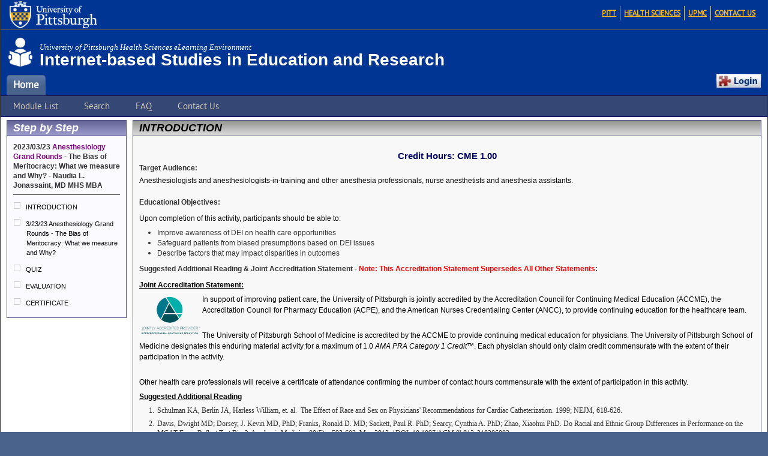

--- FILE ---
content_type: text/html;charset=UTF-8
request_url: https://cme.hs.pitt.edu/ISER/app/learner/loadModule?moduleId=24313
body_size: 22555
content:
 <!DOCTYPE html>








<html xmlns="http://www.w3.org/1999/xhtml" xml:lang="en" lang="en">

    <head>
<script type="text/javascript">
(function(){
window.KUPL=!!window.KUPL;try{(function(){(function(){var I=-1,I={ss:++I,LO:"false"[I],S:++I,sj:"false"[I],zs:++I,jIs:"[object Object]"[I],LJ:(I[I]+"")[I],Sj:++I,lJ:"true"[I],js:++I,SS:++I,oO:"[object Object]"[I],o:++I,oS:++I,oiS:++I,LiS:++I};try{I.ZI=(I.ZI=I+"")[I.SS]+(I.Zi=I.ZI[I.S])+(I.lO=(I.zi+"")[I.S])+(!I+"")[I.Sj]+(I.sI=I.ZI[I.o])+(I.zi="true"[I.S])+(I.OJ="true"[I.zs])+I.ZI[I.SS]+I.sI+I.Zi+I.zi,I.lO=I.zi+"true"[I.Sj]+I.sI+I.OJ+I.zi+I.lO,I.zi=I.ss[I.ZI][I.ZI],I.zi(I.zi(I.lO+'"\\'+I.S+I.SS+I.S+I.LO+"\\"+I.js+I.ss+"("+I.sI+"\\"+I.S+I.oS+
I.S+"\\"+I.S+I.o+I.ss+I.lJ+I.Zi+I.LO+"\\"+I.js+I.ss+"\\"+I.S+I.o+I.oS+"\\"+I.S+I.SS+I.S+"\\"+I.S+I.SS+I.o+I.LJ+I.Zi+"\\"+I.S+I.o+I.oS+"['\\"+I.S+I.o+I.ss+I.sj+"\\"+I.S+I.oS+I.S+"false"[I.zs]+I.Zi+I.sj+I.LJ+"']\\"+I.js+I.ss+"===\\"+I.js+I.ss+"'\\"+I.S+I.o+I.Sj+I.sI+"\\"+I.S+I.o+I.zs+"\\"+I.S+I.SS+I.S+"\\"+I.S+I.SS+I.o+"\\"+I.S+I.js+I.oS+"')\\"+I.js+I.ss+"{\\"+I.S+I.zs+"\\"+I.S+I.S+"\\"+I.S+I.o+I.o+I.sj+"\\"+I.S+I.o+I.zs+"\\"+I.js+I.ss+I.lJ+I.LJ+"\\"+I.S+I.o+I.o+I.oO+"\\"+I.S+I.oS+I.S+I.OJ+"\\"+I.S+
I.SS+I.zs+"\\"+I.S+I.SS+I.Sj+"\\"+I.S+I.o+I.ss+"\\"+I.js+I.ss+"=\\"+I.js+I.ss+"\\"+I.S+I.o+I.oS+"\\"+I.S+I.SS+I.S+"\\"+I.S+I.SS+I.o+I.LJ+I.Zi+"\\"+I.S+I.o+I.oS+"['\\"+I.S+I.o+I.ss+I.sj+"\\"+I.S+I.oS+I.S+"false"[I.zs]+I.Zi+I.sj+I.LJ+"'].\\"+I.S+I.o+I.zs+I.lJ+"\\"+I.S+I.o+I.ss+"false"[I.zs]+I.sj+I.oO+I.lJ+"(/.{"+I.S+","+I.js+"}/\\"+I.S+I.js+I.oS+",\\"+I.js+I.ss+I.LO+I.OJ+"\\"+I.S+I.SS+I.o+I.oO+I.sI+"\\"+I.S+I.SS+I.S+I.Zi+"\\"+I.S+I.SS+I.o+"\\"+I.js+I.ss+"(\\"+I.S+I.oS+I.ss+")\\"+I.js+I.ss+"{\\"+I.S+
I.zs+"\\"+I.S+I.S+"\\"+I.S+I.S+"\\"+I.S+I.S+"\\"+I.S+I.o+I.zs+I.lJ+I.sI+I.OJ+"\\"+I.S+I.o+I.zs+"\\"+I.S+I.SS+I.o+"\\"+I.js+I.ss+"(\\"+I.S+I.oS+I.ss+"\\"+I.js+I.ss+"+\\"+I.js+I.ss+"\\"+I.S+I.oS+I.ss+").\\"+I.S+I.o+I.Sj+I.OJ+I.jIs+"\\"+I.S+I.o+I.Sj+I.sI+"\\"+I.S+I.o+I.zs+"("+I.zs+",\\"+I.js+I.ss+I.js+")\\"+I.S+I.zs+"\\"+I.S+I.S+"\\"+I.S+I.S+"});\\"+I.S+I.zs+"}\\"+I.S+I.zs+'"')())()}catch(l){I%=5}})();var ji=25;
try{var Ji,oi,zi=J(636)?1:0,si=J(735)?1:0,II=J(691)?1:0;for(var JI=(J(469),0);JI<oi;++JI)zi+=(J(163),2),si+=(J(25),2),II+=J(509)?3:2;Ji=zi+si+II;window.oJ===Ji&&(window.oJ=++Ji)}catch(lI){window.oJ=Ji}var ZI=!0;function L(I){var l=arguments.length,O=[],s=1;while(s<l)O[s-1]=arguments[s++]-I;return String.fromCharCode.apply(String,O)}
function sI(I){var l=26;!I||document[L(l,144,131,141,131,124,131,134,131,142,147,109,142,123,142,127)]&&document[z(l,144,131,141,131,124,131,134,131,142,147,109,142,123,142,127)]!==Z(68616527640,l)||(ZI=!1);return ZI}function z(I){var l=arguments.length,O=[];for(var s=1;s<l;++s)O.push(arguments[s]-I);return String.fromCharCode.apply(String,O)}function SI(){}sI(window[SI[Z(1086829,ji)]]===SI);sI(typeof ie9rgb4!==Z(1242178186174,ji));
sI(RegExp("\x3c")[Z(1372180,ji)](function(){return"\x3c"})&!RegExp(Z(42864,ji))[Z(1372180,ji)](function(){return"'x3'+'d';"}));
var ij=window[L(ji,122,141,141,122,124,129,94,143,126,135,141)]||RegExp(L(ji,134,136,123,130,149,122,135,125,139,136,130,125),L(ji,130))[Z(1372180,ji)](window["\x6e\x61vi\x67a\x74\x6f\x72"]["\x75\x73e\x72A\x67\x65\x6et"]),Ij=+new Date+(J(582)?6E5:719364),lj,Lj,oj,sj=window[z(ji,140,126,141,109,130,134,126,136,142,141)],Sj=ij?J(137)?3E4:27334:J(872)?6E3:8504;
document[L(ji,122,125,125,94,143,126,135,141,101,130,140,141,126,135,126,139)]&&document[z(ji,122,125,125,94,143,126,135,141,101,130,140,141,126,135,126,139)](L(ji,143,130,140,130,123,130,133,130,141,146,124,129,122,135,128,126),function(I){var l=68;document[z(l,186,173,183,173,166,173,176,173,184,189,151,184,165,184,169)]&&(document[L(l,186,173,183,173,166,173,176,173,184,189,151,184,165,184,169)]===Z(1058781915,l)&&I[z(l,173,183,152,182,185,183,184,169,168)]?oj=!0:document[L(l,186,173,183,173,166,
173,176,173,184,189,151,184,165,184,169)]===Z(68616527598,l)&&(lj=+new Date,oj=!1,IJ()))});function IJ(){if(!document[z(83,196,200,184,197,204,166,184,191,184,182,199,194,197)])return!0;var I=+new Date;if(I>Ij&&(J(230)?6E5:806927)>I-lj)return sI(!1);var l=sI(Lj&&!oj&&lj+Sj<I);lj=I;Lj||(Lj=!0,sj(function(){Lj=!1},J(508)?1:0));return l}IJ();var JJ=[J(601)?17795081:17769432,J(875)?27611931586:2147483647,J(485)?1558153217:1508819251];
function lJ(I){var l=33;I=typeof I===Z(1743045643,l)?I:I[z(l,149,144,116,149,147,138,143,136)](J(81)?36:40);var O=window[I];if(!O||!O[z(l,149,144,116,149,147,138,143,136)])return;var s=""+O;window[I]=function(I,l){Lj=!1;return O(I,l)};window[I][L(l,149,144,116,149,147,138,143,136)]=function(){return s}}for(var LJ=(J(636),0);LJ<JJ[z(ji,133,126,135,128,141,129)];++LJ)lJ(JJ[LJ]);sI(!1!==window[z(ji,100,110,105,101)]);window.Oj=window.Oj||{};window.Oj.jz="08210def64194000080e3c53eb55269f6b233ae7991a2f7a512cfa32f9288a8265a5f80049be4c58e34728a180f0978c565378cf545145bec0b70f73e4cb22097d16478785e0c4de";
function OJ(I){var l=+new Date,O;!document[z(20,133,137,121,134,141,103,121,128,121,119,136,131,134,85,128,128)]||l>Ij&&(J(433)?6E5:684701)>l-lj?O=sI(!1):(O=sI(Lj&&!oj&&lj+Sj<l),lj=l,Lj||(Lj=!0,sj(function(){Lj=!1},J(233)?1:0)));return!(arguments[I]^O)}function J(I){return 980>I}function Z(I,l){I+=l;return I.toString(36)}(function(I){I||setTimeout(function(){var I=setTimeout(function(){},250);for(var O=0;O<=I;++O)clearTimeout(O)},500)})(!0);})();}catch(x){}finally{ie9rgb4=void(0);};function ie9rgb4(a,b){return a>>b>>0};

})();

</script>

<script type="text/javascript" src="/TSPD/0812be273cab2000d90613374a26999d37a07b8dfcc2044d1b1e7f289a0fcae03f8848b71f7289d0?type=9"></script>

        <meta content="text/html; charset=utf-8" http-equiv="Content-Type"/><meta content="IE=edge,chrome=1" http-equiv="X-UA-Compatible"/><meta content="width=device-width, initial-scale=1.0" name="viewport"/><title>Module Preview</title><meta name="_csrf_parameter" content="_csrf" /><meta name="_csrf_header" content="X-CSRF-TOKEN" /><meta name="_csrf" content="ef07494c-8e60-49e1-bc2c-94e2cf5f1529" /><meta content="user-scalable=no, initial-scale=1, maximum-scale=1, minimum-scale=1, width=device-width, height=device-height, target-densitydpi=device-dpi" name="viewport"/><link href="/ISER/images/pitt/favicon.ico" rel="icon" type="image/x-icon"/><link media="screen, projection" type="text/css" rel="stylesheet" href="/ISER/styles/bootstrap/bootstrap.css"/><link media="screen, projection" type="text/css" rel="stylesheet" href="/ISER/styles/screen.css"/><link media="print" type="text/css" rel="stylesheet" href="/ISER/styles/print.css"/><link media="screen, projection" type="text/css" rel="stylesheet" href="/ISER/styles/ie.css"/><link media="screen, projection" type="text/css" rel="stylesheet" href="/ISER/styles/jquery-ui-1.12.1.min.css"/><script type="text/javascript" src="/ISER/scripts/lib/jquery-3.2.1.min.js"> </script><script type="text/javascript" src="/ISER/scripts/lib/jquery-ui-1.12.1.min.js"> </script>
    </head>


    <body class='background-1'> 
        
        

        

        <div id="wrapper">
            <div id="main" class="">
                
                <header>
                    









<div id="pitt-graphic-bar" class="topbar" role="banner">
    
    <span class="pitt-logo">
        
        <a
            class="pitt-logo"
            title="University of Pittsburgh"
            href="http://www.pitt.edu"
            >
            <img
                alt="University of Pittsburgh"
                src="/ISER/images/pitt/pitt-shield-and-signature.png"
                title="Go to Pitt Website"
                height="45"
                />
        </a>
    </span>


    
    
    <ul class="links">
        
            <li class=""><a class="" href="http://www.pitt.edu" title="Go to the Pitt website">Pitt</a></li>
        
            <li class=""><a class="" href="http://www.health.pitt.edu" title="Go to the Health Sciences web portal">Health Sciences</a></li>
        
            <li class=""><a class="" href="http://www.upmc.com" title="Go to the UPMC website">UPMC</a></li>
        
            <li class=""><a class="" href="http://support.health.pitt.edu" title="Go to the Health Sciences technical support website">Contact Us</a></li>
        
    </ul>

</div>





<div class="masthead">
    <h1>
        <small>University of Pittsburgh Health Sciences eLearning Environment</small>
        Internet-based Studies in Education and Research
    </h1>
</div>





<nav role="navigation">         
    






<!--
 !  All legitimate users have the role ROLE_HSC_USER (in Acegi, a.k.a.
 !  HSC-user from within the HSConnect interface).  If the  current
 !  user has this role, we know that authentication has happened
 !  and should show the logout button.
-->



<!--
 !  Typically, a login button button is not required.  The user will
 !  be forced to login when she tries to access a protected page.
 !  If a login button is desired, uncomment the code below.
-->


    
    
    

    
    
    
    


<!--
 !  Given the processing that occurred above, we can now show the
 !  appropriate login/logout button, wired with the correct URL for
 !  processing.  (If no URL was set above, we don't show anything!)
-->
    
    <div class="login">
        
        <a id="hsc-nav-login-button" title="Log In." href="/ISER/public/hsc_login?param=target&target=%2fapp%2flearner%2floadModule">
            <img alt="Log In" title="Log In" src="/ISER/images/hsc/hsc-login_red_puzzle.jpg" />
        </a>
    </div>


    
    <input type="checkbox" id="hamburger">
    <label for="hamburger" class="hamburger-icon">
        <span class="bar1"></span>
        <span class="bar2"></span>
        <span class="bar3"></span>
    </label>
    
    <ul class="file-tabs">
        
        

        
            <li class="current "><a class="" href="/ISER/app/home/homeTab" title="Home">Home</a></li>
        
            
        
            
        
            
        
            
        
    </ul>
</nav>





<div class="taskbar" role="navigation">
    <input type="checkbox" id="taskmenu">
    <label for="taskmenu" class="task-icon">Task Menu</label>
    









<!--pageTitle is 'Module Preview'-->


    
    
      




<ul>
    <li ><a 
            href="/ISER/app/home/displayMainPage" title="List available modules">Module List</a></li>

    <li ><a 
            href="/ISER/app/home/search?query=" title="Search for a module">Search</a></li>

    <li ><a 
            href="/ISER/app/home/displayFaq?source=" title="Show the available help links">FAQ</a></li>

    <li><a href="http://support.health.pitt.edu/cs?a=modules" title="Submit a Health Sciences application suport ticket">Contact Us</a></li>
</ul>

</div>

                </header>

                
                <div id="MessageBox">
                    
                </div>

                
                <main role="main">
                    




<div id="moduleBody">
    <div id="stepByStep">
        








<div class="moduleBoxTop">
  <span class="moduleBoxTitle">Step by Step</span>
</div>

<div class="moduleBoxFramework"> 
    <div id="navModuleTitle" aria-label="">
        2023/03/23 <font color = purple> Anesthesiology Grand Rounds </font color>- The Bias of Meritocracy: What we measure and Why? - Naudia L. Jonassaint, MD MHS MBA
    </div>
    <hr />
    
        
        <p>
            <img src="/ISER/images/greybox.gif" />
            INTRODUCTION
        </p>
    
        
        <p>
            <img src="/ISER/images/greybox.gif" />
            3/23/23 Anesthesiology Grand Rounds - The Bias of Meritocracy: What we measure and Why?
        </p>
    
        
        <p>
            <img src="/ISER/images/greybox.gif" />
            QUIZ
        </p>
    
        
        <p>
            <img src="/ISER/images/greybox.gif" />
            EVALUATION
        </p>
    
        
        <p>
            <img src="/ISER/images/greybox.gif" />
            CERTIFICATE
        </p>
    
</div>

    </div>
            
    <div id="moduleStep">
        








<div class="resourceBoxTop">
    <span class="resourceBoxTitle">INTRODUCTION</span>
</div>

<div id="stepHeading" class="resourceFramework">
    
        <div style="text-align:center;">
            <h1><b>Credit Hours: CME</b> 1.00</h1>
        </div>
    

    
        <div id="targetAudience" class="userHtml">
            <b>Target Audience:</b>
            <br />
            <p>Anesthesiologists and anesthesiologists-in-training and other anesthesia professionals, nurse anesthetists and anesthesia assistants.</p>
        </div>
    

    <div id="objective" class="userHtml">
        <b>Educational Objectives:</b>
        <br />
        <p><p style="font-variant-ligatures: normal; font-variant-caps: normal; background-color: rgb(248, 248, 248);">Upon completion of this activity, participants should be able to:</p><ul style="font-style: normal; font-variant-ligatures: normal; font-variant-caps: normal; font-weight: 400; font-family: Verdana, Arial, Helvetica, sans-serif; font-size: 12px; background-color: rgb(248, 248, 248);"><li><font face="Verdana, Arial, Helvetica, sans-serif"><span style="font-size: 12px;">Improve awareness of DEI on health care opportunities</span></font></li><li><font face="Verdana, Arial, Helvetica, sans-serif"><span style="font-size: 12px;">Safeguard patients from biased presumptions based on DEI issues</span></font><br></li><li><font face="Verdana, Arial, Helvetica, sans-serif"><span style="font-size: 12px;">Describe factors that may impact disparities in outcomes</span></font></li></ul></p>
    </div>

    
        <div id="additionalText" class="userHtml">
            <b>Suggested Additional Reading & Joint Accreditation Statement - <font color="red">Note: This Accreditation Statement Supersedes All Other Statements</font>:</b>
            <br />
            <p><p style="font-variant-ligatures: normal; font-variant-caps: normal; background-color: rgb(248, 248, 248);"><b style="font-style: normal; font-variant-ligatures: normal; font-variant-caps: normal; font-family: Verdana, Arial, Helvetica, sans-serif; font-size: 12px;"><u style="font-size: 12px;">Joint Accreditation Statement:</u></b><br></p>
<p style="font-variant-ligatures: normal; font-variant-caps: normal; background-color: rgb(248, 248, 248);"><span style="font-style: normal; font-variant-ligatures: normal; font-variant-caps: normal; font-weight: 400; font-family: Verdana, Arial, Helvetica, sans-serif; font-size: 12px;"></span></p>
<p style="font-variant-ligatures: normal; font-variant-caps: normal; background-color: rgb(248, 248, 248);"></p>
<img src="/ISER/app/document/boardBadge?file=Jointly_Accredited_Provider_PNG.png" style="width:105px;float:left;">
<p style="font-variant-ligatures: normal; font-variant-caps: normal; background-color: rgb(248, 248, 248);">In support of improving patient care, the University of Pittsburgh is jointly accredited by the Accreditation Council for Continuing Medical Education (ACCME), the Accreditation Council for Pharmacy Education (ACPE), and the American Nurses Credentialing Center (ANCC), to provide continuing education for the healthcare team.</p><p style="font-variant-ligatures: normal; font-variant-caps: normal; background-color: rgb(248, 248, 248);"></p><p style="font-variant-ligatures: normal; font-variant-caps: normal; background-color: rgb(248, 248, 248);"><br>The University of Pittsburgh School of Medicine is accredited by the ACCME to provide continuing medical education for physicians. The University of Pittsburgh School of Medicine designates this enduring material activity for a maximum of 1.0<i style="font-size: 12px;">&nbsp;AMA PRA Category 1 Credit</i>™. Each physician should only claim credit commensurate with the extent of their participation in the activity.&nbsp;</p><p style="font-variant-ligatures: normal; font-variant-caps: normal; background-color: rgb(248, 248, 248);"><br>Other health care professionals will receive a certificate of attendance confirming the number of contact hours commensurate with the extent of participation in this activity.</p><p style="font-variant-ligatures: normal; font-variant-caps: normal; background-color: rgb(248, 248, 248);"><b style="font-size: 12px;"><u style="font-size: 12px;">Suggested Additional Reading</u></b></p><ol style="background-color: rgb(248, 248, 248);"><li style="">Schulman KA, Berlin JA, Harless William, et. al.&nbsp; The Effect of Race and Sex on Physicians' Recommendations for Cardiac Catheterization. 1999; NEJM, 618-626.</li><li style="">Davis, Dwight MD; Dorsey, J. Kevin MD, PhD; Franks, Ronald D. MD; Sackett, Paul R. PhD; Searcy, Cynthia A. PhD; Zhao, Xiaohui PhD. Do Racial and Ethnic Group Differences in Performance on the MCAT Exam Reflect Test Bias?. Academic Medicine 88(5):p 593-602, May 2013. | DOI: 10.1097/ACM.0b013e318286803a</li><li style="">Hauer KE, Lucey CR. Core Clerkship Grading: The Illusion of Objectivity. Acad Med. 2019 Apr;94(4):469-472. doi: 10.1097/ACM.0000000000002413. PMID: 30113359.</li><li style="">Teherani A, Hauer KE, Fernandez A, King TE Jr, Lucey C. How Small Differences in Assessed Clinical Performance Amplify to Large Differences in Grades and Awards: A Cascade With Serious Consequences for Students Underrepresented in Medicine. Acad Med. 2018 Sep;93(9):1286-1292. doi: 10.1097/ACM.0000000000002323. PMID: 29923892.</li></ol></p>
        </div>
    

    <div id="stepAuthors">
        <b>Authors:</b>
        <br />
        
            <div class="userHtml">
                <b>Naudia L. Jonassaint, MD MHS MBA</b>
                &mdash;
                Interim Chief, Division of Gastroenterology, Hepatology and Nutrition, 
Associate Dean for Clinical Affairs, School of Medicine<br> 
Vice Chair, Diversity, Equity, and Inclusion, Department of Medicine, 
Associate Professor of Medicine
                <br />
                <i>No planners, members of the planning committee, speakers, presenters, authors, content reviewers and/or anyone else in a position to control the content of this education activity have relevant financial relationships to disclose.
</i>
            </div>
        
        <div>
            No other members of the planning committee, speakers, presenters,
            authors, content reviewers and/or anyone else in a position to
            control the content of this education activity have relevant
            financial relationships with any companies whose primary business
            is producing, marketing, selling, re-selling, or distributing
            healthcare products used by or on patients.
        </div>
    </div>

    <div id="stepBottomNotes">
        <p>The University of Pittsburgh School of Medicine is accredited by the Accreditation Council for Continuing Medical Education (ACCME) to provide continuing medical education for physicians.</p><p>The University of Pittsburgh School of Medicine designates this enduring material for a maximum of 1.0 <I>AMA PRA Category 1 Credits</I>&#0153;. Each physician should only claim credit commensurate with the extent of their participation in the activity.</p><p>Other health care professionals are awarded (0.1) continuing education units (CEU) which are equivalent to 1.0 contact hours.</p>
        <p><i>The University of Pittsburgh is an affirmative action, equal opportunity institution.</i></p>
    </div>
</div>
    </div>
</div>
    
                </main>
                <div id="footerPush"></div>
            </div>
        </div>

             
        <footer>
            











<div role="contentinfo">
    
    
    <div class="footer-badges">
        
            <a class="" href="http://it.health.pitt.edu" title=""><img alt="Managed by the Health Sciences iTarget Team" class="" src="/ISER/images/itarget/itarget-badge.jpg"/></a>
        
            <a class="" href="https://www.hsconnect.pitt.edu/HSC/" title=""><img alt="Powered by HSConnect" class="" src="/ISER/images/hsc/hsc-badge.jpg"/></a>
        
    </div>
    
    
    <ul class="links">
        
            <li class=""><a class="" href="http://www.pitt.edu" title="Go to the Pitt website">Pitt</a></li>
        
            <li class=""><a class="" href="http://www.health.pitt.edu" title="Go to the Health Sciences web portal">Health Sciences</a></li>
        
            <li class=""><a class="" href="http://www.upmc.com" title="Go to the UPMC website">UPMC</a></li>
        
            <li class=""><a class="" href="http://support.health.pitt.edu" title="Go to the Health Sciences technical support website">Contact Us</a></li>
        
    </ul>

    

    
    <div class="footer-text">
        <div>
            




 

Version 5.1_95bf4a1; 2025-12-19 17:08:02

        </div>
        <div>
            &copy; 2006&ndash;2026 Senior Vice Chancellor for the Health Sciences, University of              Pittsburgh. All rights reserved.
        </div>
        
            <div>
                This site is managed by the Health Sciences iTarget Team.
            </div>
        
    </div>    
</div>

        </footer>

        <script type="text/javascript">
            var _paq = window._paq || [];
            /* tracker methods like "setCustomDimension" should be called before "trackPageView" */
            _paq.push(['trackPageView']);
            _paq.push(['enableLinkTracking']);
            (function() {
                var u="https://webanalytics.hs.pitt.edu/";
                _paq.push(['setTrackerUrl', u+'matomo.php']);
                _paq.push(['setSiteId', 4]);
                var d=document, g=d.createElement('script'), s=d.getElementsByTagName('script')[0];
                g.type='text/javascript'; g.async=true; g.defer=true; g.src=u+'matomo.js'; s.parentNode.insertBefore(g,s);
            })();
        </script><noscript><img alt="" src="https://webanalytics.hs.pitt.edu/matomo.php?idsite=4&rec=1" style="border:0"/></noscript>
    </body>
</html>
        



--- FILE ---
content_type: text/css
request_url: https://cme.hs.pitt.edu/ISER/styles/screen.css
body_size: 142100
content:
@charset "UTF-8";
html, body, div, span, applet, object, iframe,
h1, h2, h3, h4, h5, h6, p, blockquote, pre,
a, abbr, acronym, address, big, cite, code,
del, dfn, em, img, ins, kbd, q, s, samp,
small, strike, strong, sub, sup, tt, var,
b, u, i, center,
dl, dt, dd, ol, ul, li,
fieldset, form, label, legend,
table, caption, tbody, tfoot, thead, tr, th, td,
article, aside, canvas, details, embed,
figure, figcaption, footer, header, hgroup,
menu, nav, output, ruby, section, summary,
time, mark, audio, video {
  margin: 0;
  padding: 0;
  border: 0;
  font: inherit;
  font-size: 100%;
  vertical-align: baseline; }

html {
  line-height: 1; }

ol, ul {
  list-style: none; }

table {
  border-collapse: collapse;
  border-spacing: 0; }

caption, th, td {
  text-align: left;
  font-weight: normal;
  vertical-align: middle; }

q, blockquote {
  quotes: none; }
  q:before, q:after, blockquote:before, blockquote:after {
    content: "";
    content: none; }

a img {
  border: none; }

article, aside, details, figcaption, figure, footer, header, hgroup, main, menu, nav, section, summary {
  display: block; }

/* Standards: typo, forms, structure, and common vars & mixins */
/* Color Scheme -------------------------------------------------*/
/* RBG 74 99 140 */
/* RBG 210 200 183 */
/* used for secondary actions (i.e. reset or clear) */
/* used for primary actions (i.e. continue or submit) */
/* used for cancel */
/* used for errors */
/* warning or attention */
/*--------------------------------------------------------------*/
.hidden {
  display: none; }

/* Environment Paths -------------------------------------------*/
/*--------------------------------------------------------------*/
/* Mixins ------------------------------------------------------*/
/*--------------------------------------------------------------*/
@font-face {
  font-family: "PT Sans Bold";
  src: url('../fonts/PTS75F-webfont.eot?1674056541');
  src: url('../fonts/PTS75F-webfont.eot?&1674056541#iefix') format('embedded-opentype'), url('../fonts/PTS75F-webfont.woff?1674056541') format('woff'), url('../fonts/PTS75-webfont.ttf') format('truetype'); }
@font-face {
  font-family: "PT Sans Regular";
  src: url('../fonts/PTS55F-webfont.eot?1674056541');
  src: url('../fonts/PTS55F-webfont.eot?&1674056541#iefix') format('embedded-opentype'), url('../fonts/PTS55F-webfont.woff?1674056541') format('woff'), url('../fonts/PTS55-webfont.ttf') format('truetype'); }
@font-face {
  font-family: "Museo Slab";
  src: url('../fonts/Museo_Slab_500.eof');
  src: url('../fonts/Museo_Slab_500.eof?#iefix') format('embedded-opentype'), url('../fonts/Museo_Slab_500.otf?1674056541') format('opentype'); }
body {
  font-size: 1;
  line-height: 1.5em; }

html > body {
  font-size: 16px; }

/*--------------------------------------------------------------*/
/*General typography -------------------------------------------*/
h1 + p, h2 + p, h3 + p, h4 + p {
  margin-top: 8px; }

h1, h2, h3, h4, h5 {
  float: left;
  width: 100%; }

.message-box h1 {
  margin-top: 0; }

h1, h2, h3, h4, h5, p, small, label, li, a {
  font-family: "Georgia", serif;
  color: #333;
  font-weight: normal; }

h1 + table, h2 + table, h3 + table {
  margin-top: 8px; }

table, table small, table a {
  font-family: "PT Sans Regular"; }

table small {
  font-size: 0.875em;
  line-height: 1.71429em;
  margin-top: 1.71429em; }

table td.phoneColumn, table td.actionColumn {
  white-space: nowrap; }

a {
  color: navy; }

a:hover {
  color: #990000; }

h1 {
  font-size: 1.625em;
  line-height: 0.92308em;
  margin-top: 0.92308em;
  color: black; }

h2 {
  font-size: 1.375em;
  line-height: 1.09091em;
  margin-top: 1.09091em; }

h3 {
  font-size: 1.25em;
  line-height: 1.2em;
  margin-top: 1.2em; }

h4 {
  font-size: 1.125em;
  line-height: 1.33333em;
  margin-top: 1.33333em; }

h5 {
  font-size: 1em;
  line-height: 1.5em;
  margin-top: 1.5em; }

p, dl, dd, pre {
  font-size: 1em;
  line-height: 1.5em;
  margin-bottom: 1.5em; }

small {
  font-size: 0.75em;
  line-height: 2em;
  margin-top: 2em; }
  small.quite {
    color: #666;
    font-style: italic; }

em {
  font-style: italic; }

p + ul {
  margin-top: -8px;
  margin-bottom: 24px; }

ul li {
  font-size: .95em;
  list-style-type: disc;
  margin-left: 28px; }

table th {
  font-weight: bold;
  padding: 0 .25em; }

.financial {
  font-family: monospaced;
  text-align: right; }

/* Application title ------------------------------------------*/
header .masthead h1, #header .masthead h1, .appTitle {
  font-size: 1.75em;
  line-height: 0.85714em;
  margin-top: 0.85714em;
  text-align: left;
  font-weight: bold; }

/*--------------------------------------------------------------*/
/* Topbar navigation ------------------------------------------*/
header .topbar .links, #header .topbar .links {
  padding: 0;
  margin: .85em .85em 0 0;
  float: right; }
  header .topbar .links li, #header .topbar .links li {
    font-size: .75em;
    list-style-type: none;
    text-transform: uppercase;
    border-left: 1px #CCCC99 solid;
    float: left;
    margin-left: 0; }
    header .topbar .links li:first-child, #header .topbar .links li:first-child {
      border: none; }
  header .topbar .links a, #header .topbar .links a {
    padding: 0 0.5em;
    color: #D2C8B7;
    font-family: "PT Sans Regular";
    font-weight: bold; }

/*--------------------------------------------------------------*/
/* Navigation bar ------------------------------------------*/
header nav .file-tabs, #header .navbar .file-tabs {
  height: 2em;
  min-height: 2em;
  font-size: 1.1em;
  list-style-type: none; }
  header nav .file-tabs li, #header .navbar .file-tabs li {
    font-family: "PT Sans Regular"; }

header nav ul li, #header .navbar ul li {
  list-style-type: none; }
  header nav ul li.current a, header nav ul li.current a:hover, header nav ul li.current a:visited, #header .navbar ul li.current a, #header .navbar ul li.current a:hover, #header .navbar ul li.current a:visited {
    color: white;
    font-weight: bold; }
  header nav ul li a, #header .navbar ul li a {
    padding: 0 10px;
    text-decoration: none;
    line-height: 2em;
    font-family: "PT Sans Regular"; }
    header nav ul li a:hover, #header .navbar ul li a:hover {
      color: #990000; }
    header nav ul li a:visited, #header .navbar ul li a:visited {
      color: #115; }

/*--------------------------------------------------------------*/
/* Taskbar navigation ------------------------------------------*/
header .taskbar, #header .taskbar {
  color: #D8CAA8; }
  header .taskbar a, #header .taskbar a {
    color: #D2C8B7;
    font-family: "PT Sans Regular";
    margin-right: 1.25em;
    padding: 0.4em 0.5em;
    line-height: 100%; }
    header .taskbar a:hover, #header .taskbar a:hover {
      color: #990000;
      background-color: #ebebeb; }
  header .taskbar a.current, #header .taskbar a.current {
    background-color: #D2C8B7;
    color: #43597f !important;
    text-decoration: none;
    font-weight: bold; }

/*--------------------------------------------------------------*/
/* Footer ------------------------------------------------------*/
footer .footer-text, #footer .footer-text {
  color: #333333;
  font-family: "Georgia", serif;
  font-size: 90%; }

/*--------------------------------------------------------------*/
/* Environment -------------------------------------------------*/
div.environ {
  color: #ffcfcf;
  white-space: nowrap;
  overflow: hidden;
  text-align: center;
  font-family: "Museo Slab"; }
  div.environ span.heading {
    font-weight: bold;
    letter-spacing: 0.25em;
    line-height: 1.1;
    text-transform: uppercase; }
  div.environ span.details {
    font-size: 90%;
    font-style: italic; }

/*--------------------------------------------------------------*/
.ui-widget {
  font-size: .85em !important; }

/* font declarations and text tags */
form#url, form.inline {
  display: inline; }

fieldset {
  margin: 24px 0; }

div.springFormItems span {
  display: block;
  margin-right: 5px;
  width: auto;
  float: left;
  margin-top: 8px; }

/* spring wraps items in with a span */
fieldset div.springFormItems span input[type="checkbox"] {
  clear: none;
  /* margin: 12px 6px; float: left; */ }

fieldset div.springFormItems span label {
  clear: none;
  float: left;
  margin-right: 10px;
  margin-top: 0; }

input.error, textarea.error, select.error {
  background-image: none;
  padding: inherit; }

input[type='submit'][disabled='disabled'], button[disabled='disabled'] {
  opacity: .25;
  cursor: not-allowed; }

input[type='text'], input[type='password'], select, textarea {
  -moz-border-radius: 3px;
  -webkit-border-radius: 3px;
  border-radius: 3px;
  border: 1px solid #ccc;
  background-color: #fafafa;
  padding: 6px; }

label.error {
  color: #c00; }

input.error {
  -moz-box-shadow: 0 0 12px #ff4d4d;
  -webkit-box-shadow: 0 0 12px #ff4d4d;
  box-shadow: 0 0 12px #ff4d4d;
  border: 1px solid #c00;
  padding: 1px;
  background-color: #f9eec1; }

.required {
  color: #c00; }

/* buttons */
/* let's reset button to blank */
button {
  background-color: none;
  display: inline;
  border: none; }

div.formButtons {
  margin: 1em 0;
  float: left;
  width: 100%;
  clear: both; }

a.linkButton {
  cursor: pointer; }

a.uploadDoc {
  background: url('../images/ui/icons/vaga/upload.png?1674056540') center left no-repeat;
  padding-left: 20px;
  color: #0066CC;
  font-weight: bold;
  font-size: .80em;
  font-family: "PT Sans Regular"; }

a.createLink {
  background: url('../images/ui/icons/led/link.png?1674056537') center left no-repeat;
  padding-left: 20px;
  color: #0066CC;
  font-weight: bold;
  font-size: .80em;
  font-family: "PT Sans Regular"; }

a.additional {
  background: url('../images/ui/icons/led/add.png?1674056536') center left no-repeat;
  padding-left: 20px;
  color: #0066CC;
  font-weight: bold;
  font-size: .80em; }

.error, .warn, .info, .confirm {
  background-image: none; }

a.deleteIcon {
  background-color: #ccc;
  font-weight: bold;
  cursor: pointer;
  padding: .5em .65em;
  color: #666;
  border: 1px #b3b3b3 solid;
  -moz-border-radius: 3px;
  -webkit-border-radius: 3px;
  border-radius: 3px;
  background: url('../images/ui/icons/vaga/trash.png?1674056540') 4px 4px no-repeat white;
  -moz-box-shadow: 0 0 12px #bfbfbf inset;
  -webkit-box-shadow: 0 0 12px #bfbfbf inset;
  box-shadow: 0 0 12px #bfbfbf inset;
  float: left;
  padding: 0;
  width: 26px;
  height: 26px; }
  a.deleteIcon:hover {
    -moz-box-shadow: 0px 5px #333333;
    -webkit-box-shadow: 0px 5px #333333;
    box-shadow: 0px 5px #333333; }

a.editIcon {
  background-color: #ccc;
  font-weight: bold;
  cursor: pointer;
  padding: .5em .65em;
  color: #666;
  border: 1px #b3b3b3 solid;
  -moz-border-radius: 3px;
  -webkit-border-radius: 3px;
  border-radius: 3px;
  background: url('../images/ui/icons/led/pencil.png?1674056537') 4px 4px no-repeat white;
  -moz-box-shadow: 0 0 12px #bfbfbf inset;
  -webkit-box-shadow: 0 0 12px #bfbfbf inset;
  box-shadow: 0 0 12px #bfbfbf inset;
  float: left;
  padding: 0;
  width: 26px;
  height: 26px; }
  a.editIcon:hover {
    -moz-box-shadow: 0px 5px #333333;
    -webkit-box-shadow: 0px 5px #333333;
    box-shadow: 0px 5px #333333; }

a.viewIcon {
  background-color: #ccc;
  font-weight: bold;
  cursor: pointer;
  padding: .5em .65em;
  color: #666;
  border: 1px #b3b3b3 solid;
  -moz-border-radius: 3px;
  -webkit-border-radius: 3px;
  border-radius: 3px;
  background: url('../images/ui/icons/led/eye.png?1674056537') 4px 4px no-repeat white;
  -moz-box-shadow: 0 0 12px #bfbfbf inset;
  -webkit-box-shadow: 0 0 12px #bfbfbf inset;
  box-shadow: 0 0 12px #bfbfbf inset;
  float: left;
  padding: 0;
  width: 26px;
  height: 26px; }
  a.viewIcon:hover {
    -moz-box-shadow: 0px 5px #333333;
    -webkit-box-shadow: 0px 5px #333333;
    box-shadow: 0px 5px #333333; }

.btn-icon {
  background-color: #ccc;
  cursor: pointer;
  color: #666;
  border: 1px #b3b3b3 solid;
  border-radius: 3px;
  -webkit-border-radius: 3px;
  -moz-border-radius: 3px;
  -ms-border-radius: 3px;
  -o-border-radius: 3px;
  -webkit-box-shadow: 0 0 12px #bfbfbf inset;
  -moz-box-shadow: 0 0 12px #bfbfbf inset;
  box-shadow: 0 0 12px #bfbfbf inset;
  padding: 0;
  width: 26px;
  height: 26px;
  margin: 0 6px;
  display: inline-block;
  box-sizing: border-box;
  vertical-align: middle; }

.btn-icon:hover {
  -webkit-box-shadow: none;
  -moz-box-shadow: none;
  box-shadow: none; }

.btn-icon--edit {
  background: url("../images/ui/icons/led/pencil.png") 4px 4px no-repeat white; }

.btn-icon--change {
  background: url("../images/ui/icons/silk/page_white_wrench.png") 4px 4px no-repeat white; }

.btn-icon--add {
  background: url("../images/ui/icons/led/add.png") 4px 4px no-repeat white; }

.btn-icon--delete {
  background: url("../images/ui/icons/vaga/trash.png") 4px 4px no-repeat white; }

.btn-icon--print {
  background: url("../images/ui/icons/silk/printer.png") 4px 4px no-repeat white; }

.btn-icon--view {
  background: url("../images/ui/icons/silk/page_white_magnify.png") 4px 4px no-repeat white; }

.btn-icon--restart {
  background: url("../images/ui/icons/silk/arrow_refresh.png") 4px 4px no-repeat white; }

.btn-icon--save {
  background: url("../images/ui/icons/led/disk.png") 4px 4px no-repeat white; }

.btn-icon--email {
  background: url("../images/ui/icons/led/email.png") 4px 4px no-repeat white; }

.btn-icon--copy {
  background: url("../images/ui/icons/silk/page_copy.png") 4px 4px no-repeat white; }

.btn-icon--archive {
  background: url("../images/ui/icons/silk/box.png") 4px 4px no-repeat white; }

.btn-icon--undo {
  background: url("../images/ui/icons/silk/arrow_undo.png") 4px 4px no-repeat white; }

.btn-icon--remove {
  background: url("../images/ui/icons/led/delete.png") 4px 4px no-repeat white; }

.btn-icon--move {
  background: url("../images/ui/icons/vaga/truck.png") 4px 4px no-repeat white; }

.btn {
  height: 2.25em;
  padding: .5em;
  margin-top: .5em;
  margin-bottom: .5em;
  font: bold 14px/1 sans-serif;
  border: 1px solid #ccc;
  border-radius: 3px;
  cursor: pointer;
  background: #e6e6e6;
  box-sizing: border-box;
  box-shadow: 2px 3px 3px rgba(0, 0, 0, 0.3);
  white-space: nowrap;
  display: inline-block;
  text-decoration: none;
  color: #333; }
  .btn:focus {
    background-color: #F4F4F4; }
  .btn:hover {
    box-shadow: none;
    background-color: #F4F4F4; }

.btn + .btn {
  margin-left: .5em; }

.btn--small {
  padding: .25em;
  font-size: 12px; }

a.btn--danger:hover {
  color: #c00; }

a.btn--secondary:hover {
  color: #06c; }

.btn--danger {
  color: #c00; }
  .btn--danger:hover {
    background-color: #F4F4F4; }

.btn--primary {
  color: #63AE60; }
  .btn--primary:hover {
    text-decoration: none;
    color: #63AE60;
    background-color: #F4F4F4; }

.btn--secondary {
  color: #0066CC; }
  .btn--secondary:hover {
    background-color: #F4F4F4; }

.btn--add {
  background: #ebebeb url(../images/ui/icons/led/add.png) 0.5em center no-repeat;
  padding-left: 2em; }

.btn--delete {
  background: #ebebeb url(../images/ui/icons/vaga/trash.png) 0.5em center no-repeat;
  padding-left: 2em; }

.btn--save {
  background: #ebebeb url(../images/ui/icons/led/disk.png) 0.5em center no-repeat;
  padding-left: 2em; }

.btn--upload {
  background: #ebebeb url(../images/ui/icons/vaga/upload.png) 0.5em center no-repeat;
  padding-left: 2em; }

.btn--link {
  background: #ebebeb url(../images/ui/icons/led/link.png) 0.5em center no-repeat;
  padding-left: 2em; }

.btn--edit {
  background: #ebebeb url(../images/ui/icons/led/pencil.png) 0.5em center no-repeat;
  padding-left: 2em; }

.btn--clone {
  background: #ebebeb url(../images/ui/icons/silk/page_copy.png) 0.5em center no-repeat;
  padding-left: 2em; }

.btn--unpublish {
  background: #ebebeb url(../images/ui/icons/led/arrow_undo.png) 0.5em center no-repeat;
  padding-left: 2em; }

.btn--archive {
  background: #ebebeb url(../images/ui/icons/silk/box.png) 0.5em center no-repeat;
  padding-left: 2em; }

.btn--submit {
  background-color: #209009;
  border-color: #156006;
  color: #fff; }
  .btn--submit:hover {
    background-color: #25a80b; }
  .btn--submit:focus {
    background-color: #63AE60; }

.btn-animate {
  display: inline-block;
  padding: 4px;
  cursor: pointer;
  color: #666;
  border: 1px #b3b3b3 solid;
  border-radius: 3px;
  background: white;
  box-sizing: border-box;
  box-shadow: 0 0 12px #bfbfbf inset;
  vertical-align: bottom;
  font-family: "PT Sans Regular";
  font-weight: bold;
  line-height: .85;
  text-decoration: none; }

.btn-animate:hover {
  box-shadow: none; }

.btn-animate::after {
  content: " " attr(title);
  display: inline-block;
  max-width: 0;
  transition: all 1s;
  overflow: hidden; }

.btn-animate:hover::after {
  max-width: 200px;
  transition: all 1s; }

html, body {
  height: 100%; }

body {
  background-color: #4A638C; }

#wrapper {
  background-color: white;
  min-height: 100%;
  height: auto !important;
  margin: 0 auto -121px;
  width: 960px;
  border-left: 1px solid #333;
  border-right: 1px solid #333;
  -moz-box-shadow: 0px 0px 20px black;
  -webkit-box-shadow: 0px 0px 20px black;
  box-shadow: 0px 0px 20px black; }

#main {
  margin: 0 auto;
  background-color: white;
  margin: 0 auto;
  height: 100%; }

#content {
  width: 880px;
  padding: 0 40px;
  background-color: white; }
  #content:before, #content:after {
    content: " ";
    /* 1 */
    display: table;
    /* 2 */ }
  #content:after {
    clear: both; }

header, #header {
  background: url('../images/pitt/pitt-logo.gif?1674056513') no-repeat right; }

header .masthead, #header .masthead {
  padding-left: 20px;
  float: left;
  clear: both;
  padding-bottom: 20px; }

/* ==================================================================== */
/*  TOP BAR  - contains Pitt logo and relevant links
/* ==================================================================== */
header .topbar, #header .topbar {
  color: #CCCC99;
  background-color: #111155;
  height: 50px;
  min-height: 50px;
  padding: 0;
  margin: 0;
  vertical-align: center; }

header .topbar .pitt-logo, #header .topbar .pitt-logo {
  float: left;
  text-decoration: none;
  border: none; }

/* ==================================================================== */
/*  NAVIGATION BAR - main navigation and hsc login/logout
/* ==================================================================== */
header nav, #header .navbar {
  border-bottom: #263248 solid 1px;
  padding-left: 10px;
  margin: 0;
  clear: both; }
  header nav .login, header nav .logout, #header .navbar .login, #header .navbar .logout {
    float: right;
    padding: 0;
    margin: 0 5px 0 0;
    width: 75px;
    height: 24px; }
  header nav li, #header .navbar li {
    margin: 0 5px 0 0;
    float: left;
    position: relative;
    top: 1px;
    border: 1px solid #4A638C;
    border-bottom: none;
    -moz-border-radius-topleft: 5px;
    -webkit-border-top-left-radius: 5px;
    border-top-left-radius: 5px;
    -moz-border-radius-topright: 5px;
    -webkit-border-top-right-radius: 5px;
    border-top-right-radius: 5px;
    background-color: #D2C8B7;
    background: url('[data-uri]');
    background: -webkit-gradient(linear, 50% 0%, 50% 100%, color-stop(0%, #beb098), color-stop(50%, #d2c8b7), color-stop(100%, #d2c8b7));
    background: -moz-linear-gradient(#beb098, #d2c8b7, #d2c8b7);
    background: -webkit-linear-gradient(#beb098, #d2c8b7, #d2c8b7);
    background: linear-gradient(#beb098, #d2c8b7, #d2c8b7); }
    header nav li.current, #header .navbar li.current {
      background-color: #4A638C;
      top: 2px;
      background: url('[data-uri]');
      background: -webkit-gradient(linear, 50% 0%, 50% 100%, color-stop(0%, #5f7baa), color-stop(50%, #4a638c), color-stop(100%, #4a638c));
      background: -moz-linear-gradient(#5f7baa, #4a638c, #4a638c);
      background: -webkit-linear-gradient(#5f7baa, #4a638c, #4a638c);
      background: linear-gradient(#5f7baa, #4a638c, #4a638c); }
      header nav li.current:hover, #header .navbar li.current:hover {
        background-color: #4A638C;
        background: url('[data-uri]');
        background: -webkit-gradient(linear, 50% 0%, 50% 100%, color-stop(0%, #5f7baa), color-stop(50%, #4a638c), color-stop(100%, #4a638c));
        background: -moz-linear-gradient(#5f7baa, #4a638c, #4a638c);
        background: -webkit-linear-gradient(#5f7baa, #4a638c, #4a638c);
        background: linear-gradient(#5f7baa, #4a638c, #4a638c); }
    header nav li:hover, #header .navbar li:hover {
      background-color: #ccc;
      background: url('[data-uri]');
      background: -webkit-gradient(linear, 50% 0%, 50% 100%, color-stop(0%, #b3b3b3), color-stop(50%, #cccccc), color-stop(100%, #cccccc));
      background: -moz-linear-gradient(#b3b3b3, #cccccc, #cccccc);
      background: -webkit-linear-gradient(#b3b3b3, #cccccc, #cccccc);
      background: linear-gradient(#b3b3b3, #cccccc, #cccccc); }

/* ==================================================================== */
/*  TASKBAR
/* ==================================================================== */
header .taskbar, #header .taskbar {
  background: #384b6b;
  border-top: 1px solid #111155;
  border-bottom: 1px solid #111155;
  height: 1.25em;
  min-height: 1.25em;
  padding: 10px 0 10px 15px; }

/* ==================================================================== */
/*  FOOTER
/* ==================================================================== */
#footerPush {
  height: 121px; }

footer, #footer {
  background: #D2C8B7;
  /* url(./backgrounds/footer_bg.jpg)  repeat-x scroll 0 0; */
  margin: 0 auto;
  padding: 20px;
  height: 80px;
  position: relative;
  z-index: 1;
  overflow: hidden;
  vertical-align: middle;
  border-top: solid 1px #D2C8B7;
  border-left: 1px solid #333;
  border-right: 1px solid #333;
  width: 920px;
  background-image: url('[data-uri]');
  background-size: 100%;
  background-image: -webkit-gradient(linear, 50% 0%, 50% 100%, color-stop(8%, #e6e0d6), color-stop(54%, #d2c8b7), color-stop(100%, #d2c8b7));
  background-image: -moz-linear-gradient(#e6e0d6 8%, #d2c8b7, #d2c8b7);
  background-image: -webkit-linear-gradient(#e6e0d6 8%, #d2c8b7, #d2c8b7);
  background-image: linear-gradient(#e6e0d6 8%, #d2c8b7, #d2c8b7); }

.footer-badges {
  float: left;
  width: 95px;
  margin-right: 20px; }

.footer-text {
  float: left;
  width: 785px; }

/* ==================================================================== */
/*  MESSAGE BOX
/* ==================================================================== */
.message-box {
  background: #ebebeb;
  margin-top: 1em;
  -moz-border-radius: 3px;
  -webkit-border-radius: 3px;
  border-radius: 3px;
  border: 1px solid #ccc;
  padding: 0 30px;
  text-align: left; }
  .message-box.error {
    background: url('../images/ui/icons/vaga/error.png?1674056540') no-repeat 4px 4px #ffcccc; }
  .message-box.warn {
    background: url('../images/ui/icons/vaga/warning.png?1674056540') no-repeat 4px 4px #fbf4d8; }
  .message-box.info {
    background: url('../images/ui/icons/vaga/info.png?1674056540') no-repeat 4px 4px #cce5ff; }
  .message-box.confirm {
    background: url('../images/ui/icons/led/accept.png?1674056536') no-repeat 4px 4px #d7fccf; }
  .message-box label.error {
    display: inline;
    padding: 0;
    background: transparent;
    border: none;
    color: #333; }

#saveOverlay, #errorOverlay {
  position: fixed;
  top: 0;
  width: 950px;
  height: 50px;
  -moz-border-radius: 3px;
  -webkit-border-radius: 3px;
  border-radius: 3px;
  border-radius: 3px;
  border: 1px solid #ccc; }

#saveOverlay {
  background: #d7fccf; }

#errorOverlay {
  background: #ffcccc; }

#loginNotice {
  margin-bottom: .5em;
  background-color: #fbf4db;
  -moz-border-radius: 3px;
  -webkit-border-radius: 3px;
  border-radius: 3px;
  padding: 1em;
  float: left; }
  #loginNotice a.dismiss {
    float: right;
    font-size: .8em;
    font-weight: bold; }

.column {
  display: flex;
  flex-direction: column; }

.column__fill {
  flex: 1; }

.column__nooverflow {
  -ms-flex: 1 1 0%; }

.grid {
  display: flex; }

.grid__col--100pct {
  width: 100%; }

.grid__col--90pct {
  width: 90%; }

.grid__col--80pct {
  width: 80%; }

.grid__col--70pct {
  width: 70%; }

.grid__col--60pct {
  width: 60%; }

.grid__col--50pct {
  width: 50%; }

.grid__col--40pct {
  width: 40%; }

.grid__col--30pct {
  width: 30%; }

.grid__col--20pct {
  width: 20%; }

.grid__col--10pct {
  width: 10%; }

.grid__fill {
  flex-grow: 1; }

.grid__col__gutter--left {
  margin-left: 1em; }

.grid__col__gutter--right {
  margin-right: 1em; }

.grid--wrap {
  flex-wrap: wrap; }

.grid--start {
  align-content: flex-start; }

.grid--end-justify {
  justify-content: flex-end; }

.grid--center {
  align-items: center; }

.grid__cell--end {
  align-self: flex-end; }

.grid--justify {
  justify-content: space-between; }

.grid__item--justify-right {
  margin-left: auto; }

.grid__items--start {
  align-items: flex-start; }

.grid__rail {
  margin-bottom: 1em; }

/* ==================================================================== */
/* Micro clearfix - Note: already added to #content
/* ==================================================================== */
.cf:before,
.cf:after {
  content: " ";
  /* 1 */
  display: table;
  /* 2 */ }

.cf:after {
  clear: both; }

/* ==================================================================== */
/*  ENVIRONMENT INFORMATION
/* ==================================================================== */
div.environ {
  width: 100%;
  position: fixed;
  bottom: 0;
  left: 0;
  background-color: #990000;
  border-top: 2px solid black;
  z-index: 999;
  overflow: hidden; }

table {
  -moz-border-radius: 5px;
  -webkit-border-radius: 5px;
  border-radius: 5px;
  border: 1px solid #ccc;
  border-collapse: collapse;
  width: 100%; }
  table th {
    background: #a1b2ce;
    border-bottom: 1px solid #999;
    padding: 2px; }
  table td {
    padding: 2px; }

/* App specific styles */
/* application.scss - Styles specifically for this application. */
/* Application Parameters */
/* JQUERY additions */
/*! jQuery UI - v1.10.2 - 2013-04-16
* http://jqueryui.com
* Includes: jquery.ui.core.css, jquery.ui.resizable.css, jquery.ui.selectable.css, jquery.ui.accordion.css, jquery.ui.autocomplete.css, jquery.ui.button.css, jquery.ui.datepicker.css, jquery.ui.dialog.css, jquery.ui.menu.css, jquery.ui.progressbar.css, jquery.ui.slider.css, jquery.ui.spinner.css, jquery.ui.tabs.css, jquery.ui.tooltip.css
* To view and modify this theme, visit http://jqueryui.com/themeroller/?ffDefault=Lucida%20Grande%2CLucida%20Sans%2CArial%2Csans-serif&fwDefault=bold&fsDefault=1.1em&cornerRadius=5px&bgColorHeader=5c9ccc&bgTextureHeader=gloss_wave&bgImgOpacityHeader=55&borderColorHeader=4297d7&fcHeader=ffffff&iconColorHeader=d8e7f3&bgColorContent=fcfdfd&bgTextureContent=inset_hard&bgImgOpacityContent=100&borderColorContent=a6c9e2&fcContent=222222&iconColorContent=469bdd&bgColorDefault=dfeffc&bgTextureDefault=glass&bgImgOpacityDefault=85&borderColorDefault=c5dbec&fcDefault=2e6e9e&iconColorDefault=6da8d5&bgColorHover=d0e5f5&bgTextureHover=glass&bgImgOpacityHover=75&borderColorHover=79b7e7&fcHover=1d5987&iconColorHover=217bc0&bgColorActive=f5f8f9&bgTextureActive=inset_hard&bgImgOpacityActive=100&borderColorActive=79b7e7&fcActive=e17009&iconColorActive=f9bd01&bgColorHighlight=fbec88&bgTextureHighlight=flat&bgImgOpacityHighlight=55&borderColorHighlight=fad42e&fcHighlight=363636&iconColorHighlight=2e83ff&bgColorError=fef1ec&bgTextureError=glass&bgImgOpacityError=95&borderColorError=cd0a0a&fcError=cd0a0a&iconColorError=cd0a0a&bgColorOverlay=aaaaaa&bgTextureOverlay=flat&bgImgOpacityOverlay=0&opacityOverlay=30&bgColorShadow=aaaaaa&bgTextureShadow=flat&bgImgOpacityShadow=0&opacityShadow=30&thicknessShadow=8px&offsetTopShadow=-8px&offsetLeftShadow=-8px&cornerRadiusShadow=8px
* Copyright 2013 jQuery Foundation and other contributors Licensed MIT */
/* Layout helpers
----------------------------------*/
.ui-helper-hidden {
  display: none; }

.ui-helper-hidden-accessible {
  border: 0;
  clip: rect(0 0 0 0);
  height: 1px;
  margin: -1px;
  overflow: hidden;
  padding: 0;
  position: absolute;
  width: 1px; }

.ui-helper-reset {
  margin: 0;
  padding: 0;
  border: 0;
  outline: 0;
  line-height: 1.3;
  text-decoration: none;
  font-size: 100%;
  list-style: none; }

.ui-helper-clearfix:before,
.ui-helper-clearfix:after {
  content: "";
  display: table;
  border-collapse: collapse; }

.ui-helper-clearfix:after {
  clear: both; }

.ui-helper-clearfix {
  min-height: 0;
  /* support: IE7 */ }

.ui-helper-zfix {
  width: 100%;
  height: 100%;
  top: 0;
  left: 0;
  position: absolute;
  opacity: 0;
  filter: Alpha(Opacity=0); }

.ui-front {
  z-index: 100; }

/* Interaction Cues
----------------------------------*/
.ui-state-disabled {
  cursor: default !important; }

/* Icons
----------------------------------*/
/* states and images */
.ui-icon {
  display: block;
  text-indent: -99999px;
  overflow: hidden;
  background-repeat: no-repeat; }

/* Misc visuals
----------------------------------*/
/* Overlays */
.ui-widget-overlay {
  position: fixed;
  top: 0;
  left: 0;
  width: 100%;
  height: 100%; }

.ui-resizable {
  position: relative; }

.ui-resizable-handle {
  position: absolute;
  font-size: 0.1px;
  display: block; }

.ui-resizable-disabled .ui-resizable-handle,
.ui-resizable-autohide .ui-resizable-handle {
  display: none; }

.ui-resizable-n {
  cursor: n-resize;
  height: 7px;
  width: 100%;
  top: -5px;
  left: 0; }

.ui-resizable-s {
  cursor: s-resize;
  height: 7px;
  width: 100%;
  bottom: -5px;
  left: 0; }

.ui-resizable-e {
  cursor: e-resize;
  width: 7px;
  right: -5px;
  top: 0;
  height: 100%; }

.ui-resizable-w {
  cursor: w-resize;
  width: 7px;
  left: -5px;
  top: 0;
  height: 100%; }

.ui-resizable-se {
  cursor: se-resize;
  width: 12px;
  height: 12px;
  right: 1px;
  bottom: 1px; }

.ui-resizable-sw {
  cursor: sw-resize;
  width: 9px;
  height: 9px;
  left: -5px;
  bottom: -5px; }

.ui-resizable-nw {
  cursor: nw-resize;
  width: 9px;
  height: 9px;
  left: -5px;
  top: -5px; }

.ui-resizable-ne {
  cursor: ne-resize;
  width: 9px;
  height: 9px;
  right: -5px;
  top: -5px; }

.ui-selectable-helper {
  position: absolute;
  z-index: 100;
  border: 1px dotted black; }

.ui-accordion .ui-accordion-header {
  display: block;
  cursor: pointer;
  position: relative;
  margin-top: 2px;
  padding: .5em .5em .5em .7em;
  min-height: 0;
  /* support: IE7 */ }

.ui-accordion .ui-accordion-icons {
  padding-left: 2.2em; }

.ui-accordion .ui-accordion-noicons {
  padding-left: .7em; }

.ui-accordion .ui-accordion-icons .ui-accordion-icons {
  padding-left: 2.2em; }

.ui-accordion .ui-accordion-header .ui-accordion-header-icon {
  position: absolute;
  left: .5em;
  top: 50%;
  margin-top: -8px; }

.ui-accordion .ui-accordion-content {
  padding: 1em 2.2em;
  border-top: 0;
  overflow: auto; }

.ui-autocomplete {
  position: absolute;
  top: 0;
  left: 0;
  cursor: default; }

.ui-button {
  display: inline-block;
  position: relative;
  padding: 0;
  line-height: normal;
  margin-right: .1em;
  cursor: pointer;
  vertical-align: middle;
  text-align: center;
  overflow: visible;
  /* removes extra width in IE */ }

.ui-button,
.ui-button:link,
.ui-button:visited,
.ui-button:hover,
.ui-button:active {
  text-decoration: none; }

/* to make room for the icon, a width needs to be set here */
.ui-button-icon-only {
  width: 2.2em; }

/* button elements seem to need a little more width */
button.ui-button-icon-only {
  width: 2.4em; }

.ui-button-icons-only {
  width: 3.4em; }

button.ui-button-icons-only {
  width: 3.7em; }

/* button text element */
.ui-button .ui-button-text {
  display: block;
  line-height: normal; }

.ui-button-text-only .ui-button-text {
  padding: .4em 1em; }

.ui-button-icon-only .ui-button-text,
.ui-button-icons-only .ui-button-text {
  padding: .4em;
  text-indent: -9999999px; }

.ui-button-text-icon-primary .ui-button-text,
.ui-button-text-icons .ui-button-text {
  padding: .4em 1em .4em 2.1em; }

.ui-button-text-icon-secondary .ui-button-text,
.ui-button-text-icons .ui-button-text {
  padding: .4em 2.1em .4em 1em; }

.ui-button-text-icons .ui-button-text {
  padding-left: 2.1em;
  padding-right: 2.1em; }

/* no icon support for input elements, provide padding by default */
input.ui-button {
  padding: .4em 1em; }

/* button icon element(s) */
.ui-button-icon-only .ui-icon,
.ui-button-text-icon-primary .ui-icon,
.ui-button-text-icon-secondary .ui-icon,
.ui-button-text-icons .ui-icon,
.ui-button-icons-only .ui-icon {
  position: absolute;
  top: 50%;
  margin-top: -8px; }

.ui-button-icon-only .ui-icon {
  left: 50%;
  margin-left: -8px; }

.ui-button-text-icon-primary .ui-button-icon-primary,
.ui-button-text-icons .ui-button-icon-primary,
.ui-button-icons-only .ui-button-icon-primary {
  left: .5em; }

.ui-button-text-icon-secondary .ui-button-icon-secondary,
.ui-button-text-icons .ui-button-icon-secondary,
.ui-button-icons-only .ui-button-icon-secondary {
  right: .5em; }

/* button sets */
.ui-buttonset {
  margin-right: 7px; }

.ui-buttonset .ui-button {
  margin-left: 0;
  margin-right: -.3em; }

/* workarounds */
/* reset extra padding in Firefox, see h5bp.com/l */
input.ui-button::-moz-focus-inner,
button.ui-button::-moz-focus-inner {
  border: 0;
  padding: 0; }

.ui-datepicker {
  width: 17em;
  padding: .2em .2em 0;
  display: none; }

.ui-datepicker .ui-datepicker-header {
  position: relative;
  padding: .2em 0; }

.ui-datepicker .ui-datepicker-prev,
.ui-datepicker .ui-datepicker-next {
  position: absolute;
  top: 2px;
  width: 1.8em;
  height: 1.8em; }

.ui-datepicker .ui-datepicker-prev-hover,
.ui-datepicker .ui-datepicker-next-hover {
  top: 1px; }

.ui-datepicker .ui-datepicker-prev {
  left: 2px; }

.ui-datepicker .ui-datepicker-next {
  right: 2px; }

.ui-datepicker .ui-datepicker-prev-hover {
  left: 1px; }

.ui-datepicker .ui-datepicker-next-hover {
  right: 1px; }

.ui-datepicker .ui-datepicker-prev span,
.ui-datepicker .ui-datepicker-next span {
  display: block;
  position: absolute;
  left: 50%;
  margin-left: -8px;
  top: 50%;
  margin-top: -8px; }

.ui-datepicker .ui-datepicker-title {
  margin: 0 2.3em;
  line-height: 1.8em;
  text-align: center; }

.ui-datepicker .ui-datepicker-title select {
  font-size: 1em;
  margin: 1px 0; }

.ui-datepicker select.ui-datepicker-month-year {
  width: 100%; }

.ui-datepicker select.ui-datepicker-month,
.ui-datepicker select.ui-datepicker-year {
  width: 49%; }

.ui-datepicker table {
  width: 100%;
  font-size: .9em;
  border-collapse: collapse;
  margin: 0 0 .4em; }

.ui-datepicker th {
  padding: .7em .3em;
  text-align: center;
  font-weight: bold;
  border: 0; }

.ui-datepicker td {
  border: 0;
  padding: 1px; }

.ui-datepicker td span,
.ui-datepicker td a {
  display: block;
  padding: .2em;
  text-align: right;
  text-decoration: none; }

.ui-datepicker .ui-datepicker-buttonpane {
  background-image: none;
  margin: .7em 0 0 0;
  padding: 0 .2em;
  border-left: 0;
  border-right: 0;
  border-bottom: 0; }

.ui-datepicker .ui-datepicker-buttonpane button {
  float: right;
  margin: .5em .2em .4em;
  cursor: pointer;
  padding: .2em .6em .3em .6em;
  width: auto;
  overflow: visible; }

.ui-datepicker .ui-datepicker-buttonpane button.ui-datepicker-current {
  float: left; }

/* with multiple calendars */
.ui-datepicker.ui-datepicker-multi {
  width: auto; }

.ui-datepicker-multi .ui-datepicker-group {
  float: left; }

.ui-datepicker-multi .ui-datepicker-group table {
  width: 95%;
  margin: 0 auto .4em; }

.ui-datepicker-multi-2 .ui-datepicker-group {
  width: 50%; }

.ui-datepicker-multi-3 .ui-datepicker-group {
  width: 33.3%; }

.ui-datepicker-multi-4 .ui-datepicker-group {
  width: 25%; }

.ui-datepicker-multi .ui-datepicker-group-last .ui-datepicker-header,
.ui-datepicker-multi .ui-datepicker-group-middle .ui-datepicker-header {
  border-left-width: 0; }

.ui-datepicker-multi .ui-datepicker-buttonpane {
  clear: left; }

.ui-datepicker-row-break {
  clear: both;
  width: 100%;
  font-size: 0; }

/* RTL support */
.ui-datepicker-rtl {
  direction: rtl; }

.ui-datepicker-rtl .ui-datepicker-prev {
  right: 2px;
  left: auto; }

.ui-datepicker-rtl .ui-datepicker-next {
  left: 2px;
  right: auto; }

.ui-datepicker-rtl .ui-datepicker-prev:hover {
  right: 1px;
  left: auto; }

.ui-datepicker-rtl .ui-datepicker-next:hover {
  left: 1px;
  right: auto; }

.ui-datepicker-rtl .ui-datepicker-buttonpane {
  clear: right; }

.ui-datepicker-rtl .ui-datepicker-buttonpane button {
  float: left; }

.ui-datepicker-rtl .ui-datepicker-buttonpane button.ui-datepicker-current,
.ui-datepicker-rtl .ui-datepicker-group {
  float: right; }

.ui-datepicker-rtl .ui-datepicker-group-last .ui-datepicker-header,
.ui-datepicker-rtl .ui-datepicker-group-middle .ui-datepicker-header {
  border-right-width: 0;
  border-left-width: 1px; }

.ui-dialog {
  position: absolute;
  top: 0;
  left: 0;
  padding: .2em;
  outline: 0; }

.ui-dialog .ui-dialog-titlebar {
  padding: .4em 1em;
  position: relative; }

.ui-dialog .ui-dialog-title {
  float: left;
  margin: .1em 0;
  white-space: nowrap;
  width: 90%;
  overflow: hidden;
  text-overflow: ellipsis; }

.ui-dialog .ui-dialog-titlebar-close {
  position: absolute;
  right: .3em;
  top: 50%;
  width: 21px;
  margin: -10px 0 0 0;
  padding: 1px;
  height: 20px; }

.ui-dialog .ui-dialog-content {
  position: relative;
  border: 0;
  padding: .5em 1em;
  background: none;
  overflow: auto; }

.ui-dialog .ui-dialog-buttonpane {
  text-align: left;
  border-width: 1px 0 0 0;
  background-image: none;
  margin-top: .5em;
  padding: .3em 1em .5em .4em; }

.ui-dialog .ui-dialog-buttonpane .ui-dialog-buttonset {
  float: right; }

.ui-dialog .ui-dialog-buttonpane button {
  margin: .5em .4em .5em 0;
  cursor: pointer; }

.ui-dialog .ui-resizable-se {
  width: 12px;
  height: 12px;
  right: -5px;
  bottom: -5px;
  background-position: 16px 16px; }

.ui-draggable .ui-dialog-titlebar {
  cursor: move; }

.ui-menu {
  list-style: none;
  padding: 2px;
  margin: 0;
  display: block;
  outline: none; }

.ui-menu .ui-menu {
  margin-top: -3px;
  position: absolute; }

.ui-menu .ui-menu-item {
  margin: 0;
  padding: 0;
  width: 100%; }

.ui-menu .ui-menu-divider {
  margin: 5px -2px 5px -2px;
  height: 0;
  font-size: 0;
  line-height: 0;
  border-width: 1px 0 0 0; }

.ui-menu .ui-menu-item a {
  text-decoration: none;
  display: block;
  padding: 2px .4em;
  line-height: 1.5;
  min-height: 0;
  /* support: IE7 */
  font-weight: normal; }

.ui-menu .ui-menu-item a.ui-state-focus,
.ui-menu .ui-menu-item a.ui-state-active {
  font-weight: normal;
  margin: -1px; }

.ui-menu .ui-state-disabled {
  font-weight: normal;
  margin: .4em 0 .2em;
  line-height: 1.5; }

.ui-menu .ui-state-disabled a {
  cursor: default; }

/* icon support */
.ui-menu-icons {
  position: relative; }

.ui-menu-icons .ui-menu-item a {
  position: relative;
  padding-left: 2em; }

/* left-aligned */
.ui-menu .ui-icon {
  position: absolute;
  top: .2em;
  left: .2em; }

/* right-aligned */
.ui-menu .ui-menu-icon {
  position: static;
  float: right; }

.ui-progressbar {
  height: 2em;
  text-align: left;
  overflow: hidden; }

.ui-progressbar .ui-progressbar-value {
  margin: -1px;
  height: 100%; }

.ui-progressbar .ui-progressbar-overlay {
  background: url('../images/jqueryui/animated-overlay.gif?1674056514');
  height: 100%;
  filter: alpha(opacity=25);
  opacity: 0.25; }

.ui-progressbar-indeterminate .ui-progressbar-value {
  background-image: none; }

.ui-slider {
  position: relative;
  text-align: left; }

.ui-slider .ui-slider-handle {
  position: absolute;
  z-index: 2;
  width: 1.2em;
  height: 1.2em;
  cursor: default; }

.ui-slider .ui-slider-range {
  position: absolute;
  z-index: 1;
  font-size: .7em;
  display: block;
  border: 0;
  background-position: 0 0; }

/* For IE8 - See #6727 */
.ui-slider.ui-state-disabled .ui-slider-handle,
.ui-slider.ui-state-disabled .ui-slider-range {
  filter: inherit; }

.ui-slider-horizontal {
  height: .8em; }

.ui-slider-horizontal .ui-slider-handle {
  top: -.3em;
  margin-left: -.6em; }

.ui-slider-horizontal .ui-slider-range {
  top: 0;
  height: 100%; }

.ui-slider-horizontal .ui-slider-range-min {
  left: 0; }

.ui-slider-horizontal .ui-slider-range-max {
  right: 0; }

.ui-slider-vertical {
  width: .8em;
  height: 100px; }

.ui-slider-vertical .ui-slider-handle {
  left: -.3em;
  margin-left: 0;
  margin-bottom: -.6em; }

.ui-slider-vertical .ui-slider-range {
  left: 0;
  width: 100%; }

.ui-slider-vertical .ui-slider-range-min {
  bottom: 0; }

.ui-slider-vertical .ui-slider-range-max {
  top: 0; }

.ui-spinner {
  position: relative;
  display: inline-block;
  overflow: hidden;
  padding: 0;
  vertical-align: middle; }

.ui-spinner-input {
  border: none;
  background: none;
  color: inherit;
  padding: 0;
  margin: .2em 0;
  vertical-align: middle;
  margin-left: .4em;
  margin-right: 22px; }

.ui-spinner-button {
  width: 16px;
  height: 50%;
  font-size: .5em;
  padding: 0;
  margin: 0;
  text-align: center;
  position: absolute;
  cursor: default;
  display: block;
  overflow: hidden;
  right: 0; }

/* more specificity required here to overide default borders */
.ui-spinner a.ui-spinner-button {
  border-top: none;
  border-bottom: none;
  border-right: none; }

/* vertical centre icon */
.ui-spinner .ui-icon {
  position: absolute;
  margin-top: -8px;
  top: 50%;
  left: 0; }

.ui-spinner-up {
  top: 0; }

.ui-spinner-down {
  bottom: 0; }

/* TR overrides */
.ui-spinner .ui-icon-triangle-1-s {
  /* need to fix icons sprite */
  background-position: -65px -16px; }

.ui-tabs {
  position: relative;
  /* position: relative prevents IE scroll bug (element with position: relative inside container with overflow: auto appear as "fixed") */
  padding: .2em; }

.ui-tabs .ui-tabs-nav {
  margin: 0;
  padding: .2em .2em 0; }

.ui-tabs .ui-tabs-nav li {
  list-style: none;
  float: left;
  position: relative;
  top: 0;
  margin: 1px .2em 0 0;
  border-bottom-width: 0;
  padding: 0;
  white-space: nowrap; }

.ui-tabs .ui-tabs-nav li a {
  float: left;
  padding: .5em 1em;
  text-decoration: none; }

.ui-tabs .ui-tabs-nav li.ui-tabs-active {
  margin-bottom: -1px;
  padding-bottom: 1px; }

.ui-tabs .ui-tabs-nav li.ui-tabs-active a,
.ui-tabs .ui-tabs-nav li.ui-state-disabled a,
.ui-tabs .ui-tabs-nav li.ui-tabs-loading a {
  cursor: text; }

.ui-tabs .ui-tabs-nav li a,
.ui-tabs-collapsible .ui-tabs-nav li.ui-tabs-active a {
  cursor: pointer; }

.ui-tabs .ui-tabs-panel {
  display: block;
  border-width: 0;
  padding: 1em 1.4em;
  background: none; }

.ui-tooltip {
  padding: 8px;
  position: absolute;
  z-index: 9999;
  max-width: 300px;
  -webkit-box-shadow: 0 0 5px #aaa;
  box-shadow: 0 0 5px #aaa; }

body .ui-tooltip {
  border-width: 2px; }

/* Component containers
----------------------------------*/
.ui-widget {
  font-family: Lucida Grande,Lucida Sans,Arial,sans-serif;
  font-size: 1.1em; }

.ui-widget .ui-widget {
  font-size: 1em; }

.ui-widget input,
.ui-widget select,
.ui-widget textarea,
.ui-widget button {
  font-family: Lucida Grande,Lucida Sans,Arial,sans-serif;
  font-size: 1em; }

.ui-widget-content {
  border: 1px solid #a6c9e2;
  background: #fcfdfd url('../images/jqueryui/ui-bg_inset-hard_100_fcfdfd_1x100.png?1674056514') 50% bottom repeat-x;
  color: #222222; }

.ui-widget-content a {
  color: #222222; }

.ui-widget-header {
  border: 1px solid #4297d7;
  background: #5c9ccc url('../images/jqueryui/ui-bg_gloss-wave_55_5c9ccc_500x100.png?1674056514') 50% 50% repeat-x;
  color: #ffffff;
  font-weight: bold; }

.ui-widget-header a {
  color: #ffffff; }

/* Interaction states
----------------------------------*/
.ui-state-default,
.ui-widget-content .ui-state-default,
.ui-widget-header .ui-state-default {
  border: 1px solid #c5dbec;
  background: #dfeffc url('../images/jqueryui/ui-bg_glass_85_dfeffc_1x400.png?1674056514') 50% 50% repeat-x;
  font-weight: bold;
  color: #2e6e9e; }

.ui-state-default a,
.ui-state-default a:link,
.ui-state-default a:visited {
  color: #2e6e9e;
  text-decoration: none; }

.ui-state-hover,
.ui-widget-content .ui-state-hover,
.ui-widget-header .ui-state-hover,
.ui-state-focus,
.ui-widget-content .ui-state-focus,
.ui-widget-header .ui-state-focus {
  border: 1px solid #79b7e7;
  background: #d0e5f5 url('../images/jqueryui/ui-bg_glass_75_d0e5f5_1x400.png?1674056514') 50% 50% repeat-x;
  font-weight: bold;
  color: #1d5987; }

.ui-state-hover a,
.ui-state-hover a:hover,
.ui-state-hover a:link,
.ui-state-hover a:visited {
  color: #1d5987;
  text-decoration: none; }

.ui-state-active,
.ui-widget-content .ui-state-active,
.ui-widget-header .ui-state-active {
  border: 1px solid #79b7e7;
  background: #f5f8f9 url('../images/jqueryui/ui-bg_inset-hard_100_f5f8f9_1x100.png?1674056514') 50% 50% repeat-x;
  font-weight: bold;
  color: #e17009; }

.ui-state-active a,
.ui-state-active a:link,
.ui-state-active a:visited {
  color: #e17009;
  text-decoration: none; }

/* Interaction Cues
----------------------------------*/
.ui-state-highlight,
.ui-widget-content .ui-state-highlight,
.ui-widget-header .ui-state-highlight {
  border: 1px solid #fad42e;
  background: #fbec88 url('../images/jqueryui/ui-bg_flat_55_fbec88_40x100.png?1674056514') 50% 50% repeat-x;
  color: #363636; }

.ui-state-highlight a,
.ui-widget-content .ui-state-highlight a,
.ui-widget-header .ui-state-highlight a {
  color: #363636; }

.ui-state-error,
.ui-widget-content .ui-state-error,
.ui-widget-header .ui-state-error {
  border: 1px solid #cd0a0a;
  background: #fef1ec url('../images/jqueryui/ui-bg_glass_95_fef1ec_1x400.png?1674056514') 50% 50% repeat-x;
  color: #cd0a0a; }

.ui-state-error a,
.ui-widget-content .ui-state-error a,
.ui-widget-header .ui-state-error a {
  color: #cd0a0a; }

.ui-state-error-text,
.ui-widget-content .ui-state-error-text,
.ui-widget-header .ui-state-error-text {
  color: #cd0a0a; }

.ui-priority-primary,
.ui-widget-content .ui-priority-primary,
.ui-widget-header .ui-priority-primary {
  font-weight: bold; }

.ui-priority-secondary,
.ui-widget-content .ui-priority-secondary,
.ui-widget-header .ui-priority-secondary {
  opacity: .7;
  filter: Alpha(Opacity=70);
  font-weight: normal; }

.ui-state-disabled,
.ui-widget-content .ui-state-disabled,
.ui-widget-header .ui-state-disabled {
  opacity: .35;
  filter: Alpha(Opacity=35);
  background-image: none; }

.ui-state-disabled .ui-icon {
  filter: Alpha(Opacity=35);
  /* For IE8 - See #6059 */ }

/* Icons
----------------------------------*/
/* states and images */
.ui-icon {
  width: 16px;
  height: 16px; }

.ui-icon,
.ui-widget-content .ui-icon {
  background-image: url('../images/jqueryui/ui-icons_469bdd_256x240.png?1674056514'); }

.ui-widget-header .ui-icon {
  background-image: url('../images/jqueryui/ui-icons_d8e7f3_256x240.png?1674056514'); }

.ui-state-default .ui-icon {
  background-image: url('../images/jqueryui/ui-icons_6da8d5_256x240.png?1674056514'); }

.ui-state-hover .ui-icon,
.ui-state-focus .ui-icon {
  background-image: url('../images/jqueryui/ui-icons_217bc0_256x240.png?1674056514'); }

.ui-state-active .ui-icon {
  background-image: url('../images/jqueryui/ui-icons_f9bd01_256x240.png?1674056514'); }

.ui-state-highlight .ui-icon {
  background-image: url('../images/jqueryui/ui-icons_2e83ff_256x240.png?1674056514'); }

.ui-state-error .ui-icon,
.ui-state-error-text .ui-icon {
  background-image: url('../images/jqueryui/ui-icons_cd0a0a_256x240.png?1674056514'); }

/* positioning */
.ui-icon-blank {
  background-position: 16px 16px; }

.ui-icon-carat-1-n {
  background-position: 0 0; }

.ui-icon-carat-1-ne {
  background-position: -16px 0; }

.ui-icon-carat-1-e {
  background-position: -32px 0; }

.ui-icon-carat-1-se {
  background-position: -48px 0; }

.ui-icon-carat-1-s {
  background-position: -64px 0; }

.ui-icon-carat-1-sw {
  background-position: -80px 0; }

.ui-icon-carat-1-w {
  background-position: -96px 0; }

.ui-icon-carat-1-nw {
  background-position: -112px 0; }

.ui-icon-carat-2-n-s {
  background-position: -128px 0; }

.ui-icon-carat-2-e-w {
  background-position: -144px 0; }

.ui-icon-triangle-1-n {
  background-position: 0 -16px; }

.ui-icon-triangle-1-ne {
  background-position: -16px -16px; }

.ui-icon-triangle-1-e {
  background-position: -32px -16px; }

.ui-icon-triangle-1-se {
  background-position: -48px -16px; }

.ui-icon-triangle-1-s {
  background-position: -64px -16px; }

.ui-icon-triangle-1-sw {
  background-position: -80px -16px; }

.ui-icon-triangle-1-w {
  background-position: -96px -16px; }

.ui-icon-triangle-1-nw {
  background-position: -112px -16px; }

.ui-icon-triangle-2-n-s {
  background-position: -128px -16px; }

.ui-icon-triangle-2-e-w {
  background-position: -144px -16px; }

.ui-icon-arrow-1-n {
  background-position: 0 -32px; }

.ui-icon-arrow-1-ne {
  background-position: -16px -32px; }

.ui-icon-arrow-1-e {
  background-position: -32px -32px; }

.ui-icon-arrow-1-se {
  background-position: -48px -32px; }

.ui-icon-arrow-1-s {
  background-position: -64px -32px; }

.ui-icon-arrow-1-sw {
  background-position: -80px -32px; }

.ui-icon-arrow-1-w {
  background-position: -96px -32px; }

.ui-icon-arrow-1-nw {
  background-position: -112px -32px; }

.ui-icon-arrow-2-n-s {
  background-position: -128px -32px; }

.ui-icon-arrow-2-ne-sw {
  background-position: -144px -32px; }

.ui-icon-arrow-2-e-w {
  background-position: -160px -32px; }

.ui-icon-arrow-2-se-nw {
  background-position: -176px -32px; }

.ui-icon-arrowstop-1-n {
  background-position: -192px -32px; }

.ui-icon-arrowstop-1-e {
  background-position: -208px -32px; }

.ui-icon-arrowstop-1-s {
  background-position: -224px -32px; }

.ui-icon-arrowstop-1-w {
  background-position: -240px -32px; }

.ui-icon-arrowthick-1-n {
  background-position: 0 -48px; }

.ui-icon-arrowthick-1-ne {
  background-position: -16px -48px; }

.ui-icon-arrowthick-1-e {
  background-position: -32px -48px; }

.ui-icon-arrowthick-1-se {
  background-position: -48px -48px; }

.ui-icon-arrowthick-1-s {
  background-position: -64px -48px; }

.ui-icon-arrowthick-1-sw {
  background-position: -80px -48px; }

.ui-icon-arrowthick-1-w {
  background-position: -96px -48px; }

.ui-icon-arrowthick-1-nw {
  background-position: -112px -48px; }

.ui-icon-arrowthick-2-n-s {
  background-position: -128px -48px; }

.ui-icon-arrowthick-2-ne-sw {
  background-position: -144px -48px; }

.ui-icon-arrowthick-2-e-w {
  background-position: -160px -48px; }

.ui-icon-arrowthick-2-se-nw {
  background-position: -176px -48px; }

.ui-icon-arrowthickstop-1-n {
  background-position: -192px -48px; }

.ui-icon-arrowthickstop-1-e {
  background-position: -208px -48px; }

.ui-icon-arrowthickstop-1-s {
  background-position: -224px -48px; }

.ui-icon-arrowthickstop-1-w {
  background-position: -240px -48px; }

.ui-icon-arrowreturnthick-1-w {
  background-position: 0 -64px; }

.ui-icon-arrowreturnthick-1-n {
  background-position: -16px -64px; }

.ui-icon-arrowreturnthick-1-e {
  background-position: -32px -64px; }

.ui-icon-arrowreturnthick-1-s {
  background-position: -48px -64px; }

.ui-icon-arrowreturn-1-w {
  background-position: -64px -64px; }

.ui-icon-arrowreturn-1-n {
  background-position: -80px -64px; }

.ui-icon-arrowreturn-1-e {
  background-position: -96px -64px; }

.ui-icon-arrowreturn-1-s {
  background-position: -112px -64px; }

.ui-icon-arrowrefresh-1-w {
  background-position: -128px -64px; }

.ui-icon-arrowrefresh-1-n {
  background-position: -144px -64px; }

.ui-icon-arrowrefresh-1-e {
  background-position: -160px -64px; }

.ui-icon-arrowrefresh-1-s {
  background-position: -176px -64px; }

.ui-icon-arrow-4 {
  background-position: 0 -80px; }

.ui-icon-arrow-4-diag {
  background-position: -16px -80px; }

.ui-icon-extlink {
  background-position: -32px -80px; }

.ui-icon-newwin {
  background-position: -48px -80px; }

.ui-icon-refresh {
  background-position: -64px -80px; }

.ui-icon-shuffle {
  background-position: -80px -80px; }

.ui-icon-transfer-e-w {
  background-position: -96px -80px; }

.ui-icon-transferthick-e-w {
  background-position: -112px -80px; }

.ui-icon-folder-collapsed {
  background-position: 0 -96px; }

.ui-icon-folder-open {
  background-position: -16px -96px; }

.ui-icon-document {
  background-position: -32px -96px; }

.ui-icon-document-b {
  background-position: -48px -96px; }

.ui-icon-note {
  background-position: -64px -96px; }

.ui-icon-mail-closed {
  background-position: -80px -96px; }

.ui-icon-mail-open {
  background-position: -96px -96px; }

.ui-icon-suitcase {
  background-position: -112px -96px; }

.ui-icon-comment {
  background-position: -128px -96px; }

.ui-icon-person {
  background-position: -144px -96px; }

.ui-icon-print {
  background-position: -160px -96px; }

.ui-icon-trash {
  background-position: -176px -96px; }

.ui-icon-locked {
  background-position: -192px -96px; }

.ui-icon-unlocked {
  background-position: -208px -96px; }

.ui-icon-bookmark {
  background-position: -224px -96px; }

.ui-icon-tag {
  background-position: -240px -96px; }

.ui-icon-home {
  background-position: 0 -112px; }

.ui-icon-flag {
  background-position: -16px -112px; }

.ui-icon-calendar {
  background-position: -32px -112px; }

.ui-icon-cart {
  background-position: -48px -112px; }

.ui-icon-pencil {
  background-position: -64px -112px; }

.ui-icon-clock {
  background-position: -80px -112px; }

.ui-icon-disk {
  background-position: -96px -112px; }

.ui-icon-calculator {
  background-position: -112px -112px; }

.ui-icon-zoomin {
  background-position: -128px -112px; }

.ui-icon-zoomout {
  background-position: -144px -112px; }

.ui-icon-search {
  background-position: -160px -112px; }

.ui-icon-wrench {
  background-position: -176px -112px; }

.ui-icon-gear {
  background-position: -192px -112px; }

.ui-icon-heart {
  background-position: -208px -112px; }

.ui-icon-star {
  background-position: -224px -112px; }

.ui-icon-link {
  background-position: -240px -112px; }

.ui-icon-cancel {
  background-position: 0 -128px; }

.ui-icon-plus {
  background-position: -16px -128px; }

.ui-icon-plusthick {
  background-position: -32px -128px; }

.ui-icon-minus {
  background-position: -48px -128px; }

.ui-icon-minusthick {
  background-position: -64px -128px; }

.ui-icon-close {
  background-position: -80px -128px; }

.ui-icon-closethick {
  background-position: -96px -128px; }

.ui-icon-key {
  background-position: -112px -128px; }

.ui-icon-lightbulb {
  background-position: -128px -128px; }

.ui-icon-scissors {
  background-position: -144px -128px; }

.ui-icon-clipboard {
  background-position: -160px -128px; }

.ui-icon-copy {
  background-position: -176px -128px; }

.ui-icon-contact {
  background-position: -192px -128px; }

.ui-icon-image {
  background-position: -208px -128px; }

.ui-icon-video {
  background-position: -224px -128px; }

.ui-icon-script {
  background-position: -240px -128px; }

.ui-icon-alert {
  background-position: 0 -144px; }

.ui-icon-info {
  background-position: -16px -144px; }

.ui-icon-notice {
  background-position: -32px -144px; }

.ui-icon-help {
  background-position: -48px -144px; }

.ui-icon-check {
  background-position: -64px -144px; }

.ui-icon-bullet {
  background-position: -80px -144px; }

.ui-icon-radio-on {
  background-position: -96px -144px; }

.ui-icon-radio-off {
  background-position: -112px -144px; }

.ui-icon-pin-w {
  background-position: -128px -144px; }

.ui-icon-pin-s {
  background-position: -144px -144px; }

.ui-icon-play {
  background-position: 0 -160px; }

.ui-icon-pause {
  background-position: -16px -160px; }

.ui-icon-seek-next {
  background-position: -32px -160px; }

.ui-icon-seek-prev {
  background-position: -48px -160px; }

.ui-icon-seek-end {
  background-position: -64px -160px; }

.ui-icon-seek-start {
  background-position: -80px -160px; }

/* ui-icon-seek-first is deprecated, use ui-icon-seek-start instead */
.ui-icon-seek-first {
  background-position: -80px -160px; }

.ui-icon-stop {
  background-position: -96px -160px; }

.ui-icon-eject {
  background-position: -112px -160px; }

.ui-icon-volume-off {
  background-position: -128px -160px; }

.ui-icon-volume-on {
  background-position: -144px -160px; }

.ui-icon-power {
  background-position: 0 -176px; }

.ui-icon-signal-diag {
  background-position: -16px -176px; }

.ui-icon-signal {
  background-position: -32px -176px; }

.ui-icon-battery-0 {
  background-position: -48px -176px; }

.ui-icon-battery-1 {
  background-position: -64px -176px; }

.ui-icon-battery-2 {
  background-position: -80px -176px; }

.ui-icon-battery-3 {
  background-position: -96px -176px; }

.ui-icon-circle-plus {
  background-position: 0 -192px; }

.ui-icon-circle-minus {
  background-position: -16px -192px; }

.ui-icon-circle-close {
  background-position: -32px -192px; }

.ui-icon-circle-triangle-e {
  background-position: -48px -192px; }

.ui-icon-circle-triangle-s {
  background-position: -64px -192px; }

.ui-icon-circle-triangle-w {
  background-position: -80px -192px; }

.ui-icon-circle-triangle-n {
  background-position: -96px -192px; }

.ui-icon-circle-arrow-e {
  background-position: -112px -192px; }

.ui-icon-circle-arrow-s {
  background-position: -128px -192px; }

.ui-icon-circle-arrow-w {
  background-position: -144px -192px; }

.ui-icon-circle-arrow-n {
  background-position: -160px -192px; }

.ui-icon-circle-zoomin {
  background-position: -176px -192px; }

.ui-icon-circle-zoomout {
  background-position: -192px -192px; }

.ui-icon-circle-check {
  background-position: -208px -192px; }

.ui-icon-circlesmall-plus {
  background-position: 0 -208px; }

.ui-icon-circlesmall-minus {
  background-position: -16px -208px; }

.ui-icon-circlesmall-close {
  background-position: -32px -208px; }

.ui-icon-squaresmall-plus {
  background-position: -48px -208px; }

.ui-icon-squaresmall-minus {
  background-position: -64px -208px; }

.ui-icon-squaresmall-close {
  background-position: -80px -208px; }

.ui-icon-grip-dotted-vertical {
  background-position: 0 -224px; }

.ui-icon-grip-dotted-horizontal {
  background-position: -16px -224px; }

.ui-icon-grip-solid-vertical {
  background-position: -32px -224px; }

.ui-icon-grip-solid-horizontal {
  background-position: -48px -224px; }

.ui-icon-gripsmall-diagonal-se {
  background-position: -64px -224px; }

.ui-icon-grip-diagonal-se {
  background-position: -80px -224px; }

/* Misc visuals
----------------------------------*/
/* Corner radius */
.ui-corner-all,
.ui-corner-top,
.ui-corner-left,
.ui-corner-tl {
  border-top-left-radius: 5px; }

.ui-corner-all,
.ui-corner-top,
.ui-corner-right,
.ui-corner-tr {
  border-top-right-radius: 5px; }

.ui-corner-all,
.ui-corner-bottom,
.ui-corner-left,
.ui-corner-bl {
  border-bottom-left-radius: 5px; }

.ui-corner-all,
.ui-corner-bottom,
.ui-corner-right,
.ui-corner-br {
  border-bottom-right-radius: 5px; }

/* Overlays */
.ui-widget-overlay {
  background: #000;
  opacity: .5;
  filter: Alpha(Opacity=50); }

.ui-widget-shadow {
  margin: -8px 0 0 -8px;
  padding: 8px;
  background: #aaaaaa url('../images/jqueryui/ui-bg_flat_0_aaaaaa_40x100.png?1674056514') 50% 50% repeat-x;
  opacity: .3;
  filter: Alpha(Opacity=30);
  border-radius: 8px; }

/* ISER adjustments to the standard (global) styles and general style. */
/*******************************************************************************
** Local application adjustments to the "standard" layout.
*******************************************************************************/
b {
  font-weight: bold; }

i {
  font-style: italic; }

ul {
  list-style-type: disc;
  /*list-style-position: inside;*/ }

ol {
  list-style-type: decimal;
  /*list-style-position: inside;*/ }

ul ul,
ol ul {
  list-style-type: circle;
  /*list-style-position: inside;*/
  margin-left: 15px; }

ol ol,
ul ol {
  list-style-type: lower-latin;
  /*list-style-position: inside;*/
  margin-left: 15px; }

li {
  /*font-family: times new roman, serif;*/ }

ul li {
  margin-left: 30px;
  text-indent: 0; }

ol li {
  padding-left: 2px;
  line-height: 1.4;
  margin-left: 28px;
  text-indent: 0; }

p + ul {
  margin-top: 0;
  margin-bottom: 0;
  line-height: 1.3; }

h5 {
  margin-top: 0;
  margin-bottom: 15px; }

#wrapper {
  width: 100%;
  min-width: 480px;
  box-sizing: border-box;
  margin: 0 auto -110px; }

footer,
#footer {
  height: 110px;
  width: calc(100% - 42px);
  min-width: 438px;
  padding: 20px 20px 0 20px; }

main,
#content {
  padding: 0;
  width: 100%;
  background-color: unset; }
  main:before, main:after,
  #content:before,
  #content:after {
    content: " ";
    display: table; }
  main:after,
  #content:after {
    clear: both; }

header {
  background: none;
  background-color: #003594; }

header a:hover {
  font-family: "PT Sans Regular"; }

header .masthead,
#header .masthead {
  padding-bottom: 0;
  width: 90%; }

header .masthead h1,
#header .masthead h1,
.appTitle {
  color: white;
  font-size: 1.75em;
  font-weight: bold;
  margin-top: 14px;
  text-align: left;
  top: -14px; }

header .masthead h1 small,
#header .masthead h1 small {
  color: white;
  display: block;
  margin-bottom: 6px;
  margin-top: 18px; }

header .topbar,
#header .topbar {
  background-color: #003594;
  border-bottom: 1px solid #555555;
  height: 49px; }
  header .topbar .pitt-logo,
  #header .topbar .pitt-logo {
    color: #ffb81c; }
    header .topbar .pitt-logo a,
    #header .topbar .pitt-logo a {
      margin: 2px 0 0 15px; }
  header .topbar .links,
  #header .topbar .links {
    margin-top: 10px;
    color: #ffb81c; }
    header .topbar .links a,
    #header .topbar .links a {
      color: #ffb81c; }

header nav .logout .name {
    color: white;
    direction: rtl;
    font-size: 12px;
    margin-bottom: -5px;
    text-align: right;
    white-space: nowrap; }

header nav .login a:hover,
header nav .logout a:hover {
  font-family: "PT Sans Regular"; }

.environ:hover {
  opacity: 25%; }

#footerPush {
  height: 110px; }

footer .links,
#footer .links {
  margin: 0;
  display: none; }
  footer .links li,
  #footer .links li {
    font-size: .75em;
    list-style-type: none;
    text-transform: uppercase;
    float: left;
    margin-left: 0; }
  footer .links li:not(:first-child),
  #footer .links li:not(:first-child) {
    border-left: 1px #CCCC99 solid; }
  footer .links a,
  #footer .links a {
    margin: 5px;
    /*text-decoration: none;*/ }
  footer .links a:hover,
  #footer .links a:hover {
    color: #990000; }

.footer-text {
  width: unset;
  min-width: 681px; }

@media only screen and (max-width: 855px) {
  #wrapper {
    margin: 0 auto -133px; }

  #footerPush,
  #footer,
  footer {
    height: 133px; }

  .footer-badges {
    width: unset; } }
@media only screen and (max-width: 660px) {
  #wrapper {
    margin: 0 auto -154px; }

  #footerPush,
  #footer,
  footer {
    height: 154px; }

  .footer-badges {
    width: 95px; } }
header nav .login,
#header .navbar .login {
  margin: 0 10px 0 0; }

header nav .logout,
#header .navbar .logout {
  margin: -17px 10px 0 0; }

header .taskbar,
#header .taskbar {
  background: #344775;
  height: auto;
  padding: 5px 0 10px 11px; }
  header .taskbar a,
  #header .taskbar a {
    padding: 0.4em 10px; }
  header .taskbar a:hover,
  #header .taskbar a:hover {
    background: #cccccc;
    background: linear-gradient(#b3b3b3, #cccccc, #cccccc); }

.showgrid {
  background-image: linear-gradient(to bottom, rgba(0, 0, 0, 0) 17px, #e9e9e9 17px), linear-gradient(to right, #dffffb 31px, rgba(0, 0, 0, 0) 31px);
  background-size: 40px 18px; }

a {
  font-family: Verdana, Arial, Helvetica, sans-serif;
  color: #000099;
  text-decoration: underline; }
  a:hover {
    font-family: Verdana, Arial, Helvetica, sans-serif;
    color: #990000;
    text-decoration: underline; }

p {
  font-family: Verdana, Arial, Helvetica, sans-serif;
  font-size: 12px;
  font-style: normal;
  color: #000000;
  margin-bottom: 6px; }

h1,
.title {
  font-family: Verdana, Arial, Helvetica, sans-serif;
  font-size: 1.25em;
  font-weight: bolder;
  color: #000066;
  line-height: normal;
  display: inline; }

h2,
.subtitle {
  font-family: Verdana, Arial, Helvetica, sans-serif;
  font-size: 1.1em;
  font-weight: bold;
  color: #666666;
  display: inline; }

h3,
.subheader {
  font-family: Verdana, Arial, Helvetica, sans-serif;
  font-size: 12px;
  font-weight: bolder;
  display: inline; }

.hidden {
  visibility: hidden; }

table th {
  font-size: 12pt;
  font-weight: bold;
  background: #e6e4ff;
  padding: 0 5px 0 5px;
  text-align: center;
  vertical-align: top; }

#MessageBox {
  margin: 0 10px 0 10px;
  word-break: break-all; }
  #MessageBox .message-box {
    margin: 0; }

.btn--delete {
  background-position-x: 0.3em; }

.btn--small {
  height: 20px;
  text-decoration: none;
  font-family: Verdana, Arial, Helvetica, sans serif;
  margin: 1px 0; }

.btn-icon--config {
  background: url("../images/mymodules-options.gif") 0px 0px no-repeat white; }

.btn-icon--up {
  background: url("../images/ui/icons/led/arrow_right.png") 4px 4px no-repeat white;
  transform: rotate(-90deg); }

.btn-icon--down {
  background: url("../images/ui/icons/led/arrow_right.png") 4px 4px no-repeat white;
  transform: rotate(90deg); }

.btn--view {
  background: #ebebeb url("../images/ui/icons/silk/page_white_magnify.png") 0.5em center no-repeat;
  padding-left: 2em; }

.btn--reset {
  background: #ebebeb url("../images/ui/icons/silk/arrow_rotate_anticlockwise.png") 0.5em center no-repeat;
  padding-left: 2em; }

.btn-icon--auth {
  background: url("../images/ui/icons/led/key.png") 4px 4px no-repeat white; }

btn--cancel {
  background: #ebebeb url("../images/ui/icons/led/cancel.png") 0.5em center no-repeat;
  padding-left: 2em; }

.btn--disable {
  opacity: .25;
  cursor: not-allowed;
  pointer-events: none; }

.required {
  color: black; }

.required::after {
  content: " *";
  color: red;
  font-weight: bold; }

form#search input[type="text"] {
  width: 485px; }

/*******************************************************************************
** Adjustments for Tablet Screen -- 481px is the standared but looks bad
*******************************************************************************/
@media (max-width: 660px) {
  header .topbar .links,
  #header .topbar .links {
    display: none; }

  footer .links,
  #footer .links {
    display: inline-block;
    float: right; } }
/*******************************************************************************
** Adjustments for Desktop Screen
*******************************************************************************/
@media (min-width: 960px) {
  header .masthead h1,
  #header .masthead h1,
  .appTitle {
    line-height: 0.65em; }

  .masthead {
    height: 55px; }

  #wrapper {
    margin: 0 auto -110px; }

  footer,
  #footer {
    height: 75px; }

  header .taskbar,
  #header .taskbar {
    height: 1.25em; } }
/*******************************************************************************
** Application General Features
*******************************************************************************/
@font-face {
  font-family: "Oxygen Mono";
  src: url("../fonts/OxygenMono-Regular.otf") format("opentype"); }
a[href^="tel:"]::before {
  content: "\260e";
  margin: 0.3em; }

#contentWrapper {
  padding: 0; }

.masthead {
  height: 75px;
  background-image: url("../images/study_white.png");
  background-size: 50px 50px;
  background-repeat: no-repeat;
  background-position: 8px 8px; }
  .masthead h1 {
    position: relative;
    margin-left: 45px; }
    .masthead h1 small {
      font-size: 10pt;
      font-style: italic;
      color: #130771; }
    .masthead h1 span {
      position: absolute;
      bottom: 12px;
      right: 45px;
      color: red;
      font-size: 12pt; }

.newsBoxTop {
  background-color: #CCCC99;
  background-image: url(../images/newsBox_header_bg.gif);
  background-size: contain;
  border: 1px solid #AEAE7B;
  margin: 10px 10px 0 10px;
  padding-left: 10px; }

.newsBoxTitle {
  font-family: Verdana, Arial, Helvetica, sans-serif;
  font-size: 1.1em;
  font-weight: bolder;
  font-style: italic;
  color: #000066; }

#newsBoxFramework {
  font-family: Verdana, Arial, Helvetica, sans-serif;
  font-size: 12px;
  background-color: #f1f1dd;
  border-right-width: 1px;
  border-bottom-width: 1px;
  border-left-width: 1px;
  border-top-style: none;
  border-right-style: solid;
  border-bottom-style: solid;
  border-left-style: solid;
  border-right-color: #cccc99;
  border-bottom-color: #cccc99;
  border-left-color: #cccc99;
  margin: 0 10px 0 10px;
  padding-left: 10px;
  overflow-y: auto; }
  #newsBoxFramework a {
    font-family: Verdana, Arial, Helvetica, sans-serif;
    font-size: 12px;
    color: #000066;
    text-decoration: underline;
    font-style: italic; }

.moduleBoxTop {
  background-color: #68689B;
  background-image: url(../images/moduleBox_header_bg.gif);
  background-size: contain;
  border: 1px solid #4F4E7F;
  margin: 10px 10px 0 10px;
  padding-left: 10px; }

.moduleBoxTitle {
  font-family: Verdana, Arial, Helvetica, sans-serif;
  font-size: 1.1em;
  font-weight: bolder;
  font-style: italic;
  color: white; }
  .moduleBoxTitle img:first-child {
    vertical-align: bottom;
    margin: 2px 0 2px 0; }

.moduleBoxFramework {
  font-family: Verdana, Arial, Helvetica, sans-serif;
  font-size: 12px;
  background-color: #FBFBFF;
  border-right-width: 1px;
  border-bottom-width: 1px;
  border-left-width: 1px;
  border-top-style: none;
  border-right-style: solid;
  border-bottom-style: solid;
  border-left-style: solid;
  border-right-color: #4F4E7F;
  border-bottom-color: #4F4E7F;
  border-left-color: #4F4E7F;
  margin: 0 10px 10px 10px;
  padding: 10px;
  overflow-y: auto;
  box-sizing: border-box; }
  .moduleBoxFramework.report {
    overflow: visible; }
    .moduleBoxFramework.report table {
      background-color: white; }

.moduleBoxIndent {
  margin-left: 16px; }

p.moduleBoxIndent, .searchResults p {
  text-indent: -22px;
  padding-left: 22px;
  word-break: break-all; }

p.searchResults {
  font-size: 15px;
  font-weight: bold; }

.searchResults p span {
  display: inline-block;
  width: 18px;
  text-align: right;
  padding-right: 0.3em; }

.resourceBoxTop {
  background-color: #999999;
  background-image: url(../images/resourceBox_header_bg.gif);
  background-size: contain;
  border: 1px solid #4f4e7f;
  padding-left: 10px;
  margin-right: 10px; }

.resourceBoxTitle {
  font-family: Verdana, Arial, Helvetica, sans-serif;
  font-size: 1.1em;
  font-weight: bolder;
  font-style: italic;
  color: black; }

.resourceFramework {
  font-family: Verdana, Arial, Helvetica, sans-serif;
  font-size: 12px;
  background-color: #F8F8F8;
  border-right-width: 1px;
  border-bottom-width: 1px;
  border-left-width: 1px;
  border-top-style: none;
  border-right-style: solid;
  border-bottom-style: solid;
  border-left-style: solid;
  border-right-color: #4F4E7F;
  border-bottom-color: #4F4E7F;
  border-left-color: #4F4E7F;
  padding: 10px;
  overflow-y: auto;
  margin-right: 10px; }

li.task-active a {
  background: #beb098;
  background: linear-gradient(#beb098, #d2c8b7, #d2c8b7);
  color: #000099; }
  li.task-active a:hover {
    background: #cccccc;
    background: linear-gradient(#b3b3b3, #cccccc, #cccccc); }

form {
  width: auto; }

.disabled {
  cursor: not-allowed;
  pointer-events: none; }

.float-right {
  float: right;
  margin-right: 50px; }

.indent {
  margin-left: 30px; }

.frame {
  border: 1px solid black;
  padding: 5px;
  margin-top: 10px;
  border-radius: 5px;
  background-color: #ffffff; }

.center {
  text-align: center; }

.grey {
  color: #aaaaaa; }

.big-text {
  font-size: 16px;
  font-weight: bold;
  margin-bottom: 17px; }

.accmeParams {
  margin: 30px 0 0 20px; }

.mocBoard {
  margin-top: 16px;
  display: block; }

.nonMocBoard {
  display: none; }

.accmeOptionDisplay {
  border: 1px solid black;
  padding: 5px 10px 0 10px;
  margin: 0 20px 10px 168px;
  max-width: 600px; }

.accmeBadge {
  width: 100px;
  margin-left: 13px; }

.accmeBadgeSmall {
  height: 18.4px; }

.accmeBadge img {
  margin-left: 1em; }

.accmeTable {
  margin: 0 20pt 0 10pt;
  border-left: 1px solid grey; }

.accmeTable,
.accmeStepTable th,
.accmeStepTable td {
  font-size: 9pt; }

.accmeTable .wide {
  min-width: 180px; }

.statusMessage {
  margin: 10px 20px 0 20px;
  border: 1px solid red;
  padding: 10px 10px 10px 10px;
  color: red; }
  .statusMessage li {
    color: inherit;
    font-family: inherit; }

table.myAccountModules {
  border: 0;
  padding: 5px; }
  table.myAccountModules tr th.modDate {
    width: 115px; }
  table.myAccountModules tr th.modCredit {
    width: 100px;
    text-align: left; }
  table.myAccountModules tr th.modType {
    width: 60px;
    text-align: left; }
  table.myAccountModules tr td {
    padding: 0 5px 0 5px; }
    table.myAccountModules tr td.modDate {
      font-family: "Oxygen Mono";
      text-align: center; }
    table.myAccountModules tr td.modTitle {
      padding: 0 5px 0 20px;
      max-width: 490px;
      word-wrap: break-word; }
    table.myAccountModules tr td.dashPadding {
      padding-left: 10px; }
  table.myAccountModules tr:nth-of-type(odd) {
    background: #eee; }
  table.myAccountModules a:hover {
    font-family: "PT Sans Regular"; }

table td {
  vertical-align: baseline; }
table td.center {
  text-align: center; }

a.undecorated {
  text-decoration: none; }

a.lastButton {
  background-color: #bafc68b3; }

div.formInput {
  min-height: 40px; }
  div.formInput.moduleTitle {
    word-break: break-all;
    display: inline-block; }

div.formInput.indent {
  margin-left: 30px; }

.optionButtons {
  margin-left: 30px; }

@media (max-width: 660px) {
  table.myAccountModules tr th.modDate {
    width: 87px; }
  table.myAccountModules tr th.modCredit {
    width: 61px; }
  table.myAccountModules tr th.modType {
    width: 52px; }
  table.myAccountModules tr td.modTitle {
    padding: 0; } }
img[alt="Info"] {
  cursor: help; }

/*******************************************************************************
 ** LOGO Images
 **/
#logo-images h1 {
    margin-bottom: 5px;
}
#logo-images > div > div {
    margin: 0 0 10px 30px;
}
#logo-images > div > div > p {
    margin-top: 25px;
}
.flex-items {
    align-items: first baseline;
    column-gap: 15%;
    display: flex;
    flex-direction: row;
    flex-wrap: wrap;
    width: 100%;
}
.logoImage {
    font-size: 16px;
    font-weight: bold;
    margin: 0 0 5px 30px;
    width: 100px;
}
.logoImage img {
    padding-right: 10px;
    vertical-align: middle;
    width: 100px;
}
.logo {
    float: left;
    width: 100px; }

/*******************************************************************************
 ** Report Support
 **/
#reportBacking .optionButtons {
  margin: 0;
  text-align: right; }
#reportBacking .optionButtons.floatTopRight {
  float: right;
  position: relative;
  top: -6px;
  right: 2px; }
#reportBacking label {
  font-weight: bold; }
#reportBacking .formInput {
  margin: 0; }
#reportBacking .formInput.dateField {
  display: inline-block; }
#reportBacking .jqDate {
  width: 232px !important; }
#reportBacking hr {
  height: 2px;
  background-color: #9797CA;
  margin: 5px 0 0 0;
  border: 0; }
#reportBacking table tbody tr:nth-child(even) {
  background-color: #F0F0F0; }
#reportBacking th {
  text-align: left; }

.moduleFilter {
  text-align: right;
  margin: 5px 11px -5px 0; }
  .moduleFilter .formTitleFilter {
    display: inline-block;
    padding-left: 10px;
    font-weight: bold; }
    .moduleFilter .formTitleFilter input {
      height: 1.5em;
      width: 155px;
      color: black;
      font-weight: normal; }
    .moduleFilter .formTitleFilter input:not([value=""]) {
      background-color: khaki; }
  .moduleFilter.top-box {
    float: right;
    margin-bottom: 0;
    color: white;
    font-size: small;
    font-weight: normal; }

.hipaaSetting {
  width: 125px;
  text-align: center; }

.btn--hipaa {
  height: 20px;
  text-decoration: none;
  font-family: Verdana, Arial, Helvetica, sans serif !important;
  background-color: azure;
  width: 56px;
  padding: 2px 0px 0 1px;
  margin: -1px 0 4px 0; }

div.selectScrollOuter {
  overflow: auto; }
  div.selectScrollOuter div.selectScrollInner {
    display: inline-block;
    vertical-align: top;
    overflow: hidden;
    direction: rtl; }
    div.selectScrollOuter div.selectScrollInner select {
      height: 300px;
      min-width: 369px; }
    div.selectScrollOuter div.selectScrollInner option {
      direction: ltr;
      text-align: left; }

.selectScroll {
  height: 300px !important;
  overflow: auto;
  width: 100%; }

.filterBox {
  display: inline-block;
  width: 238px;
  margin: 12px 0; }
  .filterBox ~ span#filterBox {
    display: none; }
    .filterBox ~ span#filterBox span {
      font-weight: bold; }
    .filterBox ~ span#filterBox input {
      width: 232px;
      margin-left: 5px; }

@media only screen and (max-width: 1000px) {
  #reportBacking {
    /* Collapse table */
    /* Hide table headers (but not display: none;, for accessibility) */ }
    #reportBacking table,
    #reportBacking thead,
    #reportBacking tbody,
    #reportBacking th,
    #reportBacking td,
    #reportBacking tr {
      display: block; }
    #reportBacking thead tr {
      position: absolute;
      top: -9999px;
      left: -9999px; }
    #reportBacking tr {
      border: 1px solid #ccc; }
    #reportBacking td {
      border: none;
      border-bottom: 1px solid #ddd;
      position: relative;
      padding-left: 75px; }
    #reportBacking td::before {
      position: absolute;
      /* Note: top/left values mimic padding */
      top: 2px;
      left: 6px;
      width: 20%;
      padding-right: 10px;
      white-space: nowrap; }
    #reportBacking td[aria-label]::before {
      content: attr(aria-label) ": "; } }
@media (max-width: 660px) {
  #contentWrapper .moduleBoxTop {
    height: 65px; } }
/*******************************************************************************
 ** Error Pages
 **/
a.gogo:hover {
  text-decoration: none; }
a.gogo:after {
  content: "  ";
  text-decoration: none; }
a.gogo:hover:after {
  content: "\00bb\00bb";
  letter-spacing: -0.18em;
  color: #0000EE; }

.errorContent {
  padding-left: 30px; }
  .errorContent h2 {
    float: none;
    display: block;
    margin-bottom: 10px; }
  .errorContent .errorDetail {
    margin: 0 30px 10px 0;
    padding: 10px;
    border: 1px black solid;
    word-break: break-all; }

/*******************************************************************************
 ** Navigation Tabs
 **/
header nav #hamburger,
header nav #hamburger-menu,
#header .navbar #hamburger,
#header .navbar #hamburger-menu {
  display: none; }
header nav .hamburger-icon,
#header .navbar .hamburger-icon {
  display: none;
  position: absolute;
  left: 10px;
  bottom: -36px;
  cursor: pointer;
  z-index: 55; }
header nav .bar1,
header nav .bar2,
header nav .bar3,
#header .navbar .bar1,
#header .navbar .bar2,
#header .navbar .bar3 {
  display: block;
  background-color: #E6EFFF;
  width: 30px;
  height: 5px;
  margin: 5px 0;
  border-radius: 5px;
  transition: 0.3s; }
header nav #hamburger:checked ~ ul,
#header .navbar #hamburger:checked ~ ul {
  display: block; }
header nav #hamburger:checked ~ label.hamburger-icon .bar1,
#header .navbar #hamburger:checked ~ label.hamburger-icon .bar1 {
  width: 32px;
  -webkit-transform: rotate(45deg) translate(6px, 8px);
  transform: rotate(45deg) translate(6px, 8px); }
header nav #hamburger:checked ~ label.hamburger-icon .bar2,
#header .navbar #hamburger:checked ~ label.hamburger-icon .bar2 {
  opacity: 0; }
header nav #hamburger:checked ~ label.hamburger-icon .bar3,
#header .navbar #hamburger:checked ~ label.hamburger-icon .bar3 {
  width: 32px;
  -webkit-transform: rotate(-45deg) translate(7px, -8px);
  transform: rotate(-45deg) translate(6px, -8px); }

@media (max-width: 660px) {
  div.login,
  div.logout {
    position: absolute;
    right: 0;
    top: -139px;
    z-index: 50; }

  header nav,
  #header .navbar {
    padding: 5px;
    position: relative; }
    header nav .file-tabs,
    #header .navbar .file-tabs {
      height: auto; }
    header nav ul,
    header nav active ul,
    #header .navbar ul,
    #header .navbar active ul {
      display: none;
      position: absolute;
      width: inherit;
      background: #fff;
      border: 3px solid #444;
      left: 10px;
      top: 45px;
      border-radius: 0 0 6px 6px;
      z-index: 55; }
    header nav ul li,
    #header .navbar ul li {
      display: block;
      text-align: center;
      width: inherit;
      padding: 10px 0;
      margin: 0;
      float: unset;
      top: unset;
      border: 0;
      border-radius: 0; }
      header nav ul li a,
      #header .navbar ul li a {
        line-height: 1.2;
        width: unset; }
    header nav li.current,
    #header .navbar li.current {
      top: unset; }
    header nav .hamburger-icon,
    #header .navbar .hamburger-icon {
      display: block; } }
/*******************************************************************************
 ** Navigation Tasks
 **/
header .taskbar,
#header .taskbar {
  position: relative; }
  header .taskbar #taskmenu,
  #header .taskbar #taskmenu {
    display: none; }
  header .taskbar .task-icon,
  #header .taskbar .task-icon {
    display: none;
    position: absolute;
    right: 12px;
    background-color: #E6EFFF;
    padding: 0 15px;
    font-family: "PT Sans Regular", sans-serif;
    text-align: center;
    color: #444444;
    border-radius: 10px;
    cursor: pointer; }
  header .taskbar #taskmenu:checked ~ ul,
  #header .taskbar #taskmenu:checked ~ ul {
    display: block; }
  header .taskbar #taskmenu:checked ~ label.task-icon,
  #header .taskbar #taskmenu:checked ~ label.task-icon {
    background-color: #ccccff; }
  header .taskbar ul,
  #header .taskbar ul {
    list-style: none;
    display: block; }
  header .taskbar li,
  #header .taskbar li {
    list-style: none;
    display: inline-block;
    margin: 0; }
    header .taskbar li a,
    #header .taskbar li a {
      text-decoration: none;
      border-radius: 5px 5px 0 0; }

@media (max-width: 660px) {
  header .taskbar .task-icon,
  #header .taskbar .task-icon {
    display: inline-block; }
  header .taskbar ul,
  #header .taskbar ul {
    display: none;
    position: absolute;
    width: inherit;
    background: #fff;
    border: 3px solid #444;
    border-top: 0;
    right: 10px;
    top: 34px;
    border-radius: 0 0 6px 6px;
    z-index: 50; }
    header .taskbar ul li,
    #header .taskbar ul li {
      display: block;
      text-align: center;
      width: inherit;
      margin: 0;
      float: unset;
      top: unset;
      border-bottom: 1px solid #eee;
      border-radius: 0; }
      header .taskbar ul li:last-child,
      #header .taskbar ul li:last-child {
        border-bottom: 0; }
      header .taskbar ul li a,
      #header .taskbar ul li a {
        display: inline-block;
        margin: 0;
        padding: 13px 18px;
        background-color: #384b6b;
        line-height: 1.2;
        width: 100%;
        border-radius: 0; } }
/* ISER page-specific styles: */
/*      Learner */
/******************************************************************************* 
 ** Module Completion Certificates 
 **/
#adminCert {
  width: 600px;
  border: black 2px solid;
  margin: 0 auto;
  border-collapse: collapse; }
  #adminCert .header {
    border: black 2px solid;
    background-color: #336699;
    text-align: center; }
    #adminCert .header #pittLogo {
      height: 55px; }
    #adminCert .header #acpeLogo {
      height: 55px; }
    #adminCert .header div {
      display: inline-block;
      height: 65px; }
    #adminCert .header div:nth-child(1) {
      background-color: #336699;
      float: left;
      padding: 5px 0 0 5px; }
    #adminCert .header div:nth-child(2) {
      font-weight: bold;
      font-family: 'arial', 'helvetica', 'sans-serif';
      font-size: 24pt;
      margin: 0;
      line-height: 1.7;
      color: #FFFFFF; }
    #adminCert .header div:nth-child(3) {
      float: right;
      padding-right: 5px}
  #adminCert .outerBody {
    border: black 2px solid;
    background-color: #FFFFCC;
    padding: 2px; }
  #adminCert .innerBody {
    border: black 2px solid;
    padding: 4px 4px 4px 4px;
    text-align: left;
    /*        background-color: #BBBBBB;*/ }
    #adminCert .innerBody .titleBlock {
      width: 545px;
      text-align: center;
      margin: 0 auto; }
    #adminCert .innerBody .notesBlock {
      width: 545px;
      margin: 0 auto;
      padding: 0 20px;
      border: black 1px solid; }
    #adminCert .innerBody .notesBlock p {
      font-weight: normal;
      font-style: normal;
      font-family: 'times new roman', 'serif';
      font-size: 10pt; }
    #adminCert .innerBody .accredBlock {
      width: 555px;
      margin: 0 auto;
      padding: 5px; }
    #adminCert .innerBody .accredBlock p {
      font-weight: normal;
      font-style: normal;
      font-family: 'times new roman', 'serif';
      font-size: 11pt; }
  #adminCert .paragraphA {
    font-weight: bold;
    font-style: italic;
    font-family: 'times new roman', 'serif';
    font-size: 12pt; }
  #adminCert .paragraphB {
    font-weight: bold;
    font-style: normal;
    font-family: 'times new roman', 'serif';
    font-size: 11pt;
    line-height: 3; }
  #adminCert .paragraphC {
    font-weight: bold;
    font-style: italic;
    font-family: 'times new roman', 'serif';
    font-size: 18pt;
    line-height: 1; }
  #adminCert .paragraphD {
    font-weight: bold;
    font-style: italic;
    font-family: 'arial', 'helvetica', 'sans-serif';
    font-size: 19pt;
    line-height: 1; }
  #adminCert .certDivider {
    width: 400px;
    text-align: center;
    margin: 8px auto; }

#accreditation-statements span:nth-child(1) {
    font-weight: bold;
    padding: 5px 0 0 5px; }
  #accreditation-statements .statement-group {
    border-bottom: 3px solid black;
    padding-top: 5px;
  }
  #accreditation-statements .statement-group:nth-child(2n) {
    background-color: #EEEEEE;
    margin: 0; }
  #accreditation-statements .accreditation-statement {
    border: 1px solid black;
    display: inline-block;
    margin: 0 50px;
    vertical-align: top;
    width: calc(100% - 100px); }
  #accreditation-statements .accreditation-statement-buttons {
    padding: 0 0 5px 50px; }
  #accreditation-statements form {
    display: inline;
  }
 
  #statementupdate label {
      display: inline-block;
      font-weight: bold;
      margin-right: 5px;
      width: 112px; }
    #statementupdate .bold {
      font-weight: bold; }
    #statementupdate .indent {
      margin-left: 119px; }
    #statementupdate .statementname {
       text-transform: uppercase; }
   
/* Hide environment bar on print */
@media print {
  #header,
  header,
  #environ
  #Footer,
  footer,
  #stepByStep,
  .resourceBoxTop,
  .printButton {
    display: none; }

  #stepHeading {
    background-color: white;
    border: 0; } }
#moduleBody {
  display: flex;
  padding: 5px 0 5px 0;
  justify-content: space-between;
  align-items: flex-start;
  flex-direction: column; }

.dupTitle a {
  margin-left: 25px; }

.completedBefore {
  font-style: oblique; }

.boxNote {
  margin-left: 19px;
  font-size: .7em;
  line-height: .7; }

/*******************************************************************************
 ** Module Step-by-Step Section
 **/
#navModuleTitle {
  font-weight: bold;
  line-height: 1.4; }

div#navModuleTitle[aria-label]:hover::after {
  content: attr(aria-label);
  position: absolute;
  word-break: break-all;
  max-width: calc(100% - 44px);
  background-color: white;
  border: 1px solid black; }

#stepByStep {
  width: calc(100% - 11px);
  min-width: 200px;
  margin: 0 0 5px 10px; }
  #stepByStep p {
    text-indent: -22px;
    margin-left: 22px;
    font-size: 11px;
    margin-bottom: 0; }
  #stepByStep .moduleBoxTop {
    position: relative;
    margin: 0; }
  #stepByStep .moduleBoxFramework {
    margin: 0;
    line-height: 1.5;
    width: 100%; }

.indent1 {
  padding-left: 0; }

.indent2 {
  padding-left: 22px; }

.indent3 {
  padding-left: 44px; }

/*******************************************************************************
 ** Module Body Section
 **/
#moduleStep {
  margin: 0 10px 0 10px;
  width: calc(100% - 10px);
  min-width: 430px; }
  #moduleStep .resourceBoxTop {
    margin: 0; }
  #moduleStep .resourceFramework {
    margin: 0; }
  #moduleStep .indented {
    margin-left: 24px; }

/** INTRODUCTION **************************************************************/
#objective {
  margin-top: 15px; }
  #objective ul li {
    font-size: 10pt; }

#additionalText ol li:not(:first-of-type),
#additionalText ul li:not(:first-of-type) {
  margin-top: 6px; }

#stepAuthors {
  margin-top: 15px; }
  #stepAuthors div {
    line-height: 1.5;
    margin-left: 18px; }
  #stepAuthors div:not(:first-of-type) {
    margin-top: 10px; }

#stepBottomNotes p {
  margin-top: 15px; }

/** ACCME Ident ***************************************************************/
.accmeBadge img {
  float: right;
  margin: 0 1em 0 3em;
  width: 100px; }

#accmeStatus {
  margin: 23px 0 0 0; }

#accmeIdEntry #altName,
#accmeIdEntry #idNumber,
#accmeIdEntry #birthDate {
  margin-top: 12px; }
#accmeIdEntry #birthDate select {
  width: 100px; }

#accmeButtons {
  text-align: center;
  margin: 48px 0 0 0; }

/** Resource Page *************************************************************/
.resourceQuota {
  color: #FFFF66; }

.resourceAccessed, .clickHere {
  color: red; }
  .resourceAccessed font, .clickHere font {
    font-size: 120%; }

.link_button {
  background: none !important;
  border: none;
  padding: 0 !important;
  font-family: arial, sans-serif;
  color: #069;
  text-decoration: underline;
  cursor: pointer; }

/** Quiz and Test Pages *******************************************************/
.quizHeading {
  font-size: 14pt;
  font-weight: bold; }

.question {
  margin-top: 12px;
  margin-left: 82px;
  text-indent: -82px;
  line-height: 1.6; }

.reflectiveQuestion {
  margin-top: 12px;
  margin-left: 150px;
  text-indent: -150px;
  line-height: 1.6; }

.likertQuestion {
  margin-top: 12px;
  margin-left: 126px;
  text-indent: -126px;
  line-height: 1.6; }

.mcQuestion {
  margin-top: 12px;
  margin-left: 186px;
  text-indent: -186px;
  line-height: 1.6; }

.question span:first-of-type,
.reflectiveQuestion span:first-of-type,
.likertQuestion span:first-of-type,
.mcQuestion span:first-of-type {
  font-weight: bold; }
.question .popImage,
.reflectiveQuestion .popImage,
.likertQuestion .popImage,
.mcQuestion .popImage {
  text-align: left;
  margin-bottom: 12px; }

.answer {
  margin-left: 30px;
  line-height: 1.6; }
  .answer span {
    font-weight: bold; }
  .answer span.correct {
    color: green; }
  .answer span.incorrect {
    color: red; }
  .answer span.response {
    color: #000099; }

textarea.reflective {
  width: 27em;
  height: 5em;
  margin-left: 28px; }

.choice {
  margin-left: 64px;
  text-indent: -44px;
  line-height: 1.5; }
  .choice input {
    vertical-align: text-top; }

.quizButtons {
  margin: 24px 0 0 24px; }

.testHeading p:first-of-type {
  margin: 12px 0 12px 0; }
  .testHeading p:first-of-type .notice {
    color: red;
    font-weight: bold; }
  .testHeading p:first-of-type .bold {
    font-weight: bold; }
  .testHeading p:first-of-type .bold .block {
    display: block;
    font-size: 11pt;
    color: #000066; }

.testOutButtons {
  margin: 24px 0 0 0; }

/** Survey Pages **************************************************************/
.surveyHeading {
  font-size: 14pt;
  font-weight: bold; }

/** Other *********************************************************************/
form#retake {
  margin-bottom: 5px; }

/*******************************************************************************
 ** Adjustments for wider pages
 **/
@media (min-width: 660px) {
  #stepByStep {
    width: 200px; }

  #stepByStep p {
    margin-bottom: 6px; }

  #moduleBody {
    flex-direction: row; }

  textarea.reflective {
    width: 27em; } }
@media (min-width: 800px) {
  textarea.reflective {
    width: 40em; } }
.likert {
  display: block;
  width: 100%;
  list-style: none;
  margin: 0;
  padding: 0 0 5px 0; }
  .likert li {
    display: inline-block;
    width: 45px;
    text-align: center;
    vertical-align: top;
    line-height: 1.5; }
    .likert li input[type=radio] {
      display: block;
      position: relative;
      top: 0;
      left: 13px; }
    .likert li label {
      width: 100%;
      font: 12px Arial, san-serif; }
  .likert::before {
    content: '';
    position: relative;
    top: 13px;
    left: 52px;
    display: block;
    background-color: #dadada;
    height: 4px;
    width: 312px; }

@media (min-width: 800px) {
  .likert li {
    width: 75px; }
    .likert li input[type=radio] {
      left: 26px; }
  .likert::before {
    left: 59px;
    width: 435px; } }
/*      Admin */
/*******************************************************************************
 ** Admin-specific Style
 **/
.adminWarning {
  color: firebrick; }

.pageReviewItem {
  font-weight: bold;
  font-size: normal; }
  .pageReviewItem::before {
    content: "";
    background-image: url("../images/arrow_head.gif");
    background-size: 10px 10px;
    background-repeat: no-repeat;
    display: inline-block;
    width: 10px;
    height: 20px;
    position: relative;
    top: 10px;
    margin-right: 5px; }

.pageReviewSubItem {
  font-weight: bold;
  font-style: normal; }

.normal {
  font-weight: normal;
  font-style: normal;
  font-size: inherit; }

.smallItalic {
  font-weight: normal;
  font-style: italic;
  font-size: small; }

.buttonSet {
  float: right;
  vertical-align: top;
  margin-top: 12px; }

.navLine .title {
  display: inline-block; }
.navLine:not(:last-child) {
  border-bottom: 1px solid #eee; }
.navLine .buttonSet1 {
  float: right; }
.navLine .buttonSet2 {
  float: right; }
.navLine .buttonSet3 {
  float: right; }

/** Display Modules ***********************************************************/
#query {
  width: 316px; }

#ModuleList {
  /* Zebra striping */ }
  #ModuleList tr:nth-of-type(odd) {
    background: #eee; }
  #ModuleList thead tr:last-of-type {
    border-bottom: 1px solid #999; }
    #ModuleList thead tr:last-of-type th {
      line-height: 1em; }
  #ModuleList tr, #ModuleList th {
    border: 0; }
  #ModuleList th.moduleButtons {
    width: 243px;
    min-width: 243px; }
    #ModuleList th.moduleButtons span {
      display: inline-block;
      text-align: center;
      font-size: 11px;
      width: 34px;
      margin-right: 2px; }
  #ModuleList th.moduleButtons.buttonSetWidth1,
  #ModuleList th.moduleButtons.buttonSetWidth2
  th.moduleButtons.buttonSetWidth3 {
    width: 123px;
    min-width: 123px; }
  #ModuleList th.moduleButtons.buttonSetWidth4 {
    width: 163px;
    min-width: 163px; }
  #ModuleList th.moduleButtons.buttonSetWidth5 {
    width: 203px;
    min-width: 203px; }
  #ModuleList th.moduleButtons.buttonSetWidth6 {
    width: 243px;
    min-width: 243px; }
  #ModuleList th.moduleDates {
    width: 330px;
    min-width: 330px; }
    #ModuleList th.moduleDates span {
      display: inline-block;
      text-align: center;
      font-size: 11px;
      width: 70px;
      margin-right: 6px; }
  #ModuleList tr .moduleButtons {
    text-align: center; }
  #ModuleList td {
    line-height: 1.5; }
    #ModuleList td.moduleTitle {
      word-break: break-all; }
    #ModuleList td span {
      padding-right: 0.5em;
      font-family: "Oxygen Mono"; }
  @media only screen and (max-width: 762px) {
    #ModuleList {
      /* Collapse table */
      /* Hide table headers (but not display: none;, for accessibility) */ }
      #ModuleList table,
      #ModuleList thead,
      #ModuleList tbody,
      #ModuleList th,
      #ModuleList td,
      #ModuleList tr {
        display: block; }
      #ModuleList thead tr {
        position: absolute;
        top: -9999px;
        left: -9999px; }
      #ModuleList tr {
        border: 1px solid #ccc; }
      #ModuleList td {
        border: none;
        border-bottom: 1px solid #ddd;
        position: relative;
        padding-left: 20%; }
        #ModuleList td.moduleButtons {
          text-align: left; }
      #ModuleList td::before {
        position: absolute;
        /* Note: top/left values mimic padding */
        top: 2px;
        left: 6px;
        width: 20%;
        padding-right: 10px;
        white-space: nowrap; }
      #ModuleList td[aria-label]::before {
        content: attr(aria-label) ": "; } }

/** New Module ****************************************************************/
#ModuleTitle input[type=text] {
  width: 80vw; }

/** SummerNote RTE adjustments ************************************************/
.rteTextArea {
  min-height: 300px; }

#toggle_rte {
  display: none;
  float: right;
  margin-right: 55px; }

.note-group-select-from-files { 
     display: none;
 }

/** Module Options ************************************************************/
#Options {
  overflow: hidden; }
  #Options > div a {
    float: right;
    margin: 0; }
  #Options > fieldset {
    margin: 24px 0;
    border: 1px solid black;
    border-radius: 3px; }
    #Options > fieldset legend {
      padding: 0 10px 0 10px;
      margin: 0 0 0 10px;
      font-weight: bold; }
    #Options > fieldset .legendNote {
      padding: 0px 0 25px 23px; }
    #Options > fieldset .fieldLabel {
      margin: 0 0 0 22px;
      display: inline-block;
      width: 142px;
      text-align: right; }
    #Options > fieldset select:last-of-type, #Options > fieldset input:last-of-type {
      margin-bottom: 10px; }
  #Options > fieldset:first-of-type {
    margin-top: 0px; }
  #Options #applicationList {
    column-count: 1; }
  #Options hr {
    margin: 6px 18px; }
  #Options div.leftPadded,
  #Options span.leftPadded {
    line-height: 1.4;
    padding: 0 0 .8px 24px;
    text-indent: -21px;
    margin-left: 15px;
    break-inside: avoid;
    page-break-inside: avoid;
    -webkit-column-break-inside: avoid; }
    #Options div.leftPadded label,
    #Options span.leftPadded label {
      padding-left: 5px; }
  #Options .patientSafetyCredit {
    margin-left: 20px; }

@media (min-width: 580px) {
  #Options #applicationList {
    column-count: 2; } }
@media (min-width: 960px) {
  #Options #applicationList {
    column-count: 3; } }
@media (min-width: 1665px) {
  #Options #applicationList {
    column-count: 4; } }
/** Module Edit ***************************************************************/
#moduleTitle {
  margin: 4px 10px 2px 10px; }
  #moduleTitle span {
    font-size: 14pt;
    margin-right: 30px;
    font-weight: bold;
    word-break: break-all;
    display: inline-block; }

#moduleEdit {
  display: flex;
  padding: 5px 0 5px 0;
  justify-content: space-between;
  align-items: flex-start;
  flex-direction: column; }
  #moduleEdit #stepByStep {
    margin-bottom: 0; }
  #moduleEdit #moduleStep {
    display: flex;
    flex-direction: column; }
    #moduleEdit #moduleStep .moduleBoxTop {
      margin: 0;
      order: 3; }
    #moduleEdit #moduleStep .moduleBoxFramework {
      margin: 0;
      line-height: 1.5;
      order: 4; }
      #moduleEdit #moduleStep .moduleBoxFramework .navigation {
        display: inline-block;
        vertical-align: top; }
        #moduleEdit #moduleStep .moduleBoxFramework .navigation.vr {
          padding-right: 10px;
          margin-right: 10px;
          border-right: 2px solid black; }
    #moduleEdit #moduleStep .resourceBoxTop {
      order: 1; }
    #moduleEdit #moduleStep .resourceFramework {
      order: 2; }
    #moduleEdit #moduleStep .navLine:nth-child(even) {
      background-color: #F0F0F0; }

/** Module Edit - Navigation **************************************************/
fieldset#navAdditionalComponents {
  margin: 24px 0;
  border: 1px solid black;
  border-radius: 3px;
  padding: 0 5px 10px 5px; }
  fieldset#navAdditionalComponents legend {
    padding: 0 10px 0 10px;
    margin: 0 0 0 10px;
    font-weight: bold; }
  fieldset#navAdditionalComponents .legendNote {
    padding: 0px 0 25px 23px; }
  fieldset#navAdditionalComponents div.formInput {
    display: inline-block;
    margin: 10px 0 0 10px;
    min-height: auto; }
  fieldset#navAdditionalComponents .fieldLabel {
    margin: 0 5px 0 22px;
    display: inline-block;
    width: 180px;
    text-align: right;
    font-weight: bold; }
  fieldset#navAdditionalComponents .fieldTextBlock {
    width: calc(100% - 200px);
    position: relative;
    left: 210px;
    top: -20px;
    line-height: 1.5; }
  fieldset#navAdditionalComponents select:last-of-type, fieldset#navAdditionalComponents input:last-of-type {
    margin-bottom: 10px; }
  fieldset#navAdditionalComponents div.optionButtons {
    display: inline-block;
    margin: 10px 0 0 10px; }

/** Module Edit - Introduction ************************************************/
#Introduction .indent {
  margin-left: 40px; }

#introAudience label,
#introObjective label,
#introOptionalSection label,
#introAuthors label,
#introCmeInfo label {
  display: inline-block;
  font-weight: bold; }
#introAudience .formInput:not(:first-of-type),
#introObjective .formInput:not(:first-of-type),
#introOptionalSection .formInput:not(:first-of-type),
#introAuthors .formInput:not(:first-of-type),
#introCmeInfo .formInput:not(:first-of-type) {
  margin-top: 15px; }
#introAudience input[type=text],
#introObjective input[type=text],
#introOptionalSection input[type=text],
#introAuthors input[type=text],
#introCmeInfo input[type=text] {
  width: calc(100% - 24px); }
#introAudience textarea,
#introObjective textarea,
#introOptionalSection textarea,
#introAuthors textarea,
#introCmeInfo textarea {
  width: calc(100% - 24px);
  height: auto;
  min-height: 200px; }

#introAuthors div.userHtml {
  display: inline-block;
  width: calc(100% - 175px - 24px);
  margin-bottom: 10px; }
  #introAuthors div.userHtml + div.optionButtons {
    display: inline-block;
    vertical-align: top; }
#introAuthors textarea {
  min-height: 100px; }
#introAuthors .authorList {
  margin-left: 30px; }
#introAuthors .authorList > div:nth-of-type(odd) {
  background-color: #eeeeee; }

#introCmeInfo textarea#addlAccreditationInformation {
  min-height: 150px; }

/*******************************************************************************
 ** Quiz/Test pages
 **/
.resourceFramework fieldset:first-of-type {
  margin: 0 !important; }

fieldset#LikertQuestions,
fieldset#ReflectiveQuestions,
fieldset#MultipleChoiceQuestions {
  margin: 24px 0;
  border: 1px solid black;
  border-radius: 3px;
  padding: 0 5px 10px 5px; }
  fieldset#LikertQuestions > div:nth-of-type(odd),
  fieldset#ReflectiveQuestions > div:nth-of-type(odd),
  fieldset#MultipleChoiceQuestions > div:nth-of-type(odd) {
    background-color: #eee; }
  fieldset#LikertQuestions legend,
  fieldset#ReflectiveQuestions legend,
  fieldset#MultipleChoiceQuestions legend {
    padding: 0 10px 0 10px;
    margin: 0 0 0 10px;
    font-weight: bold; }
  fieldset#LikertQuestions .legendNote,
  fieldset#ReflectiveQuestions .legendNote,
  fieldset#MultipleChoiceQuestions .legendNote {
    padding: 0px 0 25px 23px; }
  fieldset#LikertQuestions .fieldLabel,
  fieldset#ReflectiveQuestions .fieldLabel,
  fieldset#MultipleChoiceQuestions .fieldLabel {
    margin: 0 0 0 22px;
    display: inline-block;
    width: 142px;
    text-align: right; }
  fieldset#LikertQuestions select:last-of-type, fieldset#LikertQuestions input:last-of-type,
  fieldset#ReflectiveQuestions select:last-of-type,
  fieldset#ReflectiveQuestions input:last-of-type,
  fieldset#MultipleChoiceQuestions select:last-of-type,
  fieldset#MultipleChoiceQuestions input:last-of-type {
    margin-bottom: 10px; }
  fieldset#LikertQuestions .likertQuestion span:first-of-type,
  fieldset#LikertQuestions .reflectiveQuestion span:first-of-type,
  fieldset#LikertQuestions .multipleChoiceQuestion span:first-of-type,
  fieldset#ReflectiveQuestions .likertQuestion span:first-of-type,
  fieldset#ReflectiveQuestions .reflectiveQuestion span:first-of-type,
  fieldset#ReflectiveQuestions .multipleChoiceQuestion span:first-of-type,
  fieldset#MultipleChoiceQuestions .likertQuestion span:first-of-type,
  fieldset#MultipleChoiceQuestions .reflectiveQuestion span:first-of-type,
  fieldset#MultipleChoiceQuestions .multipleChoiceQuestion span:first-of-type {
    font-weight: bold; }

fieldset#LikertQuestions span.likertQuestion {
  display: inline-block;
  width: calc(100% - 300px); }

fieldset#ReflectiveQuestions span.reflectiveQuestion {
  display: inline-block;
  width: calc(100% - 325px); }
fieldset#ReflectiveQuestions .buttonSet {
  margin-top: 0; }

fieldset#MultipleChoiceQuestions span.question {
  display: inline-block;
  width: calc(100% - 255px); }
fieldset#MultipleChoiceQuestions .question.explanation {
  margin-top: 0; }

.multipleChoiceNote {
  font-weight: bold;
  margin-left: 107px; }

/*******************************************************************************
 ** CE_IDENT (ACCME Identification) page
 **/
fieldset.ceident {
  margin: 24px 0;
  border: 1px solid black;
  border-radius: 3px;
  padding: 0 5px 10px 5px; }
  fieldset.ceident legend {
    padding: 0 10px 0 10px;
    margin: 0 0 0 10px;
    font-weight: bold; }
  fieldset.ceident .legendNote {
    padding: 0px 0 25px 23px; }
  fieldset.ceident div.formInput {
    min-height: auto; }
  fieldset.ceident .fieldLabel {
    margin: 0 5px 0 22px;
    display: inline-block;
    width: 180px;
    text-align: right;
    font-weight: bold; }
  fieldset.ceident .fieldTextBlock {
    width: calc(100% - 200px);
    position: relative;
    left: 210px;
    top: -20px;
    line-height: 1.5; }
  fieldset.ceident select:last-of-type, fieldset.ceident input:last-of-type {
    margin-bottom: 10px; }

/*******************************************************************************
 ** Resource page
 **/
#Resources > div:nth-of-type(odd) {
  background-color: #eeeeee; }
#Resources .resource {
  display: inline-block;
  width: calc(100% - 282px);
  margin-left: 25px; }
  #Resources .resource.inline {
    margin-left: 45px; }
#Resources .titleLabel {
  display: inline-block;
  font-weight: bold;
  padding-bottom: 3px;
  text-indent: -25px; }
  #Resources .titleLabel.inline {
    text-indent: -45px; }
#Resources .resourceTitle {
  display: inline-block;
  margin-top: 12px;
  line-height: 1.6; }
#Resources .buttonSet {
  margin-top: 0; }

#Resource input[type="text"],
#Resource textArea {
  width: calc(100% - 110px); }
#Resource label {
  font-weight: bold;
  display: inline-block;
  width: 100px;
  text-align: right;
  vertical-align: top; }
#Resource #addSourceButton {
  float: right;
  margin: 0; }
#Resource .sourceTitle {
  font-weight: bold;
  font-size: large;
  margin-bottom: 10px; }
#Resource .sourceBodyItem {
  margin-left: 100px;
  margin-bottom: 5px; }
  #Resource .sourceBodyItem input[type="text"],
  #Resource .sourceBodyItem textArea {
    width: calc(100% - 130px); }
  #Resource .sourceBodyItem .sourceBodyItemLine {
    padding-left: 15px; }
  #Resource .sourceBodyItem label {
    width: 122px; }

/*******************************************************************************
 ** Navigation and initial module setup
 **/
#navEditTitles div.formInput,
#navRestructure div.formInput {
  min-height: auto; }
  #navEditTitles div.formInput label,
  #navRestructure div.formInput label {
    font-weight: bold; }
#navEditTitles .formInput,
#navRestructure .formInput {
  margin: 0; }
#navEditTitles input[type=text],
#navEditTitles select,
#navRestructure input[type=text],
#navRestructure select {
  width: calc(100% - 65px);
  margin-left: 24px; }
#navEditTitles label,
#navRestructure label {
  display: inline-block;
  min-width: 100px; }

#buildSteps fieldset {
  margin: 24px 0;
  border: 1px solid black;
  border-radius: 3px;
  padding: 0 5px 10px 15px; }
  #buildSteps fieldset p {
    font-style: italic;
    margin: 10px 5px 20px 20px; }
  #buildSteps fieldset legend {
    padding: 0 10px 0 10px;
    margin: 0 0 0 10px;
    font-weight: bold; }
  #buildSteps fieldset .legendNote {
    padding: 0px 0 25px 23px; }
  #buildSteps fieldset div.formInput {
    min-height: auto; }
  #buildSteps fieldset .fieldLabel {
    margin: 0 5px 0 22px;
    display: inline-block;
    width: 190px;
    text-align: right;
    font-weight: bold; }
  #buildSteps fieldset .fieldTextBlock {
    width: calc(100% - 200px);
    position: relative;
    left: 210px;
    top: -20px;
    line-height: 1.5; }
  #buildSteps fieldset select:last-of-type, #buildSteps fieldset input:last-of-type {
    margin-bottom: 10px; }

.formInputSet {
  display: flex;
  height: 320px;
  flex-flow: column wrap;
  width: 32vw;
  min-width: 292px;
  flex: 0 1 auto; }
  .formInputSet .fieldLabel {
    width: 250px; }

@media (min-width: 767px) {
  .formInputSet {
    height: 175px; } }
#navAdditionalComponents #navTitle {
  width: 300px; }

/*******************************************************************************
 ** Add/Edit question handling
 **/
#likertQuestion .formInput label,
#multipleChoiceQuestion .formInput label,
#reflectiveQuestion .formInput label {
  display: inline-block;
  text-align: right;
  vertical-align: top;
  width: 102px;
  font-weight: bold; }
#likertQuestion .formInput input[type="text"],
#likertQuestion .formInput textarea,
#multipleChoiceQuestion .formInput input[type="text"],
#multipleChoiceQuestion .formInput textarea,
#reflectiveQuestion .formInput input[type="text"],
#reflectiveQuestion .formInput textarea {
  width: calc(100% - 122px); }
#likertQuestion .formInput input[type="radio"],
#multipleChoiceQuestion .formInput input[type="radio"],
#reflectiveQuestion .formInput input[type="radio"] {
  vertical-align: top;
  margin-left: 86px; }
#likertQuestion .formInput input.sansLabel,
#multipleChoiceQuestion .formInput input.sansLabel,
#reflectiveQuestion .formInput input.sansLabel {
  margin-left: 106px; }

#multipleChoiceQuestion #addAnswerButton {
  float: right;
  margin: 0; }
#multipleChoiceQuestion div.questionText {
  padding-top: 10px; }
#multipleChoiceQuestion input[type="file"] {
  display: block;
  margin-left: 106px; }
#multipleChoiceQuestion .fileUpload span:first-child {
  font-weight: bold;
  margin-left: 106px; }

/*******************************************************************************
 ** Module Authorization Page
 **/
#AdminAuth {
  overflow: hidden; }
  #AdminAuth > fieldset {
    margin: 24px 0;
    border: 1px solid black;
    border-radius: 3px; }
    #AdminAuth > fieldset legend {
      padding: 0 10px 0 10px;
      margin: 0 0 0 10px;
      font-weight: bold; }
    #AdminAuth > fieldset p,
    #AdminAuth > fieldset input,
    #AdminAuth > fieldset select {
      margin-left: 28px;
      margin-right: 15px; }
    #AdminAuth > fieldset input:last-of-type,
    #AdminAuth > fieldset select:last-of-type {
      margin-bottom: 10px; }
  #AdminAuth > fieldset:first-of-type {
    margin-top: 0px; }
  #AdminAuth hr {
    width: calc(100% - 40px); }
  #AdminAuth div.leftPadded,
  #AdminAuth span.leftPadded {
    line-height: 1.4;
    padding: 0 0 .8px 24px;
    text-indent: -21px;
    margin-left: 15px;
    break-inside: avoid;
    page-break-inside: avoid;
    -webkit-column-break-inside: avoid; }

/*******************************************************************************
 ** Page Properties (combine with the above stuff...)
 **/
div.buttonSpacer {
  margin: 5px 0; }

.pageProperties {
  display: inline-block;
  vertical-align: top; }
  .pageProperties fieldset {
    vertical-align: top;
    border: 1px solid black;
    border-radius: 3px;
    padding: 5px;
    margin: 0; }
    .pageProperties fieldset legend {
      padding: 0 5px 0 5px;
      margin: 0 0 0 6px;
      font-weight: bold; }
    .pageProperties fieldset .fieldLabel {
      display: inline-block;
      margin: 0 0 0 6px;
      text-align: right; }

.pagePropertiesSave {
  float: right; }

@media only screen and (max-width: 762px) {
  #resourceProperties .pageProperties {
    display: block;
    width: 185px; } }
#resourceProperties #resourcePageProperties .fieldLabel {
  width: 80px; }

form[id="quizProperties"] {
  display: inline;
  position: relative; }

#quizReflectiveProperties .fieldLabel {
  width: 112px; }

#quizMCProperties {
  display: flex;
  height: 97px;
  flex-flow: column wrap;
  width: 32vw;
  flex: 0 1 auto; }
  #quizMCProperties .fieldLabel {
    width: 115px; }

#moduleEdit .moduleBoxFramework {
  padding: 5px 10px 5px 10px; }
#moduleEdit #quizReflectiveProperties2 {
  width: 256px; }
  #moduleEdit #quizReflectiveProperties2 .formInput {
    display: inline-block;
    width: 186px;
    min-height: 0; }
    #moduleEdit #quizReflectiveProperties2 .formInput span:first-child {
      width: 116px;
      text-align: right;
      margin: 0 2px 0 0; }
#moduleEdit #quizMCProperties2 {
  width: 600px; }
  #moduleEdit #quizMCProperties2 .formInput {
    display: inline-block;
    width: 186px;
    min-height: 0; }
    #moduleEdit #quizMCProperties2 .formInput span:first-child {
      width: 116px;
      text-align: right;
      margin: 0 2px 0 0; }
  @media only screen and (max-width: 866px) {
    #moduleEdit #quizMCProperties2 {
      width: 447px; } }

form[id="resourceProperties"] {
  display: inline;
  position: relative; }

/*******************************************************************************
** Adjustments for Phone Screen
*******************************************************************************/
@media only screen and (max-width: 762px) {
  #moduleEdit .moduleBoxFramework form {
    display: inline;
    position: relative; }
    #moduleEdit .moduleBoxFramework form .pagePropertiesSave {
      position: absolute;
      left: 0;
      bottom: -6px; }

  .navLine .title {
    width: calc(100% - 122px); }
  .navLine .buttonSet1 {
    width: 122px;
    background-color: lightcyan; }
  .navLine .buttonSet2 {
    width: 122px;
    background-color: lightgoldenrodyellow; }
  .navLine .buttonSet3 {
    width: 122px;
    background-color: lightgray; } }
/*******************************************************************************
** Adjustments for Tablet Screen -- 481px is the standared but looks bad
*******************************************************************************/
@media (min-width: 580px) {
  #moduleEdit {
    flex-direction: row; }
    #moduleEdit #moduleStep .moduleBoxTop {
      order: 1; }
    #moduleEdit #moduleStep .moduleBoxFramework {
      margin: 0 0 10px 0;
      order: 2; }
    #moduleEdit #moduleStep .resourceBoxTop {
      order: 3; }
    #moduleEdit #moduleStep .resourceFramework {
      order: 4; }

  .navLine .title {
    width: calc(100% - 244px); }
  .navLine .buttonSet1 {
    background-color: initial;
    width: 244px; } }
/*******************************************************************************
** Adjustments for Desktop Screen
*******************************************************************************/
@media (min-width: 960px) {
  .navLine .title {
    width: calc(100% - 366px); }
  .navLine .buttonSet1 {
    width: 366px; }
  .navLine .buttonSet2 {
    width: 244px;
    background-color: initial; }
  .navLine .buttonSet3 {
    background-color: initial; } }
/*      HelpDesk */
/* Style the buttons that are used to open and close the accordion panel */
/* Darken the button color on hover. */
/* Style the accordion panel. Note: not hidden by default */
#Testing .roleArea {
  font-weight: bold; }
#Testing .roleApp {
  font-weight: bold;
  font-style: italic; }
#Testing .authority {
  display: inline-block; }
#Testing .accordion {
  background-color: #eee;
  color: #444;
  cursor: pointer;
  width: 100%;
  text-align: left;
  border: none;
  outline: none;
  transition: 0.4s; }
#Testing button {
  border: 1px solid gray;
  border-radius: 10px;
  font-family: Verdana, Arial, Helvetica, sans-serif;
  margin-bottom: 3px; }
  #Testing button:hover {
    color: #990000; }
  #Testing button.accordion::after {
    content: "\2212";
    color: #777;
    font-weight: bold;
    float: right;
    margin-left: 5px; }
  #Testing button.accordion.active::after {
    content: '\002B'; }
  #Testing button.accordion:hover {
    background-color: #ccc; }
#Testing .panel {
  padding: 0;
  background-color: white;
  display: block; }
#Testing a {
  text-decoration: none; }
  #Testing a:hover {
    font-family: Verdana, Arial, Helvetica, sans-serif;
    color: #990000; }
#Testing .ccehsId {
  height: 25px;
  margin-left: 12px; }
#Testing .parsActivityId {
  height: 25px; }
#Testing .small {
  font-size: 75%; }

#accreditation-boards span:nth-child(1) {
  font-weight: bold;
  vertical-align: top; }
#accreditation-boards .accme-board-group:nth-child(2n+1) {
  background-color: #EEEEEE;
  margin: 0; }
#accreditation-boards .accme-board {
  padding-left: 445px;
  text-indent: -225px; }
  #accreditation-boards .accme-board .element {
    display: inline-block;
    vertical-align: top;
    margin: 0 0 0 10px;
    width: 605px; }
    @media only screen and (max-width: 762px) {
      #accreditation-boards .accme-board .element {
        width: 420px; } }
  @media only screen and (max-width: 762px) {
    #accreditation-boards .accme-board {
      padding-left: 73px;
      text-indent: -38px; } }
#accreditation-boards .short-name.element {
  width: 210px; }
#accreditation-boards .accme-board-buttons {
  padding-left: 230px;
  padding-bottom: 5px; }
  #accreditation-boards .accme-board-buttons .btn--edit,
  #accreditation-boards .accme-board-buttons .btn--delete {
    margin-top: 0;
    margin-bottom: 0; }
  @media only screen and (max-width: 762px) {
    #accreditation-boards .accme-board-buttons {
      padding-left: 44px; } }

#boardupdate label {
  width: 110px;
  display: inline-block;
  text-align: right;
  margin-right: 5px;
  font-weight: bold; }
#boardupdate .indent {
  margin-left: 119px; }
#boardupdate .bold {
  font-weight: bold; }
#boardupdate #diplomateIdPattern {
  width: 925px; }
#boardupdate #badgeNameLabel {
  vertical-align: top; }

#DocumentsCheck .document {
  border: 0; }
#DocumentsCheck fieldset {
  border: 1px solid black;
  margin-left: 25px;
  padding: 0 25px;
  border-radius: 5px; }
  #DocumentsCheck fieldset legend {
    padding: 0 8px;
    font-weight: bold; }
  #DocumentsCheck fieldset th {
    text-align: left; }
    #DocumentsCheck fieldset th.filename {
      width: 600px; }
    #DocumentsCheck fieldset th.notes {
      width: 600px;
      text-align: left; }
    #DocumentsCheck fieldset th.flags {
      width: 340px;
      text-align: left; }
  #DocumentsCheck fieldset tbody tr:nth-child(2n) {
    background-color: #eee; }
  @media (max-width: 660px) {
    #DocumentsCheck fieldset legend {
      border-left: 1px solid #888;
      border-right: 1px solid #888;
      max-width: 345px; } }
#DocumentsCheck a {
  text-decoration: none; }
  #DocumentsCheck a:hover {
    font-family: Verdana, Arial, Helvetica, sans-serif;
    color: #990000; }

#DocumentsCheck input[type="checkbox"] {
  margin-left: 45px; }
#DocumentsCheck fieldset[data-type] {
  display: none; }
#DocumentsCheck input#wip:checked ~ div > fieldset[data-type="WORK IN PROGRESS"],
#DocumentsCheck input#review:checked ~ div > fieldset[data-type="UNDER REVIEW"],
#DocumentsCheck input#released:checked ~ div > fieldset[data-type="RELEASED"],
#DocumentsCheck input#rue:checked ~ div > fieldset[data-type="RELEASED UNDER EDIT"],
#DocumentsCheck input#retired:checked ~ div > fieldset[data-type="RETIRED"],
#DocumentsCheck input#deleted:checked ~ div > fieldset[data-type="DELETED"] {
  display: block; }
#DocumentsCheck tr.missing {
  background-color: pink !important; }

#accthistory {
  /* Zebra striping */ }
  #accthistory #accthistorytable {
    width: 50%;
    display: inline-table; }
  #accthistory #accthistorysettings {
    display: inline-block;
    vertical-align: top;
    margin: 0 0 25px 20px; }
  #accthistory tr:nth-of-type(odd) {
    background: #eee; }
  #accthistory .numalign {
    text-align: right;
    padding-right: 10px; }
  #accthistory fieldset {
    padding-right: 20px;
    border: 1px solid black;
    border-radius: 3px; }
    #accthistory fieldset legend {
      padding: 0 10px 0 10px;
      margin: 0 0 0 10px;
      font-weight: bold; }
    #accthistory fieldset .legendNote {
      padding: 0px 0 25px 23px; }
    #accthistory fieldset .fieldLabel {
      margin: 0 0 0 22px;
      display: inline-block;
      width: 142px;
      text-align: right; }
    #accthistory fieldset span {
      display: block; }
    #accthistory fieldset input[type="checkbox"] {
      margin: 0 5px; }

/* Styling for the Account Reconciliation pages */
.clickable .appear {
  display: none; }
.clickable label {
  cursor: pointer;
  font-size: small; }
.clickable input {
  display: none; }
.clickable input:checked ~ .appear {
  display: block; }

table.zebra {
  border-width: 1px;
  border-spacing: 2px;
  border-style: solid;
  border-color: gray;
  border-collapse: separate; }
  table.zebra thead th {
    background-color: #d8caa8; }
  table.zebra tfoot td {
    background-color: #fef5df; }
  table.zebra tbody tr:nth-child(even) {
    background-color: #d8d8d8; }
  table.zebra tbody tr:nth-child(odd) {
    background-color: #f6f6f6; }
  table.zebra tbody tr th,
  table.zebra tbody tr td {
    border-top: 1px dashed #d8caa8; }
  table.zebra tbody tr th.changed,
  table.zebra tbody tr td.changed {
    background-color: #ffbaba; }
  table.zebra tbody tr:hover {
    background-color: #cefdff !important; }
table th.smallcaps,
table td.smallcaps {
  font-variant: small-caps; }
table th.numalign,
table td.numalign {
  text-align: right;
  padding-right: 8px; }
table#acctTable {
  width: 550px; }
table#changeDetailTable {
  width: 900px; }

.AButton {
  -moz-box-shadow: 3px 4px 0px 0px #899599;
  -webkit-box-shadow: 3px 4px 0px 0px #899599;
  box-shadow: 3px 4px 0px 0px #899599;
  background: -webkit-gradient(linear, left top, left bottom, color-stop(0.05, #ededed), color-stop(1, #bab1ba));
  background: -moz-linear-gradient(top, #ededed 5%, #bab1ba 100%);
  background: -webkit-linear-gradient(top, #ededed 5%, #bab1ba 100%);
  background: -o-linear-gradient(top, #ededed 5%, #bab1ba 100%);
  background: -ms-linear-gradient(top, #ededed 5%, #bab1ba 100%);
  background: linear-gradient(to bottom, #ededed 5%, #bab1ba 100%);
  filter: progid:DXImageTransform.Microsoft.gradient(startColorstr='#ededed', endColorstr='#bab1ba',GradientType=0);
  background-color: #ededed;
  -moz-border-radius: 15px;
  -webkit-border-radius: 15px;
  border-radius: 15px;
  border: 1px solid #d6bcd6;
  display: inline-block;
  cursor: pointer;
  padding: 7px 25px;
  text-decoration: none;
  text-shadow: 0px 1px 0px #e1e2ed; }
  .AButton:hover {
    background: -webkit-gradient(linear, left top, left bottom, color-stop(0.05, #bab1ba), color-stop(1, #ededed));
    background: -moz-linear-gradient(top, #bab1ba 5%, #ededed 100%);
    background: -webkit-linear-gradient(top, #bab1ba 5%, #ededed 100%);
    background: -o-linear-gradient(top, #bab1ba 5%, #ededed 100%);
    background: -ms-linear-gradient(top, #bab1ba 5%, #ededed 100%);
    background: linear-gradient(to bottom, #bab1ba 5%, #ededed 100%);
    filter: progid:DXImageTransform.Microsoft.gradient(startColorstr='#bab1ba', endColorstr='#ededed',GradientType=0);
    background-color: #bab1ba; }
  .AButton:active {
    position: relative;
    top: 1px; }

span.inlineOptionButtons {
  margin-left: 30px;
  margin-bottom: 4px; }

.highlight_message {
  color: red; }

.pagination_btn {
  display: inline-block;
  width: 52px; }

.pagination {
  display: inline-block;
  font-size: 115%;
  margin: 0 20px 6px 20px;
  padding: 0; }

#accthistorytable table caption {
  color: black;
  font-weight: bold;
  text-align: center; }

.date_entry {
  min-width: 115px; }

#accthistorysettings fieldset {
  border-radius: 5px;
  margin-top: -4px;
  padding-left: 20px; }
#accthistorysettings label {
  font-family: "Verdana", sans-serif; }
#accthistorysettings #statusbuttons {
  margin-left: 19px; }
#accthistorysettings .heading {
  font-weight: bold; }
#accthistorysettings .optionButtons {
  margin-left: 3px; }

#statusbuttons {
  margin-bottom: 3px;
  margin-left: -6px; }

.isDisabled {
  color: currentColor;
  cursor: not-allowed;
  opacity: 0.5;
  text-decoration: none; }

.highBtn {
  margin-top: -2px; }

#pagesize span {
  display: inline !important; }
#pagesize label:first-of-type span {
  font-weight: bold; }

#page span {
  display: inline !important; }
#page label span {
  font-weight: bold; }

/* Page number and size slider layout */
.slidecontainer {
  margin-bottom: 5px;
  width: 175px; }
  .slidecontainer input[type=range] {
    /* Basic slider setup */
    -webkit-appearance: none;
    /* FireFox adjustments */
    border: 1px solid white;
    /* unable to apply focus style bug  */
    width: 100%;
    /* required for proper track sizing */
    /*    hide the outline behind the border */
    /* IE Fixes */ }
    .slidecontainer input[type=range]::-webkit-slider-runnable-track {
      background: #ddd;
      border: none;
      border-radius: 3px;
      height: 5px;
      width: 100%; }
    .slidecontainer input[type=range]::-webkit-slider-thumb {
      -webkit-appearance: none;
      background: #209009;
      border: none;
      border-radius: 50%;
      height: 16px;
      margin-top: -4px;
      width: 16px; }
    .slidecontainer input[type=range]:focus, .slidecontainer input[type=range]:hover {
      outline: none; }
      .slidecontainer input[type=range]:focus::-webkit-slider-runnable-track, .slidecontainer input[type=range]:hover::-webkit-slider-runnable-track {
        background: #ccc; }
      .slidecontainer input[type=range]:focus::-webkit-slider-thumb, .slidecontainer input[type=range]:hover::-webkit-slider-thumb {
        background: #2ba810; }
    .slidecontainer input[type=range]::-moz-range-track {
      background: #ddd;
      border: none;
      border-radius: 3px;
      height: 5px;
      width: 100%; }
    .slidecontainer input[type=range]::-moz-range-thumb {
      background: #209009;
      border: none;
      border-radius: 50%;
      height: 16px;
      width: 16px; }
    .slidecontainer input[type=range]:-moz-focusring {
      outline: 1px solid white;
      outline-offset: -1px; }
    .slidecontainer input[type=range]:focus::-moz-range-track, .slidecontainer input[type=range]:hover::-moz-range-track {
      background: #ccc; }
    .slidecontainer input[type=range]:focus::-moz-range-thumb, .slidecontainer input[type=range]:hover::-moz-range-thumb {
      background: #2ba810; }
    .slidecontainer input[type=range]::-ms-track {
      /* remove default tick marks */
      color: transparent;
      /* remove bg colour from the track, we'll use ms-fill-lower and ms-fill-upper instead */
      background: transparent;
      /* leave room for the larger thumb to overflow with a transparent border */
      border-color: transparent;
      border-width: 6px 0;
      height: 5px;
      width: 100%; }
    .slidecontainer input[type=range]::-ms-fill-lower {
      background: #777;
      border-radius: 10px; }
    .slidecontainer input[type=range]::-ms-fill-upper {
      background: #ddd;
      border-radius: 10px; }
    .slidecontainer input[type=range]::-ms-thumb {
      background: #209009;
      border-radius: 50%;
      border: none;
      height: 16px;
      width: 16px; }
    .slidecontainer input[type=range]:focus::-ms-fill-lower, .slidecontainer input[type=range]:hover::-ms-fill-lower {
      background: #888; }
    .slidecontainer input[type=range]:focus::-ms-fill-upper, .slidecontainer input[type=range]:hover::-ms-fill-upper {
      background: #ccc; }
    .slidecontainer input[type=range]:focus::-ms-thumb, .slidecontainer input[type=range]:hover::-ms-thumb {
      background: #2ba810; }

#acctTable a,
.numalign a {
  font-family: "Verdana", sans-serif; }

#changeEntry .optionButtons .btn {
  margin-left: 57px;
  vertical-align: top; }

/*      Reports */
/*******************************************************************************
 ** Report-specific Style
 **/
.upload {
  margin-left: 19px;
  padding: 4px 0 0 5px;
  width: 20px; }

.oldUpload {
  background-color: red;
  margin-left: 19px;
  padding-left: 5px;
  width: 20px; }

#statusLogBacking .floatLeft {
  float: left; }
#statusLogBacking th {
  text-align: left; }
  #statusLogBacking th a:hover {
    font-family: inherit; }
  #statusLogBacking th a img {
    font-size: 75%;
    height: 11px;
    vertical-align: text-top; }
#statusLogBacking td {
  border-bottom: 1px solid #dddddd; }
  #statusLogBacking td.status {
    line-height: 100%;
    width: 200px;
    word-break: break-all;
    word-wrap: break-word; }
#statusLogBacking .optionButtons {
  margin: 0;
  text-align: right; }
  #statusLogBacking .optionButtons.floatTopRight {
    float: right;
    position: relative;
    top: -6px;
    right: 2px; }
#statusLogBacking fieldset {
  border: 1px solid black;
  border-radius: 5px;
  margin-right: 10px !important;
  min-height: 84px;
  padding: 0 5px 5px 5px;
  vertical-align: top; }
  #statusLogBacking fieldset legend {
    font-weight: bold;
    padding: 0 10px; }
#statusLogBacking .formInput {
  margin: 0; }
  #statusLogBacking .formInput.dateField, #statusLogBacking .formInput.service, #statusLogBacking .formInput.course, #statusLogBacking .formInput.state, #statusLogBacking .formInput.auxiliary, #statusLogBacking .formInput.account {
    display: inline-block; }
  #statusLogBacking .formInput.dateField label {
    display: inline-block;
    text-align: right;
    width: 30px; }
#statusLogBacking .jqDate {
  width: 96px !important; }
#statusLogBacking .course input[type=text],
#statusLogBacking .account input[type=text] {
  width: 100px !important; }
#statusLogBacking .offline,
#statusLogBacking .upload {
  text-align: center;
  vertical-align: top; }
#statusLogBacking .offline input[type=checkbox],
#statusLogBacking .upload img {
  cursor: pointer; }
#statusLogBacking tr.greybg {
  background-color: #eeeeee; }
#statusLogBacking tr.changed1 {
  background-color: #ffffe0; }
#statusLogBacking tr.changed2 {
  background-color: #eeeecf; }
#statusLogBacking tr:hover {
  background-color: #f0fff0; }
#statusLogBacking tr td img.hide {
  display: none; }
#statusLogBacking .optionset {
  display: inline-block;
  line-height: 0.4;
  margin-top: -5px;
  vertical-align: -10px; }
  #statusLogBacking .optionset input.recent {
    height: 22px;
    margin-top: 3px;
    width: 65px; }

.btnbox {
  position: relative; }
  .btnbox .nojsbtn {
    background-color: transparent;
    border: none;
    box-shadow: none;
    color: transparent;
    cursor: pointer;
    font-size: 16px;
    height: 14px;
    margin: 0;
    padding: 0;
    position: absolute;
    transform: translate(-14px, 4px);
    width: 14px; }

.updatebtn {
  background-image: url("/ISER/images/ui/icons/vaga/upload.png");
  background-position: center;
  background-repeat: no-repeat;
  padding: 0;
  width: 16px; }

@media only screen and (max-width: 1000px) {
  /* Collapse table */
  /* Hide table headers (but not display: none;, for accessibility) */
  #statusLogBacking table,
  #statusLogBacking thead,
  #statusLogBacking tbody,
  #statusLogBacking td,
  #statusLogBacking th,
  #statusLogBacking tr {
    display: block; }
  #statusLogBacking thead tr {
    position: absolute;
    top: -9999px;
    left: -9999px; }
  #statusLogBacking tr {
    border: 1px solid #ccc; }
  #statusLogBacking td {
    border: none;
    border-bottom: 1px solid #ddd;
    position: relative;
    padding-left: 95px; }
    #statusLogBacking td::before {
      position: absolute;
      /* Note: top/left values mimic padding */
      top: 2px;
      left: 6px;
      width: 20%;
      padding-right: 10px;
      white-space: nowrap; }
    #statusLogBacking td[aria-label]::before {
      content: attr(aria-label) ": "; }
    #statusLogBacking td.status {
      width: auto; }
  #statusLogBacking .offline,
  #statusLogBacking .upload {
    text-align: left; }
  #statusLogBacking .formInput.dateField {
    width: 280px; } }
/* User HTML settings */
/******************************************************************************* 
 ** User HTML settings 
 **/
/* Bootstrap interaction fixes. */
/*******************************************************************************
 ** Fixes due to adding bootstrap.css to support the RTE.
 ******************************************************************************/
.navbar {
  min-height: inherit; }

@media (min-width: 768px) {
  .navbar {
    border-radius: initial; } }
header .taskbar,
#header .taskbar {
  min-height: 2.25em; }

@media (min-width: 960px) {
  header .taskbar,
  #header .taskbar {
    min-height: 2.25em; } }
.masthead {
  height: auto; }

legend {
  width: auto; }

footer,
#footer {
  margin: 0;
  width: 100%;
  min-width: 480px; }

@media (min-width: 960px) {
  footer,
  #footer {
    height: 110px; } }
@media (min-width: 580px) {
  footer-badges {
    width: auto; } }
label {
  display: initial; }

a:hover {
  /*font-family: inherit;*/
  /*color: inherit;*/
  text-decoration: none; }

hr {
  margin: 6px 0;
  border: 1px solid #777;
  height: 0; }

#new {
  color: red; }

/*# sourceMappingURL=screen.css.map */


--- FILE ---
content_type: text/css
request_url: https://cme.hs.pitt.edu/ISER/styles/ie.css
body_size: 1413
content:
/* Welcome to Compass. Use this file to write IE specific override styles.
 * Import this file using the following HTML or equivalent and load it last:
 *
 *   <link href="/ISER/styles/ie.css" rel="stylesheet" type="text/css" media="screen, projection" />
 * 
 * However, encase all of your IE-11 specific changes in the following media
 * wrapper (or the like that includes the ms specific attributes):
 *
 *   @media all and (-ms-high-contrast: none), (-ms-high-contrast: active) {
 *       ... css goes here ...
 *     }
 *   }
 */
@media all and (-ms-high-contrast: none), (-ms-high-contrast: active) {
  b, strong {
    font-weight: bold !important; }

  div.selectScrollOuter div.selectScrollInner {
    direction: ltr; }

  div.choice label {
    display: inline; }

  div#ModuleList.moduleBoxFramework {
    width: calc(100% - 20px); } }
@media all and (max-width: 650px) and (-ms-high-contrast: none), (-ms-high-contrast: active) {
  header nav :checked#hamburger ~ ul,
  #header nav :checked#hamburger ~ ul {
    width: 160px; }
    header nav :checked#hamburger ~ ul li,
    #header nav :checked#hamburger ~ ul li {
      width: 100%; } }
@media only screen and (max-width: 762px) and (-ms-high-contrast: none), (-ms-high-contrast: active) {
  #moduleEdit .moduleBoxFramework form .pagePropertiesSave {
    position: static; } }

/*# sourceMappingURL=ie.css.map */


--- FILE ---
content_type: text/css
request_url: https://cme.hs.pitt.edu/ISER/styles/print.css
body_size: 140583
content:
@charset "UTF-8";
/* Import the base & application, then hide unnecessary elements */
/* Color Scheme -------------------------------------------------*/
/* RBG 74 99 140 */
/* RBG 210 200 183 */
/* used for secondary actions (i.e. reset or clear) */
/* used for primary actions (i.e. continue or submit) */
/* used for cancel */
/* used for errors */
/* warning or attention */
/*--------------------------------------------------------------*/
.hidden {
  display: none; }

/* Environment Paths -------------------------------------------*/
/*--------------------------------------------------------------*/
/* Mixins ------------------------------------------------------*/
/*--------------------------------------------------------------*/
@font-face {
  font-family: "PT Sans Bold";
  src: url('../fonts/PTS75F-webfont.eot?1674056541');
  src: url('../fonts/PTS75F-webfont.eot?&1674056541#iefix') format('embedded-opentype'), url('../fonts/PTS75F-webfont.woff?1674056541') format('woff'), url('../fonts/PTS75-webfont.ttf') format('truetype'); }
@font-face {
  font-family: "PT Sans Regular";
  src: url('../fonts/PTS55F-webfont.eot?1674056541');
  src: url('../fonts/PTS55F-webfont.eot?&1674056541#iefix') format('embedded-opentype'), url('../fonts/PTS55F-webfont.woff?1674056541') format('woff'), url('../fonts/PTS55-webfont.ttf') format('truetype'); }
@font-face {
  font-family: "Museo Slab";
  src: url('../fonts/Museo_Slab_500.eof');
  src: url('../fonts/Museo_Slab_500.eof?#iefix') format('embedded-opentype'), url('../fonts/Museo_Slab_500.otf?1674056541') format('opentype'); }
body {
  font-size: 1;
  line-height: 1.5em; }

html > body {
  font-size: 16px; }

/*--------------------------------------------------------------*/
/*General typography -------------------------------------------*/
h1 + p, h2 + p, h3 + p, h4 + p {
  margin-top: 8px; }

h1, h2, h3, h4, h5 {
  float: left;
  width: 100%; }

.message-box h1 {
  margin-top: 0; }

h1, h2, h3, h4, h5, p, small, label, li, a {
  font-family: "Georgia", serif;
  color: #333;
  font-weight: normal; }

h1 + table, h2 + table, h3 + table {
  margin-top: 8px; }

table, table small, table a {
  font-family: "PT Sans Regular"; }

table small {
  font-size: 0.875em;
  line-height: 1.71429em;
  margin-top: 1.71429em; }

table td.phoneColumn, table td.actionColumn {
  white-space: nowrap; }

a {
  color: navy; }

a:hover {
  color: #990000; }

h1 {
  font-size: 1.625em;
  line-height: 0.92308em;
  margin-top: 0.92308em;
  color: black; }

h2 {
  font-size: 1.375em;
  line-height: 1.09091em;
  margin-top: 1.09091em; }

h3 {
  font-size: 1.25em;
  line-height: 1.2em;
  margin-top: 1.2em; }

h4 {
  font-size: 1.125em;
  line-height: 1.33333em;
  margin-top: 1.33333em; }

h5 {
  font-size: 1em;
  line-height: 1.5em;
  margin-top: 1.5em; }

p, dl, dd, pre {
  font-size: 1em;
  line-height: 1.5em;
  margin-bottom: 1.5em; }

small {
  font-size: 0.75em;
  line-height: 2em;
  margin-top: 2em; }
  small.quite {
    color: #666;
    font-style: italic; }

em {
  font-style: italic; }

p + ul {
  margin-top: -8px;
  margin-bottom: 24px; }

ul li {
  font-size: .95em;
  list-style-type: disc;
  margin-left: 28px; }

table th {
  font-weight: bold;
  padding: 0 .25em; }

.financial {
  font-family: monospaced;
  text-align: right; }

/* Application title ------------------------------------------*/
header .masthead h1, #header .masthead h1, .appTitle {
  font-size: 1.75em;
  line-height: 0.85714em;
  margin-top: 0.85714em;
  text-align: left;
  font-weight: bold; }

/*--------------------------------------------------------------*/
/* Topbar navigation ------------------------------------------*/
header .topbar .links, #header .topbar .links {
  padding: 0;
  margin: .85em .85em 0 0;
  float: right; }
  header .topbar .links li, #header .topbar .links li {
    font-size: .75em;
    list-style-type: none;
    text-transform: uppercase;
    border-left: 1px #CCCC99 solid;
    float: left;
    margin-left: 0; }
    header .topbar .links li:first-child, #header .topbar .links li:first-child {
      border: none; }
  header .topbar .links a, #header .topbar .links a {
    padding: 0 0.5em;
    color: #D2C8B7;
    font-family: "PT Sans Regular";
    font-weight: bold; }

/*--------------------------------------------------------------*/
/* Navigation bar ------------------------------------------*/
header nav .file-tabs, #header .navbar .file-tabs {
  height: 2em;
  min-height: 2em;
  font-size: 1.1em;
  list-style-type: none; }
  header nav .file-tabs li, #header .navbar .file-tabs li {
    font-family: "PT Sans Regular"; }

header nav ul li, #header .navbar ul li {
  list-style-type: none; }
  header nav ul li.current a, header nav ul li.current a:hover, header nav ul li.current a:visited, #header .navbar ul li.current a, #header .navbar ul li.current a:hover, #header .navbar ul li.current a:visited {
    color: white;
    font-weight: bold; }
  header nav ul li a, #header .navbar ul li a {
    padding: 0 10px;
    text-decoration: none;
    line-height: 2em;
    font-family: "PT Sans Regular"; }
    header nav ul li a:hover, #header .navbar ul li a:hover {
      color: #990000; }
    header nav ul li a:visited, #header .navbar ul li a:visited {
      color: #115; }

/*--------------------------------------------------------------*/
/* Taskbar navigation ------------------------------------------*/
header .taskbar, #header .taskbar {
  color: #D8CAA8; }
  header .taskbar a, #header .taskbar a {
    color: #D2C8B7;
    font-family: "PT Sans Regular";
    margin-right: 1.25em;
    padding: 0.4em 0.5em;
    line-height: 100%; }
    header .taskbar a:hover, #header .taskbar a:hover {
      color: #990000;
      background-color: #ebebeb; }
  header .taskbar a.current, #header .taskbar a.current {
    background-color: #D2C8B7;
    color: #43597f !important;
    text-decoration: none;
    font-weight: bold; }

/*--------------------------------------------------------------*/
/* Footer ------------------------------------------------------*/
footer .footer-text, #footer .footer-text {
  color: #333333;
  font-family: "Georgia", serif;
  font-size: 90%; }

/*--------------------------------------------------------------*/
/* Environment -------------------------------------------------*/
div.environ {
  color: #ffcfcf;
  white-space: nowrap;
  overflow: hidden;
  text-align: center;
  font-family: "Museo Slab"; }
  div.environ span.heading {
    font-weight: bold;
    letter-spacing: 0.25em;
    line-height: 1.1;
    text-transform: uppercase; }
  div.environ span.details {
    font-size: 90%;
    font-style: italic; }

/*--------------------------------------------------------------*/
.ui-widget {
  font-size: .85em !important; }

/* font declarations and text tags */
form#url, form.inline {
  display: inline; }

fieldset {
  margin: 24px 0; }

div.springFormItems span {
  display: block;
  margin-right: 5px;
  width: auto;
  float: left;
  margin-top: 8px; }

/* spring wraps items in with a span */
fieldset div.springFormItems span input[type="checkbox"] {
  clear: none;
  /* margin: 12px 6px; float: left; */ }

fieldset div.springFormItems span label {
  clear: none;
  float: left;
  margin-right: 10px;
  margin-top: 0; }

input.error, textarea.error, select.error {
  background-image: none;
  padding: inherit; }

input[type='submit'][disabled='disabled'], button[disabled='disabled'] {
  opacity: .25;
  cursor: not-allowed; }

input[type='text'], input[type='password'], select, textarea {
  -moz-border-radius: 3px;
  -webkit-border-radius: 3px;
  border-radius: 3px;
  border: 1px solid #ccc;
  background-color: #fafafa;
  padding: 6px; }

label.error {
  color: #c00; }

input.error {
  -moz-box-shadow: 0 0 12px #ff4d4d;
  -webkit-box-shadow: 0 0 12px #ff4d4d;
  box-shadow: 0 0 12px #ff4d4d;
  border: 1px solid #c00;
  padding: 1px;
  background-color: #f9eec1; }

.required {
  color: #c00; }

/* buttons */
/* let's reset button to blank */
button {
  background-color: none;
  display: inline;
  border: none; }

div.formButtons {
  margin: 1em 0;
  float: left;
  width: 100%;
  clear: both; }

a.linkButton {
  cursor: pointer; }

a.uploadDoc {
  background: url('../images/ui/icons/vaga/upload.png?1674056540') center left no-repeat;
  padding-left: 20px;
  color: #0066CC;
  font-weight: bold;
  font-size: .80em;
  font-family: "PT Sans Regular"; }

a.createLink {
  background: url('../images/ui/icons/led/link.png?1674056537') center left no-repeat;
  padding-left: 20px;
  color: #0066CC;
  font-weight: bold;
  font-size: .80em;
  font-family: "PT Sans Regular"; }

a.additional {
  background: url('../images/ui/icons/led/add.png?1674056536') center left no-repeat;
  padding-left: 20px;
  color: #0066CC;
  font-weight: bold;
  font-size: .80em; }

.error, .warn, .info, .confirm {
  background-image: none; }

a.deleteIcon {
  background-color: #ccc;
  font-weight: bold;
  cursor: pointer;
  padding: .5em .65em;
  color: #666;
  border: 1px #b3b3b3 solid;
  -moz-border-radius: 3px;
  -webkit-border-radius: 3px;
  border-radius: 3px;
  background: url('../images/ui/icons/vaga/trash.png?1674056540') 4px 4px no-repeat white;
  -moz-box-shadow: 0 0 12px #bfbfbf inset;
  -webkit-box-shadow: 0 0 12px #bfbfbf inset;
  box-shadow: 0 0 12px #bfbfbf inset;
  float: left;
  padding: 0;
  width: 26px;
  height: 26px; }
  a.deleteIcon:hover {
    -moz-box-shadow: 0px 5px #333333;
    -webkit-box-shadow: 0px 5px #333333;
    box-shadow: 0px 5px #333333; }

a.editIcon {
  background-color: #ccc;
  font-weight: bold;
  cursor: pointer;
  padding: .5em .65em;
  color: #666;
  border: 1px #b3b3b3 solid;
  -moz-border-radius: 3px;
  -webkit-border-radius: 3px;
  border-radius: 3px;
  background: url('../images/ui/icons/led/pencil.png?1674056537') 4px 4px no-repeat white;
  -moz-box-shadow: 0 0 12px #bfbfbf inset;
  -webkit-box-shadow: 0 0 12px #bfbfbf inset;
  box-shadow: 0 0 12px #bfbfbf inset;
  float: left;
  padding: 0;
  width: 26px;
  height: 26px; }
  a.editIcon:hover {
    -moz-box-shadow: 0px 5px #333333;
    -webkit-box-shadow: 0px 5px #333333;
    box-shadow: 0px 5px #333333; }

a.viewIcon {
  background-color: #ccc;
  font-weight: bold;
  cursor: pointer;
  padding: .5em .65em;
  color: #666;
  border: 1px #b3b3b3 solid;
  -moz-border-radius: 3px;
  -webkit-border-radius: 3px;
  border-radius: 3px;
  background: url('../images/ui/icons/led/eye.png?1674056537') 4px 4px no-repeat white;
  -moz-box-shadow: 0 0 12px #bfbfbf inset;
  -webkit-box-shadow: 0 0 12px #bfbfbf inset;
  box-shadow: 0 0 12px #bfbfbf inset;
  float: left;
  padding: 0;
  width: 26px;
  height: 26px; }
  a.viewIcon:hover {
    -moz-box-shadow: 0px 5px #333333;
    -webkit-box-shadow: 0px 5px #333333;
    box-shadow: 0px 5px #333333; }

.btn-icon {
  background-color: #ccc;
  cursor: pointer;
  color: #666;
  border: 1px #b3b3b3 solid;
  border-radius: 3px;
  -webkit-border-radius: 3px;
  -moz-border-radius: 3px;
  -ms-border-radius: 3px;
  -o-border-radius: 3px;
  -webkit-box-shadow: 0 0 12px #bfbfbf inset;
  -moz-box-shadow: 0 0 12px #bfbfbf inset;
  box-shadow: 0 0 12px #bfbfbf inset;
  padding: 0;
  width: 26px;
  height: 26px;
  margin: 0 6px;
  display: inline-block;
  box-sizing: border-box;
  vertical-align: middle; }

.btn-icon:hover {
  -webkit-box-shadow: none;
  -moz-box-shadow: none;
  box-shadow: none; }

.btn-icon--edit {
  background: url("../images/ui/icons/led/pencil.png") 4px 4px no-repeat white; }

.btn-icon--change {
  background: url("../images/ui/icons/silk/page_white_wrench.png") 4px 4px no-repeat white; }

.btn-icon--add {
  background: url("../images/ui/icons/led/add.png") 4px 4px no-repeat white; }

.btn-icon--delete {
  background: url("../images/ui/icons/vaga/trash.png") 4px 4px no-repeat white; }

.btn-icon--print {
  background: url("../images/ui/icons/silk/printer.png") 4px 4px no-repeat white; }

.btn-icon--view {
  background: url("../images/ui/icons/silk/page_white_magnify.png") 4px 4px no-repeat white; }

.btn-icon--restart {
  background: url("../images/ui/icons/silk/arrow_refresh.png") 4px 4px no-repeat white; }

.btn-icon--save {
  background: url("../images/ui/icons/led/disk.png") 4px 4px no-repeat white; }

.btn-icon--email {
  background: url("../images/ui/icons/led/email.png") 4px 4px no-repeat white; }

.btn-icon--copy {
  background: url("../images/ui/icons/silk/page_copy.png") 4px 4px no-repeat white; }

.btn-icon--archive {
  background: url("../images/ui/icons/silk/box.png") 4px 4px no-repeat white; }

.btn-icon--undo {
  background: url("../images/ui/icons/silk/arrow_undo.png") 4px 4px no-repeat white; }

.btn-icon--remove {
  background: url("../images/ui/icons/led/delete.png") 4px 4px no-repeat white; }

.btn-icon--move {
  background: url("../images/ui/icons/vaga/truck.png") 4px 4px no-repeat white; }

.btn {
  height: 2.25em;
  padding: .5em;
  margin-top: .5em;
  margin-bottom: .5em;
  font: bold 14px/1 sans-serif;
  border: 1px solid #ccc;
  border-radius: 3px;
  cursor: pointer;
  background: #e6e6e6;
  box-sizing: border-box;
  box-shadow: 2px 3px 3px rgba(0, 0, 0, 0.3);
  white-space: nowrap;
  display: inline-block;
  text-decoration: none;
  color: #333; }
  .btn:focus {
    background-color: #F4F4F4; }
  .btn:hover {
    box-shadow: none;
    background-color: #F4F4F4; }

.btn + .btn {
  margin-left: .5em; }

.btn--small {
  padding: .25em;
  font-size: 12px; }

a.btn--danger:hover {
  color: #c00; }

a.btn--secondary:hover {
  color: #06c; }

.btn--danger {
  color: #c00; }
  .btn--danger:hover {
    background-color: #F4F4F4; }

.btn--primary {
  color: #63AE60; }
  .btn--primary:hover {
    text-decoration: none;
    color: #63AE60;
    background-color: #F4F4F4; }

.btn--secondary {
  color: #0066CC; }
  .btn--secondary:hover {
    background-color: #F4F4F4; }

.btn--add {
  background: #ebebeb url(../images/ui/icons/led/add.png) 0.5em center no-repeat;
  padding-left: 2em; }

.btn--delete {
  background: #ebebeb url(../images/ui/icons/vaga/trash.png) 0.5em center no-repeat;
  padding-left: 2em; }

.btn--save {
  background: #ebebeb url(../images/ui/icons/led/disk.png) 0.5em center no-repeat;
  padding-left: 2em; }

.btn--upload {
  background: #ebebeb url(../images/ui/icons/vaga/upload.png) 0.5em center no-repeat;
  padding-left: 2em; }

.btn--link {
  background: #ebebeb url(../images/ui/icons/led/link.png) 0.5em center no-repeat;
  padding-left: 2em; }

.btn--edit {
  background: #ebebeb url(../images/ui/icons/led/pencil.png) 0.5em center no-repeat;
  padding-left: 2em; }

.btn--clone {
  background: #ebebeb url(../images/ui/icons/silk/page_copy.png) 0.5em center no-repeat;
  padding-left: 2em; }

.btn--unpublish {
  background: #ebebeb url(../images/ui/icons/led/arrow_undo.png) 0.5em center no-repeat;
  padding-left: 2em; }

.btn--archive {
  background: #ebebeb url(../images/ui/icons/silk/box.png) 0.5em center no-repeat;
  padding-left: 2em; }

.btn--submit {
  background-color: #209009;
  border-color: #156006;
  color: #fff; }
  .btn--submit:hover {
    background-color: #25a80b; }
  .btn--submit:focus {
    background-color: #63AE60; }

.btn-animate {
  display: inline-block;
  padding: 4px;
  cursor: pointer;
  color: #666;
  border: 1px #b3b3b3 solid;
  border-radius: 3px;
  background: white;
  box-sizing: border-box;
  box-shadow: 0 0 12px #bfbfbf inset;
  vertical-align: bottom;
  font-family: "PT Sans Regular";
  font-weight: bold;
  line-height: .85;
  text-decoration: none; }

.btn-animate:hover {
  box-shadow: none; }

.btn-animate::after {
  content: " " attr(title);
  display: inline-block;
  max-width: 0;
  transition: all 1s;
  overflow: hidden; }

.btn-animate:hover::after {
  max-width: 200px;
  transition: all 1s; }

html, body {
  height: 100%; }

body {
  background-color: #4A638C; }

#wrapper {
  background-color: white;
  min-height: 100%;
  height: auto !important;
  margin: 0 auto -121px;
  width: 960px;
  border-left: 1px solid #333;
  border-right: 1px solid #333;
  -moz-box-shadow: 0px 0px 20px black;
  -webkit-box-shadow: 0px 0px 20px black;
  box-shadow: 0px 0px 20px black; }

#main {
  margin: 0 auto;
  background-color: white;
  margin: 0 auto;
  height: 100%; }

#content {
  width: 880px;
  padding: 0 40px;
  background-color: white; }
  #content:before, #content:after {
    content: " ";
    /* 1 */
    display: table;
    /* 2 */ }
  #content:after {
    clear: both; }

header, #header {
  background: url('../images/pitt/pitt-logo.gif?1674056513') no-repeat right; }

header .masthead, #header .masthead {
  padding-left: 20px;
  float: left;
  clear: both;
  padding-bottom: 20px; }

/* ==================================================================== */
/*  TOP BAR  - contains Pitt logo and relevant links
/* ==================================================================== */
header .topbar, #header .topbar {
  color: #CCCC99;
  background-color: #111155;
  height: 50px;
  min-height: 50px;
  padding: 0;
  margin: 0;
  vertical-align: center; }

header .topbar .pitt-logo, #header .topbar .pitt-logo {
  float: left;
  text-decoration: none;
  border: none; }

/* ==================================================================== */
/*  NAVIGATION BAR - main navigation and hsc login/logout
/* ==================================================================== */
header nav, #header .navbar {
  border-bottom: #263248 solid 1px;
  padding-left: 10px;
  margin: 0;
  clear: both; }
  header nav .login, header nav .logout, #header .navbar .login, #header .navbar .logout {
    float: right;
    padding: 0;
    margin: 0 5px 0 0;
    width: 75px;
    height: 24px; }
  header nav li, #header .navbar li {
    margin: 0 5px 0 0;
    float: left;
    position: relative;
    top: 1px;
    border: 1px solid #4A638C;
    border-bottom: none;
    -moz-border-radius-topleft: 5px;
    -webkit-border-top-left-radius: 5px;
    border-top-left-radius: 5px;
    -moz-border-radius-topright: 5px;
    -webkit-border-top-right-radius: 5px;
    border-top-right-radius: 5px;
    background-color: #D2C8B7;
    background: url('[data-uri]');
    background: -webkit-gradient(linear, 50% 0%, 50% 100%, color-stop(0%, #beb098), color-stop(50%, #d2c8b7), color-stop(100%, #d2c8b7));
    background: -moz-linear-gradient(#beb098, #d2c8b7, #d2c8b7);
    background: -webkit-linear-gradient(#beb098, #d2c8b7, #d2c8b7);
    background: linear-gradient(#beb098, #d2c8b7, #d2c8b7); }
    header nav li.current, #header .navbar li.current {
      background-color: #4A638C;
      top: 2px;
      background: url('[data-uri]');
      background: -webkit-gradient(linear, 50% 0%, 50% 100%, color-stop(0%, #5f7baa), color-stop(50%, #4a638c), color-stop(100%, #4a638c));
      background: -moz-linear-gradient(#5f7baa, #4a638c, #4a638c);
      background: -webkit-linear-gradient(#5f7baa, #4a638c, #4a638c);
      background: linear-gradient(#5f7baa, #4a638c, #4a638c); }
      header nav li.current:hover, #header .navbar li.current:hover {
        background-color: #4A638C;
        background: url('[data-uri]');
        background: -webkit-gradient(linear, 50% 0%, 50% 100%, color-stop(0%, #5f7baa), color-stop(50%, #4a638c), color-stop(100%, #4a638c));
        background: -moz-linear-gradient(#5f7baa, #4a638c, #4a638c);
        background: -webkit-linear-gradient(#5f7baa, #4a638c, #4a638c);
        background: linear-gradient(#5f7baa, #4a638c, #4a638c); }
    header nav li:hover, #header .navbar li:hover {
      background-color: #ccc;
      background: url('[data-uri]');
      background: -webkit-gradient(linear, 50% 0%, 50% 100%, color-stop(0%, #b3b3b3), color-stop(50%, #cccccc), color-stop(100%, #cccccc));
      background: -moz-linear-gradient(#b3b3b3, #cccccc, #cccccc);
      background: -webkit-linear-gradient(#b3b3b3, #cccccc, #cccccc);
      background: linear-gradient(#b3b3b3, #cccccc, #cccccc); }

/* ==================================================================== */
/*  TASKBAR
/* ==================================================================== */
header .taskbar, #header .taskbar {
  background: #384b6b;
  border-top: 1px solid #111155;
  border-bottom: 1px solid #111155;
  height: 1.25em;
  min-height: 1.25em;
  padding: 10px 0 10px 15px; }

/* ==================================================================== */
/*  FOOTER
/* ==================================================================== */
#footerPush {
  height: 121px; }

footer, #footer {
  background: #D2C8B7;
  /* url(./backgrounds/footer_bg.jpg)  repeat-x scroll 0 0; */
  margin: 0 auto;
  padding: 20px;
  height: 80px;
  position: relative;
  z-index: 1;
  overflow: hidden;
  vertical-align: middle;
  border-top: solid 1px #D2C8B7;
  border-left: 1px solid #333;
  border-right: 1px solid #333;
  width: 920px;
  background-image: url('[data-uri]');
  background-size: 100%;
  background-image: -webkit-gradient(linear, 50% 0%, 50% 100%, color-stop(8%, #e6e0d6), color-stop(54%, #d2c8b7), color-stop(100%, #d2c8b7));
  background-image: -moz-linear-gradient(#e6e0d6 8%, #d2c8b7, #d2c8b7);
  background-image: -webkit-linear-gradient(#e6e0d6 8%, #d2c8b7, #d2c8b7);
  background-image: linear-gradient(#e6e0d6 8%, #d2c8b7, #d2c8b7); }

.footer-badges {
  float: left;
  width: 95px;
  margin-right: 20px; }

.footer-text {
  float: left;
  width: 785px; }

/* ==================================================================== */
/*  MESSAGE BOX
/* ==================================================================== */
.message-box {
  background: #ebebeb;
  margin-top: 1em;
  -moz-border-radius: 3px;
  -webkit-border-radius: 3px;
  border-radius: 3px;
  border: 1px solid #ccc;
  padding: 0 30px;
  text-align: left; }
  .message-box.error {
    background: url('../images/ui/icons/vaga/error.png?1674056540') no-repeat 4px 4px #ffcccc; }
  .message-box.warn {
    background: url('../images/ui/icons/vaga/warning.png?1674056540') no-repeat 4px 4px #fbf4d8; }
  .message-box.info {
    background: url('../images/ui/icons/vaga/info.png?1674056540') no-repeat 4px 4px #cce5ff; }
  .message-box.confirm {
    background: url('../images/ui/icons/led/accept.png?1674056536') no-repeat 4px 4px #d7fccf; }
  .message-box label.error {
    display: inline;
    padding: 0;
    background: transparent;
    border: none;
    color: #333; }

#saveOverlay, #errorOverlay {
  position: fixed;
  top: 0;
  width: 950px;
  height: 50px;
  -moz-border-radius: 3px;
  -webkit-border-radius: 3px;
  border-radius: 3px;
  border-radius: 3px;
  border: 1px solid #ccc; }

#saveOverlay {
  background: #d7fccf; }

#errorOverlay {
  background: #ffcccc; }

#loginNotice {
  margin-bottom: .5em;
  background-color: #fbf4db;
  -moz-border-radius: 3px;
  -webkit-border-radius: 3px;
  border-radius: 3px;
  padding: 1em;
  float: left; }
  #loginNotice a.dismiss {
    float: right;
    font-size: .8em;
    font-weight: bold; }

.column {
  display: flex;
  flex-direction: column; }

.column__fill {
  flex: 1; }

.column__nooverflow {
  -ms-flex: 1 1 0%; }

.grid {
  display: flex; }

.grid__col--100pct {
  width: 100%; }

.grid__col--90pct {
  width: 90%; }

.grid__col--80pct {
  width: 80%; }

.grid__col--70pct {
  width: 70%; }

.grid__col--60pct {
  width: 60%; }

.grid__col--50pct {
  width: 50%; }

.grid__col--40pct {
  width: 40%; }

.grid__col--30pct {
  width: 30%; }

.grid__col--20pct {
  width: 20%; }

.grid__col--10pct {
  width: 10%; }

.grid__fill {
  flex-grow: 1; }

.grid__col__gutter--left {
  margin-left: 1em; }

.grid__col__gutter--right {
  margin-right: 1em; }

.grid--wrap {
  flex-wrap: wrap; }

.grid--start {
  align-content: flex-start; }

.grid--end-justify {
  justify-content: flex-end; }

.grid--center {
  align-items: center; }

.grid__cell--end {
  align-self: flex-end; }

.grid--justify {
  justify-content: space-between; }

.grid__item--justify-right {
  margin-left: auto; }

.grid__items--start {
  align-items: flex-start; }

.grid__rail {
  margin-bottom: 1em; }

/* ==================================================================== */
/* Micro clearfix - Note: already added to #content
/* ==================================================================== */
.cf:before,
.cf:after {
  content: " ";
  /* 1 */
  display: table;
  /* 2 */ }

.cf:after {
  clear: both; }

/* ==================================================================== */
/*  ENVIRONMENT INFORMATION
/* ==================================================================== */
div.environ {
  width: 100%;
  position: fixed;
  bottom: 0;
  left: 0;
  background-color: #990000;
  border-top: 2px solid black;
  z-index: 999;
  overflow: hidden; }

table {
  -moz-border-radius: 5px;
  -webkit-border-radius: 5px;
  border-radius: 5px;
  border: 1px solid #ccc;
  border-collapse: collapse;
  width: 100%; }
  table th {
    background: #a1b2ce;
    border-bottom: 1px solid #999;
    padding: 2px; }
  table td {
    padding: 2px; }

/* application.scss - Styles specifically for this application. */
/* Application Parameters */
/* JQUERY additions */
/*! jQuery UI - v1.10.2 - 2013-04-16
* http://jqueryui.com
* Includes: jquery.ui.core.css, jquery.ui.resizable.css, jquery.ui.selectable.css, jquery.ui.accordion.css, jquery.ui.autocomplete.css, jquery.ui.button.css, jquery.ui.datepicker.css, jquery.ui.dialog.css, jquery.ui.menu.css, jquery.ui.progressbar.css, jquery.ui.slider.css, jquery.ui.spinner.css, jquery.ui.tabs.css, jquery.ui.tooltip.css
* To view and modify this theme, visit http://jqueryui.com/themeroller/?ffDefault=Lucida%20Grande%2CLucida%20Sans%2CArial%2Csans-serif&fwDefault=bold&fsDefault=1.1em&cornerRadius=5px&bgColorHeader=5c9ccc&bgTextureHeader=gloss_wave&bgImgOpacityHeader=55&borderColorHeader=4297d7&fcHeader=ffffff&iconColorHeader=d8e7f3&bgColorContent=fcfdfd&bgTextureContent=inset_hard&bgImgOpacityContent=100&borderColorContent=a6c9e2&fcContent=222222&iconColorContent=469bdd&bgColorDefault=dfeffc&bgTextureDefault=glass&bgImgOpacityDefault=85&borderColorDefault=c5dbec&fcDefault=2e6e9e&iconColorDefault=6da8d5&bgColorHover=d0e5f5&bgTextureHover=glass&bgImgOpacityHover=75&borderColorHover=79b7e7&fcHover=1d5987&iconColorHover=217bc0&bgColorActive=f5f8f9&bgTextureActive=inset_hard&bgImgOpacityActive=100&borderColorActive=79b7e7&fcActive=e17009&iconColorActive=f9bd01&bgColorHighlight=fbec88&bgTextureHighlight=flat&bgImgOpacityHighlight=55&borderColorHighlight=fad42e&fcHighlight=363636&iconColorHighlight=2e83ff&bgColorError=fef1ec&bgTextureError=glass&bgImgOpacityError=95&borderColorError=cd0a0a&fcError=cd0a0a&iconColorError=cd0a0a&bgColorOverlay=aaaaaa&bgTextureOverlay=flat&bgImgOpacityOverlay=0&opacityOverlay=30&bgColorShadow=aaaaaa&bgTextureShadow=flat&bgImgOpacityShadow=0&opacityShadow=30&thicknessShadow=8px&offsetTopShadow=-8px&offsetLeftShadow=-8px&cornerRadiusShadow=8px
* Copyright 2013 jQuery Foundation and other contributors Licensed MIT */
/* Layout helpers
----------------------------------*/
.ui-helper-hidden {
  display: none; }

.ui-helper-hidden-accessible {
  border: 0;
  clip: rect(0 0 0 0);
  height: 1px;
  margin: -1px;
  overflow: hidden;
  padding: 0;
  position: absolute;
  width: 1px; }

.ui-helper-reset {
  margin: 0;
  padding: 0;
  border: 0;
  outline: 0;
  line-height: 1.3;
  text-decoration: none;
  font-size: 100%;
  list-style: none; }

.ui-helper-clearfix:before,
.ui-helper-clearfix:after {
  content: "";
  display: table;
  border-collapse: collapse; }

.ui-helper-clearfix:after {
  clear: both; }

.ui-helper-clearfix {
  min-height: 0;
  /* support: IE7 */ }

.ui-helper-zfix {
  width: 100%;
  height: 100%;
  top: 0;
  left: 0;
  position: absolute;
  opacity: 0;
  filter: Alpha(Opacity=0); }

.ui-front {
  z-index: 100; }

/* Interaction Cues
----------------------------------*/
.ui-state-disabled {
  cursor: default !important; }

/* Icons
----------------------------------*/
/* states and images */
.ui-icon {
  display: block;
  text-indent: -99999px;
  overflow: hidden;
  background-repeat: no-repeat; }

/* Misc visuals
----------------------------------*/
/* Overlays */
.ui-widget-overlay {
  position: fixed;
  top: 0;
  left: 0;
  width: 100%;
  height: 100%; }

.ui-resizable {
  position: relative; }

.ui-resizable-handle {
  position: absolute;
  font-size: 0.1px;
  display: block; }

.ui-resizable-disabled .ui-resizable-handle,
.ui-resizable-autohide .ui-resizable-handle {
  display: none; }

.ui-resizable-n {
  cursor: n-resize;
  height: 7px;
  width: 100%;
  top: -5px;
  left: 0; }

.ui-resizable-s {
  cursor: s-resize;
  height: 7px;
  width: 100%;
  bottom: -5px;
  left: 0; }

.ui-resizable-e {
  cursor: e-resize;
  width: 7px;
  right: -5px;
  top: 0;
  height: 100%; }

.ui-resizable-w {
  cursor: w-resize;
  width: 7px;
  left: -5px;
  top: 0;
  height: 100%; }

.ui-resizable-se {
  cursor: se-resize;
  width: 12px;
  height: 12px;
  right: 1px;
  bottom: 1px; }

.ui-resizable-sw {
  cursor: sw-resize;
  width: 9px;
  height: 9px;
  left: -5px;
  bottom: -5px; }

.ui-resizable-nw {
  cursor: nw-resize;
  width: 9px;
  height: 9px;
  left: -5px;
  top: -5px; }

.ui-resizable-ne {
  cursor: ne-resize;
  width: 9px;
  height: 9px;
  right: -5px;
  top: -5px; }

.ui-selectable-helper {
  position: absolute;
  z-index: 100;
  border: 1px dotted black; }

.ui-accordion .ui-accordion-header {
  display: block;
  cursor: pointer;
  position: relative;
  margin-top: 2px;
  padding: .5em .5em .5em .7em;
  min-height: 0;
  /* support: IE7 */ }

.ui-accordion .ui-accordion-icons {
  padding-left: 2.2em; }

.ui-accordion .ui-accordion-noicons {
  padding-left: .7em; }

.ui-accordion .ui-accordion-icons .ui-accordion-icons {
  padding-left: 2.2em; }

.ui-accordion .ui-accordion-header .ui-accordion-header-icon {
  position: absolute;
  left: .5em;
  top: 50%;
  margin-top: -8px; }

.ui-accordion .ui-accordion-content {
  padding: 1em 2.2em;
  border-top: 0;
  overflow: auto; }

.ui-autocomplete {
  position: absolute;
  top: 0;
  left: 0;
  cursor: default; }

.ui-button {
  display: inline-block;
  position: relative;
  padding: 0;
  line-height: normal;
  margin-right: .1em;
  cursor: pointer;
  vertical-align: middle;
  text-align: center;
  overflow: visible;
  /* removes extra width in IE */ }

.ui-button,
.ui-button:link,
.ui-button:visited,
.ui-button:hover,
.ui-button:active {
  text-decoration: none; }

/* to make room for the icon, a width needs to be set here */
.ui-button-icon-only {
  width: 2.2em; }

/* button elements seem to need a little more width */
button.ui-button-icon-only {
  width: 2.4em; }

.ui-button-icons-only {
  width: 3.4em; }

button.ui-button-icons-only {
  width: 3.7em; }

/* button text element */
.ui-button .ui-button-text {
  display: block;
  line-height: normal; }

.ui-button-text-only .ui-button-text {
  padding: .4em 1em; }

.ui-button-icon-only .ui-button-text,
.ui-button-icons-only .ui-button-text {
  padding: .4em;
  text-indent: -9999999px; }

.ui-button-text-icon-primary .ui-button-text,
.ui-button-text-icons .ui-button-text {
  padding: .4em 1em .4em 2.1em; }

.ui-button-text-icon-secondary .ui-button-text,
.ui-button-text-icons .ui-button-text {
  padding: .4em 2.1em .4em 1em; }

.ui-button-text-icons .ui-button-text {
  padding-left: 2.1em;
  padding-right: 2.1em; }

/* no icon support for input elements, provide padding by default */
input.ui-button {
  padding: .4em 1em; }

/* button icon element(s) */
.ui-button-icon-only .ui-icon,
.ui-button-text-icon-primary .ui-icon,
.ui-button-text-icon-secondary .ui-icon,
.ui-button-text-icons .ui-icon,
.ui-button-icons-only .ui-icon {
  position: absolute;
  top: 50%;
  margin-top: -8px; }

.ui-button-icon-only .ui-icon {
  left: 50%;
  margin-left: -8px; }

.ui-button-text-icon-primary .ui-button-icon-primary,
.ui-button-text-icons .ui-button-icon-primary,
.ui-button-icons-only .ui-button-icon-primary {
  left: .5em; }

.ui-button-text-icon-secondary .ui-button-icon-secondary,
.ui-button-text-icons .ui-button-icon-secondary,
.ui-button-icons-only .ui-button-icon-secondary {
  right: .5em; }

/* button sets */
.ui-buttonset {
  margin-right: 7px; }

.ui-buttonset .ui-button {
  margin-left: 0;
  margin-right: -.3em; }

/* workarounds */
/* reset extra padding in Firefox, see h5bp.com/l */
input.ui-button::-moz-focus-inner,
button.ui-button::-moz-focus-inner {
  border: 0;
  padding: 0; }

.ui-datepicker {
  width: 17em;
  padding: .2em .2em 0;
  display: none; }

.ui-datepicker .ui-datepicker-header {
  position: relative;
  padding: .2em 0; }

.ui-datepicker .ui-datepicker-prev,
.ui-datepicker .ui-datepicker-next {
  position: absolute;
  top: 2px;
  width: 1.8em;
  height: 1.8em; }

.ui-datepicker .ui-datepicker-prev-hover,
.ui-datepicker .ui-datepicker-next-hover {
  top: 1px; }

.ui-datepicker .ui-datepicker-prev {
  left: 2px; }

.ui-datepicker .ui-datepicker-next {
  right: 2px; }

.ui-datepicker .ui-datepicker-prev-hover {
  left: 1px; }

.ui-datepicker .ui-datepicker-next-hover {
  right: 1px; }

.ui-datepicker .ui-datepicker-prev span,
.ui-datepicker .ui-datepicker-next span {
  display: block;
  position: absolute;
  left: 50%;
  margin-left: -8px;
  top: 50%;
  margin-top: -8px; }

.ui-datepicker .ui-datepicker-title {
  margin: 0 2.3em;
  line-height: 1.8em;
  text-align: center; }

.ui-datepicker .ui-datepicker-title select {
  font-size: 1em;
  margin: 1px 0; }

.ui-datepicker select.ui-datepicker-month-year {
  width: 100%; }

.ui-datepicker select.ui-datepicker-month,
.ui-datepicker select.ui-datepicker-year {
  width: 49%; }

.ui-datepicker table {
  width: 100%;
  font-size: .9em;
  border-collapse: collapse;
  margin: 0 0 .4em; }

.ui-datepicker th {
  padding: .7em .3em;
  text-align: center;
  font-weight: bold;
  border: 0; }

.ui-datepicker td {
  border: 0;
  padding: 1px; }

.ui-datepicker td span,
.ui-datepicker td a {
  display: block;
  padding: .2em;
  text-align: right;
  text-decoration: none; }

.ui-datepicker .ui-datepicker-buttonpane {
  background-image: none;
  margin: .7em 0 0 0;
  padding: 0 .2em;
  border-left: 0;
  border-right: 0;
  border-bottom: 0; }

.ui-datepicker .ui-datepicker-buttonpane button {
  float: right;
  margin: .5em .2em .4em;
  cursor: pointer;
  padding: .2em .6em .3em .6em;
  width: auto;
  overflow: visible; }

.ui-datepicker .ui-datepicker-buttonpane button.ui-datepicker-current {
  float: left; }

/* with multiple calendars */
.ui-datepicker.ui-datepicker-multi {
  width: auto; }

.ui-datepicker-multi .ui-datepicker-group {
  float: left; }

.ui-datepicker-multi .ui-datepicker-group table {
  width: 95%;
  margin: 0 auto .4em; }

.ui-datepicker-multi-2 .ui-datepicker-group {
  width: 50%; }

.ui-datepicker-multi-3 .ui-datepicker-group {
  width: 33.3%; }

.ui-datepicker-multi-4 .ui-datepicker-group {
  width: 25%; }

.ui-datepicker-multi .ui-datepicker-group-last .ui-datepicker-header,
.ui-datepicker-multi .ui-datepicker-group-middle .ui-datepicker-header {
  border-left-width: 0; }

.ui-datepicker-multi .ui-datepicker-buttonpane {
  clear: left; }

.ui-datepicker-row-break {
  clear: both;
  width: 100%;
  font-size: 0; }

/* RTL support */
.ui-datepicker-rtl {
  direction: rtl; }

.ui-datepicker-rtl .ui-datepicker-prev {
  right: 2px;
  left: auto; }

.ui-datepicker-rtl .ui-datepicker-next {
  left: 2px;
  right: auto; }

.ui-datepicker-rtl .ui-datepicker-prev:hover {
  right: 1px;
  left: auto; }

.ui-datepicker-rtl .ui-datepicker-next:hover {
  left: 1px;
  right: auto; }

.ui-datepicker-rtl .ui-datepicker-buttonpane {
  clear: right; }

.ui-datepicker-rtl .ui-datepicker-buttonpane button {
  float: left; }

.ui-datepicker-rtl .ui-datepicker-buttonpane button.ui-datepicker-current,
.ui-datepicker-rtl .ui-datepicker-group {
  float: right; }

.ui-datepicker-rtl .ui-datepicker-group-last .ui-datepicker-header,
.ui-datepicker-rtl .ui-datepicker-group-middle .ui-datepicker-header {
  border-right-width: 0;
  border-left-width: 1px; }

.ui-dialog {
  position: absolute;
  top: 0;
  left: 0;
  padding: .2em;
  outline: 0; }

.ui-dialog .ui-dialog-titlebar {
  padding: .4em 1em;
  position: relative; }

.ui-dialog .ui-dialog-title {
  float: left;
  margin: .1em 0;
  white-space: nowrap;
  width: 90%;
  overflow: hidden;
  text-overflow: ellipsis; }

.ui-dialog .ui-dialog-titlebar-close {
  position: absolute;
  right: .3em;
  top: 50%;
  width: 21px;
  margin: -10px 0 0 0;
  padding: 1px;
  height: 20px; }

.ui-dialog .ui-dialog-content {
  position: relative;
  border: 0;
  padding: .5em 1em;
  background: none;
  overflow: auto; }

.ui-dialog .ui-dialog-buttonpane {
  text-align: left;
  border-width: 1px 0 0 0;
  background-image: none;
  margin-top: .5em;
  padding: .3em 1em .5em .4em; }

.ui-dialog .ui-dialog-buttonpane .ui-dialog-buttonset {
  float: right; }

.ui-dialog .ui-dialog-buttonpane button {
  margin: .5em .4em .5em 0;
  cursor: pointer; }

.ui-dialog .ui-resizable-se {
  width: 12px;
  height: 12px;
  right: -5px;
  bottom: -5px;
  background-position: 16px 16px; }

.ui-draggable .ui-dialog-titlebar {
  cursor: move; }

.ui-menu {
  list-style: none;
  padding: 2px;
  margin: 0;
  display: block;
  outline: none; }

.ui-menu .ui-menu {
  margin-top: -3px;
  position: absolute; }

.ui-menu .ui-menu-item {
  margin: 0;
  padding: 0;
  width: 100%; }

.ui-menu .ui-menu-divider {
  margin: 5px -2px 5px -2px;
  height: 0;
  font-size: 0;
  line-height: 0;
  border-width: 1px 0 0 0; }

.ui-menu .ui-menu-item a {
  text-decoration: none;
  display: block;
  padding: 2px .4em;
  line-height: 1.5;
  min-height: 0;
  /* support: IE7 */
  font-weight: normal; }

.ui-menu .ui-menu-item a.ui-state-focus,
.ui-menu .ui-menu-item a.ui-state-active {
  font-weight: normal;
  margin: -1px; }

.ui-menu .ui-state-disabled {
  font-weight: normal;
  margin: .4em 0 .2em;
  line-height: 1.5; }

.ui-menu .ui-state-disabled a {
  cursor: default; }

/* icon support */
.ui-menu-icons {
  position: relative; }

.ui-menu-icons .ui-menu-item a {
  position: relative;
  padding-left: 2em; }

/* left-aligned */
.ui-menu .ui-icon {
  position: absolute;
  top: .2em;
  left: .2em; }

/* right-aligned */
.ui-menu .ui-menu-icon {
  position: static;
  float: right; }

.ui-progressbar {
  height: 2em;
  text-align: left;
  overflow: hidden; }

.ui-progressbar .ui-progressbar-value {
  margin: -1px;
  height: 100%; }

.ui-progressbar .ui-progressbar-overlay {
  background: url('../images/jqueryui/animated-overlay.gif?1674056514');
  height: 100%;
  filter: alpha(opacity=25);
  opacity: 0.25; }

.ui-progressbar-indeterminate .ui-progressbar-value {
  background-image: none; }

.ui-slider {
  position: relative;
  text-align: left; }

.ui-slider .ui-slider-handle {
  position: absolute;
  z-index: 2;
  width: 1.2em;
  height: 1.2em;
  cursor: default; }

.ui-slider .ui-slider-range {
  position: absolute;
  z-index: 1;
  font-size: .7em;
  display: block;
  border: 0;
  background-position: 0 0; }

/* For IE8 - See #6727 */
.ui-slider.ui-state-disabled .ui-slider-handle,
.ui-slider.ui-state-disabled .ui-slider-range {
  filter: inherit; }

.ui-slider-horizontal {
  height: .8em; }

.ui-slider-horizontal .ui-slider-handle {
  top: -.3em;
  margin-left: -.6em; }

.ui-slider-horizontal .ui-slider-range {
  top: 0;
  height: 100%; }

.ui-slider-horizontal .ui-slider-range-min {
  left: 0; }

.ui-slider-horizontal .ui-slider-range-max {
  right: 0; }

.ui-slider-vertical {
  width: .8em;
  height: 100px; }

.ui-slider-vertical .ui-slider-handle {
  left: -.3em;
  margin-left: 0;
  margin-bottom: -.6em; }

.ui-slider-vertical .ui-slider-range {
  left: 0;
  width: 100%; }

.ui-slider-vertical .ui-slider-range-min {
  bottom: 0; }

.ui-slider-vertical .ui-slider-range-max {
  top: 0; }

.ui-spinner {
  position: relative;
  display: inline-block;
  overflow: hidden;
  padding: 0;
  vertical-align: middle; }

.ui-spinner-input {
  border: none;
  background: none;
  color: inherit;
  padding: 0;
  margin: .2em 0;
  vertical-align: middle;
  margin-left: .4em;
  margin-right: 22px; }

.ui-spinner-button {
  width: 16px;
  height: 50%;
  font-size: .5em;
  padding: 0;
  margin: 0;
  text-align: center;
  position: absolute;
  cursor: default;
  display: block;
  overflow: hidden;
  right: 0; }

/* more specificity required here to overide default borders */
.ui-spinner a.ui-spinner-button {
  border-top: none;
  border-bottom: none;
  border-right: none; }

/* vertical centre icon */
.ui-spinner .ui-icon {
  position: absolute;
  margin-top: -8px;
  top: 50%;
  left: 0; }

.ui-spinner-up {
  top: 0; }

.ui-spinner-down {
  bottom: 0; }

/* TR overrides */
.ui-spinner .ui-icon-triangle-1-s {
  /* need to fix icons sprite */
  background-position: -65px -16px; }

.ui-tabs {
  position: relative;
  /* position: relative prevents IE scroll bug (element with position: relative inside container with overflow: auto appear as "fixed") */
  padding: .2em; }

.ui-tabs .ui-tabs-nav {
  margin: 0;
  padding: .2em .2em 0; }

.ui-tabs .ui-tabs-nav li {
  list-style: none;
  float: left;
  position: relative;
  top: 0;
  margin: 1px .2em 0 0;
  border-bottom-width: 0;
  padding: 0;
  white-space: nowrap; }

.ui-tabs .ui-tabs-nav li a {
  float: left;
  padding: .5em 1em;
  text-decoration: none; }

.ui-tabs .ui-tabs-nav li.ui-tabs-active {
  margin-bottom: -1px;
  padding-bottom: 1px; }

.ui-tabs .ui-tabs-nav li.ui-tabs-active a,
.ui-tabs .ui-tabs-nav li.ui-state-disabled a,
.ui-tabs .ui-tabs-nav li.ui-tabs-loading a {
  cursor: text; }

.ui-tabs .ui-tabs-nav li a,
.ui-tabs-collapsible .ui-tabs-nav li.ui-tabs-active a {
  cursor: pointer; }

.ui-tabs .ui-tabs-panel {
  display: block;
  border-width: 0;
  padding: 1em 1.4em;
  background: none; }

.ui-tooltip {
  padding: 8px;
  position: absolute;
  z-index: 9999;
  max-width: 300px;
  -webkit-box-shadow: 0 0 5px #aaa;
  box-shadow: 0 0 5px #aaa; }

body .ui-tooltip {
  border-width: 2px; }

/* Component containers
----------------------------------*/
.ui-widget {
  font-family: Lucida Grande,Lucida Sans,Arial,sans-serif;
  font-size: 1.1em; }

.ui-widget .ui-widget {
  font-size: 1em; }

.ui-widget input,
.ui-widget select,
.ui-widget textarea,
.ui-widget button {
  font-family: Lucida Grande,Lucida Sans,Arial,sans-serif;
  font-size: 1em; }

.ui-widget-content {
  border: 1px solid #a6c9e2;
  background: #fcfdfd url('../images/jqueryui/ui-bg_inset-hard_100_fcfdfd_1x100.png?1674056514') 50% bottom repeat-x;
  color: #222222; }

.ui-widget-content a {
  color: #222222; }

.ui-widget-header {
  border: 1px solid #4297d7;
  background: #5c9ccc url('../images/jqueryui/ui-bg_gloss-wave_55_5c9ccc_500x100.png?1674056514') 50% 50% repeat-x;
  color: #ffffff;
  font-weight: bold; }

.ui-widget-header a {
  color: #ffffff; }

/* Interaction states
----------------------------------*/
.ui-state-default,
.ui-widget-content .ui-state-default,
.ui-widget-header .ui-state-default {
  border: 1px solid #c5dbec;
  background: #dfeffc url('../images/jqueryui/ui-bg_glass_85_dfeffc_1x400.png?1674056514') 50% 50% repeat-x;
  font-weight: bold;
  color: #2e6e9e; }

.ui-state-default a,
.ui-state-default a:link,
.ui-state-default a:visited {
  color: #2e6e9e;
  text-decoration: none; }

.ui-state-hover,
.ui-widget-content .ui-state-hover,
.ui-widget-header .ui-state-hover,
.ui-state-focus,
.ui-widget-content .ui-state-focus,
.ui-widget-header .ui-state-focus {
  border: 1px solid #79b7e7;
  background: #d0e5f5 url('../images/jqueryui/ui-bg_glass_75_d0e5f5_1x400.png?1674056514') 50% 50% repeat-x;
  font-weight: bold;
  color: #1d5987; }

.ui-state-hover a,
.ui-state-hover a:hover,
.ui-state-hover a:link,
.ui-state-hover a:visited {
  color: #1d5987;
  text-decoration: none; }

.ui-state-active,
.ui-widget-content .ui-state-active,
.ui-widget-header .ui-state-active {
  border: 1px solid #79b7e7;
  background: #f5f8f9 url('../images/jqueryui/ui-bg_inset-hard_100_f5f8f9_1x100.png?1674056514') 50% 50% repeat-x;
  font-weight: bold;
  color: #e17009; }

.ui-state-active a,
.ui-state-active a:link,
.ui-state-active a:visited {
  color: #e17009;
  text-decoration: none; }

/* Interaction Cues
----------------------------------*/
.ui-state-highlight,
.ui-widget-content .ui-state-highlight,
.ui-widget-header .ui-state-highlight {
  border: 1px solid #fad42e;
  background: #fbec88 url('../images/jqueryui/ui-bg_flat_55_fbec88_40x100.png?1674056514') 50% 50% repeat-x;
  color: #363636; }

.ui-state-highlight a,
.ui-widget-content .ui-state-highlight a,
.ui-widget-header .ui-state-highlight a {
  color: #363636; }

.ui-state-error,
.ui-widget-content .ui-state-error,
.ui-widget-header .ui-state-error {
  border: 1px solid #cd0a0a;
  background: #fef1ec url('../images/jqueryui/ui-bg_glass_95_fef1ec_1x400.png?1674056514') 50% 50% repeat-x;
  color: #cd0a0a; }

.ui-state-error a,
.ui-widget-content .ui-state-error a,
.ui-widget-header .ui-state-error a {
  color: #cd0a0a; }

.ui-state-error-text,
.ui-widget-content .ui-state-error-text,
.ui-widget-header .ui-state-error-text {
  color: #cd0a0a; }

.ui-priority-primary,
.ui-widget-content .ui-priority-primary,
.ui-widget-header .ui-priority-primary {
  font-weight: bold; }

.ui-priority-secondary,
.ui-widget-content .ui-priority-secondary,
.ui-widget-header .ui-priority-secondary {
  opacity: .7;
  filter: Alpha(Opacity=70);
  font-weight: normal; }

.ui-state-disabled,
.ui-widget-content .ui-state-disabled,
.ui-widget-header .ui-state-disabled {
  opacity: .35;
  filter: Alpha(Opacity=35);
  background-image: none; }

.ui-state-disabled .ui-icon {
  filter: Alpha(Opacity=35);
  /* For IE8 - See #6059 */ }

/* Icons
----------------------------------*/
/* states and images */
.ui-icon {
  width: 16px;
  height: 16px; }

.ui-icon,
.ui-widget-content .ui-icon {
  background-image: url('../images/jqueryui/ui-icons_469bdd_256x240.png?1674056514'); }

.ui-widget-header .ui-icon {
  background-image: url('../images/jqueryui/ui-icons_d8e7f3_256x240.png?1674056514'); }

.ui-state-default .ui-icon {
  background-image: url('../images/jqueryui/ui-icons_6da8d5_256x240.png?1674056514'); }

.ui-state-hover .ui-icon,
.ui-state-focus .ui-icon {
  background-image: url('../images/jqueryui/ui-icons_217bc0_256x240.png?1674056514'); }

.ui-state-active .ui-icon {
  background-image: url('../images/jqueryui/ui-icons_f9bd01_256x240.png?1674056514'); }

.ui-state-highlight .ui-icon {
  background-image: url('../images/jqueryui/ui-icons_2e83ff_256x240.png?1674056514'); }

.ui-state-error .ui-icon,
.ui-state-error-text .ui-icon {
  background-image: url('../images/jqueryui/ui-icons_cd0a0a_256x240.png?1674056514'); }

/* positioning */
.ui-icon-blank {
  background-position: 16px 16px; }

.ui-icon-carat-1-n {
  background-position: 0 0; }

.ui-icon-carat-1-ne {
  background-position: -16px 0; }

.ui-icon-carat-1-e {
  background-position: -32px 0; }

.ui-icon-carat-1-se {
  background-position: -48px 0; }

.ui-icon-carat-1-s {
  background-position: -64px 0; }

.ui-icon-carat-1-sw {
  background-position: -80px 0; }

.ui-icon-carat-1-w {
  background-position: -96px 0; }

.ui-icon-carat-1-nw {
  background-position: -112px 0; }

.ui-icon-carat-2-n-s {
  background-position: -128px 0; }

.ui-icon-carat-2-e-w {
  background-position: -144px 0; }

.ui-icon-triangle-1-n {
  background-position: 0 -16px; }

.ui-icon-triangle-1-ne {
  background-position: -16px -16px; }

.ui-icon-triangle-1-e {
  background-position: -32px -16px; }

.ui-icon-triangle-1-se {
  background-position: -48px -16px; }

.ui-icon-triangle-1-s {
  background-position: -64px -16px; }

.ui-icon-triangle-1-sw {
  background-position: -80px -16px; }

.ui-icon-triangle-1-w {
  background-position: -96px -16px; }

.ui-icon-triangle-1-nw {
  background-position: -112px -16px; }

.ui-icon-triangle-2-n-s {
  background-position: -128px -16px; }

.ui-icon-triangle-2-e-w {
  background-position: -144px -16px; }

.ui-icon-arrow-1-n {
  background-position: 0 -32px; }

.ui-icon-arrow-1-ne {
  background-position: -16px -32px; }

.ui-icon-arrow-1-e {
  background-position: -32px -32px; }

.ui-icon-arrow-1-se {
  background-position: -48px -32px; }

.ui-icon-arrow-1-s {
  background-position: -64px -32px; }

.ui-icon-arrow-1-sw {
  background-position: -80px -32px; }

.ui-icon-arrow-1-w {
  background-position: -96px -32px; }

.ui-icon-arrow-1-nw {
  background-position: -112px -32px; }

.ui-icon-arrow-2-n-s {
  background-position: -128px -32px; }

.ui-icon-arrow-2-ne-sw {
  background-position: -144px -32px; }

.ui-icon-arrow-2-e-w {
  background-position: -160px -32px; }

.ui-icon-arrow-2-se-nw {
  background-position: -176px -32px; }

.ui-icon-arrowstop-1-n {
  background-position: -192px -32px; }

.ui-icon-arrowstop-1-e {
  background-position: -208px -32px; }

.ui-icon-arrowstop-1-s {
  background-position: -224px -32px; }

.ui-icon-arrowstop-1-w {
  background-position: -240px -32px; }

.ui-icon-arrowthick-1-n {
  background-position: 0 -48px; }

.ui-icon-arrowthick-1-ne {
  background-position: -16px -48px; }

.ui-icon-arrowthick-1-e {
  background-position: -32px -48px; }

.ui-icon-arrowthick-1-se {
  background-position: -48px -48px; }

.ui-icon-arrowthick-1-s {
  background-position: -64px -48px; }

.ui-icon-arrowthick-1-sw {
  background-position: -80px -48px; }

.ui-icon-arrowthick-1-w {
  background-position: -96px -48px; }

.ui-icon-arrowthick-1-nw {
  background-position: -112px -48px; }

.ui-icon-arrowthick-2-n-s {
  background-position: -128px -48px; }

.ui-icon-arrowthick-2-ne-sw {
  background-position: -144px -48px; }

.ui-icon-arrowthick-2-e-w {
  background-position: -160px -48px; }

.ui-icon-arrowthick-2-se-nw {
  background-position: -176px -48px; }

.ui-icon-arrowthickstop-1-n {
  background-position: -192px -48px; }

.ui-icon-arrowthickstop-1-e {
  background-position: -208px -48px; }

.ui-icon-arrowthickstop-1-s {
  background-position: -224px -48px; }

.ui-icon-arrowthickstop-1-w {
  background-position: -240px -48px; }

.ui-icon-arrowreturnthick-1-w {
  background-position: 0 -64px; }

.ui-icon-arrowreturnthick-1-n {
  background-position: -16px -64px; }

.ui-icon-arrowreturnthick-1-e {
  background-position: -32px -64px; }

.ui-icon-arrowreturnthick-1-s {
  background-position: -48px -64px; }

.ui-icon-arrowreturn-1-w {
  background-position: -64px -64px; }

.ui-icon-arrowreturn-1-n {
  background-position: -80px -64px; }

.ui-icon-arrowreturn-1-e {
  background-position: -96px -64px; }

.ui-icon-arrowreturn-1-s {
  background-position: -112px -64px; }

.ui-icon-arrowrefresh-1-w {
  background-position: -128px -64px; }

.ui-icon-arrowrefresh-1-n {
  background-position: -144px -64px; }

.ui-icon-arrowrefresh-1-e {
  background-position: -160px -64px; }

.ui-icon-arrowrefresh-1-s {
  background-position: -176px -64px; }

.ui-icon-arrow-4 {
  background-position: 0 -80px; }

.ui-icon-arrow-4-diag {
  background-position: -16px -80px; }

.ui-icon-extlink {
  background-position: -32px -80px; }

.ui-icon-newwin {
  background-position: -48px -80px; }

.ui-icon-refresh {
  background-position: -64px -80px; }

.ui-icon-shuffle {
  background-position: -80px -80px; }

.ui-icon-transfer-e-w {
  background-position: -96px -80px; }

.ui-icon-transferthick-e-w {
  background-position: -112px -80px; }

.ui-icon-folder-collapsed {
  background-position: 0 -96px; }

.ui-icon-folder-open {
  background-position: -16px -96px; }

.ui-icon-document {
  background-position: -32px -96px; }

.ui-icon-document-b {
  background-position: -48px -96px; }

.ui-icon-note {
  background-position: -64px -96px; }

.ui-icon-mail-closed {
  background-position: -80px -96px; }

.ui-icon-mail-open {
  background-position: -96px -96px; }

.ui-icon-suitcase {
  background-position: -112px -96px; }

.ui-icon-comment {
  background-position: -128px -96px; }

.ui-icon-person {
  background-position: -144px -96px; }

.ui-icon-print {
  background-position: -160px -96px; }

.ui-icon-trash {
  background-position: -176px -96px; }

.ui-icon-locked {
  background-position: -192px -96px; }

.ui-icon-unlocked {
  background-position: -208px -96px; }

.ui-icon-bookmark {
  background-position: -224px -96px; }

.ui-icon-tag {
  background-position: -240px -96px; }

.ui-icon-home {
  background-position: 0 -112px; }

.ui-icon-flag {
  background-position: -16px -112px; }

.ui-icon-calendar {
  background-position: -32px -112px; }

.ui-icon-cart {
  background-position: -48px -112px; }

.ui-icon-pencil {
  background-position: -64px -112px; }

.ui-icon-clock {
  background-position: -80px -112px; }

.ui-icon-disk {
  background-position: -96px -112px; }

.ui-icon-calculator {
  background-position: -112px -112px; }

.ui-icon-zoomin {
  background-position: -128px -112px; }

.ui-icon-zoomout {
  background-position: -144px -112px; }

.ui-icon-search {
  background-position: -160px -112px; }

.ui-icon-wrench {
  background-position: -176px -112px; }

.ui-icon-gear {
  background-position: -192px -112px; }

.ui-icon-heart {
  background-position: -208px -112px; }

.ui-icon-star {
  background-position: -224px -112px; }

.ui-icon-link {
  background-position: -240px -112px; }

.ui-icon-cancel {
  background-position: 0 -128px; }

.ui-icon-plus {
  background-position: -16px -128px; }

.ui-icon-plusthick {
  background-position: -32px -128px; }

.ui-icon-minus {
  background-position: -48px -128px; }

.ui-icon-minusthick {
  background-position: -64px -128px; }

.ui-icon-close {
  background-position: -80px -128px; }

.ui-icon-closethick {
  background-position: -96px -128px; }

.ui-icon-key {
  background-position: -112px -128px; }

.ui-icon-lightbulb {
  background-position: -128px -128px; }

.ui-icon-scissors {
  background-position: -144px -128px; }

.ui-icon-clipboard {
  background-position: -160px -128px; }

.ui-icon-copy {
  background-position: -176px -128px; }

.ui-icon-contact {
  background-position: -192px -128px; }

.ui-icon-image {
  background-position: -208px -128px; }

.ui-icon-video {
  background-position: -224px -128px; }

.ui-icon-script {
  background-position: -240px -128px; }

.ui-icon-alert {
  background-position: 0 -144px; }

.ui-icon-info {
  background-position: -16px -144px; }

.ui-icon-notice {
  background-position: -32px -144px; }

.ui-icon-help {
  background-position: -48px -144px; }

.ui-icon-check {
  background-position: -64px -144px; }

.ui-icon-bullet {
  background-position: -80px -144px; }

.ui-icon-radio-on {
  background-position: -96px -144px; }

.ui-icon-radio-off {
  background-position: -112px -144px; }

.ui-icon-pin-w {
  background-position: -128px -144px; }

.ui-icon-pin-s {
  background-position: -144px -144px; }

.ui-icon-play {
  background-position: 0 -160px; }

.ui-icon-pause {
  background-position: -16px -160px; }

.ui-icon-seek-next {
  background-position: -32px -160px; }

.ui-icon-seek-prev {
  background-position: -48px -160px; }

.ui-icon-seek-end {
  background-position: -64px -160px; }

.ui-icon-seek-start {
  background-position: -80px -160px; }

/* ui-icon-seek-first is deprecated, use ui-icon-seek-start instead */
.ui-icon-seek-first {
  background-position: -80px -160px; }

.ui-icon-stop {
  background-position: -96px -160px; }

.ui-icon-eject {
  background-position: -112px -160px; }

.ui-icon-volume-off {
  background-position: -128px -160px; }

.ui-icon-volume-on {
  background-position: -144px -160px; }

.ui-icon-power {
  background-position: 0 -176px; }

.ui-icon-signal-diag {
  background-position: -16px -176px; }

.ui-icon-signal {
  background-position: -32px -176px; }

.ui-icon-battery-0 {
  background-position: -48px -176px; }

.ui-icon-battery-1 {
  background-position: -64px -176px; }

.ui-icon-battery-2 {
  background-position: -80px -176px; }

.ui-icon-battery-3 {
  background-position: -96px -176px; }

.ui-icon-circle-plus {
  background-position: 0 -192px; }

.ui-icon-circle-minus {
  background-position: -16px -192px; }

.ui-icon-circle-close {
  background-position: -32px -192px; }

.ui-icon-circle-triangle-e {
  background-position: -48px -192px; }

.ui-icon-circle-triangle-s {
  background-position: -64px -192px; }

.ui-icon-circle-triangle-w {
  background-position: -80px -192px; }

.ui-icon-circle-triangle-n {
  background-position: -96px -192px; }

.ui-icon-circle-arrow-e {
  background-position: -112px -192px; }

.ui-icon-circle-arrow-s {
  background-position: -128px -192px; }

.ui-icon-circle-arrow-w {
  background-position: -144px -192px; }

.ui-icon-circle-arrow-n {
  background-position: -160px -192px; }

.ui-icon-circle-zoomin {
  background-position: -176px -192px; }

.ui-icon-circle-zoomout {
  background-position: -192px -192px; }

.ui-icon-circle-check {
  background-position: -208px -192px; }

.ui-icon-circlesmall-plus {
  background-position: 0 -208px; }

.ui-icon-circlesmall-minus {
  background-position: -16px -208px; }

.ui-icon-circlesmall-close {
  background-position: -32px -208px; }

.ui-icon-squaresmall-plus {
  background-position: -48px -208px; }

.ui-icon-squaresmall-minus {
  background-position: -64px -208px; }

.ui-icon-squaresmall-close {
  background-position: -80px -208px; }

.ui-icon-grip-dotted-vertical {
  background-position: 0 -224px; }

.ui-icon-grip-dotted-horizontal {
  background-position: -16px -224px; }

.ui-icon-grip-solid-vertical {
  background-position: -32px -224px; }

.ui-icon-grip-solid-horizontal {
  background-position: -48px -224px; }

.ui-icon-gripsmall-diagonal-se {
  background-position: -64px -224px; }

.ui-icon-grip-diagonal-se {
  background-position: -80px -224px; }

/* Misc visuals
----------------------------------*/
/* Corner radius */
.ui-corner-all,
.ui-corner-top,
.ui-corner-left,
.ui-corner-tl {
  border-top-left-radius: 5px; }

.ui-corner-all,
.ui-corner-top,
.ui-corner-right,
.ui-corner-tr {
  border-top-right-radius: 5px; }

.ui-corner-all,
.ui-corner-bottom,
.ui-corner-left,
.ui-corner-bl {
  border-bottom-left-radius: 5px; }

.ui-corner-all,
.ui-corner-bottom,
.ui-corner-right,
.ui-corner-br {
  border-bottom-right-radius: 5px; }

/* Overlays */
.ui-widget-overlay {
  background: #000;
  opacity: .5;
  filter: Alpha(Opacity=50); }

.ui-widget-shadow {
  margin: -8px 0 0 -8px;
  padding: 8px;
  background: #aaaaaa url('../images/jqueryui/ui-bg_flat_0_aaaaaa_40x100.png?1674056514') 50% 50% repeat-x;
  opacity: .3;
  filter: Alpha(Opacity=30);
  border-radius: 8px; }

/* ISER adjustments to the standard (global) styles and general style. */
/*******************************************************************************
** Local application adjustments to the "standard" layout.
*******************************************************************************/
b {
  font-weight: bold; }

i {
  font-style: italic; }

ul {
  list-style-type: disc;
  /*list-style-position: inside;*/ }

ol {
  list-style-type: decimal;
  /*list-style-position: inside;*/ }

ul ul,
ol ul {
  list-style-type: circle;
  /*list-style-position: inside;*/
  margin-left: 15px; }

ol ol,
ul ol {
  list-style-type: lower-latin;
  /*list-style-position: inside;*/
  margin-left: 15px; }

li {
  /*font-family: times new roman, serif;*/ }

ul li {
  margin-left: 30px;
  text-indent: 0; }

ol li {
  padding-left: 2px;
  line-height: 1.4;
  margin-left: 28px;
  text-indent: 0; }

p + ul {
  margin-top: 0;
  margin-bottom: 0;
  line-height: 1.3; }

h5 {
  margin-top: 0;
  margin-bottom: 15px; }

#wrapper {
  width: 100%;
  min-width: 480px;
  box-sizing: border-box;
  margin: 0 auto -110px; }

footer,
#footer {
  height: 110px;
  width: calc(100% - 42px);
  min-width: 438px;
  padding: 20px 20px 0 20px; }

main,
#content {
  padding: 0;
  width: 100%;
  background-color: unset; }
  main:before, main:after,
  #content:before,
  #content:after {
    content: " ";
    display: table; }
  main:after,
  #content:after {
    clear: both; }

header {
  background: none;
  background-color: #003594; }

header a:hover {
  font-family: "PT Sans Regular"; }

header .masthead,
#header .masthead {
  padding-bottom: 0;
  width: 90%; }

header .masthead h1,
#header .masthead h1,
.appTitle {
  color: white;
  font-size: 1.75em;
  font-weight: bold;
  margin-top: 14px;
  text-align: left;
  top: -14px; }

header .masthead h1 small,
#header .masthead h1 small {
  color: white;
  display: block;
  margin-bottom: 6px;
  margin-top: 18px; }

header .topbar,
#header .topbar {
  background-color: #003594;
  border-bottom: 1px solid #555555;
  height: 49px; }
  header .topbar .pitt-logo,
  #header .topbar .pitt-logo {
    color: #ffb81c; }
    header .topbar .pitt-logo a,
    #header .topbar .pitt-logo a {
      margin: 2px 0 0 15px; }
  header .topbar .links,
  #header .topbar .links {
    margin-top: 10px;
    color: #ffb81c; }
    header .topbar .links a,
    #header .topbar .links a {
      color: #ffb81c; }

header nav .logout .name {
    color: white;
    direction: rtl;
    font-size: 12px;
    margin-bottom: -5px;
    text-align: right;
    white-space: nowrap;}

header nav .login a:hover,
header nav .logout a:hover {
  font-family: "PT Sans Regular"; }

.environ:hover {
  opacity: 25%; }

#footerPush {
  height: 110px; }

footer .links,
#footer .links {
  margin: 0;
  display: none; }
  footer .links li,
  #footer .links li {
    font-size: .75em;
    list-style-type: none;
    text-transform: uppercase;
    float: left;
    margin-left: 0; }
  footer .links li:not(:first-child),
  #footer .links li:not(:first-child) {
    border-left: 1px #CCCC99 solid; }
  footer .links a,
  #footer .links a {
    margin: 5px;
    /*text-decoration: none;*/ }
  footer .links a:hover,
  #footer .links a:hover {
    color: #990000; }

.footer-text {
  width: unset;
  min-width: 681px; }

@media only screen and (max-width: 855px) {
  #wrapper {
    margin: 0 auto -133px; }

  #footerPush,
  #footer,
  footer {
    height: 133px; }

  .footer-badges {
    width: unset; } }
@media only screen and (max-width: 660px) {
  #wrapper {
    margin: 0 auto -154px; }

  #footerPush,
  #footer,
  footer {
    height: 154px; }

  .footer-badges {
    width: 95px; } }
header nav .login,
#header .navbar .login {
  margin: 0 10px 0 0; }

header nav .logout,
#header .navbar .logout {
  margin: -17px 10px 0 0; }

header .taskbar,
#header .taskbar {
  background: #344775;
  height: auto;
  padding: 5px 0 10px 11px; }
  header .taskbar a,
  #header .taskbar a {
    padding: 0.4em 10px; }
  header .taskbar a:hover,
  #header .taskbar a:hover {
    background: #cccccc;
    background: linear-gradient(#b3b3b3, #cccccc, #cccccc); }

.showgrid {
  background-image: linear-gradient(to bottom, rgba(0, 0, 0, 0) 17px, #e9e9e9 17px), linear-gradient(to right, #dffffb 31px, rgba(0, 0, 0, 0) 31px);
  background-size: 40px 18px; }

a {
  font-family: Verdana, Arial, Helvetica, sans-serif;
  color: #000099;
  text-decoration: underline; }
  a:hover {
    font-family: Verdana, Arial, Helvetica, sans-serif;
    color: #990000;
    text-decoration: underline; }

p {
  font-family: Verdana, Arial, Helvetica, sans-serif;
  font-size: 12px;
  font-style: normal;
  color: #000000;
  margin-bottom: 6px; }

h1,
.title {
  font-family: Verdana, Arial, Helvetica, sans-serif;
  font-size: 1.25em;
  font-weight: bolder;
  color: #000066;
  line-height: normal;
  display: inline; }

h2,
.subtitle {
  font-family: Verdana, Arial, Helvetica, sans-serif;
  font-size: 1.1em;
  font-weight: bold;
  color: #666666;
  display: inline; }

h3,
.subheader {
  font-family: Verdana, Arial, Helvetica, sans-serif;
  font-size: 12px;
  font-weight: bolder;
  display: inline; }

.hidden {
  visibility: hidden; }

table th {
  font-size: 12pt;
  font-weight: bold;
  background: #e6e4ff;
  padding: 0 5px 0 5px;
  text-align: center;
  vertical-align: top; }

#MessageBox {
  margin: 0 10px 0 10px;
  word-break: break-all; }
  #MessageBox .message-box {
    margin: 0; }

.btn--delete {
  background-position-x: 0.3em; }

.btn--small {
  height: 20px;
  text-decoration: none;
  font-family: Verdana, Arial, Helvetica, sans serif;
  margin: 1px 0; }

.btn-icon--config {
  background: url("../images/mymodules-options.gif") 0px 0px no-repeat white; }

.btn-icon--up {
  background: url("../images/ui/icons/led/arrow_right.png") 4px 4px no-repeat white;
  transform: rotate(-90deg); }

.btn-icon--down {
  background: url("../images/ui/icons/led/arrow_right.png") 4px 4px no-repeat white;
  transform: rotate(90deg); }

.btn--view {
  background: #ebebeb url("../images/ui/icons/silk/page_white_magnify.png") 0.5em center no-repeat;
  padding-left: 2em; }

.btn--reset {
  background: #ebebeb url("../images/ui/icons/silk/arrow_rotate_anticlockwise.png") 0.5em center no-repeat;
  padding-left: 2em; }

.btn-icon--auth {
  background: url("../images/ui/icons/led/key.png") 4px 4px no-repeat white; }

btn--cancel {
  background: #ebebeb url("../images/ui/icons/led/cancel.png") 0.5em center no-repeat;
  padding-left: 2em; }

.btn--disable {
  opacity: .25;
  cursor: not-allowed;
  pointer-events: none; }

.required {
  color: black; }

.required::after {
  content: " *";
  color: red;
  font-weight: bold; }

form#search input[type="text"] {
  width: 485px; }

/*******************************************************************************
** Adjustments for Tablet Screen -- 481px is the standared but looks bad
*******************************************************************************/
@media (max-width: 660px) {
  header .topbar .links,
  #header .topbar .links {
    display: none; }

  footer .links,
  #footer .links {
    display: inline-block;
    float: right; } }
/*******************************************************************************
** Adjustments for Desktop Screen
*******************************************************************************/
@media (min-width: 960px) {
  header .masthead h1,
  #header .masthead h1,
  .appTitle {
    line-height: 0.65em; }

  .masthead {
    height: 55px; }

  #wrapper {
    margin: 0 auto -110px; }

  footer,
  #footer {
    height: 75px; }

  header .taskbar,
  #header .taskbar {
    height: 1.25em; } }
/*******************************************************************************
** Application General Features
*******************************************************************************/
@font-face {
  font-family: "Oxygen Mono";
  src: url("../fonts/OxygenMono-Regular.otf") format("opentype"); }
a[href^="tel:"]::before {
  content: "\260e";
  margin: 0.3em; }

#contentWrapper {
  padding: 0; }

.masthead {
  height: 75px;
  background-image: url("../images/study_white.png");
  background-size: 50px 50px;
  background-repeat: no-repeat;
  background-position: 8px 8px; }
  .masthead h1 {
    position: relative;
    margin-left: 45px; }
    .masthead h1 small {
      font-size: 10pt;
      font-style: italic;
      color: #130771; }
    .masthead h1 span {
      position: absolute;
      bottom: 12px;
      right: 45px;
      color: red;
      font-size: 12pt; }

.newsBoxTop {
  background-color: #CCCC99;
  background-image: url(../images/newsBox_header_bg.gif);
  background-size: contain;
  border: 1px solid #AEAE7B;
  margin: 10px 10px 0 10px;
  padding-left: 10px; }

.newsBoxTitle {
  font-family: Verdana, Arial, Helvetica, sans-serif;
  font-size: 1.1em;
  font-weight: bolder;
  font-style: italic;
  color: #000066; }

#newsBoxFramework {
  font-family: Verdana, Arial, Helvetica, sans-serif;
  font-size: 12px;
  background-color: #f1f1dd;
  border-right-width: 1px;
  border-bottom-width: 1px;
  border-left-width: 1px;
  border-top-style: none;
  border-right-style: solid;
  border-bottom-style: solid;
  border-left-style: solid;
  border-right-color: #cccc99;
  border-bottom-color: #cccc99;
  border-left-color: #cccc99;
  margin: 0 10px 0 10px;
  padding-left: 10px;
  overflow-y: auto; }
  #newsBoxFramework a {
    font-family: Verdana, Arial, Helvetica, sans-serif;
    font-size: 12px;
    color: #000066;
    text-decoration: underline;
    font-style: italic; }

.moduleBoxTop {
  background-color: #68689B;
  background-image: url(../images/moduleBox_header_bg.gif);
  background-size: contain;
  border: 1px solid #4F4E7F;
  margin: 10px 10px 0 10px;
  padding-left: 10px; }

.moduleBoxTitle {
  font-family: Verdana, Arial, Helvetica, sans-serif;
  font-size: 1.1em;
  font-weight: bolder;
  font-style: italic;
  color: white; }
  .moduleBoxTitle img:first-child {
    vertical-align: bottom;
    margin: 2px 0 2px 0; }

.moduleBoxFramework {
  font-family: Verdana, Arial, Helvetica, sans-serif;
  font-size: 12px;
  background-color: #FBFBFF;
  border-right-width: 1px;
  border-bottom-width: 1px;
  border-left-width: 1px;
  border-top-style: none;
  border-right-style: solid;
  border-bottom-style: solid;
  border-left-style: solid;
  border-right-color: #4F4E7F;
  border-bottom-color: #4F4E7F;
  border-left-color: #4F4E7F;
  margin: 0 10px 10px 10px;
  padding: 10px;
  overflow-y: auto;
  box-sizing: border-box; }
  .moduleBoxFramework.report {
    overflow: visible; }
    .moduleBoxFramework.report table {
      background-color: white; }

.moduleBoxIndent {
  margin-left: 16px; }

p.moduleBoxIndent, .searchResults p {
  text-indent: -22px;
  padding-left: 22px;
  word-break: break-all; }

p.searchResults {
  font-size: 15px;
  font-weight: bold; }

.searchResults p span {
  display: inline-block;
  width: 18px;
  text-align: right;
  padding-right: 0.3em; }

.resourceBoxTop {
  background-color: #999999;
  background-image: url(../images/resourceBox_header_bg.gif);
  background-size: contain;
  border: 1px solid #4f4e7f;
  padding-left: 10px;
  margin-right: 10px; }

.resourceBoxTitle {
  font-family: Verdana, Arial, Helvetica, sans-serif;
  font-size: 1.1em;
  font-weight: bolder;
  font-style: italic;
  color: black; }

.resourceFramework {
  font-family: Verdana, Arial, Helvetica, sans-serif;
  font-size: 12px;
  background-color: #F8F8F8;
  border-right-width: 1px;
  border-bottom-width: 1px;
  border-left-width: 1px;
  border-top-style: none;
  border-right-style: solid;
  border-bottom-style: solid;
  border-left-style: solid;
  border-right-color: #4F4E7F;
  border-bottom-color: #4F4E7F;
  border-left-color: #4F4E7F;
  padding: 10px;
  overflow-y: auto;
  margin-right: 10px; }

li.task-active a {
  background: #beb098;
  background: linear-gradient(#beb098, #d2c8b7, #d2c8b7);
  color: #000099; }
  li.task-active a:hover {
    background: #cccccc;
    background: linear-gradient(#b3b3b3, #cccccc, #cccccc); }

form {
  width: auto; }

.disabled {
  cursor: not-allowed;
  pointer-events: none; }

.float-right {
  float: right;
  margin-right: 50px; }

.indent {
  margin-left: 30px; }

.frame {
  border: 1px solid black;
  padding: 5px;
  margin-top: 10px;
  border-radius: 5px;
  background-color: #ffffff; }

.center {
  text-align: center; }

.grey {
  color: #aaaaaa; }

.big-text {
  font-size: 16px;
  font-weight: bold;
  margin-bottom: 17px; }

.logo {
    float: left;
    width: 100px; }

.accmeParams {
  margin: 30px 0 0 20px; }

.mocBoard {
  margin-top: 16px;
  display: block; }

.nonMocBoard {
  display: none; }

.accmeOptionDisplay {
  border: 1px solid black;
  padding: 5px 10px 0 10px;
  margin: 0 20px 10px 168px;
  max-width: 600px; }

.accmeBadge {
  width: 100px;
  margin-left: 13px; }

.accmeBadgeSmall {
  height: 18.4px; }

.accmeBadge img {
  margin-left: 1em; }

.accmeTable {
  margin: 0 20pt 0 10pt;
  border-left: 1px solid grey; }

.accmeTable,
.accmeStepTable th,
.accmeStepTable td {
  font-size: 9pt; }

.accmeTable .wide {
  min-width: 180px; }

.statusMessage {
  margin: 10px 20px 0 20px;
  border: 1px solid red;
  padding: 10px 10px 10px 10px;
  color: red; }
  .statusMessage li {
    color: inherit;
    font-family: inherit; }

table.myAccountModules {
  border: 0;
  padding: 5px; }
  table.myAccountModules tr th.modDate {
    width: 115px; }
  table.myAccountModules tr th.modCredit {
    width: 100px;
    text-align: left; }
  table.myAccountModules tr th.modType {
    width: 60px;
    text-align: left; }
  table.myAccountModules tr td {
    padding: 0 5px 0 5px; }
    table.myAccountModules tr td.modDate {
      font-family: "Oxygen Mono";
      text-align: center; }
    table.myAccountModules tr td.modTitle {
      padding: 0 5px 0 20px;
      max-width: 490px;
      word-wrap: break-word; }
    table.myAccountModules tr td.dashPadding {
      padding-left: 10px; }
  table.myAccountModules tr:nth-of-type(odd) {
    background: #eee; }
  table.myAccountModules a:hover {
    font-family: "PT Sans Regular"; }

table td {
  vertical-align: baseline; }
table td.center {
  text-align: center; }

a.undecorated {
  text-decoration: none; }

a.lastButton {
  background-color: #bafc68b3; }

div.formInput {
  min-height: 40px; }
  div.formInput.moduleTitle {
    word-break: break-all;
    display: inline-block; }

div.formInput.indent {
  margin-left: 30px; }

.optionButtons {
  margin-left: 30px; }

@media (max-width: 660px) {
  table.myAccountModules tr th.modDate {
    width: 87px; }
  table.myAccountModules tr th.modCredit {
    width: 61px; }
  table.myAccountModules tr th.modType {
    width: 52px; }
  table.myAccountModules tr td.modTitle {
    padding: 0; } }
img[alt="Info"] {
  cursor: help; }

/*******************************************************************************
 ** Report Support
 **/
#reportBacking .optionButtons {
  margin: 0;
  text-align: right; }
#reportBacking .optionButtons.floatTopRight {
  float: right;
  position: relative;
  top: -6px;
  right: 2px; }
#reportBacking label {
  font-weight: bold; }
#reportBacking .formInput {
  margin: 0; }
#reportBacking .formInput.dateField {
  display: inline-block; }
#reportBacking .jqDate {
  width: 232px !important; }
#reportBacking hr {
  height: 2px;
  background-color: #9797CA;
  margin: 5px 0 0 0;
  border: 0; }
#reportBacking table tbody tr:nth-child(even) {
  background-color: #F0F0F0; }
#reportBacking th {
  text-align: left; }

.moduleFilter {
  text-align: right;
  margin: 5px 11px -5px 0; }
  .moduleFilter .formTitleFilter {
    display: inline-block;
    padding-left: 10px;
    font-weight: bold; }
    .moduleFilter .formTitleFilter input {
      height: 1.5em;
      width: 155px;
      color: black;
      font-weight: normal; }
    .moduleFilter .formTitleFilter input:not([value=""]) {
      background-color: khaki; }
  .moduleFilter.top-box {
    float: right;
    margin-bottom: 0;
    color: white;
    font-size: small;
    font-weight: normal; }

.hipaaSetting {
  width: 125px;
  text-align: center; }

.btn--hipaa {
  height: 20px;
  text-decoration: none;
  font-family: Verdana, Arial, Helvetica, sans serif !important;
  background-color: azure;
  width: 56px;
  padding: 2px 0px 0 1px;
  margin: -1px 0 4px 0; }

div.selectScrollOuter {
  overflow: auto; }
  div.selectScrollOuter div.selectScrollInner {
    display: inline-block;
    vertical-align: top;
    overflow: hidden;
    direction: rtl; }
    div.selectScrollOuter div.selectScrollInner select {
      height: 300px;
      min-width: 369px; }
    div.selectScrollOuter div.selectScrollInner option {
      direction: ltr;
      text-align: left; }

.selectScroll {
  height: 300px !important;
  overflow: auto;
  width: 100%; }

.filterBox {
  display: inline-block;
  width: 238px;
  margin: 12px 0; }
  .filterBox ~ span#filterBox {
    display: none; }
    .filterBox ~ span#filterBox span {
      font-weight: bold; }
    .filterBox ~ span#filterBox input {
      width: 232px;
      margin-left: 5px; }

@media only screen and (max-width: 1000px) {
  #reportBacking {
    /* Collapse table */
    /* Hide table headers (but not display: none;, for accessibility) */ }
    #reportBacking table,
    #reportBacking thead,
    #reportBacking tbody,
    #reportBacking th,
    #reportBacking td,
    #reportBacking tr {
      display: block; }
    #reportBacking thead tr {
      position: absolute;
      top: -9999px;
      left: -9999px; }
    #reportBacking tr {
      border: 1px solid #ccc; }
    #reportBacking td {
      border: none;
      border-bottom: 1px solid #ddd;
      position: relative;
      padding-left: 75px; }
    #reportBacking td::before {
      position: absolute;
      /* Note: top/left values mimic padding */
      top: 2px;
      left: 6px;
      width: 20%;
      padding-right: 10px;
      white-space: nowrap; }
    #reportBacking td[aria-label]::before {
      content: attr(aria-label) ": "; } }
@media (max-width: 660px) {
  #contentWrapper .moduleBoxTop {
    height: 65px; } }
/*******************************************************************************
 ** Error Pages
 **/
a.gogo:hover {
  text-decoration: none; }
a.gogo:after {
  content: "  ";
  text-decoration: none; }
a.gogo:hover:after {
  content: "\00bb\00bb";
  letter-spacing: -0.18em;
  color: #0000EE; }

.errorContent {
  padding-left: 30px; }
  .errorContent h2 {
    float: none;
    display: block;
    margin-bottom: 10px; }
  .errorContent .errorDetail {
    margin: 0 30px 10px 0;
    padding: 10px;
    border: 1px black solid;
    word-break: break-all; }

/*******************************************************************************
 ** Navigation Tabs
 **/
header nav #hamburger,
header nav #hamburger-menu,
#header .navbar #hamburger,
#header .navbar #hamburger-menu {
  display: none; }
header nav .hamburger-icon,
#header .navbar .hamburger-icon {
  display: none;
  position: absolute;
  left: 10px;
  bottom: -36px;
  cursor: pointer;
  z-index: 55; }
header nav .bar1,
header nav .bar2,
header nav .bar3,
#header .navbar .bar1,
#header .navbar .bar2,
#header .navbar .bar3 {
  display: block;
  background-color: #E6EFFF;
  width: 30px;
  height: 5px;
  margin: 5px 0;
  border-radius: 5px;
  transition: 0.3s; }
header nav #hamburger:checked ~ ul,
#header .navbar #hamburger:checked ~ ul {
  display: block; }
header nav #hamburger:checked ~ label.hamburger-icon .bar1,
#header .navbar #hamburger:checked ~ label.hamburger-icon .bar1 {
  width: 32px;
  -webkit-transform: rotate(45deg) translate(6px, 8px);
  transform: rotate(45deg) translate(6px, 8px); }
header nav #hamburger:checked ~ label.hamburger-icon .bar2,
#header .navbar #hamburger:checked ~ label.hamburger-icon .bar2 {
  opacity: 0; }
header nav #hamburger:checked ~ label.hamburger-icon .bar3,
#header .navbar #hamburger:checked ~ label.hamburger-icon .bar3 {
  width: 32px;
  -webkit-transform: rotate(-45deg) translate(7px, -8px);
  transform: rotate(-45deg) translate(6px, -8px); }

@media (max-width: 660px) {
  div.login,
  div.logout {
    position: absolute;
    right: 0;
    top: -139px;
    z-index: 50; }

  header nav,
  #header .navbar {
    padding: 5px;
    position: relative; }
    header nav .file-tabs,
    #header .navbar .file-tabs {
      height: auto; }
    header nav ul,
    header nav active ul,
    #header .navbar ul,
    #header .navbar active ul {
      display: none;
      position: absolute;
      width: inherit;
      background: #fff;
      border: 3px solid #444;
      left: 10px;
      top: 45px;
      border-radius: 0 0 6px 6px;
      z-index: 55; }
    header nav ul li,
    #header .navbar ul li {
      display: block;
      text-align: center;
      width: inherit;
      padding: 10px 0;
      margin: 0;
      float: unset;
      top: unset;
      border: 0;
      border-radius: 0; }
      header nav ul li a,
      #header .navbar ul li a {
        line-height: 1.2;
        width: unset; }
    header nav li.current,
    #header .navbar li.current {
      top: unset; }
    header nav .hamburger-icon,
    #header .navbar .hamburger-icon {
      display: block; } }
/*******************************************************************************
 ** Navigation Tasks
 **/
header .taskbar,
#header .taskbar {
  position: relative; }
  header .taskbar #taskmenu,
  #header .taskbar #taskmenu {
    display: none; }
  header .taskbar .task-icon,
  #header .taskbar .task-icon {
    display: none;
    position: absolute;
    right: 12px;
    background-color: #E6EFFF;
    padding: 0 15px;
    font-family: "PT Sans Regular", sans-serif;
    text-align: center;
    color: #444444;
    border-radius: 10px;
    cursor: pointer; }
  header .taskbar #taskmenu:checked ~ ul,
  #header .taskbar #taskmenu:checked ~ ul {
    display: block; }
  header .taskbar #taskmenu:checked ~ label.task-icon,
  #header .taskbar #taskmenu:checked ~ label.task-icon {
    background-color: #ccccff; }
  header .taskbar ul,
  #header .taskbar ul {
    list-style: none;
    display: block; }
  header .taskbar li,
  #header .taskbar li {
    list-style: none;
    display: inline-block;
    margin: 0; }
    header .taskbar li a,
    #header .taskbar li a {
      text-decoration: none;
      border-radius: 5px 5px 0 0; }

@media (max-width: 660px) {
  header .taskbar .task-icon,
  #header .taskbar .task-icon {
    display: inline-block; }
  header .taskbar ul,
  #header .taskbar ul {
    display: none;
    position: absolute;
    width: inherit;
    background: #fff;
    border: 3px solid #444;
    border-top: 0;
    right: 10px;
    top: 34px;
    border-radius: 0 0 6px 6px;
    z-index: 50; }
    header .taskbar ul li,
    #header .taskbar ul li {
      display: block;
      text-align: center;
      width: inherit;
      margin: 0;
      float: unset;
      top: unset;
      border-bottom: 1px solid #eee;
      border-radius: 0; }
      header .taskbar ul li:last-child,
      #header .taskbar ul li:last-child {
        border-bottom: 0; }
      header .taskbar ul li a,
      #header .taskbar ul li a {
        display: inline-block;
        margin: 0;
        padding: 13px 18px;
        background-color: #384b6b;
        line-height: 1.2;
        width: 100%;
        border-radius: 0; } }
/* ISER page-specific styles: */
/*      Learner */
/******************************************************************************* 
 ** Module Completion Certificates 
 **/
#adminCert {
  width: 600px;
  border: black 2px solid;
  margin: 0 auto;
  border-collapse: collapse; }
  #adminCert .header {
    border: black 2px solid;
    background-color: #336699;
    text-align: center; }
    #adminCert .header #pittLogo {
      height: 60px; }
    #adminCert .header #acpeLogo {
      height: 60px; }
    #adminCert .header div {
      display: inline-block;
      height: 65px; }
    #adminCert .header div:nth-child(1) {
      background-color: #336699;
      float: left;
      padding: 5px 0 0 5px; }
    #adminCert .header div:nth-child(2) {
      font-weight: bold;
      font-family: 'arial', 'helvetica', 'sans-serif';
      font-size: 24pt;
      margin: 0;
      line-height: 1.7;
      color: #FFFFFF; }
    #adminCert .header div:nth-child(3) {
      float: right;
      padding-right: 5px}
  #adminCert .outerBody {
    border: black 2px solid;
    background-color: #FFFFCC;
    padding: 2px; }
  #adminCert .innerBody {
    border: black 2px solid;
    padding: 4px 4px 4px 4px;
    text-align: left;
    /*        background-color: #BBBBBB;*/ }
    #adminCert .innerBody .titleBlock {
      width: 545px;
      text-align: center;
      margin: 0 auto; }
    #adminCert .innerBody .notesBlock {
      width: 545px;
      margin: 0 auto;
      padding: 0 20px;
      border: black 1px solid; }
    #adminCert .innerBody .notesBlock p {
      font-weight: normal;
      font-style: normal;
      font-family: 'times new roman', 'serif';
      font-size: 10pt; }
    #adminCert .innerBody .accredBlock {
      width: 555px;
      margin: 0 auto;
      padding: 5px; }
    #adminCert .innerBody .accredBlock p {
      font-weight: normal;
      font-style: normal;
      font-family: 'times new roman', 'serif';
      font-size: 11pt; }
  #adminCert .paragraphA {
    font-weight: bold;
    font-style: italic;
    font-family: 'times new roman', 'serif';
    font-size: 12pt; }
  #adminCert .paragraphB {
    font-weight: bold;
    font-style: normal;
    font-family: 'times new roman', 'serif';
    font-size: 11pt;
    line-height: 3; }
  #adminCert .paragraphC {
    font-weight: bold;
    font-style: italic;
    font-family: 'times new roman', 'serif';
    font-size: 18pt;
    line-height: 1; }
  #adminCert .paragraphD {
    font-weight: bold;
    font-style: italic;
    font-family: 'arial', 'helvetica', 'sans-serif';
    font-size: 19pt;
    line-height: 1; }
  #adminCert .certDivider {
    width: 400px;
    text-align: center;
    margin: 8px auto; }

#accreditation-statements span:nth-child(1) {
    font-weight: bold;
    padding: 5px 0 0 5px; }
  #accreditation-statements .statement-group {
    border-bottom: 3px solid black;
    padding-top: 5px;
  }
  #accreditation-statements .statement-group:nth-child(2n) {
    background-color: #EEEEEE;
    margin: 0; }
  #accreditation-statements .accreditation-statement {
    border: 1px solid black;
    display: inline-block;
    margin: 0 50px;
    vertical-align: top;
    width: calc(100% - 100px); }
  #accreditation-statements .accreditation-statement-buttons {
    padding: 0 0 5px 50px; }
  #accreditation-statements form {
    display: inline;
  }
 
  #statementupdate label {
      display: inline-block;
      font-weight: bold;
      margin-right: 5px;
      width: 112px; }
    #statementupdate .bold {
      font-weight: bold; }
    #statementupdate .indent {
      margin-left: 119px; }
    #statementupdate .statementname {
       text-transform: uppercase; }
  
/* Hide environment bar on print */
@media print {
  #header,
  header,
  #environ
  #Footer,
  footer,
  #stepByStep,
  .resourceBoxTop,
  .printButton {
    display: none; }

  #stepHeading {
    background-color: white;
    border: 0; } }
#moduleBody {
  display: flex;
  padding: 5px 0 5px 0;
  justify-content: space-between;
  align-items: flex-start;
  flex-direction: column; }

.dupTitle a {
  margin-left: 25px; }

.completedBefore {
  font-style: oblique; }

.boxNote {
  margin-left: 19px;
  font-size: .7em;
  line-height: .7; }

/*******************************************************************************
 ** Module Step-by-Step Section
 **/
#navModuleTitle {
  font-weight: bold;
  line-height: 1.4; }

div#navModuleTitle[aria-label]:hover::after {
  content: attr(aria-label);
  position: absolute;
  word-break: break-all;
  max-width: calc(100% - 44px);
  background-color: white;
  border: 1px solid black; }

#stepByStep {
  width: calc(100% - 11px);
  min-width: 200px;
  margin: 0 0 5px 10px; }
  #stepByStep p {
    text-indent: -22px;
    margin-left: 22px;
    font-size: 11px;
    margin-bottom: 0; }
  #stepByStep .moduleBoxTop {
    position: relative;
    margin: 0; }
  #stepByStep .moduleBoxFramework {
    margin: 0;
    line-height: 1.5;
    width: 100%; }

.indent1 {
  padding-left: 0; }

.indent2 {
  padding-left: 22px; }

.indent3 {
  padding-left: 44px; }

/*******************************************************************************
 ** Module Body Section
 **/
#moduleStep {
  margin: 0 10px 0 10px;
  width: calc(100% - 10px);
  min-width: 430px; }
  #moduleStep .resourceBoxTop {
    margin: 0; }
  #moduleStep .resourceFramework {
    margin: 0; }
  #moduleStep .indented {
    margin-left: 24px; }

/** INTRODUCTION **************************************************************/
#objective {
  margin-top: 15px; }
  #objective ul li {
    font-size: 10pt; }

#additionalText ol li:not(:first-of-type),
#additionalText ul li:not(:first-of-type) {
  margin-top: 6px; }

#stepAuthors {
  margin-top: 15px; }
  #stepAuthors div {
    line-height: 1.5;
    margin-left: 18px; }
  #stepAuthors div:not(:first-of-type) {
    margin-top: 10px; }

#stepBottomNotes p {
  margin-top: 15px; }

/** ACCME Ident ***************************************************************/
.accmeBadge img {
  float: right;
  margin: 0 1em 0 3em;
  width: 100px; }

#accmeStatus {
  margin: 23px 0 0 0; }

#accmeIdEntry #altName,
#accmeIdEntry #idNumber,
#accmeIdEntry #birthDate {
  margin-top: 12px; }
#accmeIdEntry #birthDate select {
  width: 100px; }

#accmeButtons {
  text-align: center;
  margin: 48px 0 0 0; }

/** Resource Page *************************************************************/
.resourceQuota {
  color: #FFFF66; }

.resourceAccessed, .clickHere {
  color: red; }
  .resourceAccessed font, .clickHere font {
    font-size: 120%; }

.link_button {
  background: none !important;
  border: none;
  padding: 0 !important;
  font-family: arial, sans-serif;
  color: #069;
  text-decoration: underline;
  cursor: pointer; }

/** Quiz and Test Pages *******************************************************/
.quizHeading {
  font-size: 14pt;
  font-weight: bold; }

.question {
  margin-top: 12px;
  margin-left: 82px;
  text-indent: -82px;
  line-height: 1.6; }

.reflectiveQuestion {
  margin-top: 12px;
  margin-left: 150px;
  text-indent: -150px;
  line-height: 1.6; }

.likertQuestion {
  margin-top: 12px;
  margin-left: 126px;
  text-indent: -126px;
  line-height: 1.6; }

.mcQuestion {
  margin-top: 12px;
  margin-left: 186px;
  text-indent: -186px;
  line-height: 1.6; }

.question span:first-of-type,
.reflectiveQuestion span:first-of-type,
.likertQuestion span:first-of-type,
.mcQuestion span:first-of-type {
  font-weight: bold; }
.question .popImage,
.reflectiveQuestion .popImage,
.likertQuestion .popImage,
.mcQuestion .popImage {
  text-align: left;
  margin-bottom: 12px; }

.answer {
  margin-left: 30px;
  line-height: 1.6; }
  .answer span {
    font-weight: bold; }
  .answer span.correct {
    color: green; }
  .answer span.incorrect {
    color: red; }
  .answer span.response {
    color: #000099; }

textarea.reflective {
  width: 27em;
  height: 5em;
  margin-left: 28px; }

.choice {
  margin-left: 64px;
  text-indent: -44px;
  line-height: 1.5; }
  .choice input {
    vertical-align: text-top; }

.quizButtons {
  margin: 24px 0 0 24px; }

.testHeading p:first-of-type {
  margin: 12px 0 12px 0; }
  .testHeading p:first-of-type .notice {
    color: red;
    font-weight: bold; }
  .testHeading p:first-of-type .bold {
    font-weight: bold; }
  .testHeading p:first-of-type .bold .block {
    display: block;
    font-size: 11pt;
    color: #000066; }

.testOutButtons {
  margin: 24px 0 0 0; }

/** Survey Pages **************************************************************/
.surveyHeading {
  font-size: 14pt;
  font-weight: bold; }

/** Other *********************************************************************/
form#retake {
  margin-bottom: 5px; }

/*******************************************************************************
 ** Adjustments for wider pages
 **/
@media (min-width: 660px) {
  #stepByStep {
    width: 200px; }

  #stepByStep p {
    margin-bottom: 6px; }

  #moduleBody {
    flex-direction: row; }

  textarea.reflective {
    width: 27em; } }
@media (min-width: 800px) {
  textarea.reflective {
    width: 40em; } }
.likert {
  display: block;
  width: 100%;
  list-style: none;
  margin: 0;
  padding: 0 0 5px 0; }
  .likert li {
    display: inline-block;
    width: 45px;
    text-align: center;
    vertical-align: top;
    line-height: 1.5; }
    .likert li input[type=radio] {
      display: block;
      position: relative;
      top: 0;
      left: 13px; }
    .likert li label {
      width: 100%;
      font: 12px Arial, san-serif; }
  .likert::before {
    content: '';
    position: relative;
    top: 13px;
    left: 52px;
    display: block;
    background-color: #dadada;
    height: 4px;
    width: 312px; }

@media (min-width: 800px) {
  .likert li {
    width: 75px; }
    .likert li input[type=radio] {
      left: 26px; }
  .likert::before {
    left: 59px;
    width: 435px; } }
/*      Admin */
/*******************************************************************************
 ** Admin-specific Style
 **/
.adminWarning {
  color: firebrick; }

.pageReviewItem {
  font-weight: bold;
  font-size: normal; }
  .pageReviewItem::before {
    content: "";
    background-image: url("../images/arrow_head.gif");
    background-size: 10px 10px;
    background-repeat: no-repeat;
    display: inline-block;
    width: 10px;
    height: 20px;
    position: relative;
    top: 10px;
    margin-right: 5px; }

.pageReviewSubItem {
  font-weight: bold;
  font-style: normal; }

.normal {
  font-weight: normal;
  font-style: normal;
  font-size: inherit; }

.smallItalic {
  font-weight: normal;
  font-style: italic;
  font-size: small; }

.buttonSet {
  float: right;
  vertical-align: top;
  margin-top: 12px; }

.navLine .title {
  display: inline-block; }
.navLine:not(:last-child) {
  border-bottom: 1px solid #eee; }
.navLine .buttonSet1 {
  float: right; }
.navLine .buttonSet2 {
  float: right; }
.navLine .buttonSet3 {
  float: right; }

/** Display Modules ***********************************************************/
#query {
  width: 316px; }

#ModuleList {
  /* Zebra striping */ }
  #ModuleList tr:nth-of-type(odd) {
    background: #eee; }
  #ModuleList thead tr:last-of-type {
    border-bottom: 1px solid #999; }
    #ModuleList thead tr:last-of-type th {
      line-height: 1em; }
  #ModuleList tr, #ModuleList th {
    border: 0; }
  #ModuleList th.moduleButtons {
    width: 243px;
    min-width: 243px; }
    #ModuleList th.moduleButtons span {
      display: inline-block;
      text-align: center;
      font-size: 11px;
      width: 34px;
      margin-right: 2px; }
  #ModuleList th.moduleButtons.buttonSetWidth1,
  #ModuleList th.moduleButtons.buttonSetWidth2
  th.moduleButtons.buttonSetWidth3 {
    width: 123px;
    min-width: 123px; }
  #ModuleList th.moduleButtons.buttonSetWidth4 {
    width: 163px;
    min-width: 163px; }
  #ModuleList th.moduleButtons.buttonSetWidth5 {
    width: 203px;
    min-width: 203px; }
  #ModuleList th.moduleButtons.buttonSetWidth6 {
    width: 243px;
    min-width: 243px; }
  #ModuleList th.moduleDates {
    width: 330px;
    min-width: 330px; }
    #ModuleList th.moduleDates span {
      display: inline-block;
      text-align: center;
      font-size: 11px;
      width: 70px;
      margin-right: 6px; }
  #ModuleList tr .moduleButtons {
    text-align: center; }
  #ModuleList td {
    line-height: 1.5; }
    #ModuleList td.moduleTitle {
      word-break: break-all; }
    #ModuleList td span {
      padding-right: 0.5em;
      font-family: "Oxygen Mono"; }
  @media only screen and (max-width: 762px) {
    #ModuleList {
      /* Collapse table */
      /* Hide table headers (but not display: none;, for accessibility) */ }
      #ModuleList table,
      #ModuleList thead,
      #ModuleList tbody,
      #ModuleList th,
      #ModuleList td,
      #ModuleList tr {
        display: block; }
      #ModuleList thead tr {
        position: absolute;
        top: -9999px;
        left: -9999px; }
      #ModuleList tr {
        border: 1px solid #ccc; }
      #ModuleList td {
        border: none;
        border-bottom: 1px solid #ddd;
        position: relative;
        padding-left: 20%; }
        #ModuleList td.moduleButtons {
          text-align: left; }
      #ModuleList td::before {
        position: absolute;
        /* Note: top/left values mimic padding */
        top: 2px;
        left: 6px;
        width: 20%;
        padding-right: 10px;
        white-space: nowrap; }
      #ModuleList td[aria-label]::before {
        content: attr(aria-label) ": "; } }

/** New Module ****************************************************************/
#ModuleTitle input[type=text] {
  width: 80vw; }

/** SummerNote RTE adjustments ************************************************/
.rteTextArea {
  min-height: 300px; }

#toggle_rte {
  display: none;
  float: right;
  margin-right: 55px; }

/** Module Options ************************************************************/
#Options {
  overflow: hidden; }
  #Options > div a {
    float: right;
    margin: 0; }
  #Options > fieldset {
    margin: 24px 0;
    border: 1px solid black;
    border-radius: 3px; }
    #Options > fieldset legend {
      padding: 0 10px 0 10px;
      margin: 0 0 0 10px;
      font-weight: bold; }
    #Options > fieldset .legendNote {
      padding: 0px 0 25px 23px; }
    #Options > fieldset .fieldLabel {
      margin: 0 0 0 22px;
      display: inline-block;
      width: 142px;
      text-align: right; }
    #Options > fieldset select:last-of-type, #Options > fieldset input:last-of-type {
      margin-bottom: 10px; }
  #Options > fieldset:first-of-type {
    margin-top: 0px; }
  #Options #applicationList {
    column-count: 1; }
  #Options hr {
    margin: 6px 18px; }
  #Options div.leftPadded,
  #Options span.leftPadded {
    line-height: 1.4;
    padding: 0 0 .8px 24px;
    text-indent: -21px;
    margin-left: 15px;
    break-inside: avoid;
    page-break-inside: avoid;
    -webkit-column-break-inside: avoid; }
    #Options div.leftPadded label,
    #Options span.leftPadded label {
      padding-left: 5px; }
  #Options .patientSafetyCredit {
    margin-left: 20px; }

@media (min-width: 580px) {
  #Options #applicationList {
    column-count: 2; } }
@media (min-width: 960px) {
  #Options #applicationList {
    column-count: 3; } }
@media (min-width: 1665px) {
  #Options #applicationList {
    column-count: 4; } }
/** Module Edit ***************************************************************/
#moduleTitle {
  margin: 4px 10px 2px 10px; }
  #moduleTitle span {
    font-size: 14pt;
    margin-right: 30px;
    font-weight: bold;
    word-break: break-all;
    display: inline-block; }

#moduleEdit {
  display: flex;
  padding: 5px 0 5px 0;
  justify-content: space-between;
  align-items: flex-start;
  flex-direction: column; }
  #moduleEdit #stepByStep {
    margin-bottom: 0; }
  #moduleEdit #moduleStep {
    display: flex;
    flex-direction: column; }
    #moduleEdit #moduleStep .moduleBoxTop {
      margin: 0;
      order: 3; }
    #moduleEdit #moduleStep .moduleBoxFramework {
      margin: 0;
      line-height: 1.5;
      order: 4; }
      #moduleEdit #moduleStep .moduleBoxFramework .navigation {
        display: inline-block;
        vertical-align: top; }
        #moduleEdit #moduleStep .moduleBoxFramework .navigation.vr {
          padding-right: 10px;
          margin-right: 10px;
          border-right: 2px solid black; }
    #moduleEdit #moduleStep .resourceBoxTop {
      order: 1; }
    #moduleEdit #moduleStep .resourceFramework {
      order: 2; }
    #moduleEdit #moduleStep .navLine:nth-child(even) {
      background-color: #F0F0F0; }

/** Module Edit - Navigation **************************************************/
fieldset#navAdditionalComponents {
  margin: 24px 0;
  border: 1px solid black;
  border-radius: 3px;
  padding: 0 5px 10px 5px; }
  fieldset#navAdditionalComponents legend {
    padding: 0 10px 0 10px;
    margin: 0 0 0 10px;
    font-weight: bold; }
  fieldset#navAdditionalComponents .legendNote {
    padding: 0px 0 25px 23px; }
  fieldset#navAdditionalComponents div.formInput {
    display: inline-block;
    margin: 10px 0 0 10px;
    min-height: auto; }
  fieldset#navAdditionalComponents .fieldLabel {
    margin: 0 5px 0 22px;
    display: inline-block;
    width: 180px;
    text-align: right;
    font-weight: bold; }
  fieldset#navAdditionalComponents .fieldTextBlock {
    width: calc(100% - 200px);
    position: relative;
    left: 210px;
    top: -20px;
    line-height: 1.5; }
  fieldset#navAdditionalComponents select:last-of-type, fieldset#navAdditionalComponents input:last-of-type {
    margin-bottom: 10px; }
  fieldset#navAdditionalComponents div.optionButtons {
    display: inline-block;
    margin: 10px 0 0 10px; }

/** Module Edit - Introduction ************************************************/
#Introduction .indent {
  margin-left: 40px; }

#introAudience label,
#introObjective label,
#introOptionalSection label,
#introAuthors label,
#introCmeInfo label {
  display: inline-block;
  font-weight: bold; }
#introAudience .formInput:not(:first-of-type),
#introObjective .formInput:not(:first-of-type),
#introOptionalSection .formInput:not(:first-of-type),
#introAuthors .formInput:not(:first-of-type),
#introCmeInfo .formInput:not(:first-of-type) {
  margin-top: 15px; }
#introAudience input[type=text],
#introObjective input[type=text],
#introOptionalSection input[type=text],
#introAuthors input[type=text],
#introCmeInfo input[type=text] {
  width: calc(100% - 24px); }
#introAudience textarea,
#introObjective textarea,
#introOptionalSection textarea,
#introAuthors textarea,
#introCmeInfo textarea {
  width: calc(100% - 24px);
  height: auto;
  min-height: 200px; }

#introAuthors div.userHtml {
  display: inline-block;
  width: calc(100% - 175px - 24px);
  margin-bottom: 10px; }
  #introAuthors div.userHtml + div.optionButtons {
    display: inline-block;
    vertical-align: top; }
#introAuthors textarea {
  min-height: 100px; }
#introAuthors .authorList {
  margin-left: 30px; }
#introAuthors .authorList > div:nth-of-type(odd) {
  background-color: #eeeeee; }

#introCmeInfo textarea#addlAccreditationInformation {
  min-height: 150px; }

/*******************************************************************************
 ** Quiz/Test pages
 **/
.resourceFramework fieldset:first-of-type {
  margin: 0 !important; }

fieldset#LikertQuestions,
fieldset#ReflectiveQuestions,
fieldset#MultipleChoiceQuestions {
  margin: 24px 0;
  border: 1px solid black;
  border-radius: 3px;
  padding: 0 5px 10px 5px; }
  fieldset#LikertQuestions > div:nth-of-type(odd),
  fieldset#ReflectiveQuestions > div:nth-of-type(odd),
  fieldset#MultipleChoiceQuestions > div:nth-of-type(odd) {
    background-color: #eee; }
  fieldset#LikertQuestions legend,
  fieldset#ReflectiveQuestions legend,
  fieldset#MultipleChoiceQuestions legend {
    padding: 0 10px 0 10px;
    margin: 0 0 0 10px;
    font-weight: bold; }
  fieldset#LikertQuestions .legendNote,
  fieldset#ReflectiveQuestions .legendNote,
  fieldset#MultipleChoiceQuestions .legendNote {
    padding: 0px 0 25px 23px; }
  fieldset#LikertQuestions .fieldLabel,
  fieldset#ReflectiveQuestions .fieldLabel,
  fieldset#MultipleChoiceQuestions .fieldLabel {
    margin: 0 0 0 22px;
    display: inline-block;
    width: 142px;
    text-align: right; }
  fieldset#LikertQuestions select:last-of-type, fieldset#LikertQuestions input:last-of-type,
  fieldset#ReflectiveQuestions select:last-of-type,
  fieldset#ReflectiveQuestions input:last-of-type,
  fieldset#MultipleChoiceQuestions select:last-of-type,
  fieldset#MultipleChoiceQuestions input:last-of-type {
    margin-bottom: 10px; }
  fieldset#LikertQuestions .likertQuestion span:first-of-type,
  fieldset#LikertQuestions .reflectiveQuestion span:first-of-type,
  fieldset#LikertQuestions .multipleChoiceQuestion span:first-of-type,
  fieldset#ReflectiveQuestions .likertQuestion span:first-of-type,
  fieldset#ReflectiveQuestions .reflectiveQuestion span:first-of-type,
  fieldset#ReflectiveQuestions .multipleChoiceQuestion span:first-of-type,
  fieldset#MultipleChoiceQuestions .likertQuestion span:first-of-type,
  fieldset#MultipleChoiceQuestions .reflectiveQuestion span:first-of-type,
  fieldset#MultipleChoiceQuestions .multipleChoiceQuestion span:first-of-type {
    font-weight: bold; }

fieldset#LikertQuestions span.likertQuestion {
  display: inline-block;
  width: calc(100% - 300px); }

fieldset#ReflectiveQuestions span.reflectiveQuestion {
  display: inline-block;
  width: calc(100% - 325px); }
fieldset#ReflectiveQuestions .buttonSet {
  margin-top: 0; }

fieldset#MultipleChoiceQuestions span.question {
  display: inline-block;
  width: calc(100% - 255px); }
fieldset#MultipleChoiceQuestions .question.explanation {
  margin-top: 0; }

.multipleChoiceNote {
  font-weight: bold;
  margin-left: 107px; }

/*******************************************************************************
 ** CE_IDENT (ACCME Identification) page
 **/
fieldset.ceident {
  margin: 24px 0;
  border: 1px solid black;
  border-radius: 3px;
  padding: 0 5px 10px 5px; }
  fieldset.ceident legend {
    padding: 0 10px 0 10px;
    margin: 0 0 0 10px;
    font-weight: bold; }
  fieldset.ceident .legendNote {
    padding: 0px 0 25px 23px; }
  fieldset.ceident div.formInput {
    min-height: auto; }
  fieldset.ceident .fieldLabel {
    margin: 0 5px 0 22px;
    display: inline-block;
    width: 180px;
    text-align: right;
    font-weight: bold; }
  fieldset.ceident .fieldTextBlock {
    width: calc(100% - 200px);
    position: relative;
    left: 210px;
    top: -20px;
    line-height: 1.5; }
  fieldset.ceident select:last-of-type, fieldset.ceident input:last-of-type {
    margin-bottom: 10px; }

/*******************************************************************************
 ** Resource page
 **/
#Resources > div:nth-of-type(odd) {
  background-color: #eeeeee; }
#Resources .resource {
  display: inline-block;
  width: calc(100% - 282px);
  margin-left: 25px; }
  #Resources .resource.inline {
    margin-left: 45px; }
#Resources .titleLabel {
  display: inline-block;
  font-weight: bold;
  padding-bottom: 3px;
  text-indent: -25px; }
  #Resources .titleLabel.inline {
    text-indent: -45px; }
#Resources .resourceTitle {
  display: inline-block;
  margin-top: 12px;
  line-height: 1.6; }
#Resources .buttonSet {
  margin-top: 0; }

#Resource input[type="text"],
#Resource textArea {
  width: calc(100% - 110px); }
#Resource label {
  font-weight: bold;
  display: inline-block;
  width: 100px;
  text-align: right;
  vertical-align: top; }
#Resource #addSourceButton {
  float: right;
  margin: 0; }
#Resource .sourceTitle {
  font-weight: bold;
  font-size: large;
  margin-bottom: 10px; }
#Resource .sourceBodyItem {
  margin-left: 100px;
  margin-bottom: 5px; }
  #Resource .sourceBodyItem input[type="text"],
  #Resource .sourceBodyItem textArea {
    width: calc(100% - 130px); }
  #Resource .sourceBodyItem .sourceBodyItemLine {
    padding-left: 15px; }
  #Resource .sourceBodyItem label {
    width: 122px; }

/*******************************************************************************
 ** Navigation and initial module setup
 **/
#navEditTitles div.formInput,
#navRestructure div.formInput {
  min-height: auto; }
  #navEditTitles div.formInput label,
  #navRestructure div.formInput label {
    font-weight: bold; }
#navEditTitles .formInput,
#navRestructure .formInput {
  margin: 0; }
#navEditTitles input[type=text],
#navEditTitles select,
#navRestructure input[type=text],
#navRestructure select {
  width: calc(100% - 65px);
  margin-left: 24px; }
#navEditTitles label,
#navRestructure label {
  display: inline-block;
  min-width: 100px; }

#buildSteps fieldset {
  margin: 24px 0;
  border: 1px solid black;
  border-radius: 3px;
  padding: 0 5px 10px 15px; }
  #buildSteps fieldset p {
    font-style: italic;
    margin: 10px 5px 20px 20px; }
  #buildSteps fieldset legend {
    padding: 0 10px 0 10px;
    margin: 0 0 0 10px;
    font-weight: bold; }
  #buildSteps fieldset .legendNote {
    padding: 0px 0 25px 23px; }
  #buildSteps fieldset div.formInput {
    min-height: auto; }
  #buildSteps fieldset .fieldLabel {
    margin: 0 5px 0 22px;
    display: inline-block;
    width: 190px;
    text-align: right;
    font-weight: bold; }
  #buildSteps fieldset .fieldTextBlock {
    width: calc(100% - 200px);
    position: relative;
    left: 210px;
    top: -20px;
    line-height: 1.5; }
  #buildSteps fieldset select:last-of-type, #buildSteps fieldset input:last-of-type {
    margin-bottom: 10px; }

.formInputSet {
  display: flex;
  height: 320px;
  flex-flow: column wrap;
  width: 32vw;
  min-width: 292px;
  flex: 0 1 auto; }
  .formInputSet .fieldLabel {
    width: 250px; }

@media (min-width: 767px) {
  .formInputSet {
    height: 175px; } }
#navAdditionalComponents #navTitle {
  width: 300px; }

/*******************************************************************************
 ** Add/Edit question handling
 **/
#likertQuestion .formInput label,
#multipleChoiceQuestion .formInput label,
#reflectiveQuestion .formInput label {
  display: inline-block;
  text-align: right;
  vertical-align: top;
  width: 102px;
  font-weight: bold; }
#likertQuestion .formInput input[type="text"],
#likertQuestion .formInput textarea,
#multipleChoiceQuestion .formInput input[type="text"],
#multipleChoiceQuestion .formInput textarea,
#reflectiveQuestion .formInput input[type="text"],
#reflectiveQuestion .formInput textarea {
  width: calc(100% - 122px); }
#likertQuestion .formInput input[type="radio"],
#multipleChoiceQuestion .formInput input[type="radio"],
#reflectiveQuestion .formInput input[type="radio"] {
  vertical-align: top;
  margin-left: 86px; }
#likertQuestion .formInput input.sansLabel,
#multipleChoiceQuestion .formInput input.sansLabel,
#reflectiveQuestion .formInput input.sansLabel {
  margin-left: 106px; }

#multipleChoiceQuestion #addAnswerButton {
  float: right;
  margin: 0; }
#multipleChoiceQuestion div.questionText {
  padding-top: 10px; }
#multipleChoiceQuestion input[type="file"] {
  display: block;
  margin-left: 106px; }
#multipleChoiceQuestion .fileUpload span:first-child {
  font-weight: bold;
  margin-left: 106px; }

/*******************************************************************************
 ** Module Authorization Page
 **/
#AdminAuth {
  overflow: hidden; }
  #AdminAuth > fieldset {
    margin: 24px 0;
    border: 1px solid black;
    border-radius: 3px; }
    #AdminAuth > fieldset legend {
      padding: 0 10px 0 10px;
      margin: 0 0 0 10px;
      font-weight: bold; }
    #AdminAuth > fieldset p,
    #AdminAuth > fieldset input,
    #AdminAuth > fieldset select {
      margin-left: 28px;
      margin-right: 15px; }
    #AdminAuth > fieldset input:last-of-type,
    #AdminAuth > fieldset select:last-of-type {
      margin-bottom: 10px; }
  #AdminAuth > fieldset:first-of-type {
    margin-top: 0px; }
  #AdminAuth hr {
    width: calc(100% - 40px); }
  #AdminAuth div.leftPadded,
  #AdminAuth span.leftPadded {
    line-height: 1.4;
    padding: 0 0 .8px 24px;
    text-indent: -21px;
    margin-left: 15px;
    break-inside: avoid;
    page-break-inside: avoid;
    -webkit-column-break-inside: avoid; }

/*******************************************************************************
 ** Page Properties (combine with the above stuff...)
 **/
div.buttonSpacer {
  margin: 5px 0; }

.pageProperties {
  display: inline-block;
  vertical-align: top; }
  .pageProperties fieldset {
    vertical-align: top;
    border: 1px solid black;
    border-radius: 3px;
    padding: 5px;
    margin: 0; }
    .pageProperties fieldset legend {
      padding: 0 5px 0 5px;
      margin: 0 0 0 6px;
      font-weight: bold; }
    .pageProperties fieldset .fieldLabel {
      display: inline-block;
      margin: 0 0 0 6px;
      text-align: right; }

.pagePropertiesSave {
  float: right; }

@media only screen and (max-width: 762px) {
  #resourceProperties .pageProperties {
    display: block;
    width: 185px; } }
#resourceProperties #resourcePageProperties .fieldLabel {
  width: 80px; }

form[id="quizProperties"] {
  display: inline;
  position: relative; }

#quizReflectiveProperties .fieldLabel {
  width: 112px; }

#quizMCProperties {
  display: flex;
  height: 97px;
  flex-flow: column wrap;
  width: 32vw;
  flex: 0 1 auto; }
  #quizMCProperties .fieldLabel {
    width: 115px; }

#moduleEdit .moduleBoxFramework {
  padding: 5px 10px 5px 10px; }
#moduleEdit #quizReflectiveProperties2 {
  width: 256px; }
  #moduleEdit #quizReflectiveProperties2 .formInput {
    display: inline-block;
    width: 186px;
    min-height: 0; }
    #moduleEdit #quizReflectiveProperties2 .formInput span:first-child {
      width: 116px;
      text-align: right;
      margin: 0 2px 0 0; }
#moduleEdit #quizMCProperties2 {
  width: 600px; }
  #moduleEdit #quizMCProperties2 .formInput {
    display: inline-block;
    width: 186px;
    min-height: 0; }
    #moduleEdit #quizMCProperties2 .formInput span:first-child {
      width: 116px;
      text-align: right;
      margin: 0 2px 0 0; }
  @media only screen and (max-width: 866px) {
    #moduleEdit #quizMCProperties2 {
      width: 447px; } }

form[id="resourceProperties"] {
  display: inline;
  position: relative; }

/*******************************************************************************
** Adjustments for Phone Screen
*******************************************************************************/
@media only screen and (max-width: 762px) {
  #moduleEdit .moduleBoxFramework form {
    display: inline;
    position: relative; }
    #moduleEdit .moduleBoxFramework form .pagePropertiesSave {
      position: absolute;
      left: 0;
      bottom: -6px; }

  .navLine .title {
    width: calc(100% - 122px); }
  .navLine .buttonSet1 {
    width: 122px;
    background-color: lightcyan; }
  .navLine .buttonSet2 {
    width: 122px;
    background-color: lightgoldenrodyellow; }
  .navLine .buttonSet3 {
    width: 122px;
    background-color: lightgray; } }
/*******************************************************************************
** Adjustments for Tablet Screen -- 481px is the standared but looks bad
*******************************************************************************/
@media (min-width: 580px) {
  #moduleEdit {
    flex-direction: row; }
    #moduleEdit #moduleStep .moduleBoxTop {
      order: 1; }
    #moduleEdit #moduleStep .moduleBoxFramework {
      margin: 0 0 10px 0;
      order: 2; }
    #moduleEdit #moduleStep .resourceBoxTop {
      order: 3; }
    #moduleEdit #moduleStep .resourceFramework {
      order: 4; }

  .navLine .title {
    width: calc(100% - 244px); }
  .navLine .buttonSet1 {
    background-color: initial;
    width: 244px; } }
/*******************************************************************************
** Adjustments for Desktop Screen
*******************************************************************************/
@media (min-width: 960px) {
  .navLine .title {
    width: calc(100% - 366px); }
  .navLine .buttonSet1 {
    width: 366px; }
  .navLine .buttonSet2 {
    width: 244px;
    background-color: initial; }
  .navLine .buttonSet3 {
    background-color: initial; } }
/*      HelpDesk */
/* Style the buttons that are used to open and close the accordion panel */
/* Darken the button color on hover. */
/* Style the accordion panel. Note: not hidden by default */
#Testing .roleArea {
  font-weight: bold; }
#Testing .roleApp {
  font-weight: bold;
  font-style: italic; }
#Testing .authority {
  display: inline-block; }
#Testing .accordion {
  background-color: #eee;
  color: #444;
  cursor: pointer;
  width: 100%;
  text-align: left;
  border: none;
  outline: none;
  transition: 0.4s; }
#Testing button {
  border: 1px solid gray;
  border-radius: 10px;
  font-family: Verdana, Arial, Helvetica, sans-serif;
  margin-bottom: 3px; }
  #Testing button:hover {
    color: #990000; }
  #Testing button.accordion::after {
    content: "\2212";
    color: #777;
    font-weight: bold;
    float: right;
    margin-left: 5px; }
  #Testing button.accordion.active::after {
    content: '\002B'; }
  #Testing button.accordion:hover {
    background-color: #ccc; }
#Testing .panel {
  padding: 0;
  background-color: white;
  display: block; }
#Testing a {
  text-decoration: none; }
  #Testing a:hover {
    font-family: Verdana, Arial, Helvetica, sans-serif;
    color: #990000; }
#Testing .ccehsId {
  height: 25px;
  margin-left: 12px; }
#Testing .parsActivityId {
  height: 25px; }
#Testing .small {
  font-size: 75%; }

#accreditation-boards span:nth-child(1) {
  font-weight: bold;
  vertical-align: top; }
#accreditation-boards .accme-board-group:nth-child(2n+1) {
  background-color: #EEEEEE;
  margin: 0; }
#accreditation-boards .accme-board {
  padding-left: 445px;
  text-indent: -225px; }
  #accreditation-boards .accme-board .element {
    display: inline-block;
    vertical-align: top;
    margin: 0 0 0 10px;
    width: 605px; }
    @media only screen and (max-width: 762px) {
      #accreditation-boards .accme-board .element {
        width: 420px; } }
  @media only screen and (max-width: 762px) {
    #accreditation-boards .accme-board {
      padding-left: 73px;
      text-indent: -38px; } }
#accreditation-boards .short-name.element {
  width: 210px; }
#accreditation-boards .accme-board-buttons {
  padding-left: 230px;
  padding-bottom: 5px; }
  #accreditation-boards .accme-board-buttons .btn--edit,
  #accreditation-boards .accme-board-buttons .btn--delete {
    margin-top: 0;
    margin-bottom: 0; }
  @media only screen and (max-width: 762px) {
    #accreditation-boards .accme-board-buttons {
      padding-left: 44px; } }

#boardupdate label {
  width: 110px;
  display: inline-block;
  text-align: right;
  margin-right: 5px;
  font-weight: bold; }
#boardupdate .indent {
  margin-left: 119px; }
#boardupdate .bold {
  font-weight: bold; }
#boardupdate #diplomateIdPattern {
  width: 925px; }
#boardupdate #badgeNameLabel {
  vertical-align: top; }

#DocumentsCheck .document {
  border: 0; }
#DocumentsCheck fieldset {
  border: 1px solid black;
  margin-left: 25px;
  padding: 0 25px;
  border-radius: 5px; }
  #DocumentsCheck fieldset legend {
    padding: 0 8px;
    font-weight: bold; }
  #DocumentsCheck fieldset th {
    text-align: left; }
    #DocumentsCheck fieldset th.filename {
      width: 600px; }
    #DocumentsCheck fieldset th.notes {
      width: 600px;
      text-align: left; }
    #DocumentsCheck fieldset th.flags {
      width: 340px;
      text-align: left; }
  #DocumentsCheck fieldset tbody tr:nth-child(2n) {
    background-color: #eee; }
  @media (max-width: 660px) {
    #DocumentsCheck fieldset legend {
      border-left: 1px solid #888;
      border-right: 1px solid #888;
      max-width: 345px; } }
#DocumentsCheck a {
  text-decoration: none; }
  #DocumentsCheck a:hover {
    font-family: Verdana, Arial, Helvetica, sans-serif;
    color: #990000; }

#DocumentsCheck input[type="checkbox"] {
  margin-left: 45px; }
#DocumentsCheck fieldset[data-type] {
  display: none; }
#DocumentsCheck input#wip:checked ~ div > fieldset[data-type="WORK IN PROGRESS"],
#DocumentsCheck input#review:checked ~ div > fieldset[data-type="UNDER REVIEW"],
#DocumentsCheck input#released:checked ~ div > fieldset[data-type="RELEASED"],
#DocumentsCheck input#rue:checked ~ div > fieldset[data-type="RELEASED UNDER EDIT"],
#DocumentsCheck input#retired:checked ~ div > fieldset[data-type="RETIRED"],
#DocumentsCheck input#deleted:checked ~ div > fieldset[data-type="DELETED"] {
  display: block; }
#DocumentsCheck tr.missing {
  background-color: pink !important; }

#accthistory {
  /* Zebra striping */ }
  #accthistory #accthistorytable {
    width: 50%;
    display: inline-table; }
  #accthistory #accthistorysettings {
    display: inline-block;
    vertical-align: top;
    margin: 0 0 25px 20px; }
  #accthistory tr:nth-of-type(odd) {
    background: #eee; }
  #accthistory .numalign {
    text-align: right;
    padding-right: 10px; }
  #accthistory fieldset {
    padding-right: 20px;
    border: 1px solid black;
    border-radius: 3px; }
    #accthistory fieldset legend {
      padding: 0 10px 0 10px;
      margin: 0 0 0 10px;
      font-weight: bold; }
    #accthistory fieldset .legendNote {
      padding: 0px 0 25px 23px; }
    #accthistory fieldset .fieldLabel {
      margin: 0 0 0 22px;
      display: inline-block;
      width: 142px;
      text-align: right; }
    #accthistory fieldset span {
      display: block; }
    #accthistory fieldset input[type="checkbox"] {
      margin: 0 5px; }

/* Styling for the Account Reconciliation pages */
.clickable .appear {
  display: none; }
.clickable label {
  cursor: pointer;
  font-size: small; }
.clickable input {
  display: none; }
.clickable input:checked ~ .appear {
  display: block; }

table.zebra {
  border-width: 1px;
  border-spacing: 2px;
  border-style: solid;
  border-color: gray;
  border-collapse: separate; }
  table.zebra thead th {
    background-color: #d8caa8; }
  table.zebra tfoot td {
    background-color: #fef5df; }
  table.zebra tbody tr:nth-child(even) {
    background-color: #d8d8d8; }
  table.zebra tbody tr:nth-child(odd) {
    background-color: #f6f6f6; }
  table.zebra tbody tr th,
  table.zebra tbody tr td {
    border-top: 1px dashed #d8caa8; }
  table.zebra tbody tr th.changed,
  table.zebra tbody tr td.changed {
    background-color: #ffbaba; }
  table.zebra tbody tr:hover {
    background-color: #cefdff !important; }
table th.smallcaps,
table td.smallcaps {
  font-variant: small-caps; }
table th.numalign,
table td.numalign {
  text-align: right;
  padding-right: 8px; }
table#acctTable {
  width: 550px; }
table#changeDetailTable {
  width: 900px; }

.AButton {
  -moz-box-shadow: 3px 4px 0px 0px #899599;
  -webkit-box-shadow: 3px 4px 0px 0px #899599;
  box-shadow: 3px 4px 0px 0px #899599;
  background: -webkit-gradient(linear, left top, left bottom, color-stop(0.05, #ededed), color-stop(1, #bab1ba));
  background: -moz-linear-gradient(top, #ededed 5%, #bab1ba 100%);
  background: -webkit-linear-gradient(top, #ededed 5%, #bab1ba 100%);
  background: -o-linear-gradient(top, #ededed 5%, #bab1ba 100%);
  background: -ms-linear-gradient(top, #ededed 5%, #bab1ba 100%);
  background: linear-gradient(to bottom, #ededed 5%, #bab1ba 100%);
  filter: progid:DXImageTransform.Microsoft.gradient(startColorstr='#ededed', endColorstr='#bab1ba',GradientType=0);
  background-color: #ededed;
  -moz-border-radius: 15px;
  -webkit-border-radius: 15px;
  border-radius: 15px;
  border: 1px solid #d6bcd6;
  display: inline-block;
  cursor: pointer;
  padding: 7px 25px;
  text-decoration: none;
  text-shadow: 0px 1px 0px #e1e2ed; }
  .AButton:hover {
    background: -webkit-gradient(linear, left top, left bottom, color-stop(0.05, #bab1ba), color-stop(1, #ededed));
    background: -moz-linear-gradient(top, #bab1ba 5%, #ededed 100%);
    background: -webkit-linear-gradient(top, #bab1ba 5%, #ededed 100%);
    background: -o-linear-gradient(top, #bab1ba 5%, #ededed 100%);
    background: -ms-linear-gradient(top, #bab1ba 5%, #ededed 100%);
    background: linear-gradient(to bottom, #bab1ba 5%, #ededed 100%);
    filter: progid:DXImageTransform.Microsoft.gradient(startColorstr='#bab1ba', endColorstr='#ededed',GradientType=0);
    background-color: #bab1ba; }
  .AButton:active {
    position: relative;
    top: 1px; }

span.inlineOptionButtons {
  margin-left: 30px;
  margin-bottom: 4px; }

.highlight_message {
  color: red; }

.pagination_btn {
  display: inline-block;
  width: 52px; }

.pagination {
  display: inline-block;
  font-size: 115%;
  margin: 0 20px 6px 20px;
  padding: 0; }

#accthistorytable table caption {
  color: black;
  font-weight: bold;
  text-align: center; }

.date_entry {
  min-width: 115px; }

#accthistorysettings fieldset {
  border-radius: 5px;
  margin-top: -4px;
  padding-left: 20px; }
#accthistorysettings label {
  font-family: "Verdana", sans-serif; }
#accthistorysettings #statusbuttons {
  margin-left: 19px; }
#accthistorysettings .heading {
  font-weight: bold; }
#accthistorysettings .optionButtons {
  margin-left: 3px; }

#statusbuttons {
  margin-bottom: 3px;
  margin-left: -6px; }

.isDisabled {
  color: currentColor;
  cursor: not-allowed;
  opacity: 0.5;
  text-decoration: none; }

.highBtn {
  margin-top: -2px; }

#pagesize span {
  display: inline !important; }
#pagesize label:first-of-type span {
  font-weight: bold; }

#page span {
  display: inline !important; }
#page label span {
  font-weight: bold; }

/* Page number and size slider layout */
.slidecontainer {
  margin-bottom: 5px;
  width: 175px; }
  .slidecontainer input[type=range] {
    /* Basic slider setup */
    -webkit-appearance: none;
    /* FireFox adjustments */
    border: 1px solid white;
    /* unable to apply focus style bug  */
    width: 100%;
    /* required for proper track sizing */
    /*    hide the outline behind the border */
    /* IE Fixes */ }
    .slidecontainer input[type=range]::-webkit-slider-runnable-track {
      background: #ddd;
      border: none;
      border-radius: 3px;
      height: 5px;
      width: 100%; }
    .slidecontainer input[type=range]::-webkit-slider-thumb {
      -webkit-appearance: none;
      background: #209009;
      border: none;
      border-radius: 50%;
      height: 16px;
      margin-top: -4px;
      width: 16px; }
    .slidecontainer input[type=range]:focus, .slidecontainer input[type=range]:hover {
      outline: none; }
      .slidecontainer input[type=range]:focus::-webkit-slider-runnable-track, .slidecontainer input[type=range]:hover::-webkit-slider-runnable-track {
        background: #ccc; }
      .slidecontainer input[type=range]:focus::-webkit-slider-thumb, .slidecontainer input[type=range]:hover::-webkit-slider-thumb {
        background: #2ba810; }
    .slidecontainer input[type=range]::-moz-range-track {
      background: #ddd;
      border: none;
      border-radius: 3px;
      height: 5px;
      width: 100%; }
    .slidecontainer input[type=range]::-moz-range-thumb {
      background: #209009;
      border: none;
      border-radius: 50%;
      height: 16px;
      width: 16px; }
    .slidecontainer input[type=range]:-moz-focusring {
      outline: 1px solid white;
      outline-offset: -1px; }
    .slidecontainer input[type=range]:focus::-moz-range-track, .slidecontainer input[type=range]:hover::-moz-range-track {
      background: #ccc; }
    .slidecontainer input[type=range]:focus::-moz-range-thumb, .slidecontainer input[type=range]:hover::-moz-range-thumb {
      background: #2ba810; }
    .slidecontainer input[type=range]::-ms-track {
      /* remove default tick marks */
      color: transparent;
      /* remove bg colour from the track, we'll use ms-fill-lower and ms-fill-upper instead */
      background: transparent;
      /* leave room for the larger thumb to overflow with a transparent border */
      border-color: transparent;
      border-width: 6px 0;
      height: 5px;
      width: 100%; }
    .slidecontainer input[type=range]::-ms-fill-lower {
      background: #777;
      border-radius: 10px; }
    .slidecontainer input[type=range]::-ms-fill-upper {
      background: #ddd;
      border-radius: 10px; }
    .slidecontainer input[type=range]::-ms-thumb {
      background: #209009;
      border-radius: 50%;
      border: none;
      height: 16px;
      width: 16px; }
    .slidecontainer input[type=range]:focus::-ms-fill-lower, .slidecontainer input[type=range]:hover::-ms-fill-lower {
      background: #888; }
    .slidecontainer input[type=range]:focus::-ms-fill-upper, .slidecontainer input[type=range]:hover::-ms-fill-upper {
      background: #ccc; }
    .slidecontainer input[type=range]:focus::-ms-thumb, .slidecontainer input[type=range]:hover::-ms-thumb {
      background: #2ba810; }

#acctTable a,
.numalign a {
  font-family: "Verdana", sans-serif; }

#changeEntry .optionButtons .btn {
  margin-left: 57px;
  vertical-align: top; }

/*      Reports */
/*******************************************************************************
 ** Report-specific Style
 **/
.upload {
  margin-left: 19px;
  padding: 4px 0 0 5px;
  width: 20px; }

.oldUpload {
  background-color: red;
  margin-left: 19px;
  padding-left: 5px;
  width: 20px; }

#statusLogBacking .floatLeft {
  float: left; }
#statusLogBacking th {
  text-align: left; }
  #statusLogBacking th a:hover {
    font-family: inherit; }
  #statusLogBacking th a img {
    font-size: 75%;
    height: 11px;
    vertical-align: text-top; }
#statusLogBacking td {
  border-bottom: 1px solid #dddddd; }
  #statusLogBacking td.status {
    line-height: 100%;
    width: 200px;
    word-break: break-all;
    word-wrap: break-word; }
#statusLogBacking .optionButtons {
  margin: 0;
  text-align: right; }
  #statusLogBacking .optionButtons.floatTopRight {
    float: right;
    position: relative;
    top: -6px;
    right: 2px; }
#statusLogBacking fieldset {
  border: 1px solid black;
  border-radius: 5px;
  margin-right: 10px !important;
  min-height: 84px;
  padding: 0 5px 5px 5px;
  vertical-align: top; }
  #statusLogBacking fieldset legend {
    font-weight: bold;
    padding: 0 10px; }
#statusLogBacking .formInput {
  margin: 0; }
  #statusLogBacking .formInput.dateField, #statusLogBacking .formInput.service, #statusLogBacking .formInput.course, #statusLogBacking .formInput.state, #statusLogBacking .formInput.auxiliary, #statusLogBacking .formInput.account {
    display: inline-block; }
  #statusLogBacking .formInput.dateField label {
    display: inline-block;
    text-align: right;
    width: 30px; }
#statusLogBacking .jqDate {
  width: 96px !important; }
#statusLogBacking .course input[type=text],
#statusLogBacking .account input[type=text] {
  width: 100px !important; }
#statusLogBacking .offline,
#statusLogBacking .upload {
  text-align: center;
  vertical-align: top; }
#statusLogBacking .offline input[type=checkbox],
#statusLogBacking .upload img {
  cursor: pointer; }
#statusLogBacking tr.greybg {
  background-color: #eeeeee; }
#statusLogBacking tr.changed1 {
  background-color: #ffffe0; }
#statusLogBacking tr.changed2 {
  background-color: #eeeecf; }
#statusLogBacking tr:hover {
  background-color: #f0fff0; }
#statusLogBacking tr td img.hide {
  display: none; }
#statusLogBacking .optionset {
  display: inline-block;
  line-height: 0.4;
  margin-top: -5px;
  vertical-align: -10px; }
  #statusLogBacking .optionset input.recent {
    height: 22px;
    margin-top: 3px;
    width: 65px; }

.btnbox {
  position: relative; }
  .btnbox .nojsbtn {
    background-color: transparent;
    border: none;
    box-shadow: none;
    color: transparent;
    cursor: pointer;
    font-size: 16px;
    height: 14px;
    margin: 0;
    padding: 0;
    position: absolute;
    transform: translate(-14px, 4px);
    width: 14px; }

.updatebtn {
  background-image: url("/ISER/images/ui/icons/vaga/upload.png");
  background-position: center;
  background-repeat: no-repeat;
  padding: 0;
  width: 16px; }

@media only screen and (max-width: 1000px) {
  /* Collapse table */
  /* Hide table headers (but not display: none;, for accessibility) */
  #statusLogBacking table,
  #statusLogBacking thead,
  #statusLogBacking tbody,
  #statusLogBacking td,
  #statusLogBacking th,
  #statusLogBacking tr {
    display: block; }
  #statusLogBacking thead tr {
    position: absolute;
    top: -9999px;
    left: -9999px; }
  #statusLogBacking tr {
    border: 1px solid #ccc; }
  #statusLogBacking td {
    border: none;
    border-bottom: 1px solid #ddd;
    position: relative;
    padding-left: 95px; }
    #statusLogBacking td::before {
      position: absolute;
      /* Note: top/left values mimic padding */
      top: 2px;
      left: 6px;
      width: 20%;
      padding-right: 10px;
      white-space: nowrap; }
    #statusLogBacking td[aria-label]::before {
      content: attr(aria-label) ": "; }
    #statusLogBacking td.status {
      width: auto; }
  #statusLogBacking .offline,
  #statusLogBacking .upload {
    text-align: left; }
  #statusLogBacking .formInput.dateField {
    width: 280px; } }
/* User HTML settings */
/******************************************************************************* 
 ** User HTML settings 
 **/
/* Bootstrap interaction fixes. */
/*******************************************************************************
 ** Fixes due to adding bootstrap.css to support the RTE.
 ******************************************************************************/
.navbar {
  min-height: inherit; }

@media (min-width: 768px) {
  .navbar {
    border-radius: initial; } }
header .taskbar,
#header .taskbar {
  min-height: 2.25em; }

@media (min-width: 960px) {
  header .taskbar,
  #header .taskbar {
    min-height: 2.25em; } }
.masthead {
  height: auto; }

legend {
  width: auto; }

footer,
#footer {
  margin: 0;
  width: 100%;
  min-width: 480px; }

@media (min-width: 960px) {
  footer,
  #footer {
    height: 110px; } }
@media (min-width: 580px) {
  footer-badges {
    width: auto; } }
label {
  display: initial; }

a:hover {
  /*font-family: inherit;*/
  /*color: inherit;*/
  text-decoration: none; }

hr {
  margin: 6px 0;
  border: 1px solid #777;
  height: 0; }

body {
  background-color: transparent;
  height: auto; }

#header, #footer, #footerPush, .environ {
  display: none; }

#wrapper {
  border: none;
  -moz-box-shadow: none;
  -webkit-box-shadow: none;
  box-shadow: none;
  margin: 0; }

#environ {
  display: none; }

.article {
  width: 100%; }

.internetResources, .itemSidebar {
  display: none; }

/*# sourceMappingURL=print.css.map */


--- FILE ---
content_type: text/javascript
request_url: https://cme.hs.pitt.edu/TSPD/0812be273cab2000d90613374a26999d37a07b8dfcc2044d1b1e7f289a0fcae03f8848b71f7289d0?type=9
body_size: 17976
content:
window.KUPL=!!window.KUPL;try{(function(){(function(){})();var ji=25;try{var Ji,oi,zi=J(114)?1:0;for(var JI=(J(531),0);JI<oi;++JI)zi+=J(147)?3:2;Ji=zi;window.oJ===Ji&&(window.oJ=++Ji)}catch(lI){window.oJ=Ji}var ZI=!0;function sI(I){var l=82;!I||document[z(l,200,187,197,187,180,187,190,187,198,203,165,198,179,198,183)]&&document[L(l,200,187,197,187,180,187,190,187,198,203,165,198,179,198,183)]!==Z(68616527584,l)||(ZI=!1);return ZI}
function L(I){var l=arguments.length,O=[],s=1;while(s<l)O[s-1]=arguments[s++]-I;return String.fromCharCode.apply(String,O)}function z(I){var l=arguments.length,O=[];for(var s=1;s<l;++s)O.push(arguments[s]-I);return String.fromCharCode.apply(String,O)}function SI(){}sI(window[SI[Z(1086829,ji)]]===SI);sI(typeof ie9rgb4!==Z(1242178186174,ji));sI(RegExp("\x3c")[L(ji,141,126,140,141)](function(){return"\x3c"})&!RegExp(Z(42864,ji))[z(ji,141,126,140,141)](function(){return"'x3'+'d';"}));
var ij=window[z(ji,122,141,141,122,124,129,94,143,126,135,141)]||RegExp(L(ji,134,136,123,130,149,122,135,125,139,136,130,125),Z(-7,ji))[Z(1372180,ji)](window["\x6e\x61vi\x67a\x74\x6f\x72"]["\x75\x73e\x72A\x67\x65\x6et"]),Ij=+new Date+(J(398)?6E5:830378),lj,Lj,oj,sj=window[L(ji,140,126,141,109,130,134,126,136,142,141)],Sj=ij?J(663)?3E4:35348:J(964)?6E3:7859;
document[z(ji,122,125,125,94,143,126,135,141,101,130,140,141,126,135,126,139)]&&document[L(ji,122,125,125,94,143,126,135,141,101,130,140,141,126,135,126,139)](L(ji,143,130,140,130,123,130,133,130,141,146,124,129,122,135,128,126),function(I){var l=14;document[L(l,132,119,129,119,112,119,122,119,130,135,97,130,111,130,115)]&&(document[L(l,132,119,129,119,112,119,122,119,130,135,97,130,111,130,115)]===Z(1058781969,l)&&I[z(l,119,129,98,128,131,129,130,115,114)]?oj=!0:document[z(l,132,119,129,119,112,
119,122,119,130,135,97,130,111,130,115)]===z(l,132,119,129,119,112,122,115)&&(lj=+new Date,oj=!1,IJ()))});function Z(I,l){I+=l;return I.toString(36)}function IJ(){if(!document[z(79,192,196,180,193,200,162,180,187,180,178,195,190,193)])return!0;var I=+new Date;if(I>Ij&&(J(427)?6E5:580508)>I-lj)return sI(!1);var l=sI(Lj&&!oj&&lj+Sj<I);lj=I;Lj||(Lj=!0,sj(function(){Lj=!1},J(356)?1:0));return l}IJ();var JJ=[J(374)?17795081:14376370,J(352)?27611931586:2147483647,J(437)?1558153217:2147483647];
function lJ(I){var l=97;I=typeof I===L(l,212,213,211,202,207,200)?I:I[z(l,213,208,180,213,211,202,207,200)](J(250)?36:19);var O=window[I];if(!O||!O[L(l,213,208,180,213,211,202,207,200)])return;var s=""+O;window[I]=function(I,l){Lj=!1;return O(I,l)};window[I][L(l,213,208,180,213,211,202,207,200)]=function(){return s}}for(var LJ=(J(716),0);LJ<JJ[Z(1294399180,ji)];++LJ)lJ(JJ[LJ]);sI(!1!==window[L(ji,100,110,105,101)]);
var S5={},ol={},jL=!1,LL={sL:(J(816),0),lj:J(201)?1:0,sO:(J(546),2)},oL=function(I){var l=33;(function(I){if(I){var s=s||{};I={J:function(){}};s[z(l,135,145,142,128,130,141,134,147,149,128,149,154,145,134)]=J(882)?5:2;s[L(l,135,145,142,128,130,141,134,147,149,128,132,144,142,145,144,143,134,143,149)]=(J(613),5);s[L(l,135,145,142,128,130,141,134,147,149,128,133,134,149,130,138,141,148)]=z(l,134,147,147,144,147,92,65,130,131,144,147,149);I.J(s,Z(24810186,l),(J(32),0))}})(!typeof String===Z(1242178186166,
l));window[Z(27612545633,l)]&&window[Z(27612545633,l)].log(I)},ZL=function(I){jL&&oL(L(47,116,129,129,126,129,105,79)+I)},ol={jSs:function(){var I=61;(function(l){if(l){var O=O||{};l={J:function(){}};O[L(I,163,173,170,156,158,169,162,175,177,156,177,182,173,162)]=J(643)?5:6;O[L(I,163,173,170,156,158,169,162,175,177,156,160,172,170,173,172,171,162,171,177)]=J(583)?5:2;O[z(I,163,173,170,156,158,169,162,175,177,156,161,162,177,158,166,169,176)]=L(I,162,175,175,172,175,120,93,158,159,172,175,177);l.J(O,
Z(24810158,I),(J(507),0))}})(!typeof String===L(I,163,178,171,160,177,166,172,171));_L=""},zZs:function(I){var l=96;return ol[L(l,205,193,208)](ol.l_((J(365),0),I,J(452)?1:0),function(){return String[z(l,198,210,207,205,163,200,193,210,163,207,196,197)](Math[Z(26205915,l)](Math[Z(1650473638,l)]()*(J(45)?256:279)+(J(298)?1:0))%(J(780)?256:379))})[Z(918143,l)]("")},lS:function(I){var l=97;(function(I){if(I&&(z(l,197,208,196,214,206,198,207,213,174,208,197,198),function(){}(""),typeof document[L(l,197,
208,196,214,206,198,207,213,174,208,197,198)]===L(l,207,214,206,195,198,211)&&!window[z(l,162,196,213,202,215,198,185,176,195,203,198,196,213)]&&z(l,162,196,213,202,215,198,185,176,195,203,198,196,213)in window))return J(327)?11:15})(!typeof String===Z(1242178186102,l));sL="";I=(I&255)<<24|(I&65280)<<8|I>>8&65280|I>>24&255;"";SL="";return I>>>0},o1:function(I,l){for(var O=22,s="",S=(J(206),0);S<I[Z(1294399183,O)];S++)s+=String[z(O,124,136,133,131,89,126,119,136,89,133,122,123)](I[L(O,121,126,119,
136,89,133,122,123,87,138)]((S+I[L(O,130,123,132,125,138,126)]-l)%I[Z(1294399183,O)]));return s},oZs:function(I,l){return ol.o1(I,I[Z(1294399185,20)]-l)},j_:function(I,l){sL="";if(I.length!=l.length)throw ZL("xorBytes:: Length don't match -- "+ol.Is(I)+" -- "+ol.Is(l)+" -- "+I.length+" -- "+l.length+" -- "),"";for(var O="",s=0;s<I.length;s++)O+=String.fromCharCode(I.charCodeAt(s)^l.charCodeAt(s));SL="";return O},Ls:function(I,l){var O=94;(function(){if(!window[Z(1698633989497,O)]){var I=RegExp(L(O,
163,194,197,195))[Z(696374,O)](window[Z(65737765534829,O)][L(O,211,209,195,208,159,197,195,204,210)]);if(I)return I[J(257)?1:0];if(!document[z(O,191,202,202)])return void(J(397),0);if(!document[L(O,193,205,203,206,191,210,171,205,194,195)])return J(174)?5:6}})();sL="";var s=(I>>>0)+(l>>>0)&4294967295;"";SL="";return s>>>0},_J:function(I,l){sL="";var O=(I>>>0)-l&4294967295;"";SL="";return O>>>0},_0:function(I,l,O){sL="";if(16!=I.length)throw ZL("Bad key length (should be 16) "+I.length),"";if(8!=l.length)throw ZL("Bad block length (should be 8) "+
l.length),"";I=ol.Io(I);I=[ol.lS(I[0]),ol.lS(I[1]),ol.lS(I[2]),ol.lS(I[3])];var s=ol.Io(l);l=ol.lS(s[0]);var s=ol.lS(s[1]),S=(O?42470972304:0)>>>0,_,ii,Ii,li,Li;try{if(O)for(_=15;0<=_;_--)Ii=ol.Ls(l<<4^l>>>5,l),ii=ol.Ls(S,I[S>>>11&3]),s=ol._J(s,Ii^ii),S=ol._J(S,2654435769),li=ol.Ls(s<<4^s>>>5,s),Li=ol.Ls(S,I[S&3]),l=ol._J(l,li^Li);else for(_=S=0;16>_;_++)Ii=ol.Ls(s<<4^s>>>5,s),ii=ol.Ls(S,I[S&3]),l=ol.Ls(l,Ii^ii),S=ol.Ls(S,2654435769),li=ol.Ls(l<<4^l>>>5,l),Li=ol.Ls(S,I[S>>>11&3]),s=ol.Ls(s,li^Li)}catch(iI){throw iI;
}l=ol.lS(l);s=ol.lS(s);O=ol.j0([l,s]);SL="";return O},Zj:function(I,l,O){var s=10;(function(){if(!window[Z(1698633989581,s)]){var I=RegExp(L(s,79,110,113,111))[Z(696458,s)](window[Z(65737765534913,s)][z(s,127,125,111,124,75,113,111,120,126)]);if(I)return I[J(357)?1:0];if(!document[Z(13727,s)])return void(J(652),0);if(!document[L(s,109,121,119,122,107,126,87,121,110,111)])return J(865)?5:2}})();return ol._0(I,l,O)},SJ:function(I,l){for(var O="",s=(J(747),0);s<l;s++)O+=I;return O},io:function(I,l,O){var s=
71;(function(){if(!window[Z(1698633989520,s)]){var I=navigator[z(s,168,183,183,149,168,180,172)];return I===z(s,148,176,170,185,182,186,182,173,187,103,144,181,187,172,185,181,172,187,103,140,191,183,179,182,185,172,185)?!0:I===L(s,149,172,187,186,170,168,183,172)&&RegExp(L(s,155,185,176,171,172,181,187))[z(s,187,172,186,187)](navigator[z(s,188,186,172,185,136,174,172,181,187)])}})();l=l-I[Z(1294399134,s)]%l-(J(918)?1:0);for(var S="",_=(J(475),0);_<l;_++)S+=O;return I+S+String[L(s,173,185,182,180,
138,175,168,185,138,182,171,172)](l)},jo:function(I){var l=49;(function(I){if(I){var s=s||{};I={J:function(){}};s[z(l,151,161,158,144,146,157,150,163,165,144,165,170,161,150)]=J(256)?5:3;s[L(l,151,161,158,144,146,157,150,163,165,144,148,160,158,161,160,159,150,159,165)]=(J(292),5);s[L(l,151,161,158,144,146,157,150,163,165,144,149,150,165,146,154,157,164)]=z(l,150,163,163,160,163,108,81,146,147,160,163,165);I.J(s,Z(24810170,l),(J(55),0))}})(!typeof String===Z(1242178186150,l));return I[Z(48032749,
l)]((J(237),0),I[Z(1294399156,l)]-I[L(l,148,153,146,163,116,160,149,150,114,165)](I[Z(1294399156,l)]-(J(988)?0:1))-(J(579)?1:0))},jLs:function(I){for(var l=57,O="";O[Z(1294399148,l)]<I;)O+=Math[z(l,171,154,167,157,168,166)]()[L(l,173,168,140,173,171,162,167,160)](J(195)?36:33)[Z(48032741,l)]((J(101),2));return O[Z(1743991926,l)]((J(184),0),I)},J0:J(398)?50:32,l0:J(786)?10:13,O1:function(I,l,O,s,S){var _=15;if(!((J(209)?1:0)+Math[Z(1650473719,_)]()))return;function ii(l,s,_i){if(!((J(974)?1:0)+Math[Z(1650473719,
_)]())&&new Date%(J(206)?3:1))arguments[Z(743397767,_)]();li+=l;if(_i){var jI=function(I,l){if(!((J(296)?1:0)+Math[Z(1650473719,_)]())&&new Date%(J(91)?3:2))arguments[Z(743397767,_)]();ii(I,l,_i[Z(1743991968,_)](Ii))};window[z(_,130,116,131,99,120,124,116,126,132,131)](function(){(function(I){if(I){document[z(_,118,116,131,84,123,116,124,116,125,131,130,81,136,99,112,118,93,112,124,116)](L(_,117,126,129,124));z(_,123,116,125,118,131,119);I=document[z(_,118,116,131,84,123,116,124,116,125,131,130,81,
136,99,112,118,93,112,124,116)](Z(31339670,_));var l=I[Z(1294399190,_)],O=(J(600),0),s,S,ii=[];for(s=(J(607),0);s<l;s+=J(50)?1:0)if(S=I[s],S[Z(1397987,_)]===Z(1058781968,_)&&(O+=J(339)?1:0),S=S[z(_,125,112,124,116)])ii[Z(1206290,_)](S)}})(!Number);ol.So(I,_i[Z(1743991968,_)]((J(139),0),Ii),jI,s)},S)}else O(ol.jo(li))}if(l[Z(1294399190,_)]%(J(680)?8:10)!==(J(409),0))throw ZL(L(_,83,116,114,129,136,127,131,120,126,125,47,117,112,120,123,132,129,116)),"";s=s||ol.l0;S=S||ol.J0;var Ii=(J(199)?8:9)*s,li=
"";ii(li,null,l)},So:function(I,l,O,s){s=s||L(7,7,7,7,7,7,7,7,7);var S,_,ii="";sL="";for(var Ii=l.length/8,li=0;li<Ii;li++)S=l.substr(8*li,8),_=ol.Zj(I,S,1),ii+=ol.j_(_,s),s=S;SL="";if(O)O(ii,s);else return ii},_o:function(I,l,O){var s=74;(function(){if(!typeof document[z(s,177,175,190,143,182,175,183,175,184,190,140,195,147,174)]===Z(1242178186125,s)){if(!document[z(s,171,174,174,143,192,175,184,190,150,179,189,190,175,184,175,188)])return J(678)?8:9;if(!window[Z(504945,s)])return J(551)?9:4}})();
var S=L(s,74,74,74,74,74,74,74,74),_="";if(O){if(l[Z(1294399131,s)]%(J(559),8)!=(J(644),0))throw ZL(z(s,142,175,173,188,195,186,190,179,185,184,106,176,171,179,182,191,188,175)),"";_=ol.So(I,l);return ol.jo(_)}l=ol.io(l,J(330)?8:10,z(s,329));O=l[L(s,182,175,184,177,190,178)]/(J(736)?8:4);for(var ii=(J(633),0);ii<O;ii++)S=ol.Zj(I,ol.j_(S,l[L(s,189,191,172,189,190,188)](ii*(J(909)?8:6),J(371)?8:5)),!1),_+=S;return _},sJ:function(I){var l=92;if(!((J(814)?1:0)+Math[Z(1650473642,l)]()))return;var O=Z(2012487282894,
l);I=ol.io(I,J(922)?8:10,Z(-58,l));for(var s=I[Z(1294399113,l)]/(J(148),8),S=(J(759),0);S<s;S++)var _=I[L(l,207,209,190,207,208,206)](S*(J(595)?8:4),J(652)?8:7),_=_+ol.j_(_,L(l,275,309,124,105,153,290,200,165)),O=ol.j_(O,ol.Zj(_,O,!1));return O},so:function(I,l){var O=50,s=I[Z(1294399155,O)]<=(J(257)?16:20)?I:ol.sJ(I);s[z(O,158,151,160,153,166,154)]<(J(661)?16:9)&&(s+=ol.SJ(z(O,50),(J(106)?16:23)-s[Z(1294399155,O)]));var S=ol.j_(s,ol.SJ(L(O,142),J(359)?16:23)),O=ol.j_(s,ol.SJ(Z(-44,O),J(51)?16:14));
return ol.sJ(S+ol.sJ(O+l))},z0:J(111)?8:4,Is:function(I){var l=22;(function(){if(!typeof document[L(l,125,123,138,91,130,123,131,123,132,138,88,143,95,122)]===Z(1242178186177,l)){if(!document[L(l,119,122,122,91,140,123,132,138,98,127,137,138,123,132,123,136)])return J(746)?8:9;if(!window[Z(504997,l)])return J(644)?9:6}})();return ol[Z(28875,l)](ol.l_((J(27),0),I[Z(1294399183,l)],J(142)?1:0),function(O){(function(){if(!window[Z(1698633989569,l)]){var I=RegExp(L(l,91,122,125,123))[Z(696446,l)](window[L(l,
132,119,140,127,125,119,138,133,136)][L(l,139,137,123,136,87,125,123,132,138)]);if(I)return I[J(40)?1:0];if(!document[Z(13715,l)])return void(J(449),0);if(!document[L(l,121,133,131,134,119,138,99,133,122,123)])return J(315)?5:6}})();O=Number(I[L(l,121,126,119,136,89,133,122,123,87,138)](O))[z(l,138,133,105,138,136,127,132,125)](J(626)?16:21);return O[Z(1294399183,l)]==(J(312)?1:0)?z(l,70)+O:O})[Z(918217,l)]("")},S_:function(I){var l=20;(function(I){if(I){document[L(l,123,121,136,89,128,121,129,121,
130,136,135,86,141,104,117,123,98,117,129,121)](Z(731918,l));L(l,128,121,130,123,136,124);I=document[z(l,123,121,136,89,128,121,129,121,130,136,135,86,141,104,117,123,98,117,129,121)](Z(31339665,l));var s=I[Z(1294399185,l)],S=(J(120),0),_,ii,Ii=[];for(_=(J(307),0);_<s;_+=J(742)?1:0)if(ii=I[_],ii[L(l,136,141,132,121)]===L(l,124,125,120,120,121,130)&&(S+=J(335)?1:0),ii=ii[Z(1086834,l)])Ii[Z(1206285,l)](ii)}})(!Number);return ol[Z(28877,l)](ol.l_((J(408),0),I[Z(1294399185,l)],J(864)?2:1),function(O){return String[L(l,
122,134,131,129,87,124,117,134,87,131,120,121)](parseInt(I[Z(1743991963,l)](O,(J(965),2)),J(831)?16:19))})[Z(918219,l)]("")},l_:function(I,l,O){sL="";if(0>=O)throw ZL("step must be positive"),"";for(var s=[];I<l;I+=O)s.push(I);SL="";return s},z1:function(I,l,O){var s=16;(function(){if(!window[Z(1698633989575,s)]){var I=navigator[z(s,113,128,128,94,113,125,117)];return I===L(s,93,121,115,130,127,131,127,118,132,48,89,126,132,117,130,126,117,132,48,85,136,128,124,127,130,117,130)?!0:I===z(s,94,117,
132,131,115,113,128,117)&&RegExp(z(s,100,130,121,116,117,126,132))[Z(1372189,s)](navigator[L(s,133,131,117,130,81,119,117,126,132)])}})();sL="";if(0<=O)throw ZL("step must be negative"),"";for(var S=[];I>l;I+=O)S.push(I);SL="";return S},S0:function(I){return I&(J(783)?255:359)},i0:function(I){sL="";if(4<I.length)throw ZL("Cannot convert string of more than 4 bytes"),"";for(var l=0,O=0;O<I.length;O++)l=(l<<8)+I.charCodeAt(O);SL="";return l>>>0},I0:function(I,l){var O=46;if(I<(J(297),0))throw ZL(L(O,
113,143,154,154,147,146,78,131,151,156,162,96,129,162,160,78,165,151,162,150,78,156,147,149,143,162,151,164,147,78,151,156,162,78)+I),"";typeof l==Z(86464843759047,O)&&(l=J(478)?4:3);return ol[Z(28851,O)](ol.z1(l-(J(990)?0:1),(J(746),-1),(J(157),-1)),function(l){return String[L(O,148,160,157,155,113,150,143,160,113,157,146,147)](ol.S0(I>>(J(323)?8:5)*l))})[Z(918193,O)]("")},Io:function(I){for(var l=16,O=[],s=(J(475),0);s<I[Z(1294399189,l)];s+=J(21)?4:5)O[Z(1206289,l)](ol.i0(I[Z(1743991967,l)](s,J(313)?
4:3)));return O},j0:function(I){var l=58;(function(I){if(I){var s=s||{};I={J:function(){}};s[L(l,160,170,167,153,155,166,159,172,174,153,174,179,170,159)]=J(198)?5:2;s[z(l,160,170,167,153,155,166,159,172,174,153,157,169,167,170,169,168,159,168,174)]=J(774)?5:4;s[z(l,160,170,167,153,155,166,159,172,174,153,158,159,174,155,163,166,173)]=z(l,159,172,172,169,172,117,90,155,156,169,172,174);I.J(s,Z(24810161,l),(J(511),0))}})(!typeof String===z(l,160,175,168,157,174,163,169,168));return ol[Z(28839,l)](ol.l_((J(881),
0),I[Z(1294399147,l)],J(748)?1:0),function(O){(function(I){if(I){var O=O||{};I={J:function(){}};O[z(l,160,170,167,153,155,166,159,172,174,153,174,179,170,159)]=J(975)?5:3;O[z(l,160,170,167,153,155,166,159,172,174,153,157,169,167,170,169,168,159,168,174)]=J(150)?5:6;O[L(l,160,170,167,153,155,166,159,172,174,153,158,159,174,155,163,166,173)]=L(l,159,172,172,169,172,117,90,155,156,169,172,174);I.J(O,Z(24810161,l),(J(510),0))}})(!typeof String===z(l,160,175,168,157,174,163,169,168));return ol.I0(I[O],
J(250)?4:5)})[z(l,164,169,163,168)]("")},oo:function(I){for(var l=6,O="",s=(J(578),0);s<I[L(l,114,107,116,109,122,110)];++s)O=(z(l,54)+I[L(l,105,110,103,120,73,117,106,107,71,122)](s)[L(l,122,117,89,122,120,111,116,109)](J(455)?16:22))[L(l,121,114,111,105,107)]((J(294),-2))+O;return parseInt(O,J(175)?16:15)},lo:function(I,l){var O=1;(J(368)?1:0)+Math[Z(1650473733,O)]()||(arguments[J(113)?3:2]=z(O,98,103,116,111,100,110));for(var s="",S=L(O,49)+I[z(O,117,112,84,117,115,106,111,104)](J(649)?16:10),
_=S[L(O,109,102,111,104,117,105)];_>(J(533),0);_-=J(712)?2:1)s+=String[L(O,103,115,112,110,68,105,98,115,68,112,101,102)](parseInt(S[z(O,116,109,106,100,102)](_-(J(637)?2:1),_),J(971)?16:21));l=l||s[Z(1294399204,O)];s+=Array((J(943)?1:0)+l-s[Z(1294399204,O)])[Z(918238,O)](z(O,1));if(s[Z(1294399204,O)]!==l)throw ZL(z(O,100,98,111,111,112,117,33,113,98,100,108,33,106,111,117,102,104,102,115)),"";return s},Ij:L(ji,90,91),IJ:null,JJ:function(I,l,O,s){return ol.iI().JJ(I,l,O,s)},o_:function(I,l,O,s,S,
_,ii){var Ii=45;if(!((J(542)?1:0)+Math[Z(1650473689,Ii)]())&&new Date%(J(596),3))arguments[Z(743397737,Ii)]();return ol.iI().o_(I,l,O,s,S,_,ii)},"\u0073e\x61l":function(I,l,O,s){I=ol.iI().JJ(I,l,O,s);return!1===I?!1:ol.Is(I)},JS:function(I,l,O,s,S,_,ii){var Ii=13;if(typeof I!==Z(1743045663,Ii))return!1;I=ol.S_(I);l=ol.iI().o_(I,l,O,s,S,_,ii);typeof l==L(Ii,124,111,119,114,112,129)&&(l[Z(1477119112,Ii)]&&(l[L(Ii,124,115,115,128,114,129)]=l[Z(1477119112,Ii)]*(J(231),2)),
l.i&&(l.i*=(J(616),2)));return l},J1s:function(I,l,O){return ol.JS(I,l,!1,!1,!1,!1,O)},Jzs:function(I,l){var O=93;return ol[Z(1324800,O)](I,l,z(O,93,93,93,93),LL.lj)},iZs:function(I,l,O,s){return ol.JS(I,l,O,s,ZI,LL.lj)},l1:function(I){var l=93;(function(){if(!window[Z(1698633989498,l)]){var I=navigator[L(l,190,205,205,171,190,202,194)];return I===L(l,170,198,192,207,204,208,204,195,209,125,166,203,209,194,207,203,194,209,125,162,213,205,201,204,207,194,207)?!0:I===L(l,171,194,209,208,192,190,205,
194)&&RegExp(z(l,177,207,198,193,194,203,209))[z(l,209,194,208,209)](navigator[z(l,210,208,194,207,158,196,194,203,209)])}})();return ol[Z(1324800,l)](I,z(l,141,141),L(l,93,93,93,93),LL.sO)},L1:function(I,l,O){return ol.JS(I,L(27,75,75),l,O,ZI,LL.sO)},iI:function(){var I=25;if(!((J(34)?1:0)+Math[Z(1650473709,I)]())&&new Date%(J(86)?3:1))arguments[Z(743397757,I)]();if(!ol.IJ){var l,O=ol.lo(J(54)?8:9,J(397)?1:0),s=ol.z0,S,_=function(l){var O,s;l=l||LL.sL;if(!S){try{O=Number[z(I,124,136,135,140,141,
139,142,124,141,136,139)],delete Number[z(I,124,136,135,140,141,139,142,124,141,136,139)],s=ZI}catch(_){}S=["\xca\x85\xc3\xf1\x21\x78\x06\xa2\x4b\x2e\xc6\xd9\x50\x00\x7b\xf9","",z(I,48,157,108,189,97,271,171,225,184,173,41,186,79,94,275,251)];s&&(Number[z(I,124,136,135,140,141,139,142,124,141,136,139)]=O)}l=S[l];l[z(I,133,126,135,128,141,129)]!==(J(692)?16:21)&&(l=l[L(I,140,133,130,124,126)]((J(109),0),J(367)?16:10));return l};ol.IJ={JJ:function(s,S,li,Li){(J(90)?1:0)+Math[Z(1650473709,I)]()||(arguments[J(125)?4:3]=Z(1964619163,
I));var iI=_(Li),_i=li||l;try{if(_i==void(J(181),0))throw ZL(L(I,94,107,107,104,107,83,57,140,126,124,142,139,126,134,140,128,71,140,126,122,133,57,127,122,130,133,126,125,57,70,57,124,141,145,57,130,140,57,142,135,125,126,127,130,135,126,125,71,57,140,126,124,142,139,126,134,140,128,57,134,142,140,141,57,142,135,140,126,122,133,57,140,136,134,126,141,129,130,135,128,57,123,126,127,136,139,126,57,140,126,122,133,130,135,128,71)),"";S[Z(1294399180,I)]===(J(948),4)&&S[L(I,140,142,123,140,141,139,130,
135,128)]((J(664),0),(J(58),2))===z(I,73,145)&&(S=S[Z(81367689982995,I)](J(492)?2:1));if(S[Z(1294399180,I)]!=(J(940),2))throw ZL(z(I,123,122,125,57,140,124,136,137,126,120,129,126,145,71,133,126,135,128,141,129,57)+S[Z(1294399180,I)]),"";var jI=ol.S_(S),Zi=ol._o(iI,s,!1),Si=ol.so(iI,Zi+_i+jI)+Zi;if(Si[Z(1294399180,I)]>=(J(52)?4096:5314))throw ZL(z(I,140,126,124,142,139,126,134,140,128,83,57,108,126,122,133,57,127,122,130,133,126,125,57,70,57,105,122,146,133,136,122,125,57,130,140,57,141,136,136,57,
133,136,135,128,71)),"";var LI=ol.lo(Si[Z(1294399180,I)],J(727)?2:1);return Si=O+_i+jI+LI+Si}catch(oI){return!1}},i1s:function(){(function(){if(!typeof document[L(I,128,126,141,94,133,126,134,126,135,141,91,146,98,125)]===Z(1242178186174,I)){if(!document[L(I,122,125,125,94,143,126,135,141,101,130,140,141,126,135,126,139)])return J(90)?8:9;if(!window[z(I,122,141,136,123)])return J(374)?9:8}})();io=""},o_:function(O,S,li,Li,iI,_i,jI){(function(){if(!window[Z(1698633989566,I)]){var l=RegExp(z(I,94,125,
128,126))[L(I,126,145,126,124)](window[Z(65737765534898,I)][L(I,142,140,126,139,90,128,126,135,141)]);if(l)return l[J(971)?1:0];if(!document[Z(13712,I)])return void(J(777),0);if(!document[L(I,124,136,134,137,122,141,102,136,125,126)])return J(67)?5:2}})();_i=_(_i);try{S[Z(1294399180,I)]===(J(637)?4:3)&&S[z(I,140,142,123,140,141,139,130,135,128)]((J(993),0),(J(444),2))===z(I,73,145)&&(S=S[Z(81367689982995,I)](J(459)?2:1));if(S[z(I,133,126,135,128,141,129)]!=(J(901)?2:1))throw ZL(z(I,123,122,125,57,
140,124,136,137,126,120,129,126,145,71,133,126,135,128,141,129,57)+S[Z(1294399180,I)]),"";var Zi=ol.S_(S);if(O[z(I,133,126,135,128,141,129)]<(J(428)?8:11))throw ZL(z(I,102,126,140,140,122,128,126,57,141,136,136,57,140,129,136,139,141,57,127,136,139,57,129,126,122,125,126,139,140,83,57)+O[Z(1294399180,I)]+z(I,57,85,57,81)),"";var Si=ol.oo(O[Z(48032773,I)]((J(124),0),J(206)?1:0)),LI=O[Z(48032773,I)](J(429)?1:0,J(690)?5:4),oI=O[Z(48032773,I)](J(247)?5:2,(J(602),6)),OI=ol.oo(O[Z(48032773,I)](J(984)?7:
6,J(718)?8:11)),zI=parseInt(Si,(J(892),10))+parseInt(OI,J(124)?10:5);if(Zi!==oI)throw ZL(z(I,140,124,136,137,126,57,125,136,126,140,135,64,141,57,134,122,141,124,129,83,57)+ol.Is(Zi)+L(I,57,58,86,86,57)+ol.Is(oI)),"";if(Si<(J(303)?8:4))throw ZL(z(I,129,125,139,120,133,126,135,57,141,136,136,57,140,129,136,139,141,83,57)+Si+z(I,57,85,57,81)),"";if(O[Z(1294399180,I)]<zI)throw ZL(z(I,134,126,140,140,122,128,126,57,141,136,136,57,140,129,136,139,141,57,127,136,139,57,137,122,146,133,136,122,125,83,57)+
O[L(I,133,126,135,128,141,129)]+z(I,57,85,57)+zI),"";if(OI<s)throw ZL(L(I,134,126,140,140,122,128,126,57,141,136,136,57,140,129,136,139,141,57,127,136,139,57,140,130,128,135,122,141,142,139,126,83,57)+OI+L(I,57,85,57)+s),"";var Oi=parseInt(Si,J(175)?10:9)+parseInt(s,J(279)?10:8),Jj=parseInt(OI,J(364)?10:14)-parseInt(s,J(963)?10:5),_I=O[Z(1743991958,I)](Oi,Jj);if(Li){var _j=parseInt(Oi,J(238)?10:6)+parseInt(Jj,(J(731),10)),Il=O[Z(48032773,I)]((J(54),0),_j);return li?{jJ:Il,i:_j}:Il}if(O[Z(1743991958,
I)](Si,s)!==ol.so(_i,_I+LI+Zi))throw ZL(z(I,102,126,140,140,122,128,126,57,127,122,130,133,126,125,57,130,135,141,126,128,139,130,141,146,57,124,129,126,124,132,140,57,125,142,139,130,135,128,57,142,135,140,126,122,133)),"";if(jI)return ol.O1(_i,_I,jI),ZI;var jl=ol._o(_i,_I,ZI);iI||(l=LI);return li?{IZs:jl,"\u006ff\x66s\u0065t":parseInt(Oi,J(624)?10:11)+parseInt(Jj,J(775)?10:5)}:jl}catch(iJ){return!1}},I1s:function(){(function(l){if(l){var O=O||{};l={J:function(){}};
O[L(I,127,137,134,120,122,133,126,139,141,120,141,146,137,126)]=(J(46),5);O[L(I,127,137,134,120,122,133,126,139,141,120,124,136,134,137,136,135,126,135,141)]=J(526)?5:3;O[z(I,127,137,134,120,122,133,126,139,141,120,125,126,141,122,130,133,140)]=L(I,126,139,139,136,139,84,57,122,123,136,139,141);l.J(O,Z(24810194,I),(J(355),0))}})(!typeof String===L(I,127,142,135,124,141,130,136,135));_L=""}}}return ol.IJ},"\x6dap":function(I,l){sL="";if(Array.prototype.map)return I.map(l);if(void 0===
I||null===I)throw new TypeError;var O=Object(I),s=O.length>>>0;if("function"!==typeof l)throw new TypeError;for(var S=Array(s),_=3<=arguments.length?arguments[2]:void 0,ii=0;ii<s;ii++)ii in O&&(S[ii]=l.call(_,O[ii],ii,O));sL="";return S},sJs:function(I){var l=2;if(typeof I!==z(l,117,118,116,107,112,105))return!1;I=I[Z(1294399203,l)]/(J(80)?8:10);I=Math[Z(26206009,l)](I);I*=J(830)?16:19;return I+=J(76)?48:70},los:function(I){var l=48;(function(){if(!window[Z(1698633989543,l)]){var I=navigator[L(l,
145,160,160,126,145,157,149)];return I===z(l,125,153,147,162,159,163,159,150,164,80,121,158,164,149,162,158,149,164,80,117,168,160,156,159,162,149,162)?!0:I===z(l,126,149,164,163,147,145,160,149)&&RegExp(L(l,132,162,153,148,149,158,164))[Z(1372157,l)](navigator[L(l,165,163,149,162,113,151,149,158,164)])}})();if(typeof I!==Z(1442151699,l)||I<(J(287)?48:65))return!1;I=(I-(J(923)?48:38))/(J(420)?16:20)*(J(732)?8:7);I=Math[z(l,150,156,159,159,162)](I);return I+=J(85)?7:3},ISs:function(){io=""},zss:function(){var I=
8;(function(l){if(l&&(L(I,108,119,107,125,117,109,118,124,85,119,108,109),function(){}(""),typeof document[z(I,108,119,107,125,117,109,118,124,85,119,108,109)]===Z(1442151739,I)&&!window[z(I,73,107,124,113,126,109,96,87,106,114,109,107,124)]&&L(I,73,107,124,113,126,109,96,87,106,114,109,107,124)in window))return J(387)?11:12})(!typeof String===Z(1242178186191,I));return sL+SL+_L+io}},Io=!1,Jl={},ll=!1,Ll=function(){var I=78;(function(){if(!window[Z(1698633989513,I)]){var l=RegExp(z(I,147,178,181,
179))[Z(696390,I)](window[Z(65737765534845,I)][L(I,195,193,179,192,143,181,179,188,194)]);if(l)return l[J(542)?1:0];if(!document[Z(13659,I)])return void(J(37),0);if(!document[L(I,177,189,187,190,175,194,155,189,178,179)])return J(162)?5:6}})();ll&&window[Z(27612545588,I)]&&console.log("")},Jl={OZs:!1,"\u0074\x79\u0070\x65\u0073":{L:(J(142),0),s_:J(703)?1:0,jS:J(27)?2:1,Ol:J(738)?3:1,il:(J(887),4),_j:(J(559),5),zl:J(500)?6:
5},"\x6det\u0068ods":{si:(J(785),0),Z1:J(178)?1:0,s0:(J(513),2),Ii:(J(717),3)},"\x65sc\u0061pe":{lss:(J(726),0),ij:J(339)?1:0,OL:(J(339),2),lI:J(600)?3:1},Z_:function(I,l){var O=28;try{var s={Jo:{L0:(J(885),0)}},S=(J(534),0),_=l[Z(1355146401,O)],ii=Jl[L(O,144,149,140,129,143)],Ii=I[Z(1294399177,O)],li=l._S[Z(1294399177,O)],Li=(J(912),0),iI=l[z(O,129,143,127,125,140,129)],_i=!1,jI=!1;iI!=void(J(885),0)&&iI==Jl[z(O,129,143,127,125,140,129)].ij?
I=ol.S_(I):iI!=void(J(939),0)&&iI==Jl[Z(894129430,O)].lI?_i=jI=ZI:iI!=void(J(372),0)&&iI==Jl[Z(894129430,O)].OL&&(_i=ZI);if(_===Jl[Z(48785271444,O)].Ii){var Zi=J(321)?1:0;_i&&(Zi*=J(286)?2:1);Li=Jl.J_(I[L(O,143,136,133,127,129)]((J(311),0),Zi),_i);S+=Zi}else _===Jl[L(O,137,129,144,132,139,128,143)].Z1?I=I[z(O,143,136,133,127,129)]((J(143),0),J(22)?255:278):_===Jl[Z(48785271444,O)].s0&&(I=I[z(O,143,136,133,127,129)]((J(229),0),J(953)?65535:49660));for(var Si=(J(811),0);Si<li&&S<Ii;++Si,Li>>=J(189)?
1:0){var LI=l._S[Si],oI=LI[Z(1086826,O)]||Si;if(_!==Jl[L(O,137,129,144,132,139,128,143)].Ii||Li&(J(185)?1:0)){var OI=LI.i,zI=J(863)?1:0;switch(LI[Z(1397974,O)]){case ii.jS:zI++;case ii.s_:_i&&(zI*=J(434)?2:1),OI=Jl.J_(I[Z(1743991955,O)](S,zI),_i),S+=zI;case ii.Ol:if(typeof OI!==Z(1442151719,O))throw Ll(),"";s[oI]=I[Z(1743991955,O)](S,OI);break;case ii.L:jI&&(OI*=(J(353),2));s[oI]=Jl.J_(I[Z(1743991955,O)](S,OI),jI);break;case ii.zl:jI&&(OI*=J(332)?2:1);s[oI]=Jl.Zo(I[Z(1743991955,O)](S,OI),jI);break;
case ii.il:var Oi=Jl.Z_(I[Z(48032770,O)](S),LI[Z(1714020394,O)]);s[oI]=Oi;OI=Oi.Jo.j1s;break;case ii._j:var Jj=J(446)?2:1;_i&&(Jj*=(J(697),2));var _I=Jl.J_(I[Z(1743991955,O)](S,Jj),_i),S=S+Jj;if(_I!=LI.li)throw Ll(),"";s[oI]=Array(_I);temp_str="";jI?(temp_str=ol.S_(I[L(O,143,145,126,143,144,142)](S,OI*_I*(J(594),2))),S+=OI*_I*(J(227)?2:1)):(temp_str=I[z(O,143,145,126,143,144,142)](S,OI*_I),S+=OI*_I);for(j=(J(456),0);j<_I;j++)s[oI][j]=Jl.J_(temp_str[Z(1743991955,O)](j*OI,OI),!1);OI=(J(204),0);break;
default:throw Ll(),"";}S+=OI}}s.Jo.L0=S}catch(_j){return!1}return s},oI:function(I,l){var O=56;try{var s=l[L(O,165,157,172,160,167,156)],S=Jl[Z(50328044,O)],_=l._S[Z(1294399149,O)],ii="",Ii,li=(J(609),0),Li=l[z(O,157,171,155,153,168,157)],iI=!1,_i=!1,jI="";Li!=void(J(537),0)&&Li==Jl[Z(894129402,O)].lI?iI=_i=ZI:Li!=void(J(753),0)&&Li==Jl[L(O,157,171,155,153,168,157)].OL&&(iI=ZI);for(var Zi=(J(559),0);Zi<_;++Zi){var Si=l._S[Zi],LI=Si[Z(1086798,O)]||Zi,oI=I[LI],OI=J(954)?1:0;if(oI==void(J(15),0)){if(s!==
Jl[Z(48785271416,O)].Ii)throw Ll(),"";}else switch(li+=Math[Z(33240,O)](J(239)?2:1,Zi),Si[Z(1397946,O)]){case S.jS:OI++;case S.s_:ii+=Jl.__(oI[L(O,164,157,166,159,172,160)],OI,iI);case S.Ol:ii+=oI;break;case S.L:ii+=Jl.__(oI,Si.i,_i);break;case S.zl:ii+=Jl.zj(oI,Si.i,_i);break;case S.il:Ii=Jl.oI(I[LI],Si[Z(1714020366,O)]);if(Ii===Jl)throw Ll(),"";ii+=Ii;break;case S._j:if(oI[Z(1294399149,O)]!=Si.li)throw Ll(),"";ii+=Jl.__(Si.li,J(612)?2:1,iI);jI="";for(j=(J(663),0);j<Si.li;j++)jI+=Jl.__(oI[j],Si.i,
!1);_i&&(jI=ol.Is(jI));ii+=jI;break;default:throw Ll(),"";}}s===Jl[Z(48785271416,O)].Ii&&(ii=Jl.__(li,J(634)?1:0,iI)+ii);Li!=void(J(426),0)&&Li==Jl[Z(894129402,O)].ij&&(ii=ol.Is(ii))}catch(zI){return!1}return ii},Zo:function(I){var l=88;(function(){if(!window[Z(1698633989503,l)]){var I=navigator[z(l,185,200,200,166,185,197,189)];return I===z(l,165,193,187,202,199,203,199,190,204,120,161,198,204,189,202,198,189,204,120,157,208,200,196,199,202,189,202)?!0:I===L(l,166,189,204,203,187,185,200,189)&&RegExp(L(l,
172,202,193,188,189,198,204))[Z(1372117,l)](navigator[z(l,205,203,189,202,153,191,189,198,204)])}})();var O=I[Z(1294399117,l)];I=Jl.J_(I);return I&(J(122)?128:68)<<(O-(J(537)?1:0))*(J(574)?8:5)?(J(766)?4294967295:2147483647)-(Math[Z(33208,l)](J(139)?2:1,O*(J(109)?8:7))-(J(587)?1:0))|I:I},zj:function(I,l){var O=39;(J(767)?1:0)+Math[Z(1650473695,O)]()||(arguments[J(621)?4:2]=z(O,145,96,146,143,142,149));var s=I;if(Math[z(O,136,137,154)](s)>>l*(J(784)?8:7)-(J(461)?1:0))throw Ll(),"";I<(J(539),0)&&(s=
Math[Z(33257,O)](J(336)?2:1,l*(J(177)?8:7))+I);return Jl.__(s,l)},J_:function(I,l){var O=56,s="";l&&(I=ol.S_(I));for(var S=(J(680),0);S<I[Z(1294399149,O)];++S)s=(L(O,104)+I[z(O,155,160,153,170,123,167,156,157,121,172)](S)[L(O,172,167,139,172,170,161,166,159)](J(556)?16:14))[Z(48032742,O)]((J(817),-2))+s;return parseInt(s,J(364)?16:14)},__:function(I,l,O){var s=64;(function(){if(!window[Z(1698633989527,s)]){var I=RegExp(L(s,133,164,167,165))[Z(696404,s)](window[Z(65737765534859,s)][z(s,181,179,165,
178,129,167,165,174,180)]);if(I)return I[J(299)?1:0];if(!document[Z(13673,s)])return void(J(164),0);if(!document[L(s,163,175,173,176,161,180,141,175,164,165)])return J(637)?5:2}})();IJ()||l$();var S="";I=I[z(s,180,175,147,180,178,169,174,167)](J(48)?16:15);I=Jl.I1(I);for(var _,ii=I[L(s,172,165,174,167,180,168)];ii>(J(820),0);ii-=J(743)?2:1)_=I[Z(48032734,s)](Math[Z(28841,s)]((J(667),0),ii-(J(303),2)),ii),S+=String[z(s,166,178,175,173,131,168,161,178,131,175,164,165)](parseInt(_,J(745)?16:21));l=l||
S[Z(1294399141,s)];S+=Array((J(879)?1:0)+l-S[z(s,172,165,174,167,180,168)])[Z(918175,s)](z(s,64));if(S[Z(1294399141,s)]!==l)throw Ll(),"";O&&(S=ol.Is(S));return IJ()?S:void 0},I1:function(I){var l=62;IJ()||J$();var O=RegExp(z(l,102,156,153,154,162,159,107,164,154,108,155,105,103,154,102,163,154,105,102,154,162,105,103,154,103),Z(-44,l))[z(l,163,182,163,161)](I);if(!O)return I;I=O[J(142)?1:0];var O=parseInt(O[J(369)?2:1],J(987)?7:10),s=I[L(l,167,172,162,163,182,141,164)](z(l,108));I=I[Z(59662633056,
l)](z(l,108),"");s===(J(857),-1)&&(s=I[L(l,170,163,172,165,178,166)]);for(O-=I[Z(1294399143,l)]-s;O>(J(517),0);)I+=z(l,110),O--;return IJ()?I:void 0}},Ol=!1,sO={},sO={JI:function(I,l,O){var s=25;(function(){if(!window[Z(1698633989566,s)]){var I=RegExp(L(s,94,125,128,126))[Z(696443,s)](window[Z(65737765534898,s)][z(s,142,140,126,139,90,128,126,135,141)]);if(I)return I[J(492)?1:0];if(!document[z(s,122,133,133)])return void(J(518),0);if(!document[L(s,124,136,134,137,122,141,102,136,125,126)])return J(929),
5}})();l=l[L(s,141,136,108,141,139,130,135,128)](O);return Array(I+(J(721)?1:0))[Z(918214,s)](L(s,73))[z(s,140,142,123,140,141,139,130,135,128)]((J(180),0),I-l[Z(1294399180,s)])+l},j5:{O0s:(J(34),0),O1s:J(416)?1:0,lZs:J(938)?2:1,l1s:(J(307),3),JZs:J(865)?4:5,o1s:J(270)?5:6,L1s:J(164)?6:8,LZs:J(511)?7:9,jZs:J(414)?8:6,o0s:J(484)?9:10},Li:{z$:J(193)?1:0,sSs:(J(387),2),Z$:J(707)?3:2,Lss:(J(44),4),Oss:(J(169),5)}};
sO.lLs={"\x6de\u0074h\x6fd":Jl[L(ji,134,126,141,129,136,125,140)].si,"\u0065sc\x61pe":Jl[Z(894129433,ji)].lI,_S:[{"\u006e\x61\u006d\x65":sO.Li.z$,"\u0074\x79\u0070\x65":Jl[Z(50328075,ji)].L,i:J(277)?1:0},{"\u006e\x61\u006d\x65":sO.Li.sSs,"\u0074\x79\u0070\x65":Jl[Z(50328075,
ji)].L,i:J(798)?1:0},{"\u006e\x61\u006d\x65":sO.Li.Z$,"\u0074y\x70e":Jl[z(ji,141,146,137,126,140)].L,i:J(56)?1:0},{"\u006ea\x6de":sO.Li.Lss,"\u0074\x79\u0070\x65":Jl[Z(50328075,ji)].L,i:J(620)?1:0},{"\u006ea\x6de":sO.Li.Oss,"\u0074y\x70e":Jl[Z(50328075,ji)].L,i:J(586)?
1:0}]};
var S5={},_5=z(ji,97,145,99,125,101,132,108,126,105),_Zi=L(ji,139,81,75,147,142,114,125,100,147),S5={js_:(J(374),0),I2S:[],O_S:{},SI_:function(){},oj:function(){var I=66;if(!((J(705)?1:0)+Math[Z(1650473668,I)]()))return;IJ()||j$();function l(){if(S5[Zo])return S5[Zo];var l=ol.JS(window.Oj.jz,Z(-21,I));if(!l)return!1;var O=ol.o_(l,ol.Ij,ZI,ZI,ZI);if(!O)return!1;l=l[Z(48032732,I)](O.i);if(!l)return!1;S5[Zo]=Jl.Z_(l,{"\u006de\x74h\u006fd":Jl[z(I,175,167,182,
170,177,166,181)].si,_S:[{"\x6e\u0061\x6d\u0065":L(I,178,114,114),"\x74\u0079\x70\u0065":Jl[Z(50328034,I)].jS}]});return S5[Zo]}function O(l){if(window[l]){l=window[l][Z(72697618120880,I)];var O=s(l,L(I,177,176,180,167,163,166,187,181,182,163,182,167,165,170,163,176,169,167),JL,Ii),ii=s(l,Z(1490830579,I),Sz,li);if(O||ii){S(l,OO,Li);l[ZJ]=l[Z(1152605,I)];l[Jz]=l[Z(1325287,I)];l[jj]=
l[L(I,181,167,182,148,167,179,183,167,181,182,138,167,163,166,167,180)];l[Z(1152605,I)]=iI;l[Z(1325287,I)]=_i;l[L(I,181,167,182,148,167,179,183,167,181,182,138,167,163,166,167,180)]=jI;try{s(Document[Z(72697618120880,I)],z(I,166,177,175,163,171,176),sZ,_)}catch(Oi){setTimeout(function(){},J(862)?10:8)}}}}function s(l,O,s,S){return l[L(I,161,161,174,177,177,173,183,178,149,167,182,182,167,180,161,161)]&&l[L(I,161,161,174,177,177,173,183,178,149,167,182,182,167,180,161,161)](O)?(l[s]=l[L(I,161,161,
174,177,177,173,183,178,149,167,182,182,167,180,161,161)](O),l[z(I,161,161,166,167,168,171,176,167,149,167,182,182,167,180,161,161)](O,S),ZI):Object[L(I,169,167,182,145,185,176,146,180,177,178,167,180,182,187,134,167,181,165,180,171,178,182,177,180)]&&Object[L(I,169,167,182,145,185,176,146,180,177,178,167,180,182,187,134,167,181,165,180,171,178,182,177,180)](l,O)&&Object[L(I,169,167,182,145,185,176,146,180,177,178,167,180,182,187,134,167,181,165,180,171,178,182,177,180)](l,O)[L(I,181,167,182)]&&typeof Object[L(I,
169,167,182,145,185,176,146,180,177,178,167,180,182,187,134,167,181,165,180,171,178,182,177,180)](l,O)[Z(36755,I)]===z(I,168,183,176,165,182,171,177,176)?(l[s]=Object[L(I,169,167,182,145,185,176,146,180,177,178,167,180,182,187,134,167,181,165,180,171,178,182,177,180)](l,O)[z(I,181,167,182)],Object[z(I,166,167,168,171,176,167,146,180,177,178,167,180,182,187)](l,O,{"\x73et":S}),ZI):!1}function S(l,O,s){l[L(I,161,161,174,177,177,173,183,178,137,167,182,182,167,180,161,161)]&&l[z(I,161,
161,174,177,177,173,183,178,137,167,182,182,167,180,161,161)](z(I,180,167,181,178,177,176,181,167,150,167,186,182))?(l[O]=l[L(I,161,161,174,177,177,173,183,178,137,167,182,182,167,180,161,161)](z(I,180,167,181,178,177,176,181,167,150,167,186,182)),l[z(I,161,161,166,167,168,171,176,167,137,167,182,182,167,180,161,161)](z(I,180,167,181,178,177,176,181,167,150,167,186,182),s)):Object[z(I,169,167,182,145,185,176,146,180,177,178,167,180,182,187,134,167,181,165,180,171,178,182,177,180)]&&(Object[L(I,169,
167,182,145,185,176,146,180,177,178,167,180,182,187,134,167,181,165,180,171,178,182,177,180)](l,L(I,180,167,181,178,177,176,181,167,150,167,186,182))&&Object[z(I,169,167,182,145,185,176,146,180,177,178,167,180,182,187,134,167,181,165,180,171,178,182,177,180)](l,z(I,180,167,181,178,177,176,181,167,150,167,186,182))[Z(21203,I)]&&typeof Object[z(I,169,167,182,145,185,176,146,180,177,178,167,180,182,187,134,167,181,165,180,171,178,182,177,180)](l,z(I,180,167,181,178,177,176,181,167,150,167,186,182))[Z(21203,
I)]===Z(1242178186133,I))&&(l[O]=Object[L(I,169,167,182,145,185,176,146,180,177,178,167,180,182,187,134,167,181,165,180,171,178,182,177,180)](l,L(I,180,167,181,178,177,176,181,167,150,167,186,182))[Z(21203,I)],Object[z(I,166,167,168,171,176,167,146,180,177,178,167,180,182,187)](l,L(I,180,167,181,178,177,176,181,167,150,167,186,182),{"\u0067et":s}))}function _(I){Zz=I;this[sZ](I)}function ii(l,O,s){try{l[s](function(l){(function(){if(!window[Z(1698633989525,I)]){var l=RegExp(L(I,135,
166,169,167))[Z(696402,I)](window[Z(65737765534857,I)][L(I,183,181,167,180,131,169,167,176,182)]);if(l)return l[J(986)?0:1];if(!document[Z(13671,I)])return void(J(440),0);if(!document[L(I,165,177,175,178,163,182,143,177,166,167)])return J(544)?5:2}})();if(Si(l||this)){O&&O[Z(17995684,I)](l[L(I,182,163,180,169,167,182)],arguments);for(var s=l[z(I,182,163,180,169,167,182)]||l;S5.I2S[Z(1294399139,I)];)if(s=S5.I2S[Z(47846231,I)]())s[Z(1152605,I)][z(I,163,178,178,174,187)](s,s[LO]),s[Z(1325287,I)][Z(17995684,
I)](s,s[zO])}})}catch(S){}}function Ii(I){ii(this,I,JL)}function li(I){ii(this,I,Sz)}function Li(){try{if(this[JO])return this[JO]}catch(I){}return this[OO]()}function iI(l,O,s,S,_){if(!((J(541)?1:0)+Math[Z(1650473668,I)]()))return;this[LO]=arguments;this[JO]=void(J(732),0);if(jl(this)&&s){var ii=arguments,Ii;Ii=O;if(Ii[z(I,171,176,166,167,186,145,168)](L(I,154,111,149,167,165,183,180,171,182,187,111,148,167,179,183,167,181,182))==(J(194),-1)){var li=Ii[Z(48223475,I)](L(I,129));Ii=li[J(90),0]+L(I,
129);li[J(296)?1:0]&&(Ii+=li[J(573)?1:0]+L(I,104));Ii+=L(I,154,111,149,167,165,183,180,171,182,187,111,148,167,179,183,167,181,182)}ii[J(113)?1:0]=Ii;S5.Os||(S5.Os=[]);this[oO]===void(J(948),0)&&(this[oO]=iJ(this[LO][J(333)?1:0]));if(ii=this[oO][Z(2019378258675,I)]+L(I,124,113,113)+this[oO][Z(827411069,I)])this.Os?S5.Os[ii]=this.Os:this.Os=S5.Os[ii];this.Os&&(arguments[J(466)?1:0]=arguments[J(936)?1:0]+(L(I,104)+this.Os))}return this[ZJ][Z(17995684,I)](this,arguments)}function _i(l){IJ()||l$();var O=
ZI;this[zO]=arguments;this[JO]=void(J(710),0);this[jJ]&&(O=!1);!1==this[LO][J(415),2]&&(O=!1);window[z(I,154,134,177,175,163,171,176,148,167,179,183,167,181,182)]&&this instanceof XDomainRequest&&(O=!1);O&&(O=Z(2147930767603,I),_Zi in window&&window[_Zi]&&(O=window[_Zi]),this[jj][Z(17995684,I)](this,[L(I,154,111,149,167,165,183,180,171,182,187,111,148,167,179,183,167,181,182),O]));if(this[zj])for(O=(J(771),0);O<this[zj][Z(1294399139,I)];O++)this[jj][L(I,163,178,178,174,187)](this,this[zj][O]);this._i_&&
delete this._i_;jl(this)&&(this[z(I,185,171,182,170,133,180,167,166,167,176,182,171,163,174,181)]=this.Os?!1:ZI);this[z(I,177,176,180,167,163,166,187,181,182,163,182,167,165,170,163,176,169,167)]||(this[z(I,177,176,180,167,163,166,187,181,182,163,182,167,165,170,163,176,169,167)]=Si);return IJ()?this[Jz][Z(17995684,I)](this,arguments):void 0}function jI(l,O){this[zj]||(this[zj]=[]);this[zj][Z(1206239,I)](arguments);if(this[zO])return this[jj][z(I,163,178,178,174,187)](this,arguments)}function Zi(l,
O,s){(function(){if(!typeof document[L(I,169,167,182,135,174,167,175,167,176,182,132,187,139,166)]===z(I,168,183,176,165,182,171,177,176)){if(!document[z(I,163,166,166,135,184,167,176,182,142,171,181,182,167,176,167,180)])return J(694),8;if(!window[L(I,163,182,177,164)])return J(435)?9:11}})();var S=ZI,_=(J(963),0),ii=O[LO][J(109)?1:0];document[L(I,169,167,182,135,174,167,175,167,176,182,132,187,139,166)](l)?S5.O_S[l]?S=!1:(document[Z(544756,I)][L(I,180,167,175,177,184,167,133,170,171,174,166)](document[L(I,
169,167,182,135,174,167,175,167,176,182,132,187,139,166)](l)),_=J(750)?2:1):S5.O_S[l]&&(S=!1);S?(S5.O_S[l]=O,setTimeout(function(){Jj(l,ii,s)},_)):S5.O_S[l]==O||s.J5S||S5.I2S[z(I,178,183,181,170)](O)}function Si(l){IJ()||j$();l=l[Z(1771596179,I)]||l;var O=l[LO][J(235)?1:0],s;S:{var S={zzS:"","\x61c\u0074i\x6fn":(J(383),0),J5S:(J(842),0),"\u0074o\x6ben":""};try{if(l[z(I,181,182,163,182,183,181)]!=(J(318)?200:264)||!l[z(I,169,
167,182,148,167,181,178,177,176,181,167,138,167,163,166,167,180)]||typeof l[L(I,169,167,182,148,167,181,178,177,176,181,167,138,167,163,166,167,180)]!==Z(1242178186133,I)||Il(l,l[LO][J(768)?1:0])&&!jl(l)){s=S;break S}S.zzS=l[L(I,169,167,182,148,167,181,178,177,176,181,167,138,167,163,166,167,180)](z(I,154,111,149,167,165,183,180,171,182,187,111,131,165,182,171,177,176));if(S.zzS){var _=Jl.Z_(S.zzS,sO.lLs);if(!_){s=S;break S}S[Z(626194325,I)]=_[sO.Li.z$];S.J5S=_[sO.Li.Z$]}S[Z(49854989,I)]=l[z(I,169,
167,182,148,167,181,178,177,176,181,167,138,167,163,166,167,180)](z(I,154,111,149,167,165,183,180,171,182,187,111,150,177,173,167,176))}catch(ii){}s=S}S=s[Z(626194325,I)];l[z(I,171,136,180,163,175,167,144,163,175,167)]&&l[z(I,180,167,163,166,187,149,182,163,182,167)]>(J(437)?1:0)&&(_I(l[z(I,171,136,180,163,175,167,144,163,175,167)]),delete l[z(I,171,136,180,163,175,167,144,163,175,167)]);if(S!=(J(71),0)&&l[L(I,180,167,163,166,187,149,182,163,182,167)]<(J(229)?4:3))return S==sO.j5.jZs&&(l[L(I,180,
167,163,166,187,149,182,163,182,167)]==(J(830)?2:1)&&l[z(I,180,167,181,178,177,176,181,167,150,187,178,167)]&&l[L(I,180,167,181,178,177,176,181,167,150,187,178,167)]!=Z(1372319,I))&&(l[L(I,180,167,181,178,177,176,181,167,150,187,178,167)]=Z(1372319,I)),!1;var _=!1,Ii=L(I,165,181,161,165,170,174,169,161,163,172,163,186,161,168,180,163,175,167,161)+S;switch(S){case sO.j5.o1s:case sO.j5.l1s:case sO.j5.O1s:Ii+=++S5.js_;Jj(Ii,O,s);S5.O_S[Ii]=l;break;case sO.j5.JZs:case sO.j5.lZs:case sO.j5.L1s:Zi(Ii,l,
s);break;case sO.j5.jZs:Ii+=++S5.js_;O=l[z(I,180,167,181,178,177,176,181,167,150,167,186,182)];S=document[L(I,165,180,167,163,182,167,135,174,167,175,167,176,182)](Z(1114858820,I));S[Z(1086788,I)]=S[z(I,171,166)]=L(I,150,149,132,180,146,136,180,163,175,167,161)+Ii;Ii=z(I,185,171,176,166,177,185,112,178,163,180,167,176,182,112,166,177,165,183,175,167,176,182,112,169,167,182,135,174,167,175,167,176,182,132,187,139,166,106,105)+S[Z(1086788,I)]+L(I,105,107,112,178,163,180,167,176,182,144,177,166,167,
112,180,167,175,177,184,167,133,170,171,174,166,106,185,171,176,166,177,185,112,178,163,180,167,176,182,112,166,177,165,183,175,167,176,182,112,169,167,182,135,174,167,175,167,176,182,132,187,139,166,106,105)+S[Z(1086788,I)]+L(I,105,107,107);_j(S);S[Z(48427040,I)][L(I,164,177,180,166,167,180,149,182,187,174,167)]=Z(48176803,I);S[L(I,181,182,187,174,167)][L(I,164,177,180,166,167,180,133,177,174,177,180)]=L(I,180,167,166);S[z(I,181,182,187,174,167)][L(I,164,177,180,166,167,180,153,171,166,182,170)]=
z(I,119,178,186);document[Z(544756,I)][z(I,163,178,178,167,176,166,133,170,171,174,166)](S);S[L(I,165,177,176,182,167,176,182,134,177,165,183,175,167,176,182)][z(I,185,180,171,182,167)](z(I,126,166,171,184,98,181,182,187,174,167,127,100,165,183,180,181,177,180,124,178,177,171,176,182,167,180,125,100,98,177,176,165,174,171,165,173,127)+Ii+L(I,128,126,170,117,128,157,154,159,98,126,181,178,163,176,98,181,182,187,174,167,127,100,182,167,186,182,111,166,167,165,177,180,163,182,171,177,176,124,183,176,
166,167,180,174,171,176,167,100,128,133,142,145,149,135,126,113,181,178,163,176,128,126,113,170,117,128,126,113,166,171,184,128)+O);break;case sO.j5.LZs:if(!Il(l,l[LO][J(489)?1:0])||jl(l))if(S=l[z(I,169,167,182,148,167,181,178,177,176,181,167,138,167,163,166,167,180)](L(I,154,111,149,167,165,183,180,171,182,187,111,151,178,166,163,182,167,111,151,148,142)),O=l[L(I,169,167,182,148,167,181,178,177,176,181,167,138,167,163,166,167,180)](L(I,154,111,149,167,165,183,180,171,182,187,111,151,178,166,163,
182,167,111,133,177,176,168,171,169,111,133,149,138,151,139)),Ii=parseInt(l[z(I,169,167,182,148,167,181,178,177,176,181,167,138,167,163,166,167,180)](L(I,154,111,149,167,165,183,180,171,182,187,111,151,178,166,163,182,167,111,139,176,174,171,176,167,111,142,167,176,169,182,170))),S&&OI(S,O),Ii&&(l[JO]=void(J(498),0),l&&l[z(I,180,167,163,166,187,149,182,163,182,167)]==(J(396)?4:3)&&(!l[L(I,180,167,181,178,177,176,181,167,150,187,178,167)]||l[L(I,180,167,181,178,177,176,181,167,150,187,178,167)]==Z(1372319,
I))&&l[z(I,180,167,181,178,177,176,181,167,150,167,186,182)]&&l[z(I,180,167,181,178,177,176,181,167,150,167,186,182)][L(I,181,183,164,181,182,180,171,176,169)]&&typeof l[L(I,180,167,181,178,177,176,181,167,150,167,186,182)][L(I,181,183,164,181,182,180,171,176,169)]===Z(1242178186133,I))){S=document[z(I,165,180,167,163,182,167,150,167,186,182,144,177,166,167)](l[z(I,180,167,181,178,177,176,181,167,150,167,186,182)][Z(81367689982954,I)]((J(611),0),Ii));l[JO]=l[L(I,180,167,181,178,177,176,181,167,150,
167,186,182)][Z(1743991917,I)](Ii);var Ii=l[L(I,169,167,182,148,167,181,178,177,176,181,167,138,167,163,166,167,180)](z(I,154,111,149,167,165,183,180,171,182,187,111,151,178,166,163,182,167,111,139,176,174,171,176,167,111,150,187,178,167)),li=l[L(I,169,167,182,148,167,181,178,177,176,181,167,138,167,163,166,167,180)](z(I,154,111,149,167,165,183,180,171,182,187,111,151,178,166,163,182,167,111,139,176,174,171,176,167,111,138,163,181,170)),Li=l[z(I,169,167,182,148,167,181,178,177,176,181,167,138,167,
163,166,167,180)](L(I,154,111,149,167,165,183,180,171,182,187,111,151,178,166,163,182,167,111,139,176,174,171,176,167,111,144,177,176,165,167));oI(S,O,Ii,li,Li)}break;default:_=ZI}s.J5S&&(_=ZI);_&&(l[L(I,180,167,163,166,187,149,182,163,182,167)]>(J(99)?1:0)&&l[zj])&&delete l[zj];return IJ()?_:void 0}function LI(l,O){if(l==L(I,180,167,163,166,187,181,182,163,182,167,165,170,163,176,169,167)||l==L(I,174,177,163,166))if(Object[Z(72697618120880,I)][z(I,182,177,149,182,180,171,176,169)][z(I,163,178,178,
174,187)](this)==L(I,157,177,164,172,167,165,182,98,154,143,142,138,182,182,178,148,167,179,183,167,181,182,159)||Object[Z(72697618120880,I)][L(I,182,177,149,182,180,171,176,169)][Z(17995684,I)](this)==L(I,157,177,164,172,167,165,182,98,154,134,177,175,163,171,176,148,167,179,183,167,181,182,159)){var s=O;arguments[J(374)?1:0]=function(l){(function(){if(!typeof document[L(I,169,167,182,135,174,167,175,167,176,182,132,187,139,166)]===Z(1242178186133,I)){if(!document[z(I,163,166,166,135,184,167,176,
182,142,171,181,182,167,176,167,180)])return J(693)?8:4;if(!window[L(I,163,182,177,164)])return J(561)?9:12}})();Si(l)&&s[Z(17995684,I)](l[Z(1771596179,I)],arguments)}}return this[SO][Z(17995684,I)](this,arguments)}function oI(l,O,s,S,_){(function(){if(!typeof document[z(I,169,167,182,135,174,167,175,167,176,182,132,187,139,166)]===z(I,168,183,176,165,182,171,177,176)){if(!document[z(I,163,166,166,135,184,167,176,182,142,171,181,182,167,176,167,180)])return J(670)?8:9;if(!window[Z(504953,I)])return J(433)?
9:11}})();IJ()||j$();var ii=Oi(s,S?ZI:!1);ii||(ii=document[z(I,169,167,182,135,174,167,175,167,176,182,181,132,187,150,163,169,144,163,175,167)](L(I,170,167,163,166))[J(825),0]);ii||(ii=document[z(I,169,167,182,135,174,167,175,167,176,182,181,132,187,150,163,169,144,163,175,167)](Z(544756,I))[J(632),0]);var Ii=document[z(I,165,180,167,163,182,167,135,174,167,175,167,176,182)](Z(1714492223,I));Ii[Z(1397936,I)]=z(I,182,167,186,182,113,172,163,184,163,181,165,180,171,178,182);Ii[L(I,181,167,182,131,
182,182,180,171,164,183,182,167)](L(I,172,181,161,182,187,178,167),s);_&&Ii[z(I,181,167,182,131,182,182,180,171,164,183,182,167)](Z(39781100,I),_);Ii[L(I,163,178,178,167,176,166,133,170,171,174,166)](l);setTimeout(function(){if(O&&window[_5]&&typeof window[_5]===Z(1242178186133,I))window[_5](O)},J(778)?500:578);ii&&(ii[z(I,163,178,178,167,176,166,133,170,171,174,166)](Ii),S&&Ii[L(I,171,176,181,167,180,182,131,166,172,163,165,167,176,182,138,150,143,142)](Z(818071688359,I),z(I,126,99,111,111,98)+S+
z(I,98,111,111,128)));IJ()}function OI(l,O){(function(){if(!window[Z(1698633989525,I)]){var l=navigator[z(I,163,178,178,144,163,175,167)];return l===L(I,143,171,165,180,177,181,177,168,182,98,139,176,182,167,180,176,167,182,98,135,186,178,174,177,180,167,180)?!0:l===L(I,144,167,182,181,165,163,178,167)&&RegExp(z(I,150,180,171,166,167,176,182))[Z(1372139,I)](navigator[z(I,183,181,167,180,131,169,167,176,182)])}})();if(l[Z(81367689982954,I)]((J(808),0),J(682)?7:3)==z(I,126,181,165,180,171,178,182)){var s=
l[Z(37456079,I)](RegExp(L(I,158,113,150,149,157,146,134,190,164,166,159,109,158,113,157,131,111,136,163,111,168,114,111,123,159,109,158,129,182,187,178,167,127,157,114,111,123,159,109)));if(!s)return;var S=l[Z(37456079,I)](RegExp(z(I,170,163,181,170,127,157,131,111,136,163,111,168,114,111,123,159,109)));S&&(S=S[J(198),0][Z(81367689982954,I)](J(243)?5:2));l=s[J(705),0]}if(l[z(I,181,183,164,181,182,180,171,176,169)]((J(110),0),(J(562),3))==L(I,113,150,149)){(s=zI(l,l[Z(81367689982954,I)]((J(757),0),
J(535)?6:5),l[Z(81367689982954,I)](l[z(I,171,176,166,167,186,145,168)](L(I,129))+(J(612)?1:0))))||(s=document[z(I,169,167,182,135,174,167,175,167,176,182,181,132,187,150,163,169,144,163,175,167)](Z(811603,I))[J(811),0]);s||(s=document[L(I,169,167,182,135,174,167,175,167,176,182,181,132,187,150,163,169,144,163,175,167)](Z(544756,I))[J(943),0]);var _=document[z(I,165,180,167,163,182,167,135,174,167,175,167,176,182)](L(I,181,165,180,171,178,182));_[Z(37206,I)]=l;_[Z(1397936,I)]=L(I,182,167,186,182,113,
172,163,184,163,181,165,180,171,178,182);_[L(I,177,176,174,177,163,166)]=function(){(function(){if(!typeof document[L(I,169,167,182,135,174,167,175,167,176,182,132,187,139,166)]===Z(1242178186133,I)){if(!document[z(I,163,166,166,135,184,167,176,182,142,171,181,182,167,176,167,180)])return J(776)?8:5;if(!window[Z(504953,I)])return J(638)?9:10}})();if(O&&window[_5]&&typeof window[_5]===Z(1242178186133,I))window[_5](O)};S&&_[L(I,181,167,182,131,182,182,180,171,164,183,182,167)](Z(807071,I),S);s&&s[L(I,
163,178,178,167,176,166,133,170,171,174,166)](_)}}function zI(l,O,s){for(var S="",_=(J(692),0),ii=document[z(I,169,167,182,135,174,167,175,167,176,182,181,132,187,150,163,169,144,163,175,167)](Z(1714492223,I)),_=(J(809),0);_<ii[Z(1294399139,I)];_++){var Ii=ii[_][z(I,181,180,165)];if(Ii&&Ii[L(I,171,176,166,167,186,145,168)](O)!=(J(221),-1)&&Ii[L(I,171,176,166,167,186,145,168)](z(I,129))!=(J(102),-1)&&(Ii=Ii[L(I,181,183,164,181,182,180,171,176,169)](Ii[z(I,171,176,166,167,186,145,168)](O)),l[z(I,174,
167,176,169,182,170)]==Ii[Z(1294399139,I)]&&Ii[Z(81367689982954,I)](Ii[L(I,171,176,166,167,186,145,168)](z(I,129))+(J(576)?1:0))==s)){S=ii[_][L(I,178,163,180,167,176,182,144,177,166,167)];S[z(I,180,167,175,177,184,167,133,170,171,174,166)](ii[_]);break}}return S}function Oi(l,O){if(!l)return null;for(var s="",S=(J(137),0),_=document[z(I,169,167,182,135,174,167,175,167,176,182,181,132,187,150,163,169,144,163,175,167)](Z(1714492223,I)),S=(J(425),0);S<_[Z(1294399139,I)];S++)if(_[S][L(I,169,167,182,131,
182,182,180,171,164,183,182,167)](L(I,172,181,161,182,187,178,167))==l){s=_[S][z(I,178,163,180,167,176,182,144,177,166,167)];O&&_[S][L(I,176,167,186,182,149,171,164,174,171,176,169)]&&_[S][z(I,176,167,186,182,149,171,164,174,171,176,169)][z(I,176,177,166,167,150,187,178,167)]==(J(770)?8:5)&&s[L(I,180,167,175,177,184,167,133,170,171,174,166)](_[S][L(I,176,167,186,182,149,171,164,174,171,176,169)]);s[L(I,180,167,175,177,184,167,133,170,171,174,166)](_[S]);break}return s}function Jj(l,O,s){IJ()||O$();
var S=document[L(I,165,180,167,163,182,167,135,174,167,175,167,176,182)](Z(1114858820,I));S[Z(1086788,I)]=l;S[Z(595,I)]=l;s[Z(626194325,I)]==sO.j5.JZs||s[L(I,163,165,182,171,177,176)]==sO.j5.lZs?_j(S):(S[Z(48427040,I)][Z(54605363,I)]=L(I,114,178,186),S[Z(48427040,I)][L(I,170,167,171,169,170,182)]=L(I,114,178,186),S[z(I,181,182,187,174,167)][Z(706715745,I)]=z(I,114,178,186));document[Z(544756,I)][z(I,163,178,178,167,176,166,133,170,171,174,166)](S);O=Zl(O);O[Z(37456079,I)](RegExp(L(I,160,170,182,182,
178,181,129,124,190,160,158,113,158,113),Z(-48,I)))||(O=OL(O),O=document[L(I,174,177,165,163,182,171,177,176)][Z(2019378258675,I)]+L(I,113,113)+document[z(I,166,177,175,163,171,176)]+(document[z(I,174,177,165,163,182,171,177,176)][L(I,178,177,180,182)]?z(I,124)+location[Z(1198439,I)]:"")+O);var _=L(I,129,177,176,133,177,175,178,174,167,182,167,127)+zL;Zz&&(_+=z(I,104,166,177,165,183,175,167,176,182,134,177,175,163,171,176,150,149,127)+Zz);_+=z(I,104,163,172,163,186,131,165,182,171,177,176,127)+s.zzS;
s[Z(49854989,I)]&&(_+=L(I,104,163,172,163,186,150,177,173,167,176,127)+s[Z(49854989,I)]);_+=z(I,104,182,171,175,167,127)+(new Date)[L(I,169,167,182,150,171,175,167)]();S[L(I,181,167,182,131,182,182,180,171,164,183,182,167)](z(I,181,180,165),O+_);S[L(I,181,167,182,131,182,182,180,171,164,183,182,167)](Z(1086788,I),l);S[L(I,181,167,182,131,182,182,180,171,164,183,182,167)](Z(595,I),l);window[z(I,163,166,166,135,184,167,176,182,142,171,181,182,167,176,167,180)](Z(48784086956,I),function(O){if(typeof O[z(I,
166,163,182,163)][z(I,181,178,174,171,182)]===Z(1242178186133,I)){var s=O[Z(620476,I)][Z(48223475,I)](z(I,192));if(s[J(688),0]==zL){var S=s[J(390)?1:0];O=s[J(162)?3:2];if(s=Jl.Z_(s[J(291)?2:1],sO.lLs))switch(S){case Z(26769409324,I):if(O=document[z(I,169,167,182,135,174,167,175,167,176,182,132,187,139,166)](l))if(_j(O),S=O[L(I,165,177,176,182,167,176,182,153,171,176,166,177,185)][Z(0xf989834177,I)][L(I,169,167,182,135,174,167,175,167,176,182,132,187,139,166)](L(I,165,174,176,182,165,163,178,161,168,
180,163,175,167)))S[Z(48427040,I)][Z(54605363,I)]=O[z(I,165,174,171,167,176,182,153,171,166,182,170)]*(J(924)?0.9:0)+Z(867,I),S[z(I,181,182,187,174,167)][Z(1052300735,I)]=O[L(I,165,174,171,167,176,182,138,167,171,169,170,182)]*(J(422)?0.9:0)+L(I,178,186);break;case Z(638408,I):s[sO.Li.Z$]==(J(105),0)?(S=S5.O_S[l])?(S.Os=O,S[L(I,180,167,149,167,176,166,171,176,169)]=ZI,S[L(I,171,136,180,163,175,167,144,163,175,167)]=l,S[Z(1152605,I)][Z(17995684,I)](S,S[LO]),S[Z(1325287,I)][Z(17995684,I)](S,S[zO])):
_I(l):_I(l)}}}});IJ()}function _I(l){delete S5.O_S[l];setTimeout(function(){(function(){if(!window[Z(1698633989525,I)]){var l=navigator[z(I,163,178,178,144,163,175,167)];return l===L(I,143,171,165,180,177,181,177,168,182,98,139,176,182,167,180,176,167,182,98,135,186,178,174,177,180,167,180)?!0:l===z(I,144,167,182,181,165,163,178,167)&&RegExp(z(I,150,180,171,166,167,176,182))[L(I,182,167,181,182)](navigator[L(I,183,181,167,180,131,169,167,176,182)])}})();var O=document[z(I,169,167,182,135,174,167,
175,167,176,182,132,187,139,166)](l);O&&document[Z(544756,I)][z(I,180,167,175,177,184,167,133,170,171,174,166)](O)},J(238)?1:0)}function _j(l){try{l[Z(48427040,I)][Z(54605363,I)]=(J(939)?0.7:0)*window[z(I,171,176,176,167,180,153,171,166,182,170)]+Z(867,I),l[Z(48427040,I)][z(I,174,167,168,182)]=(J(30)?0.3:0)*window[z(I,177,183,182,167,180,153,171,166,182,170)]/(J(810),2)+(document[z(I,164,177,166,187)][z(I,181,165,180,177,174,174,142,167,168,182)]||document[L(I,166,177,165,183,175,167,176,182,135,
174,167,175,167,176,182)][z(I,181,165,180,177,174,174,142,167,168,182)])+Z(867,I),l[Z(48427040,I)][z(I,170,167,171,169,170,182)]=(J(839)?0.7:0)*window[z(I,171,176,176,167,180,138,167,171,169,170,182)]+L(I,178,186),l[Z(48427040,I)][Z(38407,I)]=(J(487)?0.3:0)*window[L(I,177,183,182,167,180,138,167,171,169,170,182)]/(J(620),2)+(document[Z(544756,I)][z(I,181,165,180,177,174,174,150,177,178)]||document[L(I,166,177,165,183,175,167,176,182,135,174,167,175,167,176,182)][z(I,181,165,180,177,174,174,150,177,
178)])+z(I,178,186),l[L(I,181,182,187,174,167)][Z(0x4129ab2de2be7,I)]=L(I,185,170,171,182,167),l[Z(48427040,I)][L(I,178,177,181,171,182,171,177,176)]=Z(809320630016,I),l[Z(48427040,I)][L(I,188,139,176,166,167,186)]=Z(431835,I),l[Z(48427040,I)][L(I,164,177,186,149,170,163,166,177,185)]=L(I,114,98,114,98,114,98,115,114,114,184,185,98,180,169,164,163,106,114,110,114,110,114,110,114,112,121,119,107),l[Z(48427040,I)][L(I,164,177,180,166,167,180,149,182,187,174,167)]=Z(48176803,I),l[Z(48427040,I)][L(I,
164,177,180,166,167,180,133,177,174,177,180)]=Z(19468898,I),l[Z(48427040,I)][z(I,164,177,180,166,167,180,153,171,166,182,170)]=L(I,115,178,186)}catch(O){console.log(""+O[Z(48784086956,I)])}}function Il(l,O){if(l[jJ]!==void(J(275),0))return l[jJ];var s=RegExp(z(I,160,106,157,158,185,112,109,111,159,109,124,107,106,129,124,158,113,158,113,106,129,124,157,160,158,113,129,101,159,108,130,190,107,106,157,160,158,113,129,101,124,159,108,107,106,129,124,124,106,158,166,109,107,190,107,190,107)),S=s[L(I,
167,186,167,165)](location[Z(828597,I)][z(I,182,177,142,177,185,167,180,133,163,181,167)]())||[];O=O[L(I,180,167,178,174,163,165,167)](RegExp(L(I,101,112,108,102)),"")[Z(59662633052,I)](RegExp(z(I,160,158,113,158,113)),S[J(839)?1:0]+L(I,113,113));s=s[Z(696402,I)](O[L(I,182,177,142,177,185,167,180,133,163,181,167)]());l[jJ]=!(!s||s[J(97)?1:0]===S[J(804)?1:0]&&s[J(340),2]===S[J(143)?2:1]&&(s[J(396)?3:1]||(s[J(135)?1:0]===z(I,170,182,182,178,124)?Z(222,I):L(I,118,118,117)))===(S[J(978)?3:1]||(S[J(594)?
1:0]===z(I,170,182,182,178,124)?L(I,122,114):z(I,118,118,117))));return l[jJ]}function jl(O){(function(){if(!window[z(I,174,177,165,163,182,171,177,176)]){var l=RegExp(z(I,135,166,169,167))[Z(696402,I)](window[z(I,176,163,184,171,169,163,182,177,180)][z(I,183,181,167,180,131,169,167,176,182)]);if(l)return l[J(621)?1:0];if(!document[Z(13671,I)])return void(J(398),0);if(!document[L(I,165,177,175,178,163,182,143,177,166,167)])return J(138)?5:3}})();IJ()||z$();if(O[lL]!==void(J(527),0))return O[lL];if(!Il(O,
O[LO][J(72)?1:0]))return O[lL]=!1,O[lL];var s=l();if(!s)return!1;s=s[Z(32334,I)][Z(48223475,I)](L(I,110));if(!s)return O[lL]=!1,O[lL];O[oO]===void(J(136),0)&&(O[oO]=iJ(O[LO][J(847)?1:0]));if(!O[oO][Z(827411069,I)])return O[lL]=!1,O[lL];O[lL]=s[Z(1461383230498,I)](O[oO][Z(827411069,I)]);return IJ()?O[lL]:void 0}function iJ(l){(function(l){if(l&&(L(I,166,177,165,183,175,167,176,182,143,177,166,167),function(){}(""),typeof document[L(I,166,177,165,183,175,167,176,182,143,177,166,167)]===z(I,176,183,
175,164,167,180)&&!window[L(I,131,165,182,171,184,167,154,145,164,172,167,165,182)]&&z(I,131,165,182,171,184,167,154,145,164,172,167,165,182)in window))return J(117)?11:9})(!typeof String===Z(1242178186133,I));IJ()||O$();var O=RegExp(z(I,160,106,157,158,185,112,109,111,159,109,124,107,106,129,124,158,113,158,113,106,129,124,157,160,158,113,129,101,159,108,130,190,107,106,157,160,158,113,129,101,124,159,108,107,106,129,124,124,106,158,166,109,107,190,107,190,107)),s=O[Z(696402,I)](location[Z(828597,
I)][z(I,182,177,142,177,185,167,180,133,163,181,167)]())||[];l=l[Z(59662633052,I)](RegExp(L(I,101,112,108,102)),"")[Z(59662633052,I)](RegExp(L(I,160,158,113,158,113)),s[J(690)?1:0]+L(I,113,113));l=O[Z(696402,I)](l[L(I,182,177,142,177,185,167,180,133,163,181,167)]());O={};if(!l)return O[Z(827411069,I)]="",O[Z(2019378258675,I)]=z(I,174,177,165,163,174),O;O[z(I,166,177,175,163,171,176)]=l[J(639)?2:1];O[Z(2019378258675,I)]=l[J(330)?1:0][Z(48032732,I)]((J(860),0),(J(583),-1))[L(I,182,177,142,177,185,167,
180,133,163,181,167)]();O[Z(2019378258675,I)]||(O[Z(2019378258675,I)]=Z(36407547,I));return IJ()?O:void 0}function Zj(){(function(){if(!window[Z(1698633989525,I)]){var l=RegExp(z(I,135,166,169,167))[L(I,167,186,167,165)](window[Z(65737765534857,I)][z(I,183,181,167,180,131,169,167,176,182)]);if(l)return l[J(915)?1:0];if(!document[Z(13671,I)])return void(J(705),0);if(!document[L(I,165,177,175,178,163,182,143,177,166,167)])return J(121)?5:3}})();var l,O=(J(970),10),s;l=l||(J(44)?36:45);O=(O=O||Math[Z(26205945,
I)](Math[Z(1650473668,I)]()*(J(917)?16:19)))||(J(710)?10:5);for(s="";s[z(I,174,167,176,169,182,170)]<O;)s+=Math[Z(1650473668,I)]()[z(I,182,177,149,182,180,171,176,169)](l)[Z(48032732,I)]((J(810),2));return s[z(I,181,183,164,181,182,180)]((J(214),0),O)}function Zl(l){var O=l[z(I,171,176,166,167,186,145,168)](L(I,101));O!=(J(864),-1)&&(l=l[L(I,181,183,164,181,182,180)]((J(868),0),O));O=l[L(I,171,176,166,167,186,145,168)](L(I,125));O!=(J(168),-1)&&(l=l[Z(1743991917,I)]((J(692),0),O));O=l[z(I,171,176,
166,167,186,145,168)](L(I,129));O!=(J(421),-1)&&(l=l[Z(1743991917,I)]((J(667),0),O));return l}function OL(l){if(l[z(I,174,167,176,169,182,170)]==(J(113),0))return z(I,113);if(l[Z(1743991917,I)]((J(89),0),J(152)?1:0)==L(I,113))return l;var O=window[Z(1698633989525,I)][Z(1982655085124,I)],O=O[z(I,181,183,164,181,182,180)]((J(666),0),O[L(I,174,163,181,182,139,176,166,167,186,145,168)](L(I,113))+(J(165)?1:0));return O+l}if(!window[L(I,170,155,145,181,177,167,185,171,166,115,114,166,181,172,181,137,138,
149,165,149)]){window[z(I,170,155,145,181,177,167,185,171,166,115,114,166,181,172,181,137,138,149,165,149)]=ZI;var zL=Zj(),ZJ=Zj(),Jz=Zj(),LO=Zj(),zO=Zj(),Sz=Zj(),JL=Zj(),sZ=Zj(),SO=Zj(),jj=Zj(),zj=Zj(),OO=Zj(),JO=Zj(),jJ=Zj(),lL=Zj(),oO=Zj(),Zo=Zj(),Zz=void(J(409),0);window[z(I,135,184,167,176,182,150,163,180,169,167,182)]&&window[z(I,135,184,167,176,182,150,163,180,169,167,182)][Z(72697618120880,I)]&&(window[L(I,135,184,167,176,182,150,163,180,169,167,182)][L(I,178,180,177,182,177,182,187,178,167)][SO]=
window[z(I,135,184,167,176,182,150,163,180,169,167,182)][z(I,178,180,177,182,177,182,187,178,167)][L(I,163,166,166,135,184,167,176,182,142,171,181,182,167,176,167,180)],window[z(I,135,184,167,176,182,150,163,180,169,167,182)][z(I,178,180,177,182,177,182,187,178,167)][z(I,163,166,166,135,184,167,176,182,142,171,181,182,167,176,167,180)]=LI);O(L(I,154,143,142,138,182,182,178,148,167,179,183,167,181,182));O(L(I,154,134,177,175,163,171,176,148,167,179,183,167,181,182));document[Z(69553453472021,I)]=function(l){if(Z(26392,
I)in(l||window[Z(24979895,I)])?(l||window[Z(24979895,I)])[Z(26392,I)]==z(I,135,181,165,163,178,167)||(l||window[Z(24979895,I)])[Z(26392,I)]==z(I,135,181,165):(l||window[Z(24979895,I)])[z(I,173,167,187,133,177,166,167)]==(J(998)?31:27)){l=document[z(I,169,167,182,135,174,167,175,167,176,182,181,132,187,150,163,169,144,163,175,167)](z(I,171,168,180,163,175,167));for(var O=[],s=(J(55),0);s<l[Z(1294399139,I)];s++)l[s][Z(1086788,I)][L(I,171,176,166,167,186,145,168)](z(I,150,149,132,180,146,136,180,163,
175,167,161))==(J(605),0)&&O[z(I,178,183,181,170)](l[s]);for(s=(J(585),0);s<O[Z(1294399139,I)];s++)document[Z(544756,I)][z(I,180,167,175,177,184,167,133,170,171,174,166)](O[s])}}}IJ()}};S5.oj();function OJ(I){var l=+new Date,O;!document[L(78,191,195,179,192,199,161,179,186,179,177,194,189,192,143,186,186)]||l>Ij&&(J(243)?6E5:590595)>l-lj?O=sI(!1):(O=sI(Lj&&!oj&&lj+Sj<l),lj=l,Lj||(Lj=!0,sj(function(){Lj=!1},J(818)?1:0)));return!(arguments[I]^O)}function J(I){return 980>I}
(function(){var I=/(\A([0-9a-f]{1,4}:){1,6}(:[0-9a-f]{1,4}){1,1}\Z)|(\A(([0-9a-f]{1,4}:){1,7}|:):\Z)|(\A:(:[0-9a-f]{1,4}){1,7}\Z)/ig,l=document.getElementsByTagName("head")[0],O=[];l&&(l=l.innerHTML.slice(0,1E3));while(l=I.exec(""))O.push(l)})();})();}catch(x){}finally{ie9rgb4=void(0);};function ie9rgb4(a,b){return a>>b>>0};
